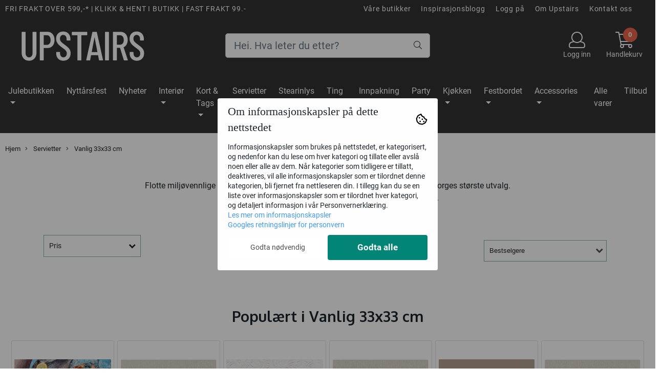

--- FILE ---
content_type: text/html; charset=utf-8
request_url: https://www.upstairs.no/categories/vanlig-33x33-cm
body_size: 86262
content:
<!DOCTYPE html>
<html lang="no">
<head>
    <meta charset="UTF-8">
    <meta http-equiv="X-UA-Compatible" content="IE=edge">
    <meta name="viewport" content="width=device-width, minimum-scale=1.0, maximum-scale=1.0, user-scalable=no">
    <title>
                    Sjekk ut vårt enorme utvalg av servietter - Upstairs
            </title>

    
            
    <script type="application/ld+json">
    {
        "@context":"https://schema.org",
        "@graph": [
            {
                "@type": "CollectionPage",
                "name": "Sjekk ut vårt enorme utvalg av servietter - Upstairs",
                "description": "Upstairs har servietter til alle anledninger. Flotte miljøvennlige kvalitetsservietter, i 3 ulike størrelser (liten, vanlig og stor). Se vårt enorme utvalg av servietter her!",
                "url": "https://www.upstairs.no/categories/vanlig-33x33-cm",
                "inLanguage": "no",
                "potentialAction": {
                    "@type": "SearchAction",
                    "target": "https://www.upstairs.no/search_result?keywords={query}",
                    "query-input": "name=query"
                }
            },
                    {
        "@type": "BreadcrumbList",
        "itemListElement": [
                            {
                    "@type": "ListItem",
                    "position": 1,
                    "name": "Hjem",
                    "item": "https://www.upstairs.no"
                },                            {
                    "@type": "ListItem",
                    "position": 2,
                    "name": "Servietter",
                    "item": "https://www.upstairs.no/categories/servietter"
                },                            {
                    "@type": "ListItem",
                    "position": 3,
                    "name": "Vanlig 33x33 cm",
                    "item": "https://www.upstairs.no/categories/vanlig-33x33-cm"
                }                    ]
    }

                    ]
    }
    </script>
    
            <meta property="og:title" content="Sjekk ut vårt enorme utvalg av servietter - Upstairs" />
        <meta property="og:type" content="website" />
        <meta property="og:image" content="/users/upstairsas_mystore_no/logo/Header05.25.258.jpg" />
    
    
        <script type="text/javascript">var currentPage = 'category.php'; </script>

    
<script>

 //Cart products Object
  var _cartProducts = [];
  var _catPorducts = [];

  
 
       
     _catPorducts.push({
        link: "https://www.upstairs.no/products/servietter-moments-ornament-pearl-vanlig-33x33-cm",
        title: "Servietter, Ornament Pearl, vanlig 33x33 cm",
        manufacturerID: "3",
        manufacturerName: "Paper Design",
    	weight: null,
        tags: {
                  }
     });
   		
      
     _catPorducts.push({
        link: "https://www.upstairs.no/products/servietter-moments-ornament-gold-vanlig-33x33-cm",
        title: "Servietter, Ornament Gold, vanlig 33x33 cm",
        manufacturerID: "3",
        manufacturerName: "Paper Design",
    	weight: null,
        tags: {
                  }
     });
   		
      
     _catPorducts.push({
        link: "https://www.upstairs.no/products/servietter-moments-ornament-pastel-blue-vanlig-33x33-cm",
        title: "Servietter, Ornament Pastel blue, vanlig 33x33 cm",
        manufacturerID: "3",
        manufacturerName: "Paper Design",
    	weight: null,
        tags: {
                  }
     });
   		
      
     _catPorducts.push({
        link: "https://www.upstairs.no/products/servietter-moments-ornament-silver-vanlig-33x33-cm",
        title: "Servietter, Ornament Silver, vanlig 33x33 cm",
        manufacturerID: "3",
        manufacturerName: "Paper Design",
    	weight: null,
        tags: {
                  }
     });
   		
      
     _catPorducts.push({
        link: "https://www.upstairs.no/products/servietter-new-vichy-taupe-vanlig-33x33-cm",
        title: "Servietter, New Vichy Taupe, vanlig 33x33 cm",
        manufacturerID: "3",
        manufacturerName: "Paper Design",
    	weight: null,
        tags: {
                  }
     });
   		
      
     _catPorducts.push({
        link: "https://www.upstairs.no/products/servietter-moments-mrmrs-silver-vanlig-33x33-cm",
        title: "Servietter, Mr.&amp;Mrs. Silver, vanlig 33x33 cm",
        manufacturerID: "3",
        manufacturerName: "Paper Design",
    	weight: null,
        tags: {
                  }
     });
   		
      
     _catPorducts.push({
        link: "https://www.upstairs.no/products/servietter-new-vichy-red-vanlig-33x33-cm",
        title: "Servietter, New Vichy Red, vanlig 33x33 cm",
        manufacturerID: "3",
        manufacturerName: "Paper Design",
    	weight: null,
        tags: {
                  }
     });
   		
      
     _catPorducts.push({
        link: "https://www.upstairs.no/products/serviett-lunsj-20-stk-prins-bl-105783",
        title: "Servietter, Prins, vanlig 33x33 cm",
        manufacturerID: "3",
        manufacturerName: "Paper Design",
    	weight: null,
        tags: {
                  }
     });
   		
      
     _catPorducts.push({
        link: "https://www.upstairs.no/products/serviett-lunch-20-stk-fjellgeit-brun",
        title: "Servietter, Fjellgeit, vanlig 33x33 cm",
        manufacturerID: "3",
        manufacturerName: "Paper Design",
    	weight: null,
        tags: {
                  }
     });
   		
      
     _catPorducts.push({
        link: "https://www.upstairs.no/products/servietter-moments-ornament-red-vanlig-33x33-cm",
        title: "Servietter, Moments Ornament red, vanlig 33x33 cm",
        manufacturerID: "3",
        manufacturerName: "Paper Design",
    	weight: null,
        tags: {
                  }
     });
   		
      
     _catPorducts.push({
        link: "https://www.upstairs.no/products/serviett-lunsj-20-stk-prinsesse-rosa-105782",
        title: "Servietter,  Prinsesse, vanlig 33x33 cm",
        manufacturerID: "3",
        manufacturerName: "Paper Design",
    	weight: null,
        tags: {
                  }
     });
   		
      
     _catPorducts.push({
        link: "https://www.upstairs.no/products/servietter-new-vichy-orange-vanlig-str",
        title: "Servietter, New Vichy Orange, vanlig 33x33 cm",
        manufacturerID: "3",
        manufacturerName: "Paper Design",
    	weight: null,
        tags: {
                  }
     });
   		
      
     _catPorducts.push({
        link: "https://www.upstairs.no/products/serviett-lunsj-20-stk-livet-hytta-beige",
        title: "Serviett lunsj 20 stk Livet hytta beige",
        manufacturerID: "",
        manufacturerName: "",
    	weight: null,
        tags: {
                  }
     });
   		
      
     _catPorducts.push({
        link: "https://www.upstairs.no/products/servietter-20-stk-pearl-effect-black-vanlig-33x33-cm-21l034",
        title: "Servietter, Pearl effect Black, vanlig 33x33 cm",
        manufacturerID: "9",
        manufacturerName: "Upstairs",
    	weight: null,
        tags: {
                  }
     });
   		
      
     _catPorducts.push({
        link: "https://www.upstairs.no/products/servietter-seafood-vanlig-33x33-cm",
        title: "Servietter, Seafood, vanlig 33x33 cm",
        manufacturerID: "3",
        manufacturerName: "Paper Design",
    	weight: null,
        tags: {
                  }
     });
   		
      
     _catPorducts.push({
        link: "https://www.upstairs.no/products/servietter-moments-uni-terracotta-vanlig-33x33-cm",
        title: "Servietter, Uni Terracotta, vanlig 33x33 cm",
        manufacturerID: "3",
        manufacturerName: "Paper Design",
    	weight: null,
        tags: {
                  }
     });
   		
      
     _catPorducts.push({
        link: "https://www.upstairs.no/products/serviett-lunsj-20-stk-maten-p-hytta-116204",
        title: "Servietter, Maten på hytta, vanlig 33x33 cm",
        manufacturerID: "",
        manufacturerName: "",
    	weight: null,
        tags: {
                  }
     });
   		
      
     _catPorducts.push({
        link: "https://www.upstairs.no/products/serviett-definisjon-hytta-beige-sort-123984",
        title: "Serviett Definisjon Hytta beige/sort",
        manufacturerID: "",
        manufacturerName: "",
    	weight: null,
        tags: {
                  }
     });
   		
      
     _catPorducts.push({
        link: "https://www.upstairs.no/products/servietter-classic-deer-33x33-cm-612009",
        title: "Servietter, Classic Deer, 33x33 cm",
        manufacturerID: "9",
        manufacturerName: "Upstairs",
    	weight: null,
        tags: {
                  }
     });
   		
      
     _catPorducts.push({
        link: "https://www.upstairs.no/products/servietter-ship-ohoi-bla-vanlig-str-114010",
        title: "Servietter, Ship O&#039;hoi, vanlig 33x33 cm",
        manufacturerID: "9",
        manufacturerName: "Upstairs",
    	weight: null,
        tags: {
                  }
     });
   		
      
     _catPorducts.push({
        link: "https://www.upstairs.no/products/serviett-definisjon-hygge-beige-sort-123987",
        title: "Serviett Definisjon Hygge beige/sort",
        manufacturerID: "",
        manufacturerName: "",
    	weight: null,
        tags: {
                  }
     });
   		
      
     _catPorducts.push({
        link: "https://www.upstairs.no/products/serviett-definisjon-jentekveld-beige-sor-123981",
        title: "Serviett Definisjon Jentekveld beige/sor",
        manufacturerID: "",
        manufacturerName: "",
    	weight: null,
        tags: {
                  }
     });
   		
      
     _catPorducts.push({
        link: "https://www.upstairs.no/products/servietter-moments-uni-lavender-vanlig-24038",
        title: "Servietter, Moments &quot;Uni lavender&quot;, vanlig",
        manufacturerID: "",
        manufacturerName: "",
    	weight: null,
        tags: {
                  }
     });
   		
      
     _catPorducts.push({
        link: "https://www.upstairs.no/products/serviett-lunsj-20-stk-same-as-year-sort-116166",
        title: "Serviett lunsj 20 stk Same as..year Sort",
        manufacturerID: "",
        manufacturerName: "",
    	weight: null,
        tags: {
                  }
     });
   		
      
     _catPorducts.push({
        link: "https://www.upstairs.no/products/servietter-eucalyptus-vanlig-209836",
        title: "Servietter | Eucalyptus | Vanlig",
        manufacturerID: "",
        manufacturerName: "",
    	weight: null,
        tags: {
                  }
     });
   		
      
     _catPorducts.push({
        link: "https://www.upstairs.no/products/servietter-new-vichy-blue-33x33cm",
        title: "Servietter, New Vichy blue, 33x33cm",
        manufacturerID: "3",
        manufacturerName: "Paper Design",
    	weight: null,
        tags: {
                  }
     });
   		
      
     _catPorducts.push({
        link: "https://www.upstairs.no/products/servietter-20-stk-dinosaurs-vanlig-33x33-cm",
        title: "Servietter, Dinosaurs, vanlig 33x33 cm",
        manufacturerID: "3",
        manufacturerName: "Paper Design",
    	weight: null,
        tags: {
                  }
     });
   		
      
     _catPorducts.push({
        link: "https://www.upstairs.no/products/servietter-boats-vanlig-212320",
        title: "Servietter, Boats, vanlig",
        manufacturerID: "",
        manufacturerName: "",
    	weight: null,
        tags: {
                  }
     });
   		
      
     _catPorducts.push({
        link: "https://www.upstairs.no/products/servietter-new-vichy-taupe-vanlig-33x33-cm2",
        title: "Servietter, New Vichy Taupe, vanlig 33x33 cm",
        manufacturerID: "3",
        manufacturerName: "Paper Design",
    	weight: null,
        tags: {
                  }
     });
   		
      
     _catPorducts.push({
        link: "https://www.upstairs.no/products/serviett-lunsj-20-stk-maten-med-venner-117777",
        title: "Serviett lunsj 20 stk Maten med venner",
        manufacturerID: "",
        manufacturerName: "",
    	weight: null,
        tags: {
                  }
     });
   		
      
     _catPorducts.push({
        link: "https://www.upstairs.no/products/servietter-moments-wedding-vanlig-201871",
        title: "Servietter, Moments &quot;Wedding&quot;, vanlig",
        manufacturerID: "",
        manufacturerName: "",
    	weight: null,
        tags: {
                  }
     });
   		
      
     _catPorducts.push({
        link: "https://www.upstairs.no/products/servietter-moments-uni-bordeaux-33x33cm",
        title: "Servietter, Uni Bordeaux, vanlig 33x33 cm",
        manufacturerID: "9",
        manufacturerName: "Upstairs",
    	weight: null,
        tags: {
                  }
     });
   		
      
     _catPorducts.push({
        link: "https://www.upstairs.no/products/serviett-lunsj-20-stk-prinsessa-rosa-116175",
        title: "Serviett lunsj 20 stk Prinsessa rosa",
        manufacturerID: "",
        manufacturerName: "",
    	weight: null,
        tags: {
                  }
     });
   		
      
     _catPorducts.push({
        link: "https://www.upstairs.no/products/servietter-tile-vanlig-209863",
        title: "Servietter, Tile, vanlig",
        manufacturerID: "",
        manufacturerName: "",
    	weight: null,
        tags: {
                  }
     });
   		
      
     _catPorducts.push({
        link: "https://www.upstairs.no/products/servietter-kids-qr-33x33-cm-vanlig-33x33-cm",
        title: "Servietter, Kids QR, vanlig 33x33 cm",
        manufacturerID: "3",
        manufacturerName: "Paper Design",
    	weight: null,
        tags: {
                  }
     });
   		
      
     _catPorducts.push({
        link: "https://www.upstairs.no/products/pink-peony-201072",
        title: "Pink Peony",
        manufacturerID: "",
        manufacturerName: "",
    	weight: null,
        tags: {
                  }
     });
   		
      
     _catPorducts.push({
        link: "https://www.upstairs.no/products/servietter-artist-floral-vanlig-198117",
        title: "Servietter, Artist floral, vanlig 33x33 cm",
        manufacturerID: "3",
        manufacturerName: "Paper Design",
    	weight: null,
        tags: {
                  }
     });
   		
      
     _catPorducts.push({
        link: "https://www.upstairs.no/products/servietter-wine-and-cheese-vanlig-195239",
        title: "Servietter | Wine and cheese | Vanlig",
        manufacturerID: "",
        manufacturerName: "",
    	weight: null,
        tags: {
                  }
     });
   		
      
     _catPorducts.push({
        link: "https://www.upstairs.no/products/serviett-lunsj-20-stk-prinsen-bla-116174",
        title: "Serviett lunsj 20 stk Prinsen blå",
        manufacturerID: "",
        manufacturerName: "",
    	weight: null,
        tags: {
                  }
     });
   		
      
     _catPorducts.push({
        link: "https://www.upstairs.no/products/servietter-space-vanlig-195148",
        title: "Servietter, Space, vanlig 33x33 cm",
        manufacturerID: "",
        manufacturerName: "",
    	weight: null,
        tags: {
                  }
     });
   		
      
     _catPorducts.push({
        link: "https://www.upstairs.no/products/servietter-b-day-candles-vanlig-195267",
        title: "Servietter, B-day candles, vanlig",
        manufacturerID: "",
        manufacturerName: "",
    	weight: null,
        tags: {
                  }
     });
   		
      
     _catPorducts.push({
        link: "https://www.upstairs.no/products/servietter-hero-vanlig-33x33-cm",
        title: "Servietter, Hero, vanlig 33x33 cm",
        manufacturerID: "3",
        manufacturerName: "Paper Design",
    	weight: null,
        tags: {
                  }
     });
   		
      
     _catPorducts.push({
        link: "https://www.upstairs.no/products/servietter-save-our-seas-vanlig-33x33-cm",
        title: "Servietter, Save our Seas, vanlig 33x33 cm",
        manufacturerID: "3",
        manufacturerName: "Paper Design",
    	weight: null,
        tags: {
                  }
     });
   		
      
     _catPorducts.push({
        link: "https://www.upstairs.no/products/servietter-new-vichy-forest-green-vanlig-33x33-cm",
        title: "Servietter, New Vichy forest green, vanlig 33x33 ...",
        manufacturerID: "3",
        manufacturerName: "Paper Design",
    	weight: null,
        tags: {
                  }
     });
   		
      
     _catPorducts.push({
        link: "https://www.upstairs.no/products/beach-houses-206135",
        title: "Beach Houses",
        manufacturerID: "",
        manufacturerName: "",
    	weight: null,
        tags: {
                  }
     });
   		
      
     _catPorducts.push({
        link: "https://www.upstairs.no/products/servietter-ice-cream-cones-vanlig-33x33-cm",
        title: "Servietter, Ice cream cones, vanlig 33x33 cm",
        manufacturerID: "3",
        manufacturerName: "Paper Design",
    	weight: null,
        tags: {
                  }
     });
   		
      
     _catPorducts.push({
        link: "https://www.upstairs.no/products/servietter-expressions-vanlig-198104",
        title: "Servietter, Expressions, vanlig",
        manufacturerID: "",
        manufacturerName: "",
    	weight: null,
        tags: {
                  }
     });
   		
      
     _catPorducts.push({
        link: "https://www.upstairs.no/products/servietter-pizza-pasta-vanlig-201332",
        title: "Servietter, Pizza Pasta, vanlig",
        manufacturerID: "",
        manufacturerName: "",
    	weight: null,
        tags: {
                  }
     });
   		
      
     _catPorducts.push({
        link: "https://www.upstairs.no/products/beach-shells-206137",
        title: "Beach Shells",
        manufacturerID: "",
        manufacturerName: "",
    	weight: null,
        tags: {
                  }
     });
   		
      
     _catPorducts.push({
        link: "https://www.upstairs.no/products/servietter-hjort-vanlig",
        title: "Servietter, Hjort, vanlig",
        manufacturerID: "",
        manufacturerName: "",
    	weight: null,
        tags: {
                  }
     });
   		
      
     _catPorducts.push({
        link: "https://www.upstairs.no/products/servietter-antipasti-vanlig-198265",
        title: "Servietter, Antipasti, vanlig",
        manufacturerID: "",
        manufacturerName: "",
    	weight: null,
        tags: {
                  }
     });
   		
      
     _catPorducts.push({
        link: "https://www.upstairs.no/products/servietter-tasty-berries-vanlig-211838",
        title: "Servietter, Tasty Berries, vanlig",
        manufacturerID: "",
        manufacturerName: "",
    	weight: null,
        tags: {
                  }
     });
   		
      
     _catPorducts.push({
        link: "https://www.upstairs.no/products/servietter-vichy-forest-green-vanlig-33x33-cm",
        title: "Servietter, Vichy Forest green, vanlig 33x33 cm",
        manufacturerID: "3",
        manufacturerName: "Paper Design",
    	weight: null,
        tags: {
                  }
     });
   		
      
     _catPorducts.push({
        link: "https://www.upstairs.no/products/servietter-inspirasjon-moderne-lyserosa-vanlig",
        title: "Servietter, Inspirasjon moderne (lyserosa), ...",
        manufacturerID: "",
        manufacturerName: "",
    	weight: null,
        tags: {
                  }
     });
   		
      
     _catPorducts.push({
        link: "https://www.upstairs.no/products/servietter-elegant-peony-vanlig-209981",
        title: "Servietter, Elegant peony, vanlig",
        manufacturerID: "",
        manufacturerName: "",
    	weight: null,
        tags: {
                  }
     });
   		
      
     _catPorducts.push({
        link: "https://www.upstairs.no/products/servietter-pop-art-soft-sage-vanlig-210571",
        title: "Servietter, Pop art soft sage, vanlig",
        manufacturerID: "",
        manufacturerName: "",
    	weight: null,
        tags: {
                  }
     });
   		
      
     _catPorducts.push({
        link: "https://www.upstairs.no/products/servietter-pop-art-dark-blue-vanlig-210549",
        title: "Servietter, Pop art dark blue, vanlig",
        manufacturerID: "",
        manufacturerName: "",
    	weight: null,
        tags: {
                  }
     });
   		
      
     _catPorducts.push({
        link: "https://www.upstairs.no/products/servietter-new-vichy-green-vanlig",
        title: "Servietter, New Vichy green, vanlig",
        manufacturerID: "",
        manufacturerName: "",
    	weight: null,
        tags: {
                  }
     });
   		
      
     _catPorducts.push({
        link: "https://www.upstairs.no/products/servietter-blooming-letter-vanlig-209979",
        title: "Servietter, Blooming letter, vanlig",
        manufacturerID: "",
        manufacturerName: "",
    	weight: null,
        tags: {
                  }
     });
   		
      
     _catPorducts.push({
        link: "https://www.upstairs.no/products/servietter-happy-crown-napkins-33x33cm",
        title: "Servietter, Happy crown, vanlig 33x33 cm",
        manufacturerID: "3",
        manufacturerName: "Paper Design",
    	weight: null,
        tags: {
                  }
     });
   		
      
     _catPorducts.push({
        link: "https://www.upstairs.no/products/servietter-solsikkemonster-vanlig",
        title: "Servietter, Solsikkemønster, vanlig",
        manufacturerID: "",
        manufacturerName: "",
    	weight: null,
        tags: {
                  }
     });
   		
      
     _catPorducts.push({
        link: "https://www.upstairs.no/products/servietter-bread-and-olives-vanlig-198266",
        title: "Servietter, Bread and olives, vanlig",
        manufacturerID: "",
        manufacturerName: "",
    	weight: null,
        tags: {
                  }
     });
   		
      
     _catPorducts.push({
        link: "https://www.upstairs.no/products/servietter-inspirasjon-moderne-lysebla-vanlig",
        title: "Servietter, Inspirasjon moderne (lyseblå), vanlig",
        manufacturerID: "",
        manufacturerName: "",
    	weight: null,
        tags: {
                  }
     });
   		
      
     _catPorducts.push({
        link: "https://www.upstairs.no/products/servietter-blossom-joy-vanlig-208834",
        title: "Servietter, Blossom joy, vanlig",
        manufacturerID: "",
        manufacturerName: "",
    	weight: null,
        tags: {
                  }
     });
   		
      
     _catPorducts.push({
        link: "https://www.upstairs.no/products/servietter-granateple-vanlig",
        title: "Servietter, Granateple, vanlig",
        manufacturerID: "",
        manufacturerName: "",
    	weight: null,
        tags: {
                  }
     });
   		
      
     _catPorducts.push({
        link: "https://www.upstairs.no/products/servietter-gylden-marmor-vanlig",
        title: "Servietter, Gylden marmor, vanlig",
        manufacturerID: "",
        manufacturerName: "",
    	weight: null,
        tags: {
                  }
     });
   		
      
     _catPorducts.push({
        link: "https://www.upstairs.no/products/servietter-rainbow-vanlig-198106",
        title: "Servietter, Rainbow, vanlig",
        manufacturerID: "",
        manufacturerName: "",
    	weight: null,
        tags: {
                  }
     });
   		
      
     _catPorducts.push({
        link: "https://www.upstairs.no/products/servietter-middagssett-vanlig",
        title: "Servietter, Middagssett, vanlig",
        manufacturerID: "",
        manufacturerName: "",
    	weight: null,
        tags: {
                  }
     });
   		
      
     _catPorducts.push({
        link: "https://www.upstairs.no/products/serviett-strandhus-123191",
        title: "Serviett Strandhus",
        manufacturerID: "",
        manufacturerName: "",
    	weight: null,
        tags: {
                  }
     });
   		
      
     _catPorducts.push({
        link: "https://www.upstairs.no/products/servietter-greske-oliven-vanlig",
        title: "Servietter, Greske oliven, vanlig",
        manufacturerID: "",
        manufacturerName: "",
    	weight: null,
        tags: {
                  }
     });
   		
      
     _catPorducts.push({
        link: "https://www.upstairs.no/products/servietter-innsekter-vanlig",
        title: "Servietter, Innsekter, vanlig",
        manufacturerID: "",
        manufacturerName: "",
    	weight: null,
        tags: {
                  }
     });
   		
      
     _catPorducts.push({
        link: "https://www.upstairs.no/products/servietter-inspirasjon-blomster-svart-vanlig",
        title: "Servietter, Inspirasjon blomster svart, vanlig",
        manufacturerID: "",
        manufacturerName: "",
    	weight: null,
        tags: {
                  }
     });
   		
      
     _catPorducts.push({
        link: "https://www.upstairs.no/products/servietter-inspirasjon-tekstur-lysegronn-vanlig",
        title: "Servietter, Inspirasjon tekstur (lysegrønn), ...",
        manufacturerID: "",
        manufacturerName: "",
    	weight: null,
        tags: {
                  }
     });
   		
      
     _catPorducts.push({
        link: "https://www.upstairs.no/products/servietter-pop-art-coral-vanlig-210570",
        title: "Servietter, Pop art coral, vanlig",
        manufacturerID: "",
        manufacturerName: "",
    	weight: null,
        tags: {
                  }
     });
   		
      
     _catPorducts.push({
        link: "https://www.upstairs.no/products/servietter-pop-art-yellow-vanlig-210569",
        title: "Servietter, Pop art yellow, vanlig",
        manufacturerID: "",
        manufacturerName: "",
    	weight: null,
        tags: {
                  }
     });
   		
      
     _catPorducts.push({
        link: "https://www.upstairs.no/products/servietter-prikker-lysebla-vanlig",
        title: "Servietter, Prikker lyseblå, vanlig",
        manufacturerID: "",
        manufacturerName: "",
    	weight: null,
        tags: {
                  }
     });
   		
      
     _catPorducts.push({
        link: "https://www.upstairs.no/products/servietter-spesiell-dag-lysebla-liten",
        title: "Servietter, Spesiell dag (lyseblå)",
        manufacturerID: "",
        manufacturerName: "",
    	weight: null,
        tags: {
                  }
     });
   		
      
     _catPorducts.push({
        link: "https://www.upstairs.no/products/servietter-spesiell-dag-lyserosa-liten",
        title: "Servietter, Spesiell dag (lyserosa)",
        manufacturerID: "",
        manufacturerName: "",
    	weight: null,
        tags: {
                  }
     });
   		
      
     _catPorducts.push({
        link: "https://www.upstairs.no/products/servietter-my-kitchen-vanlig-198267",
        title: "Servietter | My Kitchen | Vanlig",
        manufacturerID: "",
        manufacturerName: "",
    	weight: null,
        tags: {
                  }
     });
   		
      
     _catPorducts.push({
        link: "https://www.upstairs.no/products/servietter-modern-colours-dusty-pink-vanlig",
        title: "Servietter, Modern Colours dusty pink, vanlig",
        manufacturerID: "",
        manufacturerName: "",
    	weight: null,
        tags: {
                  }
     });
   		
      
     _catPorducts.push({
        link: "https://www.upstairs.no/products/servietter-modern-colours-dusty-blue-vanlig",
        title: "Servietter, Modern Colours dusty blue, vanlig",
        manufacturerID: "",
        manufacturerName: "",
    	weight: null,
        tags: {
                  }
     });
   		
      
     _catPorducts.push({
        link: "https://www.upstairs.no/products/servietter-modern-colours-violet-vanlig",
        title: "Servietter, Modern Colours violet, vanlig",
        manufacturerID: "",
        manufacturerName: "",
    	weight: null,
        tags: {
                  }
     });
   		
      
     _catPorducts.push({
        link: "https://www.upstairs.no/products/servietter-winter-leaves-vanlig",
        title: "Servietter, Winter leaves, vanlig",
        manufacturerID: "",
        manufacturerName: "",
    	weight: null,
        tags: {
                  }
     });
   		
    </script>


    <script>
    // Making language accessible
        var current_lang_code = 'no';
        var current_currency_code = 'NOK';
        var productPageSwiperLoaded = true;
        var languages = {
        sort: 'Sorter produkter ',
        manufacturer: 'Produsenter',        addedToCart: 'Varen ble lagt til i handlekurven din!'
        }

        var settings = {
        dockedHeader: false,
        lazyLoad: true,
        advancedSearch: false,
        advancedQuantity: false,
        productAdvancedQuantity: true,
        headerMegamenuShowBrandsTabbed: false,
        infiniteScrolling: false,
        advancedAjaxSearch: false,
        currentPage: 'category.php',
        productBoxesPerMobile: 'col-6',
        productGridAdvancedImages: true,
        productGridAdvancedImagesTimeout: 2000,
        advancedPopupOnPurchase: false,
        americaTrimTextMobile: false,
        americaEnableOptimization: false        };

        var customer_group = "";
                        var user_is_club_member = false;
        
                var user_is_company = false;
        
        var _cartTotals = {
        'sidebar_cart_num_items': '0',
        'sidebar_cart_total': '0,-',
        'sidebar_cart_total_raw': '0',
        };

            </script>

    <script type="text/javascript">
        var show_q_in_stock = false;
    </script>
            	<meta name="google-site-verification" content="vfF0gYpCipje0qI_2vaYNp3aDhY8jVRL1I9Gr4sXnHA">



	<meta name="facebook-domain-verification" content="scrssedoa0fvzx2m3c4nra31pg3ok9">

<link rel="canonical" href="https://www.upstairs.no/categories/vanlig-33x33-cm">
                
<meta name="description" content="Upstairs har servietter til alle anledninger. Flotte miljøvennlige kvalitetsservietter, i 3 ulike størrelser (liten, vanlig og stor). Se vårt enorme utvalg av servietter her!">


            <meta name="csrf-token" content="4_hUp8yj1AKxMareOdsW7kYjnsjg4JK4hnTWbfbbrO" />
    

<base href="//www.upstairs.no">


<link type="text/css" rel="stylesheet" href="global.css.php?version=a1762422742&amp;host=upstairsas_mystore_no" />
<link type="text/css" rel="stylesheet" href="/css/ck4.css" />


<script>
	var params = {
        load_fancybox:'1',
        is_checkout:'0',
        defaultLang: 'no',
        langCode: ''
    };
</script>



            <script type="text/javascript" src="https://upstairsas-i01.acendycdn.com/production/assets/localization/781592fc906423adb1885cb926ae54d23f6254a2-nb-NO.js?v=4.2025.12.12.04"></script>
    

<script type="text/javascript" src="global.js.php?version=1762422742&amp;v2&amp;host=upstairsas_mystore_no"></script>



	<link rel="shortcut icon" type="image/x-icon" href="/users/upstairsas_mystore_no/logo/favicon0.png">



	



	            <script async src="https://www.googletagmanager.com/gtag/js?id=G-VH6ZRBLCMV"></script>
                <script async src="https://www.googletagmanager.com/gtag/js?id=AW-830912994"></script>
    
<script>
    let anonip = 'false';

    
        window.dataLayer = window.dataLayer || [];
        function gtag(){dataLayer.push(arguments);}
    

    gtag('js', new Date());

            gtag('consent', 'default', {
            'ad_storage': 'denied',
            'analytics_storage': 'denied',
            'ad_user_data': 'denied',
            'ad_personalization': 'denied',
            'wait_for_update' : 500
        });
    </script>

            <script>
            gtag('config', 'G-VH6ZRBLCMV', {
                anonymize_ip: anonip === 'true' ? true : false,
            });
        </script>
                <script>
            gtag('config', 'AW-830912994', {
                anonymize_ip: anonip === 'true' ? true : false,
                
            });
        </script>
    <script type="text/javascript">
    
        
        gtag('event', 'view_item_list', {"items":[{"item_id":"277","item_name":"Servietter, Ornament Pearl, vanlig 33x33 cm","quantity":492,"item_brand":"Paper Design","category":"Category","list_name":"Category","list_position":1},{"item_id":"280","item_name":"Servietter, Ornament Gold, vanlig 33x33 cm","quantity":312,"item_brand":"Paper Design","category":"Category","list_name":"Category","list_position":2},{"item_id":"279","item_name":"Servietter, Ornament Pastel blue, vanlig 33x33 cm","quantity":288,"item_brand":"Paper Design","category":"Category","list_name":"Category","list_position":3},{"item_id":"281","item_name":"Servietter, Ornament Silver, vanlig 33x33 cm","quantity":348,"item_brand":"Paper Design","category":"Category","list_name":"Category","list_position":4},{"item_id":"412","item_name":"Servietter, New Vichy Taupe, vanlig 33x33 cm","quantity":276,"item_brand":"Paper Design","category":"Category","list_name":"Category","list_position":5},{"item_id":"286","item_name":"Servietter, Mr.&Mrs. Silver, vanlig 33x33 cm","quantity":60,"item_brand":"Paper Design","category":"Category","list_name":"Category","list_position":6},{"item_id":"4040","item_name":"Servietter, New Vichy Red, vanlig 33x33 cm","quantity":0,"item_brand":"Paper Design","category":"Category","list_name":"Category","list_position":7},{"item_id":"6940","item_name":"Servietter, Prins, vanlig 33x33 cm","quantity":144,"item_brand":"Paper Design","category":"Category","list_name":"Category","list_position":8},{"item_id":"6059","item_name":"Servietter, Fjellgeit, vanlig 33x33 cm","quantity":0,"item_brand":"Paper Design","category":"Category","list_name":"Category","list_position":9},{"item_id":"283","item_name":"Servietter, Moments Ornament red, vanlig 33x33 cm","quantity":180,"item_brand":"Paper Design","category":"Category","list_name":"Category","list_position":10},{"item_id":"6944","item_name":"Servietter,  Prinsesse, vanlig 33x33 cm","quantity":144,"item_brand":"Paper Design","category":"Category","list_name":"Category","list_position":11},{"item_id":"6361","item_name":"Servietter, New Vichy Orange, vanlig 33x33 cm","quantity":72,"item_brand":"Paper Design","category":"Category","list_name":"Category","list_position":12},{"item_id":"7519","item_name":"Serviett lunsj 20 stk Livet hytta beige","quantity":252,"category":"Category","list_name":"Category","list_position":13},{"item_id":"5585","item_name":"Servietter, Pearl effect Black, vanlig 33x33 cm","quantity":0,"item_brand":"Upstairs","category":"Category","list_name":"Category","list_position":14},{"item_id":"4833","item_name":"Servietter, Seafood, vanlig 33x33 cm","quantity":168,"item_brand":"Paper Design","category":"Category","list_name":"Category","list_position":15},{"item_id":"1973","item_name":"Servietter, Uni Terracotta, vanlig 33x33 cm","quantity":204,"item_brand":"Paper Design","category":"Category","list_name":"Category","list_position":16},{"item_id":"6604","item_name":"Servietter, Maten p\u00e5 hytta, vanlig 33x33 cm","quantity":300,"category":"Category","list_name":"Category","list_position":17},{"item_id":"9593","item_name":"Serviett Definisjon Hytta beige\/sort","quantity":228,"category":"Category","list_name":"Category","list_position":18},{"item_id":"5833","item_name":"Servietter, Classic Deer, 33x33 cm","quantity":132,"item_brand":"Upstairs","category":"Category","list_name":"Category","list_position":19},{"item_id":"6276","item_name":"Servietter, Ship O\\'hoi, vanlig 33x33 cm","quantity":12,"item_brand":"Upstairs","category":"Category","list_name":"Category","list_position":20},{"item_id":"9594","item_name":"Serviett Definisjon Hygge beige\/sort","quantity":0,"category":"Category","list_name":"Category","list_position":21},{"item_id":"9592","item_name":"Serviett Definisjon Jentekveld beige\/sor","quantity":168,"category":"Category","list_name":"Category","list_position":22},{"item_id":"9805","item_name":"Servietter, Moments \\\"Uni lavender\\\", vanlig","quantity":204,"category":"Category","list_name":"Category","list_position":23},{"item_id":"6603","item_name":"Serviett lunsj 20 stk Same as..year Sort","quantity":0,"category":"Category","list_name":"Category","list_position":24},{"item_id":"9580","item_name":"Servietter | Eucalyptus | Vanlig","quantity":264,"category":"Category","list_name":"Category","list_position":25},{"item_id":"410","item_name":"Servietter, New Vichy blue, 33x33cm","quantity":300,"item_brand":"Paper Design","category":"Category","list_name":"Category","list_position":26},{"item_id":"5568","item_name":"Servietter, Dinosaurs, vanlig 33x33 cm","quantity":168,"item_brand":"Paper Design","category":"Category","list_name":"Category","list_position":27},{"item_id":"7948","item_name":"Servietter, Boats, vanlig","quantity":240,"category":"Category","list_name":"Category","list_position":28},{"item_id":"7883","item_name":"Servietter, New Vichy Taupe, vanlig 33x33 cm","quantity":48,"item_brand":"Paper Design","category":"Category","list_name":"Category","list_position":29},{"item_id":"9524","item_name":"Serviett lunsj 20 stk Maten med venner","quantity":132,"category":"Category","list_name":"Category","list_position":30},{"item_id":"9627","item_name":"Servietter, Moments \\\"Wedding\\\", vanlig","quantity":324,"category":"Category","list_name":"Category","list_position":31},{"item_id":"275","item_name":"Servietter, Uni Bordeaux, vanlig 33x33 cm","quantity":132,"item_brand":"Upstairs","category":"Category","list_name":"Category","list_position":32},{"item_id":"9591","item_name":"Serviett lunsj 20 stk Prinsessa rosa","quantity":180,"category":"Category","list_name":"Category","list_position":33},{"item_id":"9634","item_name":"Servietter, Tile, vanlig","quantity":300,"category":"Category","list_name":"Category","list_position":34},{"item_id":"4454","item_name":"Servietter, Kids QR, vanlig 33x33 cm","quantity":0,"item_brand":"Paper Design","category":"Category","list_name":"Category","list_position":35},{"item_id":"8903","item_name":"Pink Peony","quantity":0,"category":"Category","list_name":"Category","list_position":36},{"item_id":"6888","item_name":"Servietter, Artist floral, vanlig 33x33 cm","quantity":0,"item_brand":"Paper Design","category":"Category","list_name":"Category","list_position":37},{"item_id":"9576","item_name":"Servietter | Wine and cheese | Vanlig","quantity":144,"category":"Category","list_name":"Category","list_position":38},{"item_id":"9590","item_name":"Serviett lunsj 20 stk Prinsen bl\u00e5","quantity":156,"category":"Category","list_name":"Category","list_position":39},{"item_id":"6777","item_name":"Servietter, Space, vanlig 33x33 cm","quantity":204,"category":"Category","list_name":"Category","list_position":40},{"item_id":"9450","item_name":"Servietter, B-day candles, vanlig","quantity":0,"category":"Category","list_name":"Category","list_position":41},{"item_id":"4209","item_name":"Servietter, Hero, vanlig 33x33 cm","quantity":0,"item_brand":"Paper Design","category":"Category","list_name":"Category","list_position":42},{"item_id":"4834","item_name":"Servietter, Save our Seas, vanlig 33x33 cm","quantity":24,"item_brand":"Paper Design","category":"Category","list_name":"Category","list_position":43},{"item_id":"4041","item_name":"Servietter, New Vichy forest green, vanlig 33x33 ...","quantity":12,"item_brand":"Paper Design","category":"Category","list_name":"Category","list_position":44},{"item_id":"8901","item_name":"Beach Houses","quantity":72,"category":"Category","list_name":"Category","list_position":45},{"item_id":"402","item_name":"Servietter, Ice cream cones, vanlig 33x33 cm","quantity":0,"item_brand":"Paper Design","category":"Category","list_name":"Category","list_position":46},{"item_id":"7959","item_name":"Servietter, Expressions, vanlig","quantity":0,"category":"Category","list_name":"Category","list_position":47},{"item_id":"8768","item_name":"Servietter, Pizza Pasta, vanlig","quantity":0,"category":"Category","list_name":"Category","list_position":48},{"item_id":"8900","item_name":"Beach Shells","quantity":252,"category":"Category","list_name":"Category","list_position":49},{"item_id":"9996","item_name":"Servietter, Hjort, vanlig","quantity":0,"category":"Category","list_name":"Category","list_position":50},{"item_id":"9621","item_name":"Servietter, Antipasti, vanlig","quantity":286,"category":"Category","list_name":"Category","list_position":51},{"item_id":"7943","item_name":"Servietter, Tasty Berries, vanlig","quantity":132,"category":"Category","list_name":"Category","list_position":52},{"item_id":"265","item_name":"Servietter, Vichy Forest green, vanlig 33x33 cm","quantity":100,"item_brand":"Paper Design","category":"Category","list_name":"Category","list_position":53},{"item_id":"9984","item_name":"Servietter, Inspirasjon moderne (lyserosa), ...","quantity":0,"category":"Category","list_name":"Category","list_position":54},{"item_id":"9629","item_name":"Servietter, Elegant peony, vanlig","quantity":0,"category":"Category","list_name":"Category","list_position":55},{"item_id":"9635","item_name":"Servietter, Pop art soft sage, vanlig","quantity":82,"category":"Category","list_name":"Category","list_position":56},{"item_id":"9630","item_name":"Servietter, Pop art dark blue, vanlig","quantity":60,"category":"Category","list_name":"Category","list_position":57},{"item_id":"8889","item_name":"Servietter, New Vichy green, vanlig","quantity":252,"category":"Category","list_name":"Category","list_position":58},{"item_id":"9628","item_name":"Servietter, Blooming letter, vanlig","quantity":120,"category":"Category","list_name":"Category","list_position":59},{"item_id":"6076","item_name":"Servietter, Happy crown, vanlig 33x33 cm","quantity":0,"item_brand":"Paper Design","category":"Category","list_name":"Category","list_position":60},{"item_id":"9995","item_name":"Servietter, Solsikkem\u00f8nster, vanlig","quantity":0,"category":"Category","list_name":"Category","list_position":61},{"item_id":"9452","item_name":"Servietter, Bread and olives, vanlig","quantity":24,"category":"Category","list_name":"Category","list_position":62},{"item_id":"9983","item_name":"Servietter, Inspirasjon moderne (lysebl\u00e5), vanlig","quantity":0,"category":"Category","list_name":"Category","list_position":63},{"item_id":"9631","item_name":"Servietter, Blossom joy, vanlig","quantity":0,"category":"Category","list_name":"Category","list_position":64},{"item_id":"9991","item_name":"Servietter, Granateple, vanlig","quantity":0,"category":"Category","list_name":"Category","list_position":65},{"item_id":"9981","item_name":"Servietter, Gylden marmor, vanlig","quantity":0,"category":"Category","list_name":"Category","list_position":66},{"item_id":"8766","item_name":"Servietter, Rainbow, vanlig","quantity":24,"category":"Category","list_name":"Category","list_position":67},{"item_id":"9997","item_name":"Servietter, Middagssett, vanlig","quantity":0,"category":"Category","list_name":"Category","list_position":68},{"item_id":"8985","item_name":"Serviett Strandhus","quantity":72,"category":"Category","list_name":"Category","list_position":69},{"item_id":"9982","item_name":"Servietter, Greske oliven, vanlig","quantity":0,"category":"Category","list_name":"Category","list_position":70},{"item_id":"9998","item_name":"Servietter, Innsekter, vanlig","quantity":0,"category":"Category","list_name":"Category","list_position":71},{"item_id":"10001","item_name":"Servietter, Inspirasjon blomster svart, vanlig","quantity":0,"category":"Category","list_name":"Category","list_position":72},{"item_id":"9986","item_name":"Servietter, Inspirasjon tekstur (lysegr\u00f8nn), ...","quantity":0,"category":"Category","list_name":"Category","list_position":73},{"item_id":"9637","item_name":"Servietter, Pop art coral, vanlig","quantity":84,"category":"Category","list_name":"Category","list_position":74},{"item_id":"9636","item_name":"Servietter, Pop art yellow, vanlig","quantity":60,"category":"Category","list_name":"Category","list_position":75},{"item_id":"9978","item_name":"Servietter, Prikker lysebl\u00e5, vanlig","quantity":0,"category":"Category","list_name":"Category","list_position":76},{"item_id":"9993","item_name":"Servietter, Spesiell dag (lysebl\u00e5)","quantity":0,"category":"Category","list_name":"Category","list_position":77},{"item_id":"9994","item_name":"Servietter, Spesiell dag (lyserosa)","quantity":0,"category":"Category","list_name":"Category","list_position":78},{"item_id":"9577","item_name":"Servietter | My Kitchen | Vanlig","quantity":180,"category":"Category","list_name":"Category","list_position":79},{"item_id":"10191","item_name":"Servietter, Modern Colours dusty pink, vanlig","quantity":0,"category":"Category","list_name":"Category","list_position":80},{"item_id":"10192","item_name":"Servietter, Modern Colours dusty blue, vanlig","quantity":0,"category":"Category","list_name":"Category","list_position":81},{"item_id":"10190","item_name":"Servietter, Modern Colours violet, vanlig","quantity":0,"category":"Category","list_name":"Category","list_position":82},{"item_id":"10178","item_name":"Servietter, Winter leaves, vanlig","quantity":0,"category":"Category","list_name":"Category","list_position":83}]})
    
</script>

	    <!-- Google Tag Manager -->
        <script>(function(w,d,s,l,i){w[l]=w[l]||[];w[l].push({'gtm.start':
    new Date().getTime(),event:'gtm.js'});var f=d.getElementsByTagName(s)[0],
    j=d.createElement(s),dl=l!='dataLayer'?'&l='+l:'';j.async=true;j.src=
    '//www.googletagmanager.com/gtm.js?id='+i+dl;f.parentNode.insertBefore(j,f);
    })(window,document,'script','dataLayer','GTM-54Z58LX');</script>
        <!-- End Google Tag Manager -->

			<!-- Facebook Pixel Code -->
		<script>
		!function(f,b,e,v,n,t,s){if(f.fbq)return;n=f.fbq=function(){n.callMethod?n.callMethod.apply(n,arguments):n.queue.push(arguments)};if(!f._fbq)f._fbq=n;n.push=n;n.loaded=!0;n.version='2.0';n.queue=[];t=b.createElement(e);t.async=!0;t.src=v;s=b.getElementsByTagName(e)[0];s.parentNode.insertBefore(t,s)}(window,document,'script','//connect.facebook.net/en_US/fbevents.js');
		// Insert Your Facebook Pixel ID below.
		

		                            fbq('consent', 'revoke');
            				fbq('init', '288775938193592');
        fbq('track', 'PageView');

				</script>
		<!-- End Facebook Pixel Code -->
	


    
                    <script>
        var _CrallConfig = {
            features:{
                recommendations:{
                    usePreload:true,
                                    },
                                reviews:{}
            },
            pk:11310
        };

        function renderNativeMystoreProducts(elm, products, callback, ...rest) {
            console.log("Reccomendations hook triggered");
            console.log(products);
            var template = products.template;
            var products = products.products;

            if (products.length > 0){
                $.post('/product_box.php?action=crall', { action: 'crall', data: JSON.stringify(products) }, function(resp){
                    var $products_html = $('<div class="products-injected products-list row">' + resp + '</div>');
                    var cssClasses = 'col-6 col-md-4 col-lg-4 col-xl-2 plr5';

                    if (typeof customCrallClasses == 'function') {
                        cssClasses = customCrallClasses();
                    }

                    $products_html.find('.product-box').wrap('<div class="'+ cssClasses +'"></div>');

                    $(elm).html($products_html);
                    $('.products-injected .lazyloaded').lazyload();

                    var crallRenderInterval = setInterval( function(){
                        if (typeof crallProductsHook === 'function'){
                            clearInterval(crallRenderInterval);
                            crallProductsHook('loaded', elm, callback, products, template);
                        }
                    }, 50);
                });
            }
        }

        function renderNativeMystoreSarch(elm, data, callback) {
            console.log("REACT Native search");
            if (data.products.length > 0){
                $.post('/product_box.php?action=crall', { action: 'crall', data: JSON.stringify(data.products) }, function(resp){
                    var $products_html = $('<div class="col-md-12"><div class="products-injected products-list row">' + resp + '</div></div>');
                    var cssClasses = 'col-6 col-md-4 col-lg-4 col-xl-2 plr5';

                    if (typeof customSeachCrallClasses == 'function') {
                        cssClasses = customSeachCrallClasses();
                    }

                    $products_html.find('.product-box').wrap('<div class="'+ cssClasses +'"></div>');

                    $('.crall-search-filter-right > .crall-search-product-result').html($products_html);
                    $('.products-injected .lazyloaded').lazyload();

                    if (typeof crallSearchProductsHook === 'function'){
                        crallSearchProductsHook('loaded', elm, callback, data.products);
                    }
                });
            }

        }
        </script>

        <script type="text/javascript">(function(){
                var cc=document.createElement('script');cc.type='text/javascript';cc.async=true;cc.src='https://cdn.crall.io/w/widgets.js?v=4';var s=document.getElementsByTagName('script')[0];s.parentNode.insertBefore(cc, s);})();
        </script>
        
    <script type="text/javascript">var __crallEmail='';var __crall_id=11310; (function(){
            var cc=document.createElement('script');cc.type='text/javascript';cc.async=true;cc.src='https://cdn.crall.io/t/client.js?v=4';var s=document.getElementsByTagName('script')[0];s.parentNode.insertBefore(cc, s);})();
    </script>
    




    <div id="consent-parent-container">
        <link type="text/css" rel="stylesheet" href="/css/modules/consent.css" />
        
    <script>
        const COOKIE_NAME = 'mystoreAnalytics';
        const consentState = {
            'consent_analytics_select': false,
            'consent_marketing_select': false,
            'consent_user_data_select': false,
            'consent_ad_personalization_select': false
        };

        
            window.dataLayer = window.dataLayer || [];
            function gtag(){dataLayer.push(arguments);}
        
        gtag('js', new Date());
        const extractConsent = (data) => {

            if (!data) return null;

            let consentData = data.toString();
            let GAConsents = {
                ad_storage: null,
                analytics_storage: null,
                ad_user_data: null,
                ad_personalization: null,
            };

            if (consentData.length === 3) {
                GAConsents['analytics_storage'] = consentData[1] === '1' ? 'granted' : 'denied';
                GAConsents['ad_storage'] = consentData[2] === '1' ? 'granted' : 'denied';
                GAConsents['ad_user_data'] = consentData[2] === '1' ? 'granted' : 'denied';
                GAConsents['ad_personalization'] = consentData[2] === '1' ? 'granted' : 'denied';

                return GAConsents;
            }

            if (consentData.length === 5) {
                GAConsents['analytics_storage'] = consentData[1] === '1' ? 'granted' : 'denied';
                GAConsents['ad_storage'] = consentData[2] === '1' ? 'granted' : 'denied';
                GAConsents['ad_user_data'] = consentData[3] === '1' ? 'granted' : 'denied';
                GAConsents['ad_personalization'] = consentData[4] === '1' ? 'granted' : 'denied';

                return GAConsents;
            }
            return null;
        }

        const setGAConsents = (consents) => {
            if (consents) {
                gtag('consent', 'update', {
                    'ad_storage': consents['ad_storage'],
                    'analytics_storage': consents['analytics_storage'],
                    'ad_user_data': consents['ad_user_data'],
                    'ad_personalization': consents['ad_personalization'],
                });

                // TCC-3243
                gtag('set', 'url_passthrough', true);
            }
        }
        let consents = extractConsent();

                const setConsentCookie = (cookieName, data, ttl = '1') => {
            let date = new Date();
            date.setDate(date.getDate() + ttl);
            date = date.toUTCString();
            let url = window.location.host;
            const defaultVersion = "1.1.0";
            let version = 110;
            version = version.toString().split('');
            let versionString = '';

            version.forEach((numb, index) => {
                if (index == version.length - 1) {
                    versionString += numb;
                } else {
                    versionString += (numb + '.');
                }
            })

            version = versionString.length == defaultVersion.length ? versionString : defaultVersion;
            data.unshift(version);
            const secure = location.protocol === 'https:' ? 'secure' : '';
            let cookie = cookieName + '=' + data + ';expires=' + date + ';version=' + version + ";SameSite=lax;domain=" + url + ';path=/;' + secure;

            document.cookie = cookie;

            // GAConsents hardcoded index positions. 2 = analytics 3 = marketing
            let analyticsState = data[2] == '1' ? 'granted' : 'denied'
            let adState = data[3] == '1' ? 'granted' : 'denied'
            let adUserData = data[4] == '1' ? 'granted' : 'denied'
            let adPersonalization = data[5] == '1' ? 'granted' : 'denied'

            if (typeof fbq !== 'undefined' && fbq) {
                fbq('consent', adState === 'granted' ? 'grant' : 'revoke');
            }


            let GAConsents = {
                ad_storage: adState,
                analytics_storage: analyticsState,
                ad_user_data: adUserData,
                ad_personalization: adPersonalization,
            };

            // TCC-3244
            if (!adState) {
                gtag('set', 'ads_data_redaction', true);
            }

            setGAConsents(GAConsents);
            let requestData = data.join();
            fetch('ajax.php?action=ajax&ajaxfunc=set_mystoreanalytics_cookie&mystore_data=' + requestData + '&cookie_expires=' + ttl);
        }

        const cookieTrackers = (mode, dataArr = null) => {
            let ttl = "";
            let data = [];

            switch (mode) {
                case 'all':
                    data = ['1', '1', '1', '1', '1'];
                    ttl = 50;
                    setConsentCookie(COOKIE_NAME, data, ttl ? ttl : 1);
                    break;
                case 'necessary':
                    data = ['1', '0', '0', '0', '0'];
                    ttl = 1;
                    setConsentCookie(COOKIE_NAME, data, ttl ? ttl : 1);
                    break;
                case 'custom':
                    if (dataArr) {
                        ttl = 1;
                        setConsentCookie(COOKIE_NAME, dataArr, ttl ? ttl : 1);
                    }
                    break;
            }
        }

        const consentClicked = (consentLabel, consentValue) => {
            gtag('event', 'engagement', {
                'event_label': 'Cookie_consent_' + consentLabel,
                'event_category': 'click',
                'value': consentValue,
                'non_interaction': true,
            });

            // Update local consent state
            if (consentValue) {
                consentState[consentLabel] = true;
            } else {
                consentState[consentLabel] = false;
            }

            checkChangedState();
        };

        const checkChangedState = () => {
            let isChanged = false;
            Object.keys(consentState).map(key => {
                if (consentState[key]) {
                    isChanged = true;
                }
            })

            let saveButton = document.getElementById("consent_modal_save_changes_button");

            if (isChanged) {
                saveButton.innerHTML = 'Lagre innstillinger';
            } else {
                saveButton.innerHTML = 'Avslå alle';
            }

        }

    $(function() {
        // Ikke gjem modalen om vi er på privacy
                                    $('.consent_modal').css('display', 'flex');
                    
        $('.consent_acceptall').click(function() { // Accept all cookies
            $('.consent_container').hide();
            $('.consent_small_container').hide();
            let cookieTTL = 1;
            cookieTrackers('all');
            consentClicked('accept_all', 1);
        });

        $('.consent_allow_all').click(function() {
            $('body').css('overflow', 'initial');
            $('.consent_modal').hide();
            $('.consent_container').hide();
            $('.consent_small_container').hide();
            $('.consent_modal_switch :input').not('.consent_no_select').prop('checked', true);
            cookieTrackers('all');
            consentClicked('allow_all', 1);
        });

        $('.consent_needed_only').click(function() {
            $('.consent_modal').hide();
            $('.consent_container').hide();
            $('.consent_small_container').hide();
            cookieTrackers('necessary');
            $('.consent_modal_switch :input').not('.consent_no_select').prop('checked',false);
            consentClicked('allow_needed_only', 1);
        });

        $('#consent_analytics_select').click(function() {
            let value = $('#consent_analytics_select').is(':checked') ? 1 : 0;
            consentClicked('analytics_slider_clicked', value);
        });

        $('#consent_marketing_select').click(function() {
            let value = $('#consent_marketing_select').is(':checked') ? 1 : 0;
            consentClicked('marketing_slider_clicked', value);
        });

        $('#consent_user_data_select').click(function() {
            let value = $('#consent_user_data_select').is(':checked') ? 1 : 0;
            consentClicked('consent_user_data_select', value);
        });

        $('#consent_ad_personalization_select').click(function() {
            let value = $('#consent_ad_personalization_select').is(':checked') ? 1 : 0;
            consentClicked('consent_ad_personalization_select', value);
        });

        $('.consent_button_readmore').click(function(e) {
            e.preventDefault();
            $('.consent_container').hide();
            $('.consent_small_container').hide();
            $('body').css('overflow', 'hidden');
            $('.consent_modal').css('display', 'flex');

        });

        $('.consent_button_save').click(function(e){
            // Loop through all switches, add checked and unchecked into array, set cookie
            $('body').css('overflow', 'initial');

            let switches = $('.consent_modal_switch :input');
            let switchState = [];
            if (switches.length > 0) {
                Object.keys(switches).map(key => {
                    if (key.length === 1) {                 // Filtering out all other keys like "length" etc
                        if (switches[key].checked) {
                        switchState.push('1');
                        } else {
                            switchState.push('0');
                        }
                    }
                });
            }
            cookieTrackers('custom', switchState);
            $('.consent_modal').hide();
            $('.consent_container').hide();
            $('.consent_small_container').hide();
        });

            $('.consent_needed_only').click(function() {
                $('.consent_modal').hide();
                $('.consent_container').hide();
                $('.consent_small_container').hide();
                cookieTrackers('necessary');
                $('.consent_modal_switch :input').not('.consent_no_select').prop('checked', false);
                consentClicked('allow_needed_only', 1);
            });

            $('#consent_analytics_select').click(function() {
                let value = $('#consent_analytics_select').is(':checked') ? 1 : 0;
                consentClicked('analytics_slider_clicked', value);
            });

            $('#consent_marketing_select').click(function() {
                let value = $('#consent_marketing_select').is(':checked') ? 1 : 0;
                consentClicked('marketing_slider_clicked', value);
            });

            $('#consent_user_data_select').click(function() {
                let value = $('#consent_user_data_select').is(':checked') ? 1 : 0;
                consentClicked('consent_user_data_select', value);
            });

            $('#consent_ad_personalization_select').click(function() {
                let value = $('#consent_ad_personalization_select').is(':checked') ? 1 : 0;
                consentClicked('consent_ad_personalization_select', value);
            });

            $('.consent_button_readmore').click(function(e) {
                e.preventDefault();
                $('.consent_container').hide();
                $('.consent_small_container').hide();
                $('body').css('overflow', 'hidden');
                $('.consent_modal').css('display', 'flex');

            });

            $('.consent_button_save').click(function(e) {
                // Loop through all switches, add checked and unchecked into array, set cookie
                $('body').css('overflow', 'initial');

                let switches = $('.consent_modal_switch :input');
                let switchState = [];
                let switched = false;
                if (switches.length > 0) {
                    Object.keys(switches).map(key => {
                        if (key.length === 1) { // Filtering out all other keys like "length" etc
                            if (switches[key].checked) {
                                switchState.push('1');
                            } else {
                                switchState.push('0');
                            }
                        }
                    });
                    switched = true;
                }
                cookieTrackers('custom', switchState);
                if (switched) {
                    $('.consent_modal').hide();
                    $('.consent_container').hide();
                    $('.consent_small_container').hide();
                }
            });

            $('.consent_small_exit').click(function() {
                $('.consent_small_container').hide();
            });
        });
    </script>

    
    
    <script>
    </script>
<div class="consent_modal_action_container">
    <button class="consent_modal_action_button">
        Tilpass dine informasjonskapsler
        <img src="/images/arrow-right-fal-white.png" alt="" aria-hidden="true">
    </button>
</div>

<div class="consent_modal">
    <div class="consent_modal_content">
        <div class="consent_modal_header">
            <div class="consent_modal_title">
                <span>Om informasjonskapsler på dette nettstedet</span>
                <svg class="w-6 h-6" xmlns="http://www.w3.org/2000/svg" viewBox="0 0 512 512">
                    <path d="M182.8 28.4l-74 39.5C89.1 78.4 73.2 94.9 63.4 115L26.7 190.6c-9.8 20.1-13 42.9-9.1 64.9l14.5 82.8c3.9 22.1 14.6 42.3 30.7 57.9l60.3 58.4c16.1 15.6 36.6 25.6 58.7 28.7l83 11.7c22.1 3.1 44.6-.9 64.4-11.4l74-39.5c19.7-10.5 35.6-27 45.4-47.2l36.7-75.5c9.8-20.1 13-42.9 9.1-64.9c-.9-5.3-5.3-9.3-10.6-10.1c-51.5-8.2-92.8-47.1-104.5-97.4c-1.8-7.6-8-13.4-15.7-14.6c-54.6-8.7-97.7-52-106.2-106.8c-.8-5.4-4.9-9.8-10.3-10.6c-22.1-3.1-44.6 .9-64.4 11.4zm34.9 37.5c19 54.5 63.9 96.7 120 111.9c17.7 50.9 58.1 91.1 109.1 108.7c-1 4.8-2.5 9.5-4.7 13.9L405.4 376c-5.4 11-14.1 20.1-24.8 25.8l-74 39.5c-10.8 5.7-23 7.9-35.1 6.2l-83-11.7c-12-1.7-23.3-7.2-32-15.7l-29.7 30.7 29.7-30.7L96.2 361.7c-8.8-8.5-14.7-19.6-16.8-31.7L64.9 247.2c-2.1-12.1-.4-24.6 5-35.6L106.6 136c5.4-11 14.1-20.1 24.8-25.8l74-39.5c3.9-2.1 8.1-3.7 12.4-4.9zM192 192a32 32 0 1 0 -64 0 32 32 0 1 0 64 0zm0 192a32 32 0 1 0 0-64 32 32 0 1 0 0 64zM320 256a32 32 0 1 0 -64 0 32 32 0 1 0 64 0zm32 128a32 32 0 1 0 0-64 32 32 0 1 0 0 64z"/>
                </svg>
            </div>
        </div>
        <div class="consent_modal_body">
            <div class="consent_modal_info_container">
                <div class="consent_modal_description">
                                        Informasjonskapsler som brukes på nettstedet, er kategorisert, og nedenfor kan du lese om hver kategori og tillate eller avslå noen eller alle av dem. Når kategorier som tidligere er tillatt, deaktiveres, vil alle informasjonskapsler som er tilordnet denne kategorien, bli fjernet fra nettleseren din. I tillegg kan du se en liste over informasjonskapsler som er tilordnet hver kategori, og detaljert informasjon i vår Personvernerklæring.
                </div>
                <div class="consent_modal_read_more">
                    <a href="/pages/conditions">Les mer om informasjonskapsler</a>
                </div>
                <div class="consent_modal_read_more">
                    <a href="https://business.safety.google/privacy/">Googles retningslinjer for personvern</a>
                </div>
            </div>
            <div class="consent_modal_button_row">
                <button class="consent_button consent_button_save consent_button_limited_width" id="consent_modal_save_changes_button">
                                            Godta nødvendig
                                    </button>
                <button class="consent_button consent_allow_all">Godta alle</button>
            </div>
            <div class="consent_modal_switch_parent">
                
<div class="consent_modal_switch_container">
    <span>Nødvendig</span>
    <label class='consent_modal_switch'>
        <input id="" class='consent_no_select' type='checkbox' disabled checked/>
        <span class='slider consent_necessary_opacity'></span>
    </label>
</div>
                
<div class="consent_modal_switch_container">
    <span>Analyse</span>
    <label class='consent_modal_switch'>
        <input id="consent_analytics_select" class='' type='checkbox'  />
        <span class='slider '></span>
    </label>
</div>
                
<div class="consent_modal_switch_container">
    <span>Markedsføring</span>
    <label class='consent_modal_switch'>
        <input id="consent_marketing_select" class='' type='checkbox'  />
        <span class='slider '></span>
    </label>
</div>
                
<div class="consent_modal_switch_container">
    <span>Målrettet</span>
    <label class='consent_modal_switch'>
        <input id="consent_user_data_select" class='' type='checkbox'  />
        <span class='slider '></span>
    </label>
</div>
                
<div class="consent_modal_switch_container">
    <span>Egendefinert</span>
    <label class='consent_modal_switch'>
        <input id="consent_ad_personalization_select" class='' type='checkbox'  />
        <span class='slider '></span>
    </label>
</div>
            </div>
            <button class="consent_confirm_button consent_button_save">Bekreft valg</button>
                            <div class="consent_mystore_modal_logo">
                    <span>Drevet av</span>
                    <img src="/kontrollpanel/images/acendy.svg" alt="Powered by Mystore" height="25">
                </div>
                </div>
                    </div>
    </div>
</div>

    </div>
    <script>
        window.addEventListener('load', function () {
            let el = document.getElementById('consent-parent-container');
            document.querySelectorAll('.page-wrapper')[0].append(el);
        })
    </script>


	
<meta name="google-site-verification" content="RP7IdBiScl-6uCQceqFz3pPBykiQSP69Y6BlQJHbttw" />
<!-- Hotjar Tracking Code for https://www.upstairs.no/ -->
<script>
    (function(h,o,t,j,a,r){
        h.hj=h.hj||function(){(h.hj.q=h.hj.q||[]).push(arguments)};
        h._hjSettings={hjid:2313713,hjsv:6};
        a=o.getElementsByTagName('head')[0];
        r=o.createElement('script');r.async=1;
        r.src=t+h._hjSettings.hjid+j+h._hjSettings.hjsv;
        a.appendChild(r);
    })(window,document,'https://static.hotjar.com/c/hotjar-','.js?sv=');
</script>

<script id="mcjs">!function(c,h,i,m,p){m=c.createElement(h),p=c.getElementsByTagName(h)[0],m.async=1,m.src=i,p.parentNode.insertBefore(m,p)}(document,"script","https://chimpstatic.com/mcjs-connected/js/users/a47cbae791ff1018f053f54ad/7b2031b845c824ec291f1cb73.js");</script>

<script type="text/javascript" async="" src="https://static.klaviyo.com/onsite/js/klaviyo.js?company_id=YpvnaC"></script>



	
	
	
	
	


    <script defer src="templates/global/mystore/emojis.js?v=5"></script>




    <script type="text/javascript">
                if (typeof $ !== 'undefined' && typeof $.ajaxSetup === 'function') {
            $.ajaxSetup({
                headers: {
                    'X-CSRF-TOKEN': $('meta[name="csrf-token"]').attr('content')
                }
            });
        }

                    </script>
    
    
    
            
        <script src="/templates/america/js/bootstrap-tabcollapse.js" ></script>
        <script src="/templates/america/js/jquery.colorbox-min.js" ></script><!--Move to Global JS -->
        <link rel="stylesheet" href="/templates/america/css/colorbox.css"  /><!--Move to Global CSS -->
    

    
            <div class="popup_dark_bg" style="display: none;"></div>
<div class="popup_wrapper" style="display: none;">
	<div class="tabs_title">
    <h4 class="p20 m0">Lagt til i handlekurven</h4>

      <a href="javasctip:void(0)" onclick="continueShopping()" class="close-popup-america">
        <i class="fa fa-2x fa-times pull-right pr10 pt10" aria-hidden="true"></i>
      </a>
	</div>
  <div class="info_wrapper">
  	<section id="newitemsp" class="tabs_content" style="display: block;">
  		<div class="singular_product mt0">
        <div class="left_part col-md-12 col-sm-12">
          	<div class="row">
              <div class="image image-newitem col-4 col-md-3 col-sm-3 col-xs-3">
              </div>
              <div class="col-8 col-md-8 col-sm-9  col-xs-9 title_wrapper">
                <h4 class="product_title" style="font-size: 16px;"></h4>
                <h5 style="font-size: 14px;"></h5>
                <span class="productPrice" style="font-size: 14px;"><strong></strong></span>
              </div>
      		</div>
        </div>
        <div class="right_part col-md-12 col-sm-12 buttons_wrapper">
           
          <div class="row">
            <span class=" col-md-6 col-xs-12 button">
          		<a href="javascript:void(0)" onclick="continueShopping()" class="action_button button">Fortsett å handle</a>
            </span>
            <span class=" col-md-6 col-xs-12 til_kasse">
            	<a href="https://www.upstairs.no/cart" class="action_button button">Gå til handlekurven</a>
            </span>
          </div>
        </div>
                  <div class="multiple_products">
            <div class="clerkplaceholder">
                                                                  <div class="crall-recommendation-box crall-fontpage-one plr15" data-recommendation-id=""></div>
                                          </div>
		</div>
		      </div>
  	</section>
  </div>

</div>

<style>
  div.popup_wrapper .crall-slide .crall-product-item .crall-buy .fa {
	color: #fff;
  }
  .block.full {
    display: block;
    width: 100%;
  }
  .cart-menu .cart-product-wrapper {
    max-height: 500px;
    overflow-x: hidden;
    overflow-y: auto;
  }
  .productPrice h5 {
    font-size: 14px;
  }
  div.popup_wrapper .right_part a {
    font-size: 16px;
    font-weight: 300;
  }
  div.popup_wrapper .crall-wrapper .crall-slide {
    padding-top: 0;
  }

  @media (max-width: 768px){
    .popup_wrapper {
          max-width: 350px !important;
    }
    .singular_product .left_part > .row {
      margin: 0 !important;
    }
    .image-newitem {
      padding: 0 !important;
    }
    body .buttons_wrapper > div > .button, body .buttons_wrapper .til_kasse {
      padding: 0 !important;
    }
     body .buttons_wrapper > div > .button {
      margin-bottom: 10px;
     }
    span.productPrice span,
    html .price_active,
    html body .productPrice.hasSpecialPrice > .price_active,
    html .p_special {
      font-size: 16px !important;
      vertical-align: text-bottom;
    	font-weight: 700 !important;
          }
    html body .overlay .__bottom_container .price-and-delete-wrapper .cart-price {
      font-size: 16px !important;
    }
    .title_wrapper {
      padding-right: 0 !important;
    }
    .title_wrapper .product_title {
      font-size: 14px !important;
    }
    #newitemsp .left_part .image {
    	width: 30%;
    }
    #newitemsp .left_part .col-md-8 {
      width: 70%;
    }
    #newitemsp .singular_product {
      width: 100%;
    }
  }
  .close-popup-america {
    position: absolute;
    top: 0;
    right: 0;
  }

  .overlay .__bottom_container .price-and-delete-wrapper .cart-old-price,
  .overlay .__bottom_container .price-and-delete-wrapper .cart-old-price s,
  html .overlay .__bottom_container .price-and-delete-wrapper .cart-price,
  html .price_active, html .productPrice.hasSpecialPrice > .price_active,
  html .p_special {
    font-size: 18px !important;
    font-weight: 700 !important;
  }
  .productPrice.hasSpecialPrice > .price_active {
  }

body div.popup_wrapper {
  height: auto !important;
  border-radius: 12px;
  overflow: hidden;
  max-width: 768px;
  margin-left: 0;
  position: fixed;
  z-index: 9999;
  top: 50%;
  left: 50%;
  transform: translate(-50%, -50%) !important;
  background: #fff;
  box-shadow: 0px 0px 22px rgba(0, 0, 0, 0.15);
  border: none !important;
  width: 100%;
}

.tabs_title {
  text-align: center;
  padding: 0 12px;
}
.popup_wrapper > .tabs_title > h4 {
  font-size: 24px;
  color: #374151;
  font-weight: normal;
  border-bottom: 1px solid #F1F5F9;
}

  .buttons_wrapper .til_kasse a {
    border: none !important;
  }

.buttons_wrapper {
  margin-top: 0px;
}
div.popup_wrapper .tabs_content {
  padding: 20px 0 !important;
}
.tabs_title .close-popup-america {
  width: 28px;
  height: 28px;
  background: red;
  border-radius: 50%;
  background: #F1F5F9;
  display: flex;
  align-items: center;
  justify-content: center;
  top: 20px;
  right: 20px;
}
.product_title {
  font-size: 18px !important;
}
.tabs_title .close-popup-america i {
  font-size: 18px;
  padding: 0;
  margin: 0;
}

.productPrice {
  font-weight: bold;
}
.productPrice h5 {
  color: #3F3F46 !important;
  font-weight: normal !important;
}
.buttons_wrapper .button .button{
  color:#121212 !important;
  border: 1px solid #CBD5E1 !important;
  background: transparent !important;
}
.buttons_wrapper .til_kasse a {
  background: #F4A261;
  border-color: #F4A261;
}
.buttons_wrapper .til_kasse, .buttons_wrapper > div {
  padding: 0 20px !important;
}
.singular_product .left_part {
  padding: 0 20px !important;
}
.buttons_wrapper .til_kasse, .buttons_wrapper > div > .button {
  padding: 0 !important;
  border-radius: 6px !important;
}
.buttons_wrapper .button .button, .buttons_wrapper .til_kasse a {
  margin: 0 !important;
  padding: 12px !important;
}
.buttons_wrapper > div > .button {
  padding-right: 10px !important;;
}
.buttons_wrapper .til_kasse {
  padding-left: 10px !important;
}
.price_active {
  font-size: 20px !important;
  font-weight: normal !important;
}

  .productPrice.hasSpecialPrice > .price_active {
     color: #BE185D !important;
  }

.p_special {
  margin-right: 14px;
  color: #374151;
  text-decoration: line-through;
  font-size: 20px !important;
  font-weight: normal !important;
  float: left;
}
#shipment-countdown-popup.flex-center.mob-menu {
	display: block !important;
  	width: 100%;
    margin-top: 0px !important;
    margin-bottom: 0px;
}
#shipment-countdown-popup .shippment_calc_main_wrapper {
  padding-bottom: 8px !important;
  margin-bottom: 10px !important;
}
html .header_main_wrapper,
html .header_main_wrapper > .success-visible, html .header_main_wrapper.flex-center.mob-menu,
html .flex-center.mob-menu.header_main_wrapper > .success-visible, html .flex-center.mob-menu.header_main_wrapper.flex-center.mob-menu {
	margin-top: 0 !important;
  padding-top: 0 !important;
}
html .flex-center.mob-menu.header_main_wrapper > .success-visible, html .flex-center.mob-menu.header_main_wrapper > .warning-visible {
	display: none !important;
}

html .flex-center.mob-menu > .warning-visible, .flex-center.mob-menu > .success-visible {
	position: static !important;
}




  @media (min-width: 1024px) {
    .header_main_wrapper {
      display: none !important;
    }
  }

  div.popup_wrapper .product-box .product .product-meta {
    margin-top: 0;
    margin-bottom: 0;
  }
  div.popup_wrapper .product-box .product .product-meta > * {
    display: none;
  }
  div.popup_wrapper .product-box .product .product-meta > .product_box_title_row {
    display: block;
  }
  div.popup_wrapper .product-box .product .product-meta > .product_box_title_row .title {
	overflow: hidden;
    line-height: 1.8;
  }
  div.popup_wrapper .product-box .product .product-meta > div:last-child {
    display: block;
  }
  div.popup_wrapper .product-box .product .product_box_button {
    display: none !important;
  }
   div.popup_wrapper #newitemsp img {
    /*height: 100px !important;*/
  }
  div.popup_wrapper .product-box .product .quick_view {
    display: none !important;
  }
  div.popup_wrapper #newitemsp .clerkplaceholder .clerkheader {
    margin-bottom: 0;
  }
  div.popup_wrapper .crall-slide .crall-product-item .crall-buy {
    /*display: none !important;*/
  }
  div.popup_wrapper .crall-slide .crall-product-item .crall-product-image {
    height: auto !important;
    max-height: 250px !important;
  }
  div.popup_wrapper .crall-slide .crall-product-item .crall-product-name {
    /*height: 2rem !important;*/
    margin-left: 0;
  }
  div.popup_wrapper .crall-slide .crall-product-item .crall-price {
    margin-left: 0;
  }
  div.popup_wrapper .product .product-meta .price {
    margin-top: 0;
  }

  body .cart-page-V2 .summarybox-wrapper .summarybox div.mobile_shipping_progress {
              background: linear-gradient(90deg,#66f586 0, #3dd519 100%) !important;
      }

  #newitemsp .product_title {
    font-size: 1.8em !important;
  }

  #newitemsp .price_active {
    font-size: 1.6em !important;
  }

  /*#newitemsp .club_price {
    color: #f05135;
    background: transparent;
    display: block;
    padding: 0;
    margin: 0;
    font-weight: bold;
    font-size: 18px;
    margin-bottom: 20px;
  }
  */
  #newitemsp .bonus_points_info {
      margin-bottom: 8px;
  }

  @media (max-width: 600px) {
   body #newitemsp .product_title {
      font-size: 1.1em !important;
    }
  }


  @media (max-width: 460px) {
    div.popup_wrapper .multiple_products {
		display: none !important;
    }
  }
</style>
<script>
  function onRegularPurchaseHook(thisButton){
    var product = {};
    if (currentPage == 'product.php'){

      // This would be if regular popup is used with shopthelook module
      if (thisButton.hasClass('shopthelook_button')){
        var parentContainer = thisButton.closest('.stl_product');
        product.title = parentContainer.find('.data_title').text();
        product.image = parentContainer.find('.data_image').attr('src');
        product.price = parentContainer.find('.valid_price').html();

        if (parentContainer.find('.data_price .original_price').length > 0){
          product.price_special = parentContainer.find('.original_price').html();
        } else {
          product.price_special = null
        }

        var attributes_array = [];
        parentContainer.find('.attrbutedropdown').each( function(i){
            var title = $(this).attr('title');
            var value = $(this).find("option:selected").text();
            attributes_array.push('<h5>' + title + ': ' + value + '</h5>');
        });

        product.attributes = attributes_array;

      } else {

        product.title = $('#add2cart h1').text();
        product.image = $('.product_page_slider img:first-child').attr('src');

        if ($('#add2cart .products_price.special').length > 0){
          product.price = $('#add2cart .products_price.special').text();
          product.price_special = $('#add2cart .products_price_old').text();
        } else {
          product.price = $('#add2cart .product-price').text();
          product.price_special = null
        }

        var attributes_array = [];
        $('.attrbutedropdown').each( function(i){
            var title = $(this).attr('title');
            var value = $(this).find("option:selected").text();
            attributes_array.push('<h5>' + title + ': ' + value + '</h5>');
        });

        product.attributes = attributes_array;
        product.retail_priceHTML = $('#add2cart .club-price').html();
        product.bonusInfoHTML = $('#add2cart .posted_in').html();
      }

    } else {
      product.title = thisButton.closest('.product-box').find('.title').text();
      product.image = thisButton.closest('.product-box').find('.image img').attr('src');
      product.price = thisButton.closest('.product-box').find('.price').text();
      product.price_special = thisButton.closest('.product-box').find('.price').text();
    }

    console.log(' product.retail_price',  product.bonusInfoHTML);


    $('#newitemsp .left_part .col-md-8 .productPrice').removeClass('hasSpecialPrice');
    $('#newitemsp .left_part .image-newitem').html('<img src="' + product.image + '"/>');
    $('#newitemsp .left_part .col-md-8 .product_title').text(product.title);

    // Add bonus point info
     $('#newitemsp .left_part .col-md-8 .product_title').after('<div class="bonus_points_info>' + product.bonusInfoHTML + '</div>');

    $('#newitemsp .left_part .col-md-8 .productPrice').html('<span class="price_active">'+ product.price + '</span><div class="club_price"></div>');

	// Add club price
    product.retail_priceHTML ? $('#newitemsp .left_part .col-md-8 .productPrice .club_price').html(product.retail_priceHTML) : '';

    if (product.price_special) {
      $('#newitemsp .left_part .col-md-8 .productPrice').append('<span class="p_special">'+ product.price_special +'</span>');
      $('#newitemsp .left_part .col-md-8 .productPrice').addClass('hasSpecialPrice');
    }

      $('.singular_product .col-md-8 h5').remove();

      if (currentPage == 'product.php'){
          product.attributes.forEach(function(entry) {
              $('#newitemsp .left_part .col-md-8 .productPrice').prepend(entry);
          });
      }
      $('.popup_wrapper .panel-title:first-child a').click();
    $('.popup_wrapper, .popup_dark_bg').show();

    if ($(window).width() < 992){
        //$('html, body').animate({
        //    scrollTop: $('.popup_wrapper').offset().top - 80
        //}, 400);
    }
    //reloadCrallWidget();

    $('.popup_wrapper').show();
    $('.popup_dark_bg').show();

  }

  function onQuickPurchaseHook(thisButton){
    // This is a dirty fix created to fix crall purchase event
    if (thisButton && thisButton.type != 'button' && thisButton[0].type == 'button') {
      thisButton = $(thisButton[0]);
    }

    var product = {};
    var closest_form = thisButton.closest('form');

    if (currentPage == 'product.php' && thisButton.attr('id') == 'addToShoppingCart'){
      // This would be if regular popup is used with shopthelook module
      if (thisButton.hasClass('shopthelook_button')){
        var parentContainer = thisButton.closest('.stl_product');
        product.title = parentContainer.find('.data_title').text();
        product.image = parentContainer.find('.data_image').attr('src');
        product.price = parentContainer.find('.valid_price').html();

        if (parentContainer.find('.data_price .original_price').length > 0){
          product.price_special = parentContainer.find('.original_price').html();
        } else {
          product.price_special = null
        }


        var attributes_array = [];
        parentContainer.find('.attrbutedropdown').each( function(i){
            var title = $(this).attr('title');
            var value = $(this).find("option:selected").text();
            attributes_array.push('<h5>' + title + ': ' + value + '</h5>');
        });

        product.attributes = attributes_array;

      } else {

        product.title = $('#add2cart .title h1').text() != '' ? $('#add2cart .title h1').text() : $('#add2cart .product-title-v1').text();
        product.image = $('.gallery_image img:first-child').attr('src') ? $('.gallery_image img:first-child').attr('src') : $('.productpage-slider img:first-child').attr('src');
        //product.price = $('#add2cart .product-price').text();
        //product.price_special = $('#add2cart .product-price').text();

        if ($('#add2cart .products_price.special').length > 0){
          product.price = $('#add2cart .products_price.special').text();
          product.price_special = $('#add2cart .products_price_old').text();
        } else {
          product.price = $('#add2cart .product-price').text();
          product.price_special = null
        }

        var attributes_array = [];
        $('.attrbutedropdown').each( function(i){
            var title = $(this).attr('title');
            var value = $(this).find("option:selected").text();
            attributes_array.push('<h5>' + title + ': ' + value + '</h5>');
        });

        product.attributes = attributes_array;

      }

    } else {
      product.title = closest_form.closest('.product-box').find('.title').text();
      product.image = closest_form.closest('.product-box').find('.image img').attr('src');

      if (closest_form.closest('.product-box').find('.price').find('.special').length > 0){
        product.price = closest_form.closest('.product-box').find('.price .special').text();
        product.price_special = closest_form.closest('.product-box').find('.price s').text();
      } else {
        console.log(product.title);
        product.price = closest_form.closest('.product-box').find('.price').text();
        product.price_special = null
        console.log(product.price_special);
      }
    }

    $('#newitemsp .left_part .col-md-8 .productPrice').removeClass('hasSpecialPrice');
    $('#newitemsp .left_part .image-newitem').html('<img src="' + product.image + '"/>');
    $('#newitemsp .left_part .col-md-8 .product_title').text(product.title);
    $('#newitemsp .left_part .col-md-8 .productPrice').html('<span class="price_active">'+ product.price + '</span>');
    if (product.price_special) {
      $('#newitemsp .left_part .col-md-8 .productPrice').append('<span class="p_special">'+ product.price_special +'</span>');
      $('#newitemsp .left_part .col-md-8 .productPrice').addClass('hasSpecialPrice');
    }
      $('.singular_product .col-md-8 h5').remove();

      if (currentPage == 'product.php' && thisButton.attr('id') == 'addToShoppingCart'){
          product.attributes.forEach(function(entry) {
              $('#newitemsp .left_part .col-md-8 .productPrice').prepend(entry);
          });
      }
      $('.popup_wrapper .panel-title:first-child a').click();
    $('.popup_wrapper, .popup_dark_bg').show();

    if ($(window).width() < 992){
        $('html, body').animate({
            scrollTop: $('.popup_wrapper').offset().top - 80
        }, 400);
    }

    //reloadCrallWidget();

    $('.popup_wrapper').show();
    $('.popup_dark_bg').show();
  }

  $('.popup_wrapper .tabs_title a').click( function(e){
    e.preventDefault();

  	var target = $(this).attr('href');

	$(target).addClass('active').show();
    $(target).siblings().removeClass('active').hide();

    $(this).parent().addClass('active');
    $(this).parent().siblings().removeClass('active');
  });

  $('.popup_dark_bg').mousedown(function() {
    isDragging = false;
  })
  .mousemove(function() {
    isDragging = true;
   })
  .mouseup(function() {
    var wasDragging = isDragging;
    isDragging = false;
    if (!wasDragging) {
      $('.popup_wrapper').hide();
      $('.popup_dark_bg').hide();
    }
  });

  function continueShopping(){
    $('.popup_wrapper, .popup_dark_bg').hide();
  }

  function reloadCrallWidget() {
    $('.multiple_products .clerkplaceholder').load(location.href + ' .multiple_products .clerkplaceholder > *', function(data){

    });
  }

  $(document).ready( function(){
		$('#shoppingcartp').delegate('.remove_product_from_minicart', 'click', function(e){
      e.preventDefault();
      var $this = $(this);
      $.get('ajax.php?action=ajax&ajaxfunc=remove_from_cart&products_id=' + $(this).attr('id'), function(){
          $this.parent().parent().slideUp(600, function(){
              reloadCart();
          });
      });

      return false;

    });

    reloadCart = (function() {
      let cached = reloadCart;

      return function() {
        // your code

        var result = cached.apply(this, arguments); // use .apply() to call it

        $('.products_container .left_part').load(location.href + ' .products_container .left_part > *',  function(){
          console.log('Reloaded popup cart');
        });
        // more of your code

      };

    }());
  });


</script>
    
                    <script src="users/upstairsas_mystore_no/templates/custom_javascript.js?v=1765647688" async></script>
                <link rel="stylesheet" href="users/upstairsas_mystore_no/templates/custom_stylesheet.css?v=1765647688"  />
    
              <!-- Template settings style -->
      <link href="https://fonts.googleapis.com/css?family=Roboto:300,300i,400,400i,700,700i" rel="stylesheet">
    <style>
      body {
        font-family: 'Roboto', sans-serif !important;
      }
    </style>
  
  <!-- Font settings for headings -->
       <link href="https://fonts.googleapis.com/css?family=Oxygen:300,400,700&display=swap" rel="stylesheet">
    <style>
      h1, h2, h3, h4, h5, h6, .h1, .h2, .h3, .h4, .h5, .h6  {
        font-family: 'Oxygen', sans-serif !important;
      }
    </style>
                                  <!-- Settings -->
  <style type="text/css">
    
    .slogans-mobile {
      flex-basis: 0;
    }
      @media (max-width: 767px){
        .js-filter .js-filter-box, .js-filter-box .checkbox label {
          padding: 8px 23px !important;
        }
      }
      body.mys-adminbar #mys-abw #mys-apw {
        left: 0;
      }
      body.open-drawer-cart #mys-abw #mys-apw {
        left: -17px;
      }
      .highlight
      {
          font-weight: 700;
      }
    /* FIX for sidebar */
    
    
    .sidebar-list.selected-item > a:first-child, .sidebar-list.selected-item.active_selected_item > a:first-child {
      color: #000000!important ;
    }
    /* fix for narrow (1400px) page */
        /* if customer have alot of categories, we can do a little trickyricky */
    
    /* add padding to productboxes if the images looks too "tight" */

    .image-pad {
      padding: ;
    }

    @media (max-width: 1200px){
      #search-down-wrapper .right_part .search_result > li {
        /*width: 100%;*/
      }
    }
    /* AJAX SEARCH  END */
          body {
          background-color: #fff !important;
        }
              body {
        color: #212529;
        }
              a {
        color: #454545;
        }
              /* Header Float Disable */

        /* Logo size */
    .logo-lg {  max-height: 100px !important; }
    .logo { max-height: 80px !important; }


    /* Mobile Menu Typography Options -Advance */

    .overlay .mob-icons-text, #overlay-menu a {
      font-size: 0.90rem !important;      font-weight: 500 !important;      font-style: normal !important;      text-transform: none !important;    }


    /* Color for logoarea on mobile. nice if the use a white logo */
    body > .header_main_wrapper.flex-center.mob-menu,
    .cart-page > .header_main_wrapper {
      background-color: #333333;
      	}

    /* Mobile shippment countdown Style */
     .mobile-only .shippment_calc_main_wrapper {
            	 background:#ffffff !important;
          }
    .mobile-only .shippment_calc_main_wrapper, .mobile-only .shippment_calc_main_wrapper div,
    .mobile-only .shippment_calc_main_wrapper i {
            	color: #000000 !important;
          }
    .mobile_shipping_wrapper .mobile_shipping_progress {
            background: linear-gradient(90deg ,#66f586 0,#3db959 100%)!important;
          }
        .mobile-only .mobile_shipping_wrapper {
      background: #d7d7d7 !important;
    }
        /* Filter Optins */
        .sb-sidebar .main-filter-wrapper {
       background: #ffffff !important;
    }
    
    .sb-sidebar .filter-wrapper .js-filter > .js-filter-toggle,
    .sb-sidebar .product-filter select,
    .sb-sidebar .container .js-filter-tags .fs-dropdown-selected,
    .sb-sidebar .js-filter-mobile .js-filter-toggle {
      color: #000000 !important;       background: #ffffff !important;             border-color: #e6e6e6 !important;       border-width:  1px !important;      border-style: solid !important;
    }

    /** Megamenu SORTING direction **/
    /* Brands Style */
    

        /* display the breadcrumb on mobile */
    body .breadhead {
      border-top: 1px solid #ffffff !important;      border-bottom: 1px solid #ffffff !important;    }
    @media(max-width: 1024px){
      .breadcrumb {
        max-height: initial;
        display: flex;
        margin-top: 70px;
        }
      .breadcrumb a {
        display: flex;
      }
      section.breadhead {
        min-height: 35px;
      }
    }
    /* display the breadcrumb on mobile */
    
    
    /** Blog **/


    /* Blog Style START */
    #left-part .blog_article .blog_content *, .article_main_wrapper *, .heading_and_description *, .post_wrapper .social-sharing,
    #left-part .blog_article .blog_content .bottom_info .blog_read_more,  body #left-part .blog_content div.blog_date {
      text-align: left !important;      color: #000000 !important;       text-shadow: none !important;
    }
    #left-part .blog_content h3, .article_main_wrapper h1, .article_main_wrapper h2, .article_main_wrapper h3 {
                  text-transform: capitalize !important;    }

   body #full_wrapper #left-part .blog_content p, .article_main_wrapper p {
      text-align: center !important;      color: #000000 !important;    }

     #full_wrapper #left-part .blog_article .blog_content .bottom_info .blog_read_more span {
      color: #000000 !important;    }
    .article_main_wrapper .button {
      text-align: center !important;
    }

    /* BlogStyle END */

            /******************************************************************/
    /******************   PRODUCT PAGE SETTINGS   *********************/
    /** Hide Special Ending In **/
        .special-ending-in {
      display: none !important;
    }
        /** Discount Badge on product page **/
    .product_page_slider .discount_badge_pp {
      position: absolute;
      right: 0;
      width:120px;      height:120px;      background:#000000;      line-height:120px;      font-size:16px;      border: 1px solid #000000;      color: #ffffff;      font-size: 16px;       text-align: center;
      border-radius: 50%;
      margin: 40px;
      z-index: 7;
    }

        

    /** Blog **/
    
    /******************************************************************/
    /******************   PRODUCT GRID SETTINGS   *********************/

    /************************* SQUARE IMAGES IN GRID WITH PADDING   **************************/

    /* Settings for image ratio in grid */

     /****************************************  SQUARE IMAGES IN GRID & NARROW PAGE   **************************/

    


    /****************************************  HORIZONTAL IMAGES IN GRID WITH PADDING   **************************/
    /* Use this setting for Liggende bilder */

      /* START CHECKING FOR SIDEBAR */
        @media (max-width: 425px){
      .img-fit-grid {
        height: 35vw;
      }
      .col-12 .col-12 .img-fit-grid {
      height: 70vw;
    }
    }
    @media (min-width: 426px) and (max-width: 575px){
      .img-fit-grid {
        height: 35vw;
      }
      .col-12 .col-12 .img-fit-grid {
      height: 71vw;
      }
      .fit-prod-large {
      height: 75vw;
    }
    }
    @media (min-width: 576px) and (max-width: 767px){
      .img-fit-grid {
        height: 36vw;
      }
      .col-12 .col-12 .img-fit-grid {
      height: 71vw;
      }
    }
    @media (min-width: 768px) and (max-width: 991px){
      .img-fit-grid {
        height: 18vw;
      }
      .col-md-3 .img-fit-grid {
        height: 18vw;
      }
      .col-md-4 .img-fit-grid {
      height: 24vw;
      }
      .col-md-6 .img-fit-grid {
      height: 36vw;
      }
      .col-md-12 .img-fit-grid {
      height: 72vw;
    }
    }
    @media (min-width: 992px) and (max-width: 1200px){
      .img-fit-grid {
        height: 24vw;
      }
      .col-md-3 .img-fit-grid {
        height: 18vw;
      }
      .col-lg-6 .img-fit-grid {
        height: 36vw;
      }
      .col-md-12 .img-fit-grid {
      height: 74vw;
      }
    }
    @media (min-width: 1201px){
      .img-fit-grid {
        height: 18vw ;
      }
      .col-xl-2 .img-fit-grid {
      height: 12vw;

      }
      .col-xl-4 .img-fit-grid {
      height: 24vw;
      }
      .col-xl-6 .img-fit-grid {
      height: 36vw;
      }
    }
     @media (min-width: 1601px){
      .col-xl-2 .img-fit-grid {
      height: 12vw;
      max-height: 190px;
      }
      .col-xl-4 .img-fit-grid {
      height: 24vw;
      max-height: 390px;
      }
      .col-xl-3 .img-fit-grid {
        height: 18vw;
        max-height: 300px;
      }
      .col-xl-6 .img-fit-grid {
        height: 36vw;
        max-height: 575px;
      }
    }
      
    /****************************************  HORIZONTAL IMAGES IN GRID & NARROW PAGE  **************************/

    
     /******************************** VERTICAL IMAGES IN GRID WITH PADDING   **************************/

      /******************************************************************/
     /****************************************  VERTICAL IMAGES IN GRID & NARROW PAGE  **************************/

    
    /*********************************** PRODUCT PAGE IMAGES **********************************/
    /***********************************  SQUARE PRODUCT IMAGES  START ************************/
    /* Settings for image ratio in grid */
          /***********************************  SQUARE PRODUCT IMAGES  END   ****************************/

     /**********************************  HORIZONTAL PRODUCT IMAGES  START ************************/
    /* Settings for image ratio in grid */
          .fit-prod-page {
          width: 100%;
          height: 46vw;
          object-fit: contain;
          margin-bottom: 10px;
          max-height: 1150px;
          max-width: 1150px;
        }
        @media (max-width: 425px){
          .fit-prod-page {
            height: 70vw;
          }
          .fit-prod-page.fit-prod-page5050 {
            height: 75vw ;
          }
        }
        @media (min-width: 426px) and (max-width: 575px){
          .fit-prod-page {
            height: 71vw ;
          }
          .fit-prod-page.fit-prod-page5050 {
            height: 75vw ;
          }
          .fit-prod-page.fit-prod-large {
            height: 75vw ;
          }
        }
        @media (min-width: 576px) and (max-width: 767px){
          .fit-prod-page {
            height: 35vw ;
          }
          .fit-prod-page.fit-prod-page5050 {
            height: 38vw ;
          }
          .fit-prod-page.fit-prod-large {
            height: 44vw ;
          }
        }
         @media (min-width: 768px) and (max-width: 991px){
          .fit-prod-page {
            height: 35vw ;
          }
          .fit-prod-page.fit-prod-page5050 {
            height: 38vw ;
          }
          .fit-prod-page.fit-prod-large {
            height: 44vw ;
          }
        }
        @media (min-width: 992px) and (max-width: 1199px){
          .fit-prod-page {
            height: 48vw ;
          }
          .fit-prod-page.fit-prod-page5050 {
            height: 37vw ;
          }
          .fit-prod-page.fit-prod-large {
            height: 54vw ;
          }
        }
        @media (min-width: 1200px){
          .fit-prod-page {
            height: 48vw;
          }
          .fit-prod-page.fit-prod-page5050 {
            height: 35vw ;
          }
          .fit-prod-page.fit-prod-large {
            height: 54vw ;
          }
        }
        @media (min-width: 1400px){
          .fit-prod-page {
            height: 48vw;
          }
          .fit-prod-page.fit-prod-page5050 {
            height: 35vw ;
          }
        }
         @media (min-width: 1600px){
          .fit-prod-page {
            height: 44vw;
          }
          .fit-prod-page.fit-prod-page5050 {
            height: 36vw;
            max-height: 575px;
          }
          .fit-prod-large {
            height: 48vw;
            max-height: 870px;
          }
        }

        /* css for product-page with slider */
        @media (max-width: 425px){
          .fit-prod-page {
            height: 70vw;
          }
          .fit-prod-large {
            height: 75vw;
          }
          .fit-prod-page.fit-prod-page-slide {
            height: 75vw ;
          }
        }
        @media (min-width: 426px) and (max-width: 575px){
          .fit-prod-page.fit-prod-page-slide {
            height: 75vw ;
          }
        }
        @media (min-width: 576px) and (max-width: 767px){
          .fit-prod-page.fit-prod-page-slide {
            height: 38vw ;
          }
        }
         @media (min-width: 768px) and (max-width: 991px){
          .fit-prod-page.fit-prod-page-slide {
            height: 38vw ;
          }
        }
        @media (min-width: 992px) and (max-width: 1199px){
          .fit-prod-page.fit-prod-page-slide {
            height: 50vw ;
          }
        }
        @media (min-width: 1200px){
          .fit-prod-page.fit-prod-page-slide {
            height: 48vw ;
          }
        }
        @media (min-width: 1400px){
          .fit-prod-page.fit-prod-page-slide {
            height: 48vw ;
          }
        }
         @media (min-width: 1600px){
          .fit-prod-page.fit-prod-page-slide {
            height: 48vw;
            max-height: 780px;
          }
        }
        /* START CHECKING FOR SIDEBAR */
                            


    /*********************************  HORIZONTAL PRODUCT IMAGES  END   *****************************/

     /**********************************  VERTICAL PRODUCT IMAGES  START ***************************/
    /* Settings for image ratio in grid */
    

    /*********************************  VERTICAL PRODUCT IMAGES  END   ********************************/


    /* Docked header */
    
    /************************************       OLD STUFF     ****************************************/
    .main_menu,
    .wrapper.visible-xs.centered.mobile-logo { background-color: #333333; }

    /* Megamenu dropdown opacity */
    .blocky.hasChild:hover .level_one { opacity: ;  }

    /* Megamenu colors*/
    .megamenu, .sticky.is-sticky { background-color: #333333;
    border-top: 1px solid #333333; }
    .menu_dropdown, .dropdown-menu.show { background-color:       #333333
    ;
    }
  ul.menu_dropdown > li > a { border-right: 1px solid #ffffff; }  ul.menu_dropdown > li > a { border-right: 1px solid #333333; }
      .navbar {
        width: 100% !important;
      }

      .megamenu {
        background: #333333 !important;        border-bottom: 1px solid #333333!important;      }
      /* Level 1 */
      /* NEEDS FIX AND CLEANUP. Adding new settings on top */
      #navbarNavDropdown > ul > li.list-inline-item >  a,
      #navbarNavDropdown > ul > li.list-inline-item >  span a,
      .nav-link, .menu-cat-text, .menu-hover,
      #header_centered_logo_polaria .flat-menu .flat-menu-list a
            { color: #ffffff; }
     body #navbarNavDropdown > ul > li.list-inline-item >  a:hover, .nav-link:hover, .menu-hover:hover { color: #b7a8a8 !important;  }
      .nav-item.active{ font-weight: 600;}

      /* OLD STUFF */
      ul.menu_dropdown > li > a > span { color: #ffffff; }
      ul.menu_dropdown > li:hover > a > span { color: #b7a8a8;  }
      ul.menu_dropdown > li > a > span:hover { color: #b7a8a8; }
      .cart-mini-icon:hover, .icons-float > .js-search-icon:hover, li.icons-float.js-search-icon:hover { color: #b7a8a8; }
      .cart-mini-icon, .icons-float > .js-search-icon, li.icons-float.js-search-icon { color: #ffffff; }
      ul.menu_dropdown > li { background-color: #ffffff; }
      ul.menu_dropdown > li:hover,
      ul.menu_dropdown > li:active,
      ul.menu_dropdown > li:focus { background-color: #e1f5f1; }
      ul.level_two a  { color: #ffffff; }

      /* Level 2, needs to be tested*/
      .dropcontent h4 a, .dropcontent_block h4, .dropcontent_block h5, .dropcontent_block h5 a, .dropdown_head_cat,
      .dropdown_sub_head_cat
       {  color: #363241; }
      .dropcontent h4 a:hover,
      .dropcontent h4 a:active,
      .dropcontent h4 a:focus { color: #363241; }

      /* Level 3, needs to be tested*/
      .dropcontent_block > p > a { color: #363241; }
      .dropcontent_block > p > a:hover,
      .dropcontent_block > p > a:active,
      .dropcontent_block > p > a:focus { color: #363241; }


      /* Level 2 colors */
        .sub_menu > .outer > div > a > div > div, .sub_menu > a > div > .menu-cat-text,
        .menu-cat-text {
          color: #ffffff !important;
          font-weight: 400 !important;
        }
        .sub_menu > .outer > div > a > div > div:hover, .sub_menu > a > div > .menu-cat-text:hover, .menu-cat-text:hover {
          color: #000000 !important;
        }
        .sub_menu > .outer > div > ul div:hover,
        .sub_menu > .outer > div > a > div > div:hover,
        .menu-cat-text:hover {
                  }
        /* Level 3 colors */
        .sub_menu > .outer > div > ul div {
          color: #000000 !important;
        }
        .sub_menu > .outer > div > a > div > ul div:hover, .sub_menu_desktop .outer .level0 a.menu-hover:hover, body .sub_menu > .outer > div > ul div:hover {
          color: #000000 !important;
        }
    /* Product boxes colors */

      /* Product box border */
      .products_list, .product-box, .crall-search-filter .crall-product-item { border: 1px solid #f0f0f0; background-color: #ffffff; }

      /* Prices */
        /* Normal */
        .product .product-meta .price, .product-price, .crall-product-item .crall-price .crall-price, .special, .cart-content .cart_bottom_part .not-on-sale { color: #333333; }

        /* Before */
        .product .price s, .products_price_old, .cart-old-price s, .cart-page .price-on-special s, body .crall-old-price { color: #989898 !important; }

        /* Color on text for discount tag above product box, cart page and cart */
        .special, .cart-content .cart_bottom_part .on-sale, .cart-page .price-on-special span,
        .crall-product-item .crall-price .crall-old-price ~ .crall-price,
        #cart-page .total_discount.boldtext,
        body #cqty .price-on-special span
            { color: #ff0000 !important; }


       /* News badge */
      .news_tag {
        color: #555555;
        background: #fbfbfb;
      }

      /* Product title */
      .product a.title, .product .product-meta .title, .manufacturers, .crall-product-name a { color: #363241 !important;  padding: 0;}
      .product a.title:hover, .product .product-meta .title:hover, .manufacturers:hover, .crall-product-name a:hover { color: #363241 !important;}

          /* Attributs */
        .attribute_info_container {
          background: #000000 !important;
          opacity: 0.5 !important;
        }
        .attribute_info_container .attribute_info_header, .attribute_info_container .attribute_info_content {
          color: #ffffff !important;
          background: transparent !important;
          font-size: 12px !important;
        }


      /* Product Box Discount Color */
      div .special_tag, body div.crall-wrapper .crall-slide .crall-banner > div {
        color: #eb2d2d;
        background: #ffffff !important;
                text-align: center;
        display: flex;
        justify-content: center;
        align-items: center;
      }


        .product-page div .special_tag {
          position: absolute;
                     right: 30px;
            top: 30px;
                   background: red;
        }


      /* Product Box Set logo height / size and position */
      .product-box .manufacturer-box img {
              }

      /* Product Boxes Quick View Style*/
      div .quick_view {
        background: ;
        color: 
      }
            div .quick_view span {
              font-size: ;
            }
            div .quick_view i {
              font-size: ;
            }

      /* Productpage percentage discount color */
      #productdiscount{
      	color: #eb2d2d;
        background: #ffffff !important;
		padding: 5px;
      }

    /* Footer colors */
    #footer { background-color: #333333; }
    #footer  { color: #ffffff; }
    #footer a:link,
    #footer a:visited { color: #ffffff; }
    #footer a:hover,
    #footer a:active,
    #footer a:focus { color: #e9e9e9; }
    #footer .footer_social_icon, #footer .footer_social_icon i { font-family: 'FontAwesome' !important;}
    #footer .footer_social_icon i {
      color:#fff !important;}
    }


    h1, h1.product-title-v1, .clerkheader, a .bannerheadercolor, .form_wrapper h3 {
      color: #333333 ;
    }
          h1.title,h3.title,
      .clerkplaceholder > h3.clerkheader {
          font-size: 1.8em;
        }
        .product-buy-header > h1  {
          font-size: 1.8em;
        }
        @media (max-width: 768px) {
          h1.title,h3.title,
      .clerkplaceholder > h3.clerkheader {
          font-size: 1.6rem;
        }
      }
      @media(min-width: 1025px) {
      h1.product-title-v1 {
        font-size: 1.8em;
      }
    }
    
    .container > h3.clerkheader {
      font-weight: 100;
      text-transform: none;
    }

    /* General color settings */
    /*Top Menu*/

      .topmenu-buttons {
          color: #ffffff;
      }
     .topmenu-buttons:hover {
          color: #ffffff;
      }

      /* Add borde width and color and fix overlapping */

      /*.menu-grid {
        border-color: rgba(13,12,12,0.91);
        border-width:  1px  !important;
      }*/
      #overlay-menu .__mob_menu_wrapper {
        border: 1px solid #000;
        padding: 0;
        border-color: rgba(13,12,12,0.91);
        border-width:  1px  !important;
        border-bottom: none;
        border-right: none;

      }
       #overlay-menu .__mob_menu_wrapper .menu-grid {
          border-left: none;
          border-right: none;
         border-bottom: 1px  solid rgba(13,12,12,0.91);
        }
      #overlay-menu .__mob_menu_wrapper .menu-grid:nth-child(3n + 2 ) {
          border-left:  1px  solid rgba(13,12,12,0.91);
          border-right: 1px  solid rgba(13,12,12,0.91);
      }
      #overlay-menu .__mob_menu_wrapper .menu-grid:nth-child(3n + 3 ) {
		border-right: 1px  solid rgba(13,12,12,0.91);
      }
         #overlay-menu .__mob_menu_wrapper .menu-grid span,  #overlay-menu .__mob_menu_wrapper .menu-grid a, #overlay-menu .__mob_menu_wrapper .menu-grid i {
              color: #212529 !important;
            }


      .flex-container .topmenu-buttons i, #mobile_header div > a i, .menu__elem > p, .menu-grid a, .menu-list a, .menu-links a, .cat-header, .menu__text, .menu-links-text,
      .has-child .fa-plus, .menu-grid-img > .fa-plus, svg.fa-fake {

          color: #333333 !important;
      }
          .flex-container .topmenu-buttons:hover i, #mobile_header div > a i {
          border-color:  !important;
      }

               body #mobile_header, .mobile-navbar {
          background-color: #c9c9c9;
        }
      
                .menu-grid {
        height: 75px;
        border-width: 1px;
        }
        .mob-icons-text {
        /*height: 3em; */
        line-height: 1.5em;
        overflow: hidden;
        }
        
       /* Top Line - Slogans colors */
            .slogans-mobile {
              background: #333333 !important;
            }
          .slogans-mobile .mobile_slogan * {
            color: #ffffff !important;
          }
      div .slogans {
          background: #333333 !important;
          color: #ffffff !important;
      }
      div .slogans a {
        color: #ffffff !important;
      }
      .mobile_slogan, .mobile_slogan i {
         color: #ffffff !important;
      }
      div .slogans li a, .request_quantity_num, .mobile_slogan, .mobile_slogan i {
          color: #ffffff !important;
      }
      div .slogans li a:hover, .request_quantity_num.hover, .mobile_slogan:hover {
          color: #b7a8a8 !important;
      }
            .form_wrapper div > span,  .form_wrapper div > span:hover {
              color: #212529 !important;
            }
      /* Buttons */
      body .bundle-product-page-button--complete > #addToShoppingCart,
      .product_box_button form .button,
      .button .button,
      .form_wrapper .request_quantity button,
      .main_menu .checkout-cart .btn,
      #cartDrawer .cart_button a,
      .crall-product-item .crall-buy,
      .account-pages .btn-account,
      .account-pages .btn-default-1,
      .login-page .btn-default,
      .add2cart button, .btn-default, .btn-default-1, .account_consents-page article button,
      .index-page .latest_from_blog_row .__read_more_blog span,
      .__read_more_blog span,
      .related-products-tag .button {
        background-color: #d2e0d6 !important;
        color: #0c0d0d !important;
        border-color: #000000 !important;

      }
      .index-page .latest_from_blog_row .__read_more_blog span {
        border: 2px solid #000000 !important;
      }
      .product_box_button form .button {
        border: 1px solid transparent;
        padding: .375rem .75rem;
      }
      .product_box_button form {
          text-align: center;
      }
      .product_box_button form a {
          display: inline-block;
          height: 40px;
          line-height: 30px;
          min-width: 160px;
      }

      body .bundle-product-page-button--complete > #addToShoppingCart:hover,
      body .bundle-product-page-button--complete > #addToShoppingCart:active,
      body .bundle-product-page-button--complete > #addToShoppingCart:focus,
      .product_box_button form .button:hover,
      .product_box_button form .button:active,
      .product_box_button form .button:focus,
      .account_consents-page article button:hover,
      .account_consents-page article button:active,
      .account_consents-page article button:focus,
      .button .button:hover,
      .button .button:active,
      .button .button:focus,
      .form_wrapper button:hover,
      .form_wrapper button:active,
      .form_wrapper button:focus,
      .add2cart button:hover,
      .add2cart button:active,
      .add2cart button:focus,
      .product_box_button button:hover,
      .product_box_button button:active,
      .product_box_button button:focus,
      .login-page .btn-default:hover,
      .login-page .btn-default:focus,
      .login-page .btn-default:active,
      .account-pages .btn-account:hover,
      .account-pages .btn-account:active,
      .account-pages .btn-account:focus,
      .account-pages .btn-default-1:hover,
      .account-pages .btn-default-1:active,
      .account-pages .btn-default-1:focus,
      .main_menu .checkout-cart .btn:hover,
      .main_menu .checkout-cart .btn:active,
      #cartDrawer .cart_button a:hover,
      #cartDrawer .cart_button a:active,
      #cartDrawer .cart_button a:focus,
      .main_menu .checkout-cart .btn:focus,
      .btn.btn-default-1.active,
      .btn.btn-default-1.active .fa-smile,
      .crall-product-item .crall-buy:hover,
      .crall-product-item .crall-buy:focus,
      .crall-product-item .crall-buy:active,
      .index-page .latest_from_blog_row .__read_more_blog span:hover,
      .index-page .latest_from_blog_row .__read_more_blog span:focus,
      .index-page .latest_from_blog_row .__read_more_blog span:active,
      .related-products-tag .button:hover,
      .related-products-tag .button:focus,
      .related-products-tag .button:active

       {
        background-color: #333333 !important;
        color: #ffffff !important;

      }
    	.index-page .latest_from_blog_row .__read_more_blog span {
        padding: 8px;
      }
      .lates_blog_image_wrapper {
         min-height: 140px;
      }
      .index-page .lates_blog_wrapper h6 {
        font-size:16px !important;
      }
      .index-page .lates_blog_wrapper p {
        min-height: 124px;
      }
    /* Fonts */
      /* Megamenu font-size */
            body .crall-slide .crall-product-item .crall-product-name, body .crall-price, .crall-product-name {
              text-align: center !important;
            }
      .nav-link { font-size: 1rem; }
      .dropcontent_block, .dropdown_head_cat, .menu-cat-text { font-size: 1rem; }
      .dropcontent_block > p, .dropdown_sub_head_cat, .dropdown-menu .has-subchild .no-sub .menu-cat-text { font-size: 1rem;  }
      ul.menu_dropdown > li > a, .nav-link, .menu-cat-text { text-transform: none!important; }

      /* Product title */
      .product a.title, .clerk-list-item .name a, .crall-product-name a { font-size: 18px !important; }
      .product a.title, .clerk-list-item .name a, .logo-tag, .discount-corner-v2, .crall-product-name a { text-transform: none !important; }

      /* Headers */
      h1.title,h3.title, .clerkplaceholder > h3.clerkheader, .navbar-nav li a, .navbar-nav li a span { text-transform: none!important; }
       h1.title,h3.title, .clerkplaceholder  h3.clerkheader, p.title, h2.title,  h6.title   {
        font-weight: bold;
        text-align:center !important;
      }

      h2.title, h6.title {
        font-size: 2rem !important;;
      }
      .text-adjust {
        text-align:center !important;
      }
      @media(max-width: 575px){
        .text-adjust-sm, h1.product-title-v1 {
          text-align:center !important;
        }
      }
  /*****************************    PRODUCT BOXES   ******************/
    .product_box_title_row {
      height: 3.2rem;
      overflow: hidden;
    }
    
    .products_list a {
      color: ;
    }
    .products_list a:hover {
      color: ;
    }
    .product_quantity > a {
    display: inline-block;
        padding: 6px;
        background: #fff;
        min-width: 33px;
        text-align: center;
        border: 1px solid #c7c7c7;
        border-radius: 3px;
    }
      /*** Main Banner, A - arrows style && Product page slider arrows ***/
                  .index-page .swiper-button-prev.swiper-button-white, .index-page .swiper-container-rtl .swiper-button-next.swiper-button-white, .index-page .swiper-button-next.swiper-button-white {
            background-image: none !important;
          }
          .index-page .swiper-button-prev i, .index-page .swiper-button-next i {
            font-family: 'Font Awesome 5 Pro' !important;
            line-height: 44px;
                          font-size: 60px !important;
                                      font-weight: light !important;
                                      color: #000000 !important;
                      }
          .swiper-button-next {
            right: 30px;
          }
      
      
          .product-page .swiper-container .swiper-button-next,  .product-page .swiper-container .swiper-button-prev {
            background-image: none !important;
            outline: none;
                          font-size: 40px !important;
            
                          color: #000000 !important;
                      }
            /**** H banners, align heading option ****/
    .bannersH #banner_h_one_four_one_header {
      text-align: left !important;
    }
    .bannersH #banner_h_one_four_two_header {
      text-align: left !important;
    }
    .bannersH #banner_h_one_four_three_header {
      text-align: left !important;
    }
    .bannersH #banner_h_one_four_four_header {
      text-align: left !important;
    }

    /**** G banners, align heading option ****/
    #banner_g_one_four_one_header{
      text-align: left !important;
    }
    #banner_g_one_four_two_header{
      text-align: left !important;
    }
    #banner_g_one_four_three_header {
      text-align: left !important;
    }
    #banner_g_one_four_four_header {
      text-align: center !important;
    }
    /******************** Index Banner A slider ************************/
    .swiper-slide a, a .slider-header {
      color: #000000;
      text-align: center;
    }
    /* Adding bg color to banner text */
                                                    #bannerBTwo, #bannerBOne, #bannerB2Three, #bannerB2Four {
      padding: 6px !important;
    }
    /** Search Options **/
    #overlay-search {
      background: rgba(0,0,0,0) !important;
    }
    #overlay-search .search-input,
     {
      border: 1px solid #000000 !important;
      border-radius: px !important;
      background: #ffffff !important;
    }

  	.header__row #quick_find_search .form-control,
    .header__row #quick_find_search .search-icon {
      border: 1px solid #cacaca !important;
             background: #ffffff !important;    }
    .header__row #quick_find_search .search-icon {
      border: none !important;
    }
    .form-control.js-input-search::placeholder {
      color: #000000 !important;
    }
    .form-control.js-input-search {
      color: #000000;
    }
    .input-group-btn i {
      color: #000000 !important;
    }
    /******************* /Index Banner A slider ************************/

    /******************* /Index Banner F slider ************************/

    /******************** Crall ************************/

    #overlay-search .crall-search-result-wrapper {
		top:46px!important;
    }

    .crall-search-filter .crall-product-item {
          margin: 0px 10px 10px 10px;
    }
    /******************* /Crall ************************/
    /** Brands Background Color **/
    body .brand-card {
      background: #ffffff;
    }
    body .cat_banner_image:before {
      background: #ffffff;
      opacity: 0.5;
    }
    /** Category Description Colors **/
    .category-page .extra-info > *:not(.crl),
    .category-page .extra-info > *:not(.crl) * {
      color:#000000;
    }
  	.category-page .extra-info a:not(.crl-button) {
      color:#0d25ce !important;
    }

    /** Category Boxes Color **/
    .categories-images .cat-sub-head .cat-head-text {
      color: #ffffff;
      background: #ffffff;
      opacity: 0.5;
      border-radius: 8px;
      display: inline-block;
      padding: 10px 20px;
    }
    .categories-images:hover .cat-sub-head .cat-head-text {
      color: #ffffff
     }
      /** NEwsletter Button Color **/
      .newsletter-box .newsletter-btn .btn {
        background: #007bff;
        border-color: #007bff;
        color: #ffffff;
      }
      .newsletter-box .newsletter-btn .btn:hover {
        background: #007bff;
        border-color: #007bff;
        color: #ffffff;
      }
    /** Cart Buttons **/
    .empty .btn-info, .btn-info {
      background: #17a2b8;
      color:#ffffff;
      border-color: #17a2b8 !important;
    }
    .empty .btn-info:hover, .btn-info:hover {
      background: #0e6b79;
      color:#ffffff;
      border-color: #0e6b79 !important;
    }
    .cart-actions .buy-button .buy-button-cart,
  	.mob-menu .btn-buy-button,
    .pay-button .btn,
    #cart-page .btn-purchase,
	div.popup_wrapper .right_part a {
      background: #38b489;
      color:#ffffff;
              border: 1px solid #38b489 !important;
          }
    .cart-actions .buy-button .buy-button-cart:hover,
    .pay-button .btn:hover,
    #cart-page .btn-purchase:hover,
	div.popup_wrapper .right_part a:hover {
      background: #2a8263;
      color:#ffffff;
              border-color: #38b489;
              -webkit-transition: none !important;
        -moz-transition: none !important;
        -o-transition: none !important;
        transition: none !important;
    }
    .cart-actions .buy-button .close-cart-button,
  	body div.popup_wrapper .button .action_button {
      background: #dadfe1 !important;
      color:#000000 !important;
    }
    .cart-actions .buy-button .close-cart-button:hover,
    body div.popup_wrapper .button .action_button:hover {
      background: #c1c1c1 !important;;
      color:#000000 !important;;
    }
    body .delete-cart {
      background: #ec644b;
      }
    body .delete-cart i, body .delete-cart span {
         color:#ffffff;
      }
    body .mega-cart-icon .cart-counter, body .cart-counter {
       background: #ec644b;
      color: #ffffff;
      border-color:  #ec644b;
    }
    body .mega-cart-icon:hover .cart-counter, body .cart-counter:hover {
      background: #ec644b;
      color: #ffffff;
      border-color:  #ec644b;
    }
    
    /** PopUp For Cart Info(add to cart) style */
    .addtocart_popup {
      position: fixed;
      background: #fff;
      z-index: 9;
      box-shadow: 0 0 40px -30px;
      transition-timing-function: ease;
      -webkit-transition-timing-function: ease;
      -webkit-transition: all 1s;
      transition: all 1s;
    }

    @media (min-width: 993px){
      .addtocart_popup {
          top: -330px;
          right: -400px;
          border-radius: 50%;
          width: 400px;
          height: 400px;
      }
      .addtocart_popup.addtocart_popup_animation {
          top: -140px;
          right: -140px;
      }
      .addtocart_popup h6 {
          position: absolute;
          bottom: 12%;
          right: 50%;
          text-transform: uppercase;
          width: 120px;
      }
      .addtocart_popup i {
        padding: 28px;
        border-radius: 50%;
          position: absolute;
          left: 20%;
          bottom: 34%;
          font-size: 46px;
      }
    }

    .addtocart_popup i {
      background:#97cece !important;
      color:#000000 !important;
    }

        #sort-dropdown-wrapper-3 {
    	display: none !important;
    }
    
    @media (max-width: 992px){
      .addtocart_popup {
          bottom: -230px;
          right: 0;
          width: 100%;
          height: 120px;
      }
      .addtocart_popup.addtocart_popup_animation {
          bottom: 77px;
          right: 0px;
      }
      .addtocart_popup h6 {
          width: 100%;
        margin-top: 80px;
        text-align: center;
      }
      .addtocart_popup i {
          background: #97cece;
          padding: 28px;
          position: absolute;
          left: 50%;
          margin-left: -54px;
          top: -52px;
          font-size: 46px;
          border-radius: 50%;
          border: 10px solid #fff;
      }

      
              #sort-dropdown-wrapper-3 {
            display: block !important;
            float: none;
              width: 100%;
              padding: 0 10px;
          margin-bottom: 15px;
        }
      #sort-dropdown-wrapper-3 .fs-dropdown {
        margin-top: 0;
        max-width: 490px;
        margin: 0 auto 20px auto;
      }
      #sort-dropdown-wrapper-3 .fs-dropdown button {
        border-radius: 0;
      }
      .js-filter-mobile {
        margin-bottom: 0 !important;
      }


        #sort-select-3 {
          display: block;
          float: none;
        	width: 100%;
          text-indent: 10px;
        }
      .filter-wrapper > .js-filter-tags {
        display: none !important;
      }

          }
    .open-search-field #overlay-search {
        width: 100%;
    }
    .main-page-section {
        max-width: 100%;
    }

    /** Custon Tag/Ribbon style **/
    .custom_ribbon {
      position: absolute;
      top: 0;
      z-index: 999;
      justify-content: center;
      margin: 20px;      background: #000000;      color: #ffffff;      right: 0;              padding: 10px;
        border-radius: 15px;          }
            /**** Video Banner Style Settings ****/

    /*Button Options*/
    #fullwidth-video-banner p > a {
                              transition: all .3s;
    }
    #fullwidth-video-banner p > a:hover {
                      }
    /*Background Option*/
            #fullwidth-video-banner .container > div {
                                                      }
            /*Text Options*/
           #fullwidth-video-banner > .container h1 {
                                        }
            #fullwidth-video-banner > .container p {
                                        }

  /* CartButton Color options */
  #cart-page .company-button > input {
          background: #000000 !important;
    
          color: #ffffff !important;
    
          border-color: #ffffff !important;
      }

  #cart-page .company-button > input:hover {
          background: #000000 !important;
    
          color: #ffffff !important;
    
          border-color: #ffffff !important;
      }

</style>

<style>
      /***Cart Image and Text Settings ***/
    body .slide_in_cart_mobile .img-cart .img-cart {
      max-height: 40px !important;
        height: auto;
        width: auto;
    }
    @media (max-width: 992px){
      .cart_bottom_part {
        padding: 5px 5px 25px 5px;
      }
      .cart-content.additional-crall > .container {
        overflow-x: visible !important;
      }
    }
      .cart-content .shippment_calc_main_wrapper {
        display: block !important;
      }

      .product-cart-row > .col-5 {
        max-width: 70px;
      }
     @media (max-width: 600px){
          .product-cart-row > .col-5 {
          max-width: 70px !important;
        }
      }
      .product-cart-row > .col-5 .img-cart {
        max-width: 100%;
        margin-left: 0 !important;
        object-fit: contain;
        height: auto !important;
        margin-right: 0 !important;
        text-align: center;
      }
      .product-cart-row > .col-7 {
        flex-grow: 1;
        max-width: none;
      }
      .cart-price {
        margin-top: 0;
      }
      .cart-selector {
        margin-top: 0;
        margin-left: -15px;
      }
    body .cart-prod-title {
     font-size: 14px !important;  }
  body .cart-price {
     font-size: 14px !important;}

  
  
  @media (max-width: 992px) {
     .js-filter-box .checkbox label:before {
       display: none ;
      }
      }

    .delete-cart {
    position: static !important;
  }
  </style>
<!-- Cart Slide In -->

<style>


  /** CLUB PRICE STYLE **
  /* Product box */
  .product .club-price-category {
    background: #000000;
    color: #ffffff;
    top: 36px;
  }

  .product .club-price-category:before {
    border: none;
  }

  .product .__club_price .special {
    display: block;
    padding: 0;
  }

  .product .product-meta .__club_price s {
    text-decoration: none;
    color: #000 !important;
    font-size: 18px !important;
  }

  .product .__club_price .special {
    color: #000000 !important;
  	font-size: 14px;
  }
  .product .__not_logged .__club_price .special {
    font-size: 15px !important;
  }
  .product .__club_price .special.normalize-price {
    font-size: 1.10rem;
    font-weight: bold;
  }
  .product .__club_price .special.normalize-price-alt {
    display: inline;
    font-size: 1.10rem;
    font-weight: bold;
  }
  .__club_price_simple_style .special {
    color: #000000 !important;
  }
  .product .__club_price_simple_style .justify-between,
  .product .__club_price .justify-between {
    justify-content: space-between;
    display: flex;
  }
  /*.product .__club_price .special:before {
    content: "Medlemspris: ";
  }*/

  .__ribbon_inside .product .club-price-category {
    top: 0 !important;
    display: inline-block;
    right: 5px !important;
    left: auto;
    position: absolute;
    z-index: 1;
        	font-weight: regular;
      }

  .__productbox_with_club_price .price {
    min-height: 62px;
  }

  .club-price-category {
    padding: 5px 10px !important;
  }
.product .discount-corner, .discount-corner, body .crall-wrapper .crall-slide .crall-banner,
.__ribbon_inside .product .club-price-category {
    font-size: 14px !important;
  }

  @media ( max-width: 500px) {
    .__ribbon_inside .product .club-price-category {
      padding: 5px 10px !important;
      font-weight: normal !important;
      font-size: 12.8px !important;
    }
  }
  /* Produt Page regular price */
  .product-page .prices {
    padding: 0;
  }

  /* Product Page */
  #add2cart .club-price-wrapper .prices {
    padding-bottom: 0;
  }

  #add2cart .club-price, .info_wrapper .club_price {
    color: #000000;
      	background: transparent;
    display: block;
    padding: 0;
    margin: 0;
    font-weight: bold;
    font-size: 18px;
  }



  .club-price-wrapper .prices, .members-club-price-wrapper .prices {
    float: none;
    padding: 0;
  }



  .members-club-price-wrapper .member_only {
    color: #3333337a !important;
    font-size: 16px !important;
    text-decoration: line-through;
}


  .customer-club {
    padding: 20px !important;
  }

  .customer-club-header {
    display: none;
  }

  .members-club-price-wrapper .prices .products_price {
    color: #000000 !important;
    background: transparent;
    display: block;
    padding: 0;
    margin: 0;
    font-weight: bold;

  }

  .customer-club-content .customer-club-sign-up,
  .customer-club-slide .customer-club-accept {
    background: #4a84ba !important;
    color: #ffffff !important;
	border-bottom: 3px solid #00000033 !important;
    cursor: pointer;
  }

  #customer-club-logged-out .customer-club-abort, .customer-club-slides input[type="checkbox"],
  .customer-club-checkbox a {
    cursor: pointer;
  }
  /*.members-club-price-wrapper .products_price:before {
    content: "Medlemspris: ";
  }*/

  .short_info_wrapper .special-ending-in {
    background: #ffffff;
    color: #000000;
    display: inline-block;
    padding: 8px;
  }
  .short_info_wrapper .special-ending-in b span {
    margin: 0 4px;
  }
  @media only screen and (max-width: 600px) {
    .short_info_wrapper {
      text-align: center;
    }
  }
</style>
<style>
  @media only screen and (max-width: 500px) {
    body #countdown-container h4 {
      margin-right: 0px !important;
    }

    #countdown-container .row {
      padding-bottom: 0;
    }

    #countdown-container .row .date-element {
      text-align: center;
      padding: 0px;
    }

    body #countdown-container .row div div {
      line-height: 18px;
    }

    body #countdown-container .button__countdown {
      display: none;
    }
  }

  @media only screen and (max-width: 1024px) {
    #countdown-container.mobile__class__only {
      margin-top: 50px;
    }
    #countdown-container .row {
      padding: 16px;
    }
    #countdown-container .row .date-element, #countdown-container .button__countdown {
      margin-right: 0 !important;
    }
    #countdown-container .button__countdown {
      display: block;
      width: 100%;
      text-align: center;
    }
  }
  @media only screen and (max-width: 600px) {
    #countdown-container h4 {
      margin-right: 20px !important;
    }
  }
</style>

<style>
  body .nav-tabs .nav-item.show .nav-link, body .nav-tabs .nav-link.active, body .nav-link.active:hover, .nav-tabs .nav-link:focus, .nav-tabs .nav-link:hover {
    border-bottom:3px solid #e74c3c !important;
  }
  body .nav-tabs {
     border-bottom:3px solid #000000;
  }
  #tabs .nav-item .nav-link {
    color:#000000 !important;
  }
  #tabs .nav-item .nav-link:hover {
     color:#000000 !important;
  }
  #bottom-menu .exclude_tax.active, #bottom-menu .include_tax.active {
    font-weight: bold !important;
  }

     .shippment_calc_main_wrapper, .shippment_progress {
      display: none !important;
    }
  .flex-center.mob-menu {
    margin-top: 0 !important;
  }
  
  /* Fix for CartV2 shipment countdown */
  #shipment-countdown-cart .mobile-only .shippment_calc_main_wrapper {
    display: block !important;
  }
  .popup_wrapper .mobile-only .shippment_calc_main_wrapper {
    display: block !important;
  }
  /* ENDOF: Fix for CartV2 shipment countdown */

  /***** TEMP fix cart page elements *****/
  @media (max-width: 600px) {
/* Cart GRID align
  .cartbox > #cqty > div > .row {
    display: grid;
    grid-template-areas: "image description" "image quantityAndPrice";
  }
  .cartbox > #cqty > div > .row > div{
    grid-area: quantityAndPrice;
    margin: 0 !important;
  }

  .cartbox > #cqty > div > .row > .cartimagebox{
    grid-area: image;
  }

  .cartbox > #cqty > div > .row > .cartdescription{
    grid-area: description;
    padding-left: 0;
  }
  .cartquantity > .inputQuantity {
    width: 42px !important;
  }
  .cartquantity > .update-quantity {
    padding: 10px !importan;
  }
  .multiply-txt {
    display: none;
  }
  .cartbox > #cqty .producttotal {
    margin-left: 15px;
    margin-right: 4px;
  }*/
}
 </style>
<style>
    /* UPS on product page Font size */
  .product-page .usp_wrapper p, .product-page .usp-row p,
  .product-page .usp_wrapper span, .product-page .usp-row span {
    font-size:16px;
    font-weight: bold !important;
  }
  .product-page .usp_wrapper i, .product-page .usp-row i {
    font-size:16px !important;

  }

  /** Show only 2 latest post on index page **/
  
    #scroller-content {
    padding-bottom: 80px;
  }
  .mobile_shipping_wrapper {
    background: #f9f9f9 !important;
  }

  #freeShippingBar {
    background: #f9f9f9 !important;
  }
  .freeShippingWrapper > span {
    color: #ffffff !important;
  }
  #overlay-cart .cart-container .mobile_shipping_progress, #overlay-cart .cart-container .shippment_pprogress_bar  {
          background: linear-gradient(90deg,#66f586 0, #3dd519 100%) !important;
    }
   #freeShippingBar #myProgress {
                background: linear-gradient(90deg,#66f586 0, #3dd519 100%) !important;
        }
  body .mobile_shipping_wrapper ~ div.info_wrapper span, .mobile_shipping_wrapper ~ div.info_wrapper h2 {
    color: #000000 !important;
    font-size: 12px !important;
  }

      .mobile-only .mobile_shipping_wrapper ~ div.info_wrapper h2,
    .mobile-only .mobile_shipping_wrapper ~ div.info_wrapper h2 span {
       color: #000000 !important;
    }
  


        .mobile-only .success .mobile_shipping_wrapper ~ div.info_wrapper h2,
    .mobile-only .success .mobile_shipping_wrapper ~ div.info_wrapper h2 span {
       color: #d7d7d7 !important;
    }
  
    #mobile_header .navbar-nav .col.menu {
    padding: 0 !important;
  }
  #mobile_header .navbar-nav .col.menu p {
     font-size: 10px !important;   }


    .main_menu .logo__wrapper {
    align-self: center;
  }
  @media (max-width: 500px) {
    .cat_info_box.filter-select p a img {
      width: 100% !importnat;
      height: auto;
    }
  }
  @media (max-width: 420px) {
    .slide_in_cart_mobile {
      width: 100% !important;
    }
  }

  .has-img .menu-hover .img-desktop-menu {
      }

    .has-img .menu-hover .img-desktop-menu ~ .menu-cat-text {
    text-align: left;
  }
  	.fa-cart:before {
      content: "\f07a";
  }
    
    	.warning-visible.mobile-only .cp-panel.panel.panel-default .shippment_calc_main_wrapper > *,
    .success-visible.mobile-only .cp-panel.panel.panel-default .shippment_calc_main_wrapper > * {
      display: block;
      left: 50%;
      transform: translateX(-50%);
  	}
    .mobile-only .shippment_calc_main_wrapper > div {
      max-width: 260px;
    }

  
    .product-page .product.description p a, .card-body p a {
    color: #000000 !important;
  }
  
  .mega-icons svg {
    height: 32px !important;
  }
</style>
<style>
  /* Blog Heading / index page*/
  .index-page .latest_from_blog_row .lates_blog_wrapper h6 {
    font-size:16px !important;
  }

  @media (max-width: 992px){

    .vertical_images {
      display: block !important;
    }

    .vertical_images #slider.swiper-container-vertical {
      padding: 0 !important;
    }
    .product-page .sl_favorite {
      /*top: 0 !important;*/
    }
  }

  @media (max-width: 500px){
    
    .index-page .latest_from_blog_row .lates_blog_wrapper h6 {
    	font-size:16px !important;
    }
      }

  .attach-to-bottom {
    margin-bottom: 76px !important;
  }
  #overlay-cart {
    max-height: calc(100vh - 76px);
    height: calc(100vh - 76px);
  }

  /*Fix for login popup */
  .login-page .notification_wrapper .notification-error {
    text-indent: 0;
    padding: 90px 20px;
    top: 50%;
    left: 50%;
    margin: auto;
    transform: translate(-50%, -50%);
  }
  .login-page .notification_wrapper .notification-error:after {
    top: 40px;
    right: 50%;
    transform: translateX(50%);
  }
  .login-page .notification_wrapper .notification-error:before {
    right: 0;
  }

  /* Button on the product page / extend if there is no quantity*/
  	.product-page .attribute_element .fs-dropdown { margin-top: 0; }

  /* category page / hide filters */

  
  
  .menu-desktop .category-box > .dropdown-menu {
    max-height: 100vh;
    overflow: auto;
    padding-bottom: 80px !important;
  }

  .overlay .menu-grid .dropmenu-small.m-menu-2 .sub_menu>.row {
    padding-bottom: 100px;
  }

  .overlay__elem #bottom-menu {
    padding-bottom: 60px;
  }

  
  /* Text Info Wrapper */
  .info-text__banner {
    background-color: #000000;
    padding: 8px;
    text-align: center;
  }

  .info-text__banner h4, .info-text__banner i {
    display: inline-block;
    color: #ffffff;
  }

  .info-text__banner i {
    font-size: 24px;
  }

  .info-text__banner  p {
    color: #ffffff;
    max-width: 640px;
    margin: auto;
  }

  .input_wrapper {
    display: flex;
    align-items: baseline;
    justify-content: center;
  }
  .input_wrapper input {
    max-width: 70%;
  }
  .input_wrapper label {
    margin-right: 10px;
    display: flex;
    align-items: baseline;
  }
  @media only screen and (max-width: 1200px) {
     .input_wrapper {
       flex-direction: column;
       align-items: center;
  	}
    .input_wrapper input {
    	max-width: 100%;
  	}
    .input_wrapper label {
      margin-right: 0px;
    }
  }


  /* Search result new style */
  #search-down-wrapper .left_part ul li {
    border-bottom: 1px solid #e2e2e2 !important;;
  }

  #search-down-wrapper, #search-down-wrapper-2 {
    box-shadow: 0 0 20px -15px #000 !important;
  }

  #search-down-wrapper .right_part h3 {
    font-size: 18px;
  }

  .right_part .search_result {
    display: flex;
    flex-direction: column;

  }

  .right_part .search_result li {
	display: flex;
    flex: 1;
    background: #f4f4f4;
    padding: 4px;
    margin: 4px;
    border-radius: 10px;
    float: none !important;
    width: 100% !important;
    text-align: left !important;
    margin: auto !important;
    margin-bottom: 6px !important;
  }

  .right_part .search_result li .img_wrapper {
    margin-right: 10px;
  }

  .right_part .search_result li .manufacturers_name {
	font-size: 10px;
    border: 1px solid #000;
    display: inline-block !important;
    padding: 4px;
    border-radius: 4px;
    margin-right: 10px;
  }

  #search-down-wrapper .right_part .display_price {
    display: flex !important;
    color: #6f6f6f;
  }


  #search-down-wrapper .right_part .display_price span {
    color: #ff005b;
    font-weight: bold;
    margin-left: 10px;
  }

@media (max-width: 992px) {
  .productpage-slide-active .mobile-navbar .cat-header {
      max-height: none !important;
  }
  .productpage-slide-active .mobile-navbar > .col-12 {
    display: block !important;
  }
  .productpage-slide-active .mobile-navbar .col-10 {
    width: 100% !important;
    max-width: 100% !important;
  }
  .productpage-slide-active .fit-prod-page.fit-prod-page-slide {
      height: auto !important;
  }

}

/* Category filter fix */
@media (min-width: 992px) {
  .container .js-filter-wrapper {
    display: flex;
    align-items: stretch;
  }

  .container .js-filter-wrapper .filter-wrapper {
    padding: 0 !important;
  }

  .container .js-filter-wrapper .js-filter-tags > div {
    min-height: 40px !important;
    margin-top: 0 !important;
  }
}

</style>
<script>
    // Add classes to the side bar
    $(document).ready(function() {

        var sidebarSelected = (function(){

            var selectedItems = document.querySelectorAll('.selected-item');

           if(!!selectedItems.length) {
              selectedItems.forEach( function(item, index) {

                if(index === 0) {
                  item.classList.add('parent_of_selected_child');
                };

                if(index < selectedItems.length - 1) {
                  item.classList.add('has_active_child');
                }

                if(index === selectedItems.length - 1) {
                  item.classList.add('active_selected_item');
                }
              });

              return {
                selectedItems
              }
			}
        })();
      });
</script>
    
            <style>
            #overlay-menu {\n    background-color: #d6e0d6;\n    height: 100vh;\n}\n.mob-icons-text {\n    color: #232323;\n}\n.menu-links-text a {\n    color: #232323 !important;\n}
        </style>
    
            <!-- Vendor Styles -->
<link rel="stylesheet" href="/filter/assets/font-awesome-4.5.0/css/font-awesome.min.css" />
<link rel="stylesheet" href="/filter/assets/dropdown/dropdown.css" />
<link rel="stylesheet" href="/filter/assets/jquery-ui-1.10.4.custom/css/base/jquery-ui-1.10.4.custom.min.css" />

<!-- App Styles -->
<link rel="stylesheet" href="/filter/assets/style.css?v=2" />
    
    
    <style>
        .info_wrapper > h2 {
        font-size: 15px !important;
        font-weight: 500;
        }
            </style>

        
    
        
                <script type="text/javascript">
            //<![CDATA[
            window.lipscoreInit = function() {
                lipscore.init({
                    apiKey: "8ca90bba089ff1d1d6322eaa"
                });
            };
            (function() {
                var scr = document.createElement('script'); scr.async = 1;
                scr.src = "//static.lipscore.com/assets/no/lipscore-v1.js";
                document.getElementsByTagName('head')[0].appendChild(scr);
            })();
            //]]>
        </script>
    
        <script>
            </script>

    </head>


<body class="not-index category-page megamenu_wide-active productpage-5050-active cat-535 ">

    <!--- Exclude customer groups -->
        
    
        		<!-- Google Tag Manager -->
                <noscript><iframe src="//www.googletagmanager.com/ns.html?id=GTM-54Z58LX"
		height="0" width="0" style="display:none;visibility:hidden"></iframe></noscript>
        		<!-- End Google Tag Manager -->
	
	


	
    
	



	
<div class="crall-cart" style="display:none">
                </div>



	<div class="crall-page" style="display: none;">
		<div class="type">category</div>
		<div class="id">535</div>
	</div>







  	        
  	<div style="flex-direction:column; " class="header_main_wrapper pt15 pb10 plr0 flex-center mob-menu col-12" >
        
        
        
                    <a class="mobile__logo_only mb15" href="https://www.upstairs.no" ><img class="img-fluid logo " src="/users/upstairsas_mystore_no/logo/Header05.25.258.jpg" alt="Upstairs" ></a>
        
        <!-- Open Search Field START -->
        
                </div>

        <!-- Open Search Field END -->
                    <!--  Slogans for mobile -->
            <div class="col-12 flx justify-content-center mob-menu slogans-mobile" style="min-height: 46px;background: #333333;">

      

        
                                
                            <div class='mobile_slogan' style='font-size:13px'>
                                                                                                                                FRI FRAKT OVER 599,-* | KLIKK & HENT | FAST FRAKT 99.-
                                                                                        </div>
                        
        
                                
                        
        
                                
                        
    </div>

            <!-- /Slogans for mobile -->
        
            </div>

        

    


                <!-- mobile_menu_3 -->
        <!-- mobile menu in templates -->
<nav id="mobile_header" class="navbar navbar-expand fixed-bottom mob-menu mob-menu-3 d-print-none">
  <div class="collapse navbar-collapse" id="navbarNav">
    <div class="container-fluid plr5">
      <ul class="navbar-nav">
        <div class="col menu __home_icon">
          <a class="menu__elem" href="https://www.upstairs.no">
            <div class="menu__icons">
                            	<i class="fal fa-home mob-icons mb5" aria-hidden="true"></i>
                            <p class="menu__text">Hjem</p>
            </div>
          </a>
        </div>

        <div class="col menu _mobile_menu_icon">
          <a class="menu__elem" data-target="overlay-menu" onclick="javascript:$('.overlay').toggleClass('menu-open');">
            <div class="menu__icons">
                              <i class="fal fa-align-justify mob-icons mb5" aria-hidden="true"></i>
                <i class="fal fa-times mb5" aria-hidden="true"></i>
                            <p class="menu__text">Meny</p>
            </div>
          </a>
        </div>

      <!-- Hide Search With Advanced Option -->
  		          <div class="col menu text-center __search_icon">
                        <a class="menu__elem" data-target="overlay-search" onclick="javascript:$('.overlay.menu-open').removeClass('menu-open');">
              <div class="menu__icons">
                                  <i class="fal fa-search mob-icons mb5" aria-hidden="true"></i>
                  <i class="fal fa-times mob-icons mb5" aria-hidden="true"></i>
                                <p class="menu__text">Søk</p>
              </div>
            </a>
                      </div>
                <div class="col menu __myaccount_icon">
          <a class="text-center" href="https://www.upstairs.no/account">
            <div class="menu__icons">
                              <i class="fal fa-user mob-icons mb5" aria-hidden="true"></i>
                <i class="fal fa-times mob-icons mb5" aria-hidden="true"></i>
                              <p class="menu__text">Konto</p>
            </div>
          </a>
        </div>
        <div class="col menu __cart_icon">
           <a href="https://www.upstairs.no/cart" class=" topmenu-buttons flx flex-column align-items-center plr5" >
            <div class="menu__icons mega-cart-icon">
                              <i class="fal fa-shopping-cart mob-icons mb5" aria-hidden="true"></i>
              	<span class="cart-counter"><span>0</span><span>0</span></span>
                <i class="fal fa-times mob-icons mb5" aria-hidden="true"></i>
                          <p class="menu__text">Handlekurv</p>
            </div>
          </a>
        </div>
      </ul>
    </div>
  </div>
</nav>
<div class="col-10 pl0 buy-button fixed-bottom mob-menu">

  <a class="btn-buy-button"
     href="           	           		https://www.upstairs.no/cart
           	           "
     style="display: block;"><h5 class="pt10">Til kassen</h5><span class="cart-total-price">Totalt 0</span></a>
</div>
<div id="slide-in-v3" class="overlay ">
  <div class="container-fluid plr0">
    <div class="overlay__elem " id="overlay-menu">
      		<div class="row mlr0">
  <div class="col-12 plr0" style="display: block; text-align: center; position: relative;">
    <h3 class="text-center mob-header custom-class mtitle" style="padding-top: 14px; padding-bottom: 14px; margin-bottom: 0;">Meny </h3>
    <a href="#" class="close-button" style="position: absolute; right: 10px; top: 16px;"><i class="fal fa-2x fa-times"></i></a>
  </div>
  <div class="col-12 plr0 pt10" id="scroller-content">
    <!-- function for mobile menu -->
    

    
    <!-- /function for mobile menu -->
    
              <div class="row mlr0 pb60">
                          
            <div
              class="col-12 plr0 category-box cat-lvl-0 Julebutikken-cat text-center menu-grid has-child ">
              <span href="https://www.upstairs.no/categories/jul" data-target="m-menu-2" class="menu-grid-img" tabindex="0">
                <span class="clicker" data-lvl="0">
                  <i class="fa fa-2x fa-angle-right"></i>
                                                            <img                         data-image="users/upstairsas_mystore_no/images/364_Jul_2.png"
                        src="https://upstairsas-i02.mycdn.no/mysimgprod/upstairsas_mystore_no/images/364_Jul_2.webp/w70h70.webp"
                        height="35px" width="auto" />
                                                        <span class="mob-icons-text">Julebutikken</span>
                </span>
                                  <div class="dropmenu-small m-menu-2">
                                    <ul class="sub_menu">
                                          <h3 style="display: flex; align-items: center; justify-content: space-between;"
                        class="text-center mob-header one-step-back mtitle lvl-0"
                        data-id="364" style="display: block;">
                        <a href="#" class="pull-left" data-click=".lvl-0"><i class="fa fa-angle-left fa-2x"></i></a>
                        <span>Julebutikken</span>
                        <a href="#" class="close-button"><i class="fal fa-2x fa-times"></i></a>
                      </h3>
                                                            <div class="row mlr0 pb20">

                      <div
                         class="col-12 plr0 menu-grid text-center"><a href="https://www.upstairs.no/categories/jul"
                          data-target="m-menu-2"
                          class="menu-grid-img ">
                                                                                    <img                                 data-image="users/upstairsas_mystore_no/images/364_Jul_2.png"
                                src="https://upstairsas-i02.mycdn.no/mysimgprod/upstairsas_mystore_no/images/364_Jul_2.webp/w35h35.webp"
                                height="35px" width="auto" />
                                                      
                          <span class="mob-icons-text">Se alle</span>
                        </a>
                      </div>

                      
                                    <div
                            class="col-12 plr0 menu-grid text-center category-box Brun jul-cat">
              <a href="https://www.upstairs.no/categories/brun-jul" data-target="m-menu-2" class="menu-grid-img">
                                  <img                     data-src="https://www.upstairs.no/templates/america/images/0blank.png"
                    src="https://www.upstairs.no/templates/america/images/0blank.png" height="35px" width="auto" />
                                <span class="mob-icons-text">Brun jul</span>
              </a>
            </div>

                                        <div
                            class="col-12 plr0 menu-grid text-center category-box Rød jul-cat">
              <a href="https://www.upstairs.no/categories/red-jul" data-target="m-menu-2" class="menu-grid-img">
                                  <img                     data-src="https://www.upstairs.no/templates/america/images/0blank.png"
                    src="https://www.upstairs.no/templates/america/images/0blank.png" height="35px" width="auto" />
                                <span class="mob-icons-text">Rød jul</span>
              </a>
            </div>

                                        <div
                            class="col-12 plr0 menu-grid text-center category-box Natur jul-cat">
              <a href="https://www.upstairs.no/categories/natur-jul" data-target="m-menu-2" class="menu-grid-img">
                                  <img                     data-src="https://www.upstairs.no/templates/america/images/0blank.png"
                    src="https://www.upstairs.no/templates/america/images/0blank.png" height="35px" width="auto" />
                                <span class="mob-icons-text">Natur jul</span>
              </a>
            </div>

                                        <div
                            class="col-12 plr0 menu-grid text-center category-box Gøyal jul-cat">
              <a href="https://www.upstairs.no/categories/goyal-jul" data-target="m-menu-2" class="menu-grid-img">
                                  <img                     data-src="https://www.upstairs.no/templates/america/images/0blank.png"
                    src="https://www.upstairs.no/templates/america/images/0blank.png" height="35px" width="auto" />
                                <span class="mob-icons-text">Gøyal jul</span>
              </a>
            </div>

                                        <div
                            class="col-12 plr0 menu-grid text-center category-box Advent-cat">
              <a href="https://www.upstairs.no/categories/advent" data-target="m-menu-2" class="menu-grid-img">
                                  <img                     data-src="https://www.upstairs.no/templates/america/images/0blank.png"
                    src="https://www.upstairs.no/templates/america/images/0blank.png" height="35px" width="auto" />
                                <span class="mob-icons-text">Advent</span>
              </a>
            </div>

                                        <div
                            class="col-12 plr0 menu-grid text-center category-box Julekalender-cat">
              <a href="https://www.upstairs.no/categories/kalender" data-target="m-menu-2" class="menu-grid-img">
                                  <img                     data-src="https://www.upstairs.no/templates/america/images/0blank.png"
                    src="https://www.upstairs.no/templates/america/images/0blank.png" height="35px" width="auto" />
                                <span class="mob-icons-text">Julekalender</span>
              </a>
            </div>

                                        <div
                            class="col-12 plr0 menu-grid text-center category-box Kalendergaver-cat">
              <a href="https://www.upstairs.no/categories/kalendergaver" data-target="m-menu-2" class="menu-grid-img">
                                  <img                     data-src="https://www.upstairs.no/templates/america/images/0blank.png"
                    src="https://www.upstairs.no/templates/america/images/0blank.png" height="35px" width="auto" />
                                <span class="mob-icons-text">Kalendergaver</span>
              </a>
            </div>

                                        <div
                            class="col-12 plr0 menu-grid text-center category-box Innpakning-cat">
              <a href="https://www.upstairs.no/categories/innpakkningkort" data-target="m-menu-2" class="menu-grid-img">
                                  <img                     data-src="https://www.upstairs.no/templates/america/images/0blank.png"
                    src="https://www.upstairs.no/templates/america/images/0blank.png" height="35px" width="auto" />
                                <span class="mob-icons-text">Innpakning</span>
              </a>
            </div>

                                        <div
                            class="col-12 plr0 menu-grid text-center category-box Julens festbord-cat">
              <a href="https://www.upstairs.no/categories/julens-festbord" data-target="m-menu-2" class="menu-grid-img">
                                  <img                     data-src="https://www.upstairs.no/templates/america/images/0blank.png"
                    src="https://www.upstairs.no/templates/america/images/0blank.png" height="35px" width="auto" />
                                <span class="mob-icons-text">Julens festbord</span>
              </a>
            </div>

                                        <div
                            class="col-12 plr0 menu-grid text-center category-box Juletilbud-cat">
              <a href="https://www.upstairs.no/categories/juletilbud" data-target="m-menu-2" class="menu-grid-img">
                                  <img                     data-src="https://www.upstairs.no/templates/america/images/0blank.png"
                    src="https://www.upstairs.no/templates/america/images/0blank.png" height="35px" width="auto" />
                                <span class="mob-icons-text">Juletilbud</span>
              </a>
            </div>

                                        <div
                            class="col-12 plr0 menu-grid text-center category-box Julebelysning-cat">
              <a href="https://www.upstairs.no/categories/julebelysning" data-target="m-menu-2" class="menu-grid-img">
                                  <img                     data-src="https://www.upstairs.no/templates/america/images/0blank.png"
                    src="https://www.upstairs.no/templates/america/images/0blank.png" height="35px" width="auto" />
                                <span class="mob-icons-text">Julebelysning</span>
              </a>
            </div>

                                        <div
                            class="col-12 plr0 menu-grid text-center category-box Julekuler-cat">
              <a href="https://www.upstairs.no/categories/julekuler" data-target="m-menu-2" class="menu-grid-img">
                                  <img                     data-src="https://www.upstairs.no/templates/america/images/0blank.png"
                    src="https://www.upstairs.no/templates/america/images/0blank.png" height="35px" width="auto" />
                                <span class="mob-icons-text">Julekuler</span>
              </a>
            </div>

                                        <div
                            class="col-12 plr0 menu-grid text-center category-box Juleservietter-cat">
              <a href="https://www.upstairs.no/categories/juleservietter" data-target="m-menu-2" class="menu-grid-img">
                                  <img                     data-src="https://www.upstairs.no/templates/america/images/0blank.png"
                    src="https://www.upstairs.no/templates/america/images/0blank.png" height="35px" width="auto" />
                                <span class="mob-icons-text">Juleservietter</span>
              </a>
            </div>

                                        <div
                            class="col-12 plr0 menu-grid text-center category-box Julestjerner-cat">
              <a href="https://www.upstairs.no/categories/julestjerner" data-target="m-menu-2" class="menu-grid-img">
                                  <img                     data-src="https://www.upstairs.no/templates/america/images/0blank.png"
                    src="https://www.upstairs.no/templates/america/images/0blank.png" height="35px" width="auto" />
                                <span class="mob-icons-text">Julestjerner</span>
              </a>
            </div>

                              
                    </div>
                  </ul>
                                    </div>
                              </span>
            </div>
                                        <div
                            class="col-12 plr0 menu-grid text-center category-box Nyttårsfest-cat">
              <a href="https://www.upstairs.no/categories/nyttarsbord" data-target="m-menu-2" class="menu-grid-img">
                                  <img                     data-src="https://www.upstairs.no/templates/america/images/0blank.png"
                    src="https://www.upstairs.no/templates/america/images/0blank.png" height="35px" width="auto" />
                                <span class="mob-icons-text">Nyttårsfest</span>
              </a>
            </div>

                                        <div
                            class="col-12 plr0 menu-grid text-center category-box Nyheter-cat">
              <a href="https://www.upstairs.no/categories/nyheter" data-target="m-menu-2" class="menu-grid-img">
                                                      <img                       data-image="users/upstairsas_mystore_no/images/446_Nyheter_2.png"
                      src="https://upstairsas-i01.mycdn.no/mysimgprod/upstairsas_mystore_no/images/446_Nyheter_2.webp/w35h35.webp"
                      height="35px" width="auto" />
                                                  <span class="mob-icons-text">Nyheter</span>
              </a>
            </div>

                            
            <div
              class="col-12 plr0 category-box cat-lvl-0 Interiør-cat text-center menu-grid has-child ">
              <span href="https://www.upstairs.no/categories/interior1" data-target="m-menu-2" class="menu-grid-img" tabindex="0">
                <span class="clicker" data-lvl="0">
                  <i class="fa fa-2x fa-angle-right"></i>
                                                            <img                         data-image="users/upstairsas_mystore_no/images/102_Interi_r_5.png"
                        src="https://upstairsas-i01.mycdn.no/mysimgprod/upstairsas_mystore_no/images/102_Interi_r_5.webp/w70h70.webp"
                        height="35px" width="auto" />
                                                        <span class="mob-icons-text">Interiør</span>
                </span>
                                  <div class="dropmenu-small m-menu-2">
                                    <ul class="sub_menu">
                                          <h3 style="display: flex; align-items: center; justify-content: space-between;"
                        class="text-center mob-header one-step-back mtitle lvl-0"
                        data-id="102" style="display: block;">
                        <a href="#" class="pull-left" data-click=".lvl-0"><i class="fa fa-angle-left fa-2x"></i></a>
                        <span>Interiør</span>
                        <a href="#" class="close-button"><i class="fal fa-2x fa-times"></i></a>
                      </h3>
                                                            <div class="row mlr0 pb20">

                      <div
                         class="col-12 plr0 menu-grid text-center"><a href="https://www.upstairs.no/categories/interior1"
                          data-target="m-menu-2"
                          class="menu-grid-img ">
                                                                                    <img                                 data-image="users/upstairsas_mystore_no/images/102_Interi_r_5.png"
                                src="https://upstairsas-i01.mycdn.no/mysimgprod/upstairsas_mystore_no/images/102_Interi_r_5.webp/w35h35.webp"
                                height="35px" width="auto" />
                                                      
                          <span class="mob-icons-text">Se alle</span>
                        </a>
                      </div>

                      
                                    <div
                            class="col-12 plr0 menu-grid text-center category-box Høstnyheter-cat">
              <a href="https://www.upstairs.no/categories/hostnyheter" data-target="m-menu-2" class="menu-grid-img">
                                                      <img                       data-image="users/upstairsas_mystore_no/images/650_H__stnyheter_1.jpg"
                      src="https://upstairsas-i02.mycdn.no/mysimgprod/upstairsas_mystore_no/images/650_H__stnyheter_1.webp/w35h25.webp"
                      height="35px" width="auto" />
                                                  <span class="mob-icons-text">Høstnyheter</span>
              </a>
            </div>

                                        <div
                            class="col-12 plr0 menu-grid text-center category-box Polystone-cat">
              <a href="https://www.upstairs.no/categories/polystone" data-target="m-menu-2" class="menu-grid-img">
                                  <img                     data-src="https://www.upstairs.no/templates/america/images/0blank.png"
                    src="https://www.upstairs.no/templates/america/images/0blank.png" height="35px" width="auto" />
                                <span class="mob-icons-text">Polystone</span>
              </a>
            </div>

                                        <div
                            class="col-12 plr0 menu-grid text-center category-box Kurv-cat">
              <a href="https://www.upstairs.no/categories/kurv" data-target="m-menu-2" class="menu-grid-img">
                                  <img                     data-src="https://www.upstairs.no/templates/america/images/0blank.png"
                    src="https://www.upstairs.no/templates/america/images/0blank.png" height="35px" width="auto" />
                                <span class="mob-icons-text">Kurv</span>
              </a>
            </div>

                                        <div
                            class="col-12 plr0 menu-grid text-center category-box Metall-cat">
              <a href="https://www.upstairs.no/categories/metall" data-target="m-menu-2" class="menu-grid-img">
                                  <img                     data-src="https://www.upstairs.no/templates/america/images/0blank.png"
                    src="https://www.upstairs.no/templates/america/images/0blank.png" height="35px" width="auto" />
                                <span class="mob-icons-text">Metall</span>
              </a>
            </div>

                                        <div
                            class="col-12 plr0 menu-grid text-center category-box Lysestaker & lanterner-cat">
              <a href="https://www.upstairs.no/categories/lysestaker-lanterner" data-target="m-menu-2" class="menu-grid-img">
                                  <img                     data-src="https://www.upstairs.no/templates/america/images/0blank.png"
                    src="https://www.upstairs.no/templates/america/images/0blank.png" height="35px" width="auto" />
                                <span class="mob-icons-text">Lysestaker & lanterner</span>
              </a>
            </div>

                                        <div
                            class="col-12 plr0 menu-grid text-center category-box Vaser & potter-cat">
              <a href="https://www.upstairs.no/categories/vaserpotter" data-target="m-menu-2" class="menu-grid-img">
                                  <img                     data-src="https://www.upstairs.no/templates/america/images/0blank.png"
                    src="https://www.upstairs.no/templates/america/images/0blank.png" height="35px" width="auto" />
                                <span class="mob-icons-text">Vaser & potter</span>
              </a>
            </div>

                                        <div
                            class="col-12 plr0 menu-grid text-center category-box Møbler-cat">
              <a href="https://www.upstairs.no/categories/mobler" data-target="m-menu-2" class="menu-grid-img">
                                  <img                     data-src="https://www.upstairs.no/templates/america/images/0blank.png"
                    src="https://www.upstairs.no/templates/america/images/0blank.png" height="35px" width="auto" />
                                <span class="mob-icons-text">Møbler</span>
              </a>
            </div>

                                        <div
                            class="col-12 plr0 menu-grid text-center category-box Puter-cat">
              <a href="https://www.upstairs.no/categories/puter" data-target="m-menu-2" class="menu-grid-img">
                                  <img                     data-src="https://www.upstairs.no/templates/america/images/0blank.png"
                    src="https://www.upstairs.no/templates/america/images/0blank.png" height="35px" width="auto" />
                                <span class="mob-icons-text">Puter</span>
              </a>
            </div>

                                        <div
                            class="col-12 plr0 menu-grid text-center category-box Belysning-cat">
              <a href="https://www.upstairs.no/categories/belysning" data-target="m-menu-2" class="menu-grid-img">
                                  <img                     data-src="https://www.upstairs.no/templates/america/images/0blank.png"
                    src="https://www.upstairs.no/templates/america/images/0blank.png" height="35px" width="auto" />
                                <span class="mob-icons-text">Belysning</span>
              </a>
            </div>

                                        <div
                            class="col-12 plr0 menu-grid text-center category-box Rammer & bilder-cat">
              <a href="https://www.upstairs.no/categories/rammerbilder" data-target="m-menu-2" class="menu-grid-img">
                                  <img                     data-src="https://www.upstairs.no/templates/america/images/0blank.png"
                    src="https://www.upstairs.no/templates/america/images/0blank.png" height="35px" width="auto" />
                                <span class="mob-icons-text">Rammer & bilder</span>
              </a>
            </div>

                                        <div
                            class="col-12 plr0 menu-grid text-center category-box Oppbevaring & kurv-cat">
              <a href="https://www.upstairs.no/categories/oppbevaring" data-target="m-menu-2" class="menu-grid-img">
                                  <img                     data-src="https://www.upstairs.no/templates/america/images/0blank.png"
                    src="https://www.upstairs.no/templates/america/images/0blank.png" height="35px" width="auto" />
                                <span class="mob-icons-text">Oppbevaring & kurv</span>
              </a>
            </div>

                                        <div
                            class="col-12 plr0 menu-grid text-center category-box Lysfat-cat">
              <a href="https://www.upstairs.no/categories/lysfat" data-target="m-menu-2" class="menu-grid-img">
                                  <img                     data-src="https://www.upstairs.no/templates/america/images/0blank.png"
                    src="https://www.upstairs.no/templates/america/images/0blank.png" height="35px" width="auto" />
                                <span class="mob-icons-text">Lysfat</span>
              </a>
            </div>

                                        <div
                            class="col-12 plr0 menu-grid text-center category-box Blomster-cat">
              <a href="https://www.upstairs.no/categories/blomster" data-target="m-menu-2" class="menu-grid-img">
                                  <img                     data-src="https://www.upstairs.no/templates/america/images/0blank.png"
                    src="https://www.upstairs.no/templates/america/images/0blank.png" height="35px" width="auto" />
                                <span class="mob-icons-text">Blomster</span>
              </a>
            </div>

                              
                    </div>
                  </ul>
                                    </div>
                              </span>
            </div>
                            
            <div
              class="col-12 plr0 category-box cat-lvl-0 Kort & Tags-cat text-center menu-grid has-child ">
              <span href="https://www.upstairs.no/categories/korttags" data-target="m-menu-2" class="menu-grid-img" tabindex="0">
                <span class="clicker" data-lvl="0">
                  <i class="fa fa-2x fa-angle-right"></i>
                                                            <img                         data-image="users/upstairsas_mystore_no/images/109_Kort___Tags_2.png"
                        src="https://upstairsas-i04.mycdn.no/mysimgprod/upstairsas_mystore_no/images/109_Kort___Tags_2.webp/w70h70.webp"
                        height="35px" width="auto" />
                                                        <span class="mob-icons-text">Kort & Tags</span>
                </span>
                                  <div class="dropmenu-small m-menu-2">
                                    <ul class="sub_menu">
                                          <h3 style="display: flex; align-items: center; justify-content: space-between;"
                        class="text-center mob-header one-step-back mtitle lvl-0"
                        data-id="109" style="display: block;">
                        <a href="#" class="pull-left" data-click=".lvl-0"><i class="fa fa-angle-left fa-2x"></i></a>
                        <span>Kort & Tags</span>
                        <a href="#" class="close-button"><i class="fal fa-2x fa-times"></i></a>
                      </h3>
                                                            <div class="row mlr0 pb20">

                      <div
                         class="col-12 plr0 menu-grid text-center"><a href="https://www.upstairs.no/categories/korttags"
                          data-target="m-menu-2"
                          class="menu-grid-img ">
                                                                                    <img                                 data-image="users/upstairsas_mystore_no/images/109_Kort___Tags_2.png"
                                src="https://upstairsas-i04.mycdn.no/mysimgprod/upstairsas_mystore_no/images/109_Kort___Tags_2.webp/w35h35.webp"
                                height="35px" width="auto" />
                                                      
                          <span class="mob-icons-text">Se alle</span>
                        </a>
                      </div>

                      
                                    <div
                            class="col-12 plr0 menu-grid text-center category-box Bordkort-cat">
              <a href="https://www.upstairs.no/categories/bordkort1" data-target="m-menu-2" class="menu-grid-img">
                                  <img                     data-src="https://www.upstairs.no/templates/america/images/0blank.png"
                    src="https://www.upstairs.no/templates/america/images/0blank.png" height="35px" width="auto" />
                                <span class="mob-icons-text">Bordkort</span>
              </a>
            </div>

                                        <div
                            class="col-12 plr0 menu-grid text-center category-box Invitasjonskort-cat">
              <a href="https://www.upstairs.no/categories/invitasjonskort1" data-target="m-menu-2" class="menu-grid-img">
                                  <img                     data-src="https://www.upstairs.no/templates/america/images/0blank.png"
                    src="https://www.upstairs.no/templates/america/images/0blank.png" height="35px" width="auto" />
                                <span class="mob-icons-text">Invitasjonskort</span>
              </a>
            </div>

                                        <div
                            class="col-12 plr0 menu-grid text-center category-box Julekort-cat">
              <a href="https://www.upstairs.no/categories/julekort" data-target="m-menu-2" class="menu-grid-img">
                                  <img                     data-src="https://www.upstairs.no/templates/america/images/0blank.png"
                    src="https://www.upstairs.no/templates/america/images/0blank.png" height="35px" width="auto" />
                                <span class="mob-icons-text">Julekort</span>
              </a>
            </div>

                                        <div
                            class="col-12 plr0 menu-grid text-center category-box Gullskrift-cat">
              <a href="https://www.upstairs.no/categories/gullskrift" data-target="m-menu-2" class="menu-grid-img">
                                  <img                     data-src="https://www.upstairs.no/templates/america/images/0blank.png"
                    src="https://www.upstairs.no/templates/america/images/0blank.png" height="35px" width="auto" />
                                <span class="mob-icons-text">Gullskrift</span>
              </a>
            </div>

                                        <div
                            class="col-12 plr0 menu-grid text-center category-box Gøye kort-cat">
              <a href="https://www.upstairs.no/categories/goye-kort" data-target="m-menu-2" class="menu-grid-img">
                                  <img                     data-src="https://www.upstairs.no/templates/america/images/0blank.png"
                    src="https://www.upstairs.no/templates/america/images/0blank.png" height="35px" width="auto" />
                                <span class="mob-icons-text">Gøye kort</span>
              </a>
            </div>

                                        <div
                            class="col-12 plr0 menu-grid text-center category-box Kort med sitater-cat">
              <a href="https://www.upstairs.no/categories/kort-med-sitater" data-target="m-menu-2" class="menu-grid-img">
                                  <img                     data-src="https://www.upstairs.no/templates/america/images/0blank.png"
                    src="https://www.upstairs.no/templates/america/images/0blank.png" height="35px" width="auto" />
                                <span class="mob-icons-text">Kort med sitater</span>
              </a>
            </div>

                                        <div
                            class="col-12 plr0 menu-grid text-center category-box Matkort-cat">
              <a href="https://www.upstairs.no/categories/matkort" data-target="m-menu-2" class="menu-grid-img">
                                  <img                     data-src="https://www.upstairs.no/templates/america/images/0blank.png"
                    src="https://www.upstairs.no/templates/america/images/0blank.png" height="35px" width="auto" />
                                <span class="mob-icons-text">Matkort</span>
              </a>
            </div>

                                        <div
                            class="col-12 plr0 menu-grid text-center category-box Partykort-cat">
              <a href="https://www.upstairs.no/categories/partykort" data-target="m-menu-2" class="menu-grid-img">
                                  <img                     data-src="https://www.upstairs.no/templates/america/images/0blank.png"
                    src="https://www.upstairs.no/templates/america/images/0blank.png" height="35px" width="auto" />
                                <span class="mob-icons-text">Partykort</span>
              </a>
            </div>

                                        <div
                            class="col-12 plr0 menu-grid text-center category-box Takkekort-cat">
              <a href="https://www.upstairs.no/categories/takkekort" data-target="m-menu-2" class="menu-grid-img">
                                  <img                     data-src="https://www.upstairs.no/templates/america/images/0blank.png"
                    src="https://www.upstairs.no/templates/america/images/0blank.png" height="35px" width="auto" />
                                <span class="mob-icons-text">Takkekort</span>
              </a>
            </div>

                                        <div
                            class="col-12 plr0 menu-grid text-center category-box Tilbehør kort-cat">
              <a href="https://www.upstairs.no/categories/tilbehorkort" data-target="m-menu-2" class="menu-grid-img">
                                  <img                     data-src="https://www.upstairs.no/templates/america/images/0blank.png"
                    src="https://www.upstairs.no/templates/america/images/0blank.png" height="35px" width="auto" />
                                <span class="mob-icons-text">Tilbehør kort</span>
              </a>
            </div>

                                        <div
                            class="col-12 plr0 menu-grid text-center category-box Vinkort-cat">
              <a href="https://www.upstairs.no/categories/flaskekort" data-target="m-menu-2" class="menu-grid-img">
                                  <img                     data-src="https://www.upstairs.no/templates/america/images/0blank.png"
                    src="https://www.upstairs.no/templates/america/images/0blank.png" height="35px" width="auto" />
                                <span class="mob-icons-text">Vinkort</span>
              </a>
            </div>

                                        <div
                            class="col-12 plr0 menu-grid text-center category-box Bildekort-cat">
              <a href="https://www.upstairs.no/categories/bildekort" data-target="m-menu-2" class="menu-grid-img">
                                  <img                     data-src="https://www.upstairs.no/templates/america/images/0blank.png"
                    src="https://www.upstairs.no/templates/america/images/0blank.png" height="35px" width="auto" />
                                <span class="mob-icons-text">Bildekort</span>
              </a>
            </div>

                                        <div
                            class="col-12 plr0 menu-grid text-center category-box Bursdagskort-cat">
              <a href="https://www.upstairs.no/categories/bursdagskort" data-target="m-menu-2" class="menu-grid-img">
                                  <img                     data-src="https://www.upstairs.no/templates/america/images/0blank.png"
                    src="https://www.upstairs.no/templates/america/images/0blank.png" height="35px" width="auto" />
                                <span class="mob-icons-text">Bursdagskort</span>
              </a>
            </div>

                                        <div
                            class="col-12 plr0 menu-grid text-center category-box Familiekort-cat">
              <a href="https://www.upstairs.no/categories/familiekort" data-target="m-menu-2" class="menu-grid-img">
                                  <img                     data-src="https://www.upstairs.no/templates/america/images/0blank.png"
                    src="https://www.upstairs.no/templates/america/images/0blank.png" height="35px" width="auto" />
                                <span class="mob-icons-text">Familiekort</span>
              </a>
            </div>

                                        <div
                            class="col-12 plr0 menu-grid text-center category-box Bryllupskort-cat">
              <a href="https://www.upstairs.no/categories/bryllupskort" data-target="m-menu-2" class="menu-grid-img">
                                  <img                     data-src="https://www.upstairs.no/templates/america/images/0blank.png"
                    src="https://www.upstairs.no/templates/america/images/0blank.png" height="35px" width="auto" />
                                <span class="mob-icons-text">Bryllupskort</span>
              </a>
            </div>

                                        <div
                            class="col-12 plr0 menu-grid text-center category-box Konfirmasjonskort-cat">
              <a href="https://www.upstairs.no/categories/konfirmasjonskort" data-target="m-menu-2" class="menu-grid-img">
                                  <img                     data-src="https://www.upstairs.no/templates/america/images/0blank.png"
                    src="https://www.upstairs.no/templates/america/images/0blank.png" height="35px" width="auto" />
                                <span class="mob-icons-text">Konfirmasjonskort</span>
              </a>
            </div>

                                        <div
                            class="col-12 plr0 menu-grid text-center category-box Morsdagskort-cat">
              <a href="https://www.upstairs.no/categories/morsdagskort" data-target="m-menu-2" class="menu-grid-img">
                                  <img                     data-src="https://www.upstairs.no/templates/america/images/0blank.png"
                    src="https://www.upstairs.no/templates/america/images/0blank.png" height="35px" width="auto" />
                                <span class="mob-icons-text">Morsdagskort</span>
              </a>
            </div>

                                        <div
                            class="col-12 plr0 menu-grid text-center category-box Diverse kort-cat">
              <a href="https://www.upstairs.no/categories/diverse-kort" data-target="m-menu-2" class="menu-grid-img">
                                  <img                     data-src="https://www.upstairs.no/templates/america/images/0blank.png"
                    src="https://www.upstairs.no/templates/america/images/0blank.png" height="35px" width="auto" />
                                <span class="mob-icons-text">Diverse kort</span>
              </a>
            </div>

                                        <div
                            class="col-12 plr0 menu-grid text-center category-box Dåpskort-cat">
              <a href="https://www.upstairs.no/categories/dapskort" data-target="m-menu-2" class="menu-grid-img">
                                  <img                     data-src="https://www.upstairs.no/templates/america/images/0blank.png"
                    src="https://www.upstairs.no/templates/america/images/0blank.png" height="35px" width="auto" />
                                <span class="mob-icons-text">Dåpskort</span>
              </a>
            </div>

                                        <div
                            class="col-12 plr0 menu-grid text-center category-box God bedring kort-cat">
              <a href="https://www.upstairs.no/categories/god-bedring-kort" data-target="m-menu-2" class="menu-grid-img">
                                  <img                     data-src="https://www.upstairs.no/templates/america/images/0blank.png"
                    src="https://www.upstairs.no/templates/america/images/0blank.png" height="35px" width="auto" />
                                <span class="mob-icons-text">God bedring kort</span>
              </a>
            </div>

                              
                    </div>
                  </ul>
                                    </div>
                              </span>
            </div>
                            
            <div
              class="col-12 plr0 category-box cat-lvl-0 Servietter-cat text-center menu-grid has-child active openedMenu">
              <span href="https://www.upstairs.no/categories/servietter" data-target="m-menu-2" class="menu-grid-img" tabindex="0">
                <span class="clicker" data-lvl="0">
                  <i class="fa fa-2x fa-angle-right"></i>
                                                            <img                         data-image="users/upstairsas_mystore_no/images/103_Servietter_3.png"
                        src="https://upstairsas-i02.mycdn.no/mysimgprod/upstairsas_mystore_no/images/103_Servietter_3.webp/w70h70.webp"
                        height="35px" width="auto" />
                                                        <span class="mob-icons-text">Servietter</span>
                </span>
                                  <div class="dropmenu-small m-menu-2">
                                    <ul class="sub_menu">
                                          <h3 style="display: flex; align-items: center; justify-content: space-between;"
                        class="text-center mob-header one-step-back mtitle lvl-0"
                        data-id="103" style="display: block;">
                        <a href="#" class="pull-left" data-click=".lvl-0"><i class="fa fa-angle-left fa-2x"></i></a>
                        <span>Servietter</span>
                        <a href="#" class="close-button"><i class="fal fa-2x fa-times"></i></a>
                      </h3>
                                                            <div class="row mlr0 pb20">

                      <div
                        class="col-12 plr0 text-center menu-grid active openedMenu"
                         class="col-12 plr0 menu-grid text-center"><a href="https://www.upstairs.no/categories/servietter"
                          data-target="m-menu-2"
                          class="menu-grid-img ">
                                                                                    <img                                 data-image="users/upstairsas_mystore_no/images/103_Servietter_3.png"
                                src="https://upstairsas-i02.mycdn.no/mysimgprod/upstairsas_mystore_no/images/103_Servietter_3.webp/w35h35.webp"
                                height="35px" width="auto" />
                                                      
                          <span class="mob-icons-text">Se alle</span>
                        </a>
                      </div>

                      
                                    <div
                            class="col-12 plr0 menu-grid text-center category-box Bestikkservietter-cat">
              <a href="https://www.upstairs.no/categories/bestikkservietter" data-target="m-menu-2" class="menu-grid-img">
                                  <img                     data-src="https://www.upstairs.no/templates/america/images/0blank.png"
                    src="https://www.upstairs.no/templates/america/images/0blank.png" height="35px" width="auto" />
                                <span class="mob-icons-text">Bestikkservietter</span>
              </a>
            </div>

                                        <div
                            class="col-12 plr0 menu-grid text-center category-box Liten 25x25 cm-cat">
              <a href="https://www.upstairs.no/categories/liten-25x25-cm" data-target="m-menu-2" class="menu-grid-img">
                                  <img                     data-src="https://www.upstairs.no/templates/america/images/0blank.png"
                    src="https://www.upstairs.no/templates/america/images/0blank.png" height="35px" width="auto" />
                                <span class="mob-icons-text">Liten 25x25 cm</span>
              </a>
            </div>

                                        <div
              class="col-12 plr0 text-center menu-grid active openedMenu category-box Vanlig 33x33 cm-cat"
                            class="col-12 plr0 menu-grid text-center category-box Vanlig 33x33 cm-cat">
              <a href="https://www.upstairs.no/categories/vanlig-33x33-cm" data-target="m-menu-2" class="menu-grid-img">
                                  <img                     data-src="https://www.upstairs.no/templates/america/images/0blank.png"
                    src="https://www.upstairs.no/templates/america/images/0blank.png" height="35px" width="auto" />
                                <span class="mob-icons-text">Vanlig 33x33 cm</span>
              </a>
            </div>

                                        <div
                            class="col-12 plr0 menu-grid text-center category-box Servietter høst-cat">
              <a href="https://www.upstairs.no/categories/servietter-host" data-target="m-menu-2" class="menu-grid-img">
                                  <img                     data-src="https://www.upstairs.no/templates/america/images/0blank.png"
                    src="https://www.upstairs.no/templates/america/images/0blank.png" height="35px" width="auto" />
                                <span class="mob-icons-text">Servietter høst</span>
              </a>
            </div>

                                        <div
                            class="col-12 plr0 menu-grid text-center category-box Stor 40x40 cm-cat">
              <a href="https://www.upstairs.no/categories/stor-40-x40-cm" data-target="m-menu-2" class="menu-grid-img">
                                  <img                     data-src="https://www.upstairs.no/templates/america/images/0blank.png"
                    src="https://www.upstairs.no/templates/america/images/0blank.png" height="35px" width="auto" />
                                <span class="mob-icons-text">Stor 40x40 cm</span>
              </a>
            </div>

                                        <div
                            class="col-12 plr0 menu-grid text-center category-box Servietter dåp-cat">
              <a href="https://www.upstairs.no/categories/servietter-dap" data-target="m-menu-2" class="menu-grid-img">
                                  <img                     data-src="https://www.upstairs.no/templates/america/images/0blank.png"
                    src="https://www.upstairs.no/templates/america/images/0blank.png" height="35px" width="auto" />
                                <span class="mob-icons-text">Servietter dåp</span>
              </a>
            </div>

                                        <div
                            class="col-12 plr0 menu-grid text-center category-box Servietter konfirmasjon-cat">
              <a href="https://www.upstairs.no/categories/servietter-konfirmasjon" data-target="m-menu-2" class="menu-grid-img">
                                  <img                     data-src="https://www.upstairs.no/templates/america/images/0blank.png"
                    src="https://www.upstairs.no/templates/america/images/0blank.png" height="35px" width="auto" />
                                <span class="mob-icons-text">Servietter konfirmasjon</span>
              </a>
            </div>

                                        <div
                            class="col-12 plr0 menu-grid text-center category-box Servietter bryllup-cat">
              <a href="https://www.upstairs.no/categories/servietter-bryllup" data-target="m-menu-2" class="menu-grid-img">
                                  <img                     data-src="https://www.upstairs.no/templates/america/images/0blank.png"
                    src="https://www.upstairs.no/templates/america/images/0blank.png" height="35px" width="auto" />
                                <span class="mob-icons-text">Servietter bryllup</span>
              </a>
            </div>

                                        <div
                            class="col-12 plr0 menu-grid text-center category-box Servietter bursdag-cat">
              <a href="https://www.upstairs.no/categories/servietter-bursdag" data-target="m-menu-2" class="menu-grid-img">
                                  <img                     data-src="https://www.upstairs.no/templates/america/images/0blank.png"
                    src="https://www.upstairs.no/templates/america/images/0blank.png" height="35px" width="auto" />
                                <span class="mob-icons-text">Servietter bursdag</span>
              </a>
            </div>

                              
                    </div>
                  </ul>
                                    </div>
                              </span>
            </div>
                            
            <div
              class="col-12 plr0 category-box cat-lvl-0 Stearinlys-cat text-center menu-grid has-child ">
              <span href="https://www.upstairs.no/categories/stearinlys" data-target="m-menu-2" class="menu-grid-img" tabindex="0">
                <span class="clicker" data-lvl="0">
                  <i class="fa fa-2x fa-angle-right"></i>
                                                            <img                         data-image="users/upstairsas_mystore_no/images/104_Stearinlys_3.png"
                        src="https://upstairsas-i05.mycdn.no/mysimgprod/upstairsas_mystore_no/images/104_Stearinlys_3.webp/w70h70.webp"
                        height="35px" width="auto" />
                                                        <span class="mob-icons-text">Stearinlys</span>
                </span>
                                  <div class="dropmenu-small m-menu-2">
                                    <ul class="sub_menu">
                                          <h3 style="display: flex; align-items: center; justify-content: space-between;"
                        class="text-center mob-header one-step-back mtitle lvl-0"
                        data-id="104" style="display: block;">
                        <a href="#" class="pull-left" data-click=".lvl-0"><i class="fa fa-angle-left fa-2x"></i></a>
                        <span>Stearinlys</span>
                        <a href="#" class="close-button"><i class="fal fa-2x fa-times"></i></a>
                      </h3>
                                                            <div class="row mlr0 pb20">

                      <div
                         class="col-12 plr0 menu-grid text-center"><a href="https://www.upstairs.no/categories/stearinlys"
                          data-target="m-menu-2"
                          class="menu-grid-img ">
                                                                                    <img                                 data-image="users/upstairsas_mystore_no/images/104_Stearinlys_3.png"
                                src="https://upstairsas-i05.mycdn.no/mysimgprod/upstairsas_mystore_no/images/104_Stearinlys_3.webp/w35h35.webp"
                                height="35px" width="auto" />
                                                      
                          <span class="mob-icons-text">Se alle</span>
                        </a>
                      </div>

                      
                                    <div
                            class="col-12 plr0 menu-grid text-center category-box Kubbelys 7x12 cm-cat">
              <a href="https://www.upstairs.no/categories/kubbelys-7-x-12-cm" data-target="m-menu-2" class="menu-grid-img">
                                  <img                     data-src="https://www.upstairs.no/templates/america/images/0blank.png"
                    src="https://www.upstairs.no/templates/america/images/0blank.png" height="35px" width="auto" />
                                <span class="mob-icons-text">Kubbelys 7x12 cm</span>
              </a>
            </div>

                                        <div
                            class="col-12 plr0 menu-grid text-center category-box Kubbelys-cat">
              <a href="https://www.upstairs.no/categories/kubbelys" data-target="m-menu-2" class="menu-grid-img">
                                  <img                     data-src="https://www.upstairs.no/templates/america/images/0blank.png"
                    src="https://www.upstairs.no/templates/america/images/0blank.png" height="35px" width="auto" />
                                <span class="mob-icons-text">Kubbelys</span>
              </a>
            </div>

                                        <div
                            class="col-12 plr0 menu-grid text-center category-box LED-Lys-cat">
              <a href="https://www.upstairs.no/categories/led-lys" data-target="m-menu-2" class="menu-grid-img">
                                  <img                     data-src="https://www.upstairs.no/templates/america/images/0blank.png"
                    src="https://www.upstairs.no/templates/america/images/0blank.png" height="35px" width="auto" />
                                <span class="mob-icons-text">LED-Lys</span>
              </a>
            </div>

                                        <div
                            class="col-12 plr0 menu-grid text-center category-box Ren stearinlys-cat">
              <a href="https://www.upstairs.no/categories/ren-stearinlys" data-target="m-menu-2" class="menu-grid-img">
                                  <img                     data-src="https://www.upstairs.no/templates/america/images/0blank.png"
                    src="https://www.upstairs.no/templates/america/images/0blank.png" height="35px" width="auto" />
                                <span class="mob-icons-text">Ren stearinlys</span>
              </a>
            </div>

                                        <div
                            class="col-12 plr0 menu-grid text-center category-box Lange lys-cat">
              <a href="https://www.upstairs.no/categories/hverdagslys" data-target="m-menu-2" class="menu-grid-img">
                                  <img                     data-src="https://www.upstairs.no/templates/america/images/0blank.png"
                    src="https://www.upstairs.no/templates/america/images/0blank.png" height="35px" width="auto" />
                                <span class="mob-icons-text">Lange lys</span>
              </a>
            </div>

                                        <div
                            class="col-12 plr0 menu-grid text-center category-box Festlys-cat">
              <a href="https://www.upstairs.no/categories/festlys" data-target="m-menu-2" class="menu-grid-img">
                                  <img                     data-src="https://www.upstairs.no/templates/america/images/0blank.png"
                    src="https://www.upstairs.no/templates/america/images/0blank.png" height="35px" width="auto" />
                                <span class="mob-icons-text">Festlys</span>
              </a>
            </div>

                                        <div
                            class="col-12 plr0 menu-grid text-center category-box Telys-cat">
              <a href="https://www.upstairs.no/categories/telys" data-target="m-menu-2" class="menu-grid-img">
                                  <img                     data-src="https://www.upstairs.no/templates/america/images/0blank.png"
                    src="https://www.upstairs.no/templates/america/images/0blank.png" height="35px" width="auto" />
                                <span class="mob-icons-text">Telys</span>
              </a>
            </div>

                                        <div
                            class="col-12 plr0 menu-grid text-center category-box Andre lys-cat">
              <a href="https://www.upstairs.no/categories/andre-lys" data-target="m-menu-2" class="menu-grid-img">
                                  <img                     data-src="https://www.upstairs.no/templates/america/images/0blank.png"
                    src="https://www.upstairs.no/templates/america/images/0blank.png" height="35px" width="auto" />
                                <span class="mob-icons-text">Andre lys</span>
              </a>
            </div>

                                        <div
                            class="col-12 plr0 menu-grid text-center category-box Duftlys-cat">
              <a href="https://www.upstairs.no/categories/duftlys" data-target="m-menu-2" class="menu-grid-img">
                                  <img                     data-src="https://www.upstairs.no/templates/america/images/0blank.png"
                    src="https://www.upstairs.no/templates/america/images/0blank.png" height="35px" width="auto" />
                                <span class="mob-icons-text">Duftlys</span>
              </a>
            </div>

                                        <div
                            class="col-12 plr0 menu-grid text-center category-box Lystilbehør-cat">
              <a href="https://www.upstairs.no/categories/lystilbehor" data-target="m-menu-2" class="menu-grid-img">
                                  <img                     data-src="https://www.upstairs.no/templates/america/images/0blank.png"
                    src="https://www.upstairs.no/templates/america/images/0blank.png" height="35px" width="auto" />
                                <span class="mob-icons-text">Lystilbehør</span>
              </a>
            </div>

                              
                    </div>
                  </ul>
                                    </div>
                              </span>
            </div>
                                        <div
                            class="col-12 plr0 menu-grid text-center category-box Ting & Tang-cat">
              <a href="https://www.upstairs.no/categories/tingtang" data-target="m-menu-2" class="menu-grid-img">
                                                      <img                       data-image="users/upstairsas_mystore_no/images/110_Ting___Tang_1.png"
                      src="https://upstairsas-i03.mycdn.no/mysimgprod/upstairsas_mystore_no/images/110_Ting___Tang_1.webp/w35h35.webp"
                      height="35px" width="auto" />
                                                  <span class="mob-icons-text">Ting & Tang</span>
              </a>
            </div>

                            
            <div
              class="col-12 plr0 category-box cat-lvl-0 Innpakning-cat text-center menu-grid has-child ">
              <span href="https://www.upstairs.no/categories/innpakning" data-target="m-menu-2" class="menu-grid-img" tabindex="0">
                <span class="clicker" data-lvl="0">
                  <i class="fa fa-2x fa-angle-right"></i>
                                                            <img                         data-image="users/upstairsas_mystore_no/images/105_Innpakning_1.png"
                        src="https://upstairsas-i01.mycdn.no/mysimgprod/upstairsas_mystore_no/images/105_Innpakning_1.webp/w70h70.webp"
                        height="35px" width="auto" />
                                                        <span class="mob-icons-text">Innpakning</span>
                </span>
                                  <div class="dropmenu-small m-menu-2">
                                    <ul class="sub_menu">
                                          <h3 style="display: flex; align-items: center; justify-content: space-between;"
                        class="text-center mob-header one-step-back mtitle lvl-0"
                        data-id="105" style="display: block;">
                        <a href="#" class="pull-left" data-click=".lvl-0"><i class="fa fa-angle-left fa-2x"></i></a>
                        <span>Innpakning</span>
                        <a href="#" class="close-button"><i class="fal fa-2x fa-times"></i></a>
                      </h3>
                                                            <div class="row mlr0 pb20">

                      <div
                         class="col-12 plr0 menu-grid text-center"><a href="https://www.upstairs.no/categories/innpakning"
                          data-target="m-menu-2"
                          class="menu-grid-img ">
                                                                                    <img                                 data-image="users/upstairsas_mystore_no/images/105_Innpakning_1.png"
                                src="https://upstairsas-i01.mycdn.no/mysimgprod/upstairsas_mystore_no/images/105_Innpakning_1.webp/w35h35.webp"
                                height="35px" width="auto" />
                                                      
                          <span class="mob-icons-text">Se alle</span>
                        </a>
                      </div>

                      
                                    <div
                            class="col-12 plr0 menu-grid text-center category-box Cellofanposer-cat">
              <a href="https://www.upstairs.no/categories/cellofanposer" data-target="m-menu-2" class="menu-grid-img">
                                  <img                     data-src="https://www.upstairs.no/templates/america/images/0blank.png"
                    src="https://www.upstairs.no/templates/america/images/0blank.png" height="35px" width="auto" />
                                <span class="mob-icons-text">Cellofanposer</span>
              </a>
            </div>

                                        <div
                            class="col-12 plr0 menu-grid text-center category-box Gavebånd-cat">
              <a href="https://www.upstairs.no/categories/gaveband" data-target="m-menu-2" class="menu-grid-img">
                                  <img                     data-src="https://www.upstairs.no/templates/america/images/0blank.png"
                    src="https://www.upstairs.no/templates/america/images/0blank.png" height="35px" width="auto" />
                                <span class="mob-icons-text">Gavebånd</span>
              </a>
            </div>

                                        <div
                            class="col-12 plr0 menu-grid text-center category-box Gaveesker-cat">
              <a href="https://www.upstairs.no/categories/gaveesker" data-target="m-menu-2" class="menu-grid-img">
                                  <img                     data-src="https://www.upstairs.no/templates/america/images/0blank.png"
                    src="https://www.upstairs.no/templates/america/images/0blank.png" height="35px" width="auto" />
                                <span class="mob-icons-text">Gaveesker</span>
              </a>
            </div>

                                        <div
                            class="col-12 plr0 menu-grid text-center category-box Gavepapir-cat">
              <a href="https://www.upstairs.no/categories/gavepapir" data-target="m-menu-2" class="menu-grid-img">
                                  <img                     data-src="https://www.upstairs.no/templates/america/images/0blank.png"
                    src="https://www.upstairs.no/templates/america/images/0blank.png" height="35px" width="auto" />
                                <span class="mob-icons-text">Gavepapir</span>
              </a>
            </div>

                                        <div
                            class="col-12 plr0 menu-grid text-center category-box Gaveposer-cat">
              <a href="https://www.upstairs.no/categories/gaveposer" data-target="m-menu-2" class="menu-grid-img">
                                  <img                     data-src="https://www.upstairs.no/templates/america/images/0blank.png"
                    src="https://www.upstairs.no/templates/america/images/0blank.png" height="35px" width="auto" />
                                <span class="mob-icons-text">Gaveposer</span>
              </a>
            </div>

                                        <div
                            class="col-12 plr0 menu-grid text-center category-box Vinposer-cat">
              <a href="https://www.upstairs.no/categories/vinposer" data-target="m-menu-2" class="menu-grid-img">
                                  <img                     data-src="https://www.upstairs.no/templates/america/images/0blank.png"
                    src="https://www.upstairs.no/templates/america/images/0blank.png" height="35px" width="auto" />
                                <span class="mob-icons-text">Vinposer</span>
              </a>
            </div>

                              
                    </div>
                  </ul>
                                    </div>
                              </span>
            </div>
                            
            <div
              class="col-12 plr0 category-box cat-lvl-0 Party-cat text-center menu-grid has-child ">
              <span href="https://www.upstairs.no/categories/party" data-target="m-menu-2" class="menu-grid-img" tabindex="0">
                <span class="clicker" data-lvl="0">
                  <i class="fa fa-2x fa-angle-right"></i>
                                                            <img                         data-image="users/upstairsas_mystore_no/images/108_Party_4.png"
                        src="https://upstairsas-i05.mycdn.no/mysimgprod/upstairsas_mystore_no/images/108_Party_4.webp/w70h70.webp"
                        height="35px" width="auto" />
                                                        <span class="mob-icons-text">Party</span>
                </span>
                                  <div class="dropmenu-small m-menu-2">
                                    <ul class="sub_menu">
                                          <h3 style="display: flex; align-items: center; justify-content: space-between;"
                        class="text-center mob-header one-step-back mtitle lvl-0"
                        data-id="108" style="display: block;">
                        <a href="#" class="pull-left" data-click=".lvl-0"><i class="fa fa-angle-left fa-2x"></i></a>
                        <span>Party</span>
                        <a href="#" class="close-button"><i class="fal fa-2x fa-times"></i></a>
                      </h3>
                                                            <div class="row mlr0 pb20">

                      <div
                         class="col-12 plr0 menu-grid text-center"><a href="https://www.upstairs.no/categories/party"
                          data-target="m-menu-2"
                          class="menu-grid-img ">
                                                                                    <img                                 data-image="users/upstairsas_mystore_no/images/108_Party_4.png"
                                src="https://upstairsas-i05.mycdn.no/mysimgprod/upstairsas_mystore_no/images/108_Party_4.webp/w35h35.webp"
                                height="35px" width="auto" />
                                                      
                          <span class="mob-icons-text">Se alle</span>
                        </a>
                      </div>

                      
                                    <div
                            class="col-12 plr0 menu-grid text-center category-box Ballonger plukk og miks-cat">
              <a href="https://www.upstairs.no/categories/ballonger-plukk-og-miks" data-target="m-menu-2" class="menu-grid-img">
                                  <img                     data-src="https://www.upstairs.no/templates/america/images/0blank.png"
                    src="https://www.upstairs.no/templates/america/images/0blank.png" height="35px" width="auto" />
                                <span class="mob-icons-text">Ballonger plukk og miks</span>
              </a>
            </div>

                                        <div
                            class="col-12 plr0 menu-grid text-center category-box Ballonger-cat">
              <a href="https://www.upstairs.no/categories/ballonger" data-target="m-menu-2" class="menu-grid-img">
                                  <img                     data-src="https://www.upstairs.no/templates/america/images/0blank.png"
                    src="https://www.upstairs.no/templates/america/images/0blank.png" height="35px" width="auto" />
                                <span class="mob-icons-text">Ballonger</span>
              </a>
            </div>

                                        <div
                            class="col-12 plr0 menu-grid text-center category-box Briller-cat">
              <a href="https://www.upstairs.no/categories/briller" data-target="m-menu-2" class="menu-grid-img">
                                  <img                     data-src="https://www.upstairs.no/templates/america/images/0blank.png"
                    src="https://www.upstairs.no/templates/america/images/0blank.png" height="35px" width="auto" />
                                <span class="mob-icons-text">Briller</span>
              </a>
            </div>

                                        <div
                            class="col-12 plr0 menu-grid text-center category-box Kranser-cat">
              <a href="https://www.upstairs.no/categories/kranser" data-target="m-menu-2" class="menu-grid-img">
                                  <img                     data-src="https://www.upstairs.no/templates/america/images/0blank.png"
                    src="https://www.upstairs.no/templates/america/images/0blank.png" height="35px" width="auto" />
                                <span class="mob-icons-text">Kranser</span>
              </a>
            </div>

                                        <div
                            class="col-12 plr0 menu-grid text-center category-box Partyeffekter-cat">
              <a href="https://www.upstairs.no/categories/partyeffekter" data-target="m-menu-2" class="menu-grid-img">
                                  <img                     data-src="https://www.upstairs.no/templates/america/images/0blank.png"
                    src="https://www.upstairs.no/templates/america/images/0blank.png" height="35px" width="auto" />
                                <span class="mob-icons-text">Partyeffekter</span>
              </a>
            </div>

                              
                    </div>
                  </ul>
                                    </div>
                              </span>
            </div>
                            
            <div
              class="col-12 plr0 category-box cat-lvl-0 Kjøkken-cat text-center menu-grid has-child ">
              <span href="https://www.upstairs.no/categories/kjokken" data-target="m-menu-2" class="menu-grid-img" tabindex="0">
                <span class="clicker" data-lvl="0">
                  <i class="fa fa-2x fa-angle-right"></i>
                                                            <img                         data-image="users/upstairsas_mystore_no/images/113_Kj_kken_2.png"
                        src="https://upstairsas-i02.mycdn.no/mysimgprod/upstairsas_mystore_no/images/113_Kj_kken_2.webp/w70h70.webp"
                        height="35px" width="auto" />
                                                        <span class="mob-icons-text">Kjøkken</span>
                </span>
                                  <div class="dropmenu-small m-menu-2">
                                    <ul class="sub_menu">
                                          <h3 style="display: flex; align-items: center; justify-content: space-between;"
                        class="text-center mob-header one-step-back mtitle lvl-0"
                        data-id="113" style="display: block;">
                        <a href="#" class="pull-left" data-click=".lvl-0"><i class="fa fa-angle-left fa-2x"></i></a>
                        <span>Kjøkken</span>
                        <a href="#" class="close-button"><i class="fal fa-2x fa-times"></i></a>
                      </h3>
                                                            <div class="row mlr0 pb20">

                      <div
                         class="col-12 plr0 menu-grid text-center"><a href="https://www.upstairs.no/categories/kjokken"
                          data-target="m-menu-2"
                          class="menu-grid-img ">
                                                                                    <img                                 data-image="users/upstairsas_mystore_no/images/113_Kj_kken_2.png"
                                src="https://upstairsas-i02.mycdn.no/mysimgprod/upstairsas_mystore_no/images/113_Kj_kken_2.webp/w35h35.webp"
                                height="35px" width="auto" />
                                                      
                          <span class="mob-icons-text">Se alle</span>
                        </a>
                      </div>

                      
                                    <div
                            class="col-12 plr0 menu-grid text-center category-box Glasskrukker-cat">
              <a href="https://www.upstairs.no/categories/glasskrukker" data-target="m-menu-2" class="menu-grid-img">
                                  <img                     data-src="https://www.upstairs.no/templates/america/images/0blank.png"
                    src="https://www.upstairs.no/templates/america/images/0blank.png" height="35px" width="auto" />
                                <span class="mob-icons-text">Glasskrukker</span>
              </a>
            </div>

                                        <div
                            class="col-12 plr0 menu-grid text-center category-box Kjøkkenutstyr-cat">
              <a href="https://www.upstairs.no/categories/kjokkenutstyr" data-target="m-menu-2" class="menu-grid-img">
                                  <img                     data-src="https://www.upstairs.no/templates/america/images/0blank.png"
                    src="https://www.upstairs.no/templates/america/images/0blank.png" height="35px" width="auto" />
                                <span class="mob-icons-text">Kjøkkenutstyr</span>
              </a>
            </div>

                                        <div
                            class="col-12 plr0 menu-grid text-center category-box Servering-cat">
              <a href="https://www.upstairs.no/categories/servering" data-target="m-menu-2" class="menu-grid-img">
                                  <img                     data-src="https://www.upstairs.no/templates/america/images/0blank.png"
                    src="https://www.upstairs.no/templates/america/images/0blank.png" height="35px" width="auto" />
                                <span class="mob-icons-text">Servering</span>
              </a>
            </div>

                                        <div
                            class="col-12 plr0 menu-grid text-center category-box Trefjøler-cat">
              <a href="https://www.upstairs.no/categories/trefjoler" data-target="m-menu-2" class="menu-grid-img">
                                  <img                     data-src="https://www.upstairs.no/templates/america/images/0blank.png"
                    src="https://www.upstairs.no/templates/america/images/0blank.png" height="35px" width="auto" />
                                <span class="mob-icons-text">Trefjøler</span>
              </a>
            </div>

                              
                    </div>
                  </ul>
                                    </div>
                              </span>
            </div>
                            
            <div
              class="col-12 plr0 category-box cat-lvl-0 Festbordet-cat text-center menu-grid has-child ">
              <span href="https://www.upstairs.no/categories/festbordet" data-target="m-menu-2" class="menu-grid-img" tabindex="0">
                <span class="clicker" data-lvl="0">
                  <i class="fa fa-2x fa-angle-right"></i>
                                                            <img                         data-image="users/upstairsas_mystore_no/images/111_Festbordet_3.png"
                        src="https://upstairsas-i02.mycdn.no/mysimgprod/upstairsas_mystore_no/images/111_Festbordet_3.webp/w70h70.webp"
                        height="35px" width="auto" />
                                                        <span class="mob-icons-text">Festbordet</span>
                </span>
                                  <div class="dropmenu-small m-menu-2">
                                    <ul class="sub_menu">
                                          <h3 style="display: flex; align-items: center; justify-content: space-between;"
                        class="text-center mob-header one-step-back mtitle lvl-0"
                        data-id="111" style="display: block;">
                        <a href="#" class="pull-left" data-click=".lvl-0"><i class="fa fa-angle-left fa-2x"></i></a>
                        <span>Festbordet</span>
                        <a href="#" class="close-button"><i class="fal fa-2x fa-times"></i></a>
                      </h3>
                                                            <div class="row mlr0 pb20">

                      <div
                         class="col-12 plr0 menu-grid text-center"><a href="https://www.upstairs.no/categories/festbordet"
                          data-target="m-menu-2"
                          class="menu-grid-img ">
                                                                                    <img                                 data-image="users/upstairsas_mystore_no/images/111_Festbordet_3.png"
                                src="https://upstairsas-i02.mycdn.no/mysimgprod/upstairsas_mystore_no/images/111_Festbordet_3.webp/w35h35.webp"
                                height="35px" width="auto" />
                                                      
                          <span class="mob-icons-text">Se alle</span>
                        </a>
                      </div>

                      
                                    <div
                            class="col-12 plr0 menu-grid text-center category-box Bordløpere-cat">
              <a href="https://www.upstairs.no/categories/bordlopere" data-target="m-menu-2" class="menu-grid-img">
                                                      <img                       data-image="users/upstairsas_mystore_no/images/636_Bordl__pere_1.jpg"
                      src="https://upstairsas-i02.mycdn.no/mysimgprod/upstairsas_mystore_no/images/636_Bordl__pere_1.webp/w35h23.webp"
                      height="35px" width="auto" />
                                                  <span class="mob-icons-text">Bordløpere</span>
              </a>
            </div>

                                        <div
                            class="col-12 plr0 menu-grid text-center category-box Dekor til vinglass-cat">
              <a href="https://www.upstairs.no/categories/dekor-til-vinglass" data-target="m-menu-2" class="menu-grid-img">
                                  <img                     data-src="https://www.upstairs.no/templates/america/images/0blank.png"
                    src="https://www.upstairs.no/templates/america/images/0blank.png" height="35px" width="auto" />
                                <span class="mob-icons-text">Dekor til vinglass</span>
              </a>
            </div>

                                        <div
                            class="col-12 plr0 menu-grid text-center category-box Invitasjonskort-cat">
              <a href="https://www.upstairs.no/categories/invitasjonskort" data-target="m-menu-2" class="menu-grid-img">
                                  <img                     data-src="https://www.upstairs.no/templates/america/images/0blank.png"
                    src="https://www.upstairs.no/templates/america/images/0blank.png" height="35px" width="auto" />
                                <span class="mob-icons-text">Invitasjonskort</span>
              </a>
            </div>

                                        <div
                            class="col-12 plr0 menu-grid text-center category-box Tropisk party-cat">
              <a href="https://www.upstairs.no/categories/tropisk-party" data-target="m-menu-2" class="menu-grid-img">
                                  <img                     data-src="https://www.upstairs.no/templates/america/images/0blank.png"
                    src="https://www.upstairs.no/templates/america/images/0blank.png" height="35px" width="auto" />
                                <span class="mob-icons-text">Tropisk party</span>
              </a>
            </div>

                                        <div
                            class="col-12 plr0 menu-grid text-center category-box Bursdag-cat">
              <a href="https://www.upstairs.no/categories/bursdag" data-target="m-menu-2" class="menu-grid-img">
                                  <img                     data-src="https://www.upstairs.no/templates/america/images/0blank.png"
                    src="https://www.upstairs.no/templates/america/images/0blank.png" height="35px" width="auto" />
                                <span class="mob-icons-text">Bursdag</span>
              </a>
            </div>

                                        <div
                            class="col-12 plr0 menu-grid text-center category-box Bryllup-cat">
              <a href="https://www.upstairs.no/categories/bryllup" data-target="m-menu-2" class="menu-grid-img">
                                  <img                     data-src="https://www.upstairs.no/templates/america/images/0blank.png"
                    src="https://www.upstairs.no/templates/america/images/0blank.png" height="35px" width="auto" />
                                <span class="mob-icons-text">Bryllup</span>
              </a>
            </div>

                                        <div
                            class="col-12 plr0 menu-grid text-center category-box Konfirmasjon-cat">
              <a href="https://www.upstairs.no/categories/konfirmasjon" data-target="m-menu-2" class="menu-grid-img">
                                  <img                     data-src="https://www.upstairs.no/templates/america/images/0blank.png"
                    src="https://www.upstairs.no/templates/america/images/0blank.png" height="35px" width="auto" />
                                <span class="mob-icons-text">Konfirmasjon</span>
              </a>
            </div>

                                        <div
                            class="col-12 plr0 menu-grid text-center category-box Dåp-cat">
              <a href="https://www.upstairs.no/categories/dap" data-target="m-menu-2" class="menu-grid-img">
                                  <img                     data-src="https://www.upstairs.no/templates/america/images/0blank.png"
                    src="https://www.upstairs.no/templates/america/images/0blank.png" height="35px" width="auto" />
                                <span class="mob-icons-text">Dåp</span>
              </a>
            </div>

                                        <div
                            class="col-12 plr0 menu-grid text-center category-box Vennefest-cat">
              <a href="https://www.upstairs.no/categories/vennefest" data-target="m-menu-2" class="menu-grid-img">
                                  <img                     data-src="https://www.upstairs.no/templates/america/images/0blank.png"
                    src="https://www.upstairs.no/templates/america/images/0blank.png" height="35px" width="auto" />
                                <span class="mob-icons-text">Vennefest</span>
              </a>
            </div>

                                        <div
                            class="col-12 plr0 menu-grid text-center category-box Bordkort-cat">
              <a href="https://www.upstairs.no/categories/bordkort" data-target="m-menu-2" class="menu-grid-img">
                                  <img                     data-src="https://www.upstairs.no/templates/america/images/0blank.png"
                    src="https://www.upstairs.no/templates/america/images/0blank.png" height="35px" width="auto" />
                                <span class="mob-icons-text">Bordkort</span>
              </a>
            </div>

                                        <div
                            class="col-12 plr0 menu-grid text-center category-box White Party-cat">
              <a href="https://www.upstairs.no/categories/whiteparty" data-target="m-menu-2" class="menu-grid-img">
                                  <img                     data-src="https://www.upstairs.no/templates/america/images/0blank.png"
                    src="https://www.upstairs.no/templates/america/images/0blank.png" height="35px" width="auto" />
                                <span class="mob-icons-text">White Party</span>
              </a>
            </div>

                                        <div
                            class="col-12 plr0 menu-grid text-center category-box Bordpynt-cat">
              <a href="https://www.upstairs.no/categories/bordpynt" data-target="m-menu-2" class="menu-grid-img">
                                  <img                     data-src="https://www.upstairs.no/templates/america/images/0blank.png"
                    src="https://www.upstairs.no/templates/america/images/0blank.png" height="35px" width="auto" />
                                <span class="mob-icons-text">Bordpynt</span>
              </a>
            </div>

                              
                    </div>
                  </ul>
                                    </div>
                              </span>
            </div>
                            
            <div
              class="col-12 plr0 category-box cat-lvl-0 Accessories-cat text-center menu-grid has-child ">
              <span href="https://www.upstairs.no/categories/accessories" data-target="m-menu-2" class="menu-grid-img" tabindex="0">
                <span class="clicker" data-lvl="0">
                  <i class="fa fa-2x fa-angle-right"></i>
                                      <img                       data-src="https://www.upstairs.no/templates/america/images/0blank.png"
                      src="https://www.upstairs.no/templates/america/images/0blank.png" height="35px" width="auto" />
                                    <span class="mob-icons-text">Accessories</span>
                </span>
                                  <div class="dropmenu-small m-menu-2">
                                    <ul class="sub_menu">
                                          <h3 style="display: flex; align-items: center; justify-content: space-between;"
                        class="text-center mob-header one-step-back mtitle lvl-0"
                        data-id="641" style="display: block;">
                        <a href="#" class="pull-left" data-click=".lvl-0"><i class="fa fa-angle-left fa-2x"></i></a>
                        <span>Accessories</span>
                        <a href="#" class="close-button"><i class="fal fa-2x fa-times"></i></a>
                      </h3>
                                                            <div class="row mlr0 pb20">

                      <div
                         class="col-12 plr0 menu-grid text-center"><a href="https://www.upstairs.no/categories/accessories"
                          data-target="m-menu-2"
                          class="menu-grid-img ">
                                                      <img                               data-src="https://www.upstairs.no/templates/america/images/0blank.png"
                              src="https://www.upstairs.no/templates/america/images/0blank.png" height="35px" width="auto" />
                          
                          <span class="mob-icons-text">Se alle</span>
                        </a>
                      </div>

                      
                                    <div
                            class="col-12 plr0 menu-grid text-center category-box Egenpleie & velvære-cat">
              <a href="https://www.upstairs.no/categories/egenpleievelvare" data-target="m-menu-2" class="menu-grid-img">
                                  <img                     data-src="https://www.upstairs.no/templates/america/images/0blank.png"
                    src="https://www.upstairs.no/templates/america/images/0blank.png" height="35px" width="auto" />
                                <span class="mob-icons-text">Egenpleie & velvære</span>
              </a>
            </div>

                                        <div
                            class="col-12 plr0 menu-grid text-center category-box Hårklyper-cat">
              <a href="https://www.upstairs.no/categories/harklyper" data-target="m-menu-2" class="menu-grid-img">
                                  <img                     data-src="https://www.upstairs.no/templates/america/images/0blank.png"
                    src="https://www.upstairs.no/templates/america/images/0blank.png" height="35px" width="auto" />
                                <span class="mob-icons-text">Hårklyper</span>
              </a>
            </div>

                                        <div
                            class="col-12 plr0 menu-grid text-center category-box Hårstrikk-cat">
              <a href="https://www.upstairs.no/categories/harstrikk" data-target="m-menu-2" class="menu-grid-img">
                                  <img                     data-src="https://www.upstairs.no/templates/america/images/0blank.png"
                    src="https://www.upstairs.no/templates/america/images/0blank.png" height="35px" width="auto" />
                                <span class="mob-icons-text">Hårstrikk</span>
              </a>
            </div>

                                        <div
                            class="col-12 plr0 menu-grid text-center category-box Skjerf-cat">
              <a href="https://www.upstairs.no/categories/skjerf" data-target="m-menu-2" class="menu-grid-img">
                                  <img                     data-src="https://www.upstairs.no/templates/america/images/0blank.png"
                    src="https://www.upstairs.no/templates/america/images/0blank.png" height="35px" width="auto" />
                                <span class="mob-icons-text">Skjerf</span>
              </a>
            </div>

                              
                    </div>
                  </ul>
                                    </div>
                              </span>
            </div>
                                    
                      <div
              class="col-12 plr0 text-center menu-grid  category-box new-mobile additional-links">
              <a href="/new_products">
                <span>Nyheter</span>
              </a>
            </div>
                                <div
              class="col-12 plr0 text-center menu-grid  category-box specials-mobile additional-links">
              <a href="/specials">
                <span>Tilbud</span>
              </a>
            </div>
          
                      <div class="col-12 plr0 text-center menu-grid category-box main-menu-mobile additional-links">
              <span class="menu-links-text">
                <a href="https://www.upstairs.no/pages/our-stores">V&aring;re butikker
                </a>
              </span>
            </div>
                      <div class="col-12 plr0 text-center menu-grid category-box main-menu-mobile additional-links">
              <span class="menu-links-text">
                <a href="https://www.upstairs.no/blog">Inspirasjonsblogg
                </a>
              </span>
            </div>
                      <div class="col-12 plr0 text-center menu-grid category-box main-menu-mobile additional-links">
              <span class="menu-links-text">
                <a href="https://www.upstairs.no/pages/om-oss">Om Upstairs
                </a>
              </span>
            </div>
                      <div class="col-12 plr0 text-center menu-grid category-box main-menu-mobile additional-links">
              <span class="menu-links-text">
                <a href="https://www.upstairs.no/contact_us">Kontakt oss
                </a>
              </span>
            </div>
                      <div class="col-12 plr0 text-center menu-grid category-box main-menu-mobile additional-links">
              <span class="menu-links-text">
                <a href="https://www.upstairs.no/pages/conditions">Salgsbetingelser
                </a>
              </span>
            </div>
                      <div class="col-12 plr0 text-center menu-grid category-box main-menu-mobile additional-links">
              <span class="menu-links-text">
                <a href="https://www.upstairs.no/pages/jobbe-i-upstairs">Jobbe i Upstairs?
                </a>
              </span>
            </div>
                      <div class="col-12 plr0 text-center menu-grid category-box main-menu-mobile additional-links">
              <span class="menu-links-text">
                <a href="https://www.upstairs.no/pages/frakt-og-retur-av-varer">Frakt og retur av varer
                </a>
              </span>
            </div>
                  </div>
          
    <div id="bottom-menu">
                        <!-- INSERT CURRENCIES HERE. SIMILAR STYLE AS LANGUAGE AND TAX, plz -->
      
      <!-- Links from Hovedmeny/Innhold -->
      <!-- THIS SHOULD CHECK IF LINK IS INCLUDED IN BOTH TOP AND BOTTOM MENU AND SHOW ONLY ONE!! -->
      <!-- /Links -->
      <!-- Storename etc -->
          </div>
  </div>
</div>


  <style type="text/css">
    #slide-in-v3 {
      top: 0 !important;
    }

    .dropmenu-small.m-menu-2 {
      display: none;
    }

    .one-step-back {
      display: flex !important;
      margin: 0 !important;
      padding: 14px 0 !important;
    }

    .menu-list {
      border-top: 0;
    }

    .menu-grid {
      height: auto !important;
      text-align: left;
      display: block;
    }

    .clicker,
    .mob-icons-text {
      position: relative;
      display: block;
      width: 100%;
    }

    .clicker .fa-angle-right {
      position: absolute;
      top: 9px;
      right: 10px;
    }

    .overlay .menu-grid {
      text-align: left !important;
      text-indent: 10px;
    }

    .mob-icons-text {
      margin-top: 0;
      padding-top: 10px;
      padding-bottom: 10px;
    }

    .additional-links a {
      display: block;
      padding: 10px 0;
    }

    .activeMenu {
      z-index: 1000;
    }

    @media (max-width: 1024px) {
      .overlay.active.menu-open {
        top: 50px;
        overflow-y: visible;


      }

      .overlay__elem h5.mob-header {
        position: relative;
        font-size: 22px;
        line-height: 33px;
      }
    }

    #close-button {
            top: 10px;
      padding: 5px;
      right: 5px;
      z-index: 1;
      display: block !important;
    }

    #close-button i {
      width: auto !important;
      display: block !important;
      font-size: 22px;
    }

    .fixed-item {
      position: fixed;
      top: 0;
      left: 0;
      right: 0;
      margin: 0;
      background: #e7e7e7;
      padding: 10px;
      z-index: 10;
    }

    .fixed-item h5 {
      margin-bottom: 0;
    }

    #scroller-content {
      height: calc(100vh - 110px);
      overflow-y: auto;
      padding: 0 10px 10px 10px;
    }

    .adapter-a {
      top: 0px;
      left: 0px;
      position: absolute;
      padding: 5px 10px;
      line-height: 1;
    }

    .adapter-a i {
      font-size: 22px;
    }

          #overlay-menu {
        background: #e7e7e7;
        margin: 0 -10px;
      }

      .overlay .menu-grid .dropmenu-small.m-menu-2 .sub_menu {
        height: auto;
      }

      .overlay .menu-grid .dropmenu-small.m-menu-2 .sub_menu {
        /*margin: 0 -10px;*/
        margin-bottom: 80px;
      }

      .overlay .menu-grid .dropmenu-small.m-menu-2,
      .overlay .menu-grid .dropmenu-small.m-menu-2 .sub_menu,
      .overlay .menu-grid .dropmenu-small.m-menu-2 .sub_menu>.row {
        background: #e7e7e7;
      }

      .menu-grid {
        border-color: #e7e7e7;
      }

    
          .overlay__elem h5.mob-header,
      #overlay-menu h5.mob-header a {
        color: #000000 !important;
      }

    
          .overlay .menu-grid {
        background: #e7e7e7;
      }

    
          .overlay .mob-icons-text,
      .overlay .menu-grid,
      #overlay-menu a {
        color: #000000 !important;
      }

    
          .overlay .menu-grid.merker-mobile {
        background: #e7e7e7;
      }

      .overlay #overlay-menu .menu-grid.merker-mobile>a {
        color: #000000 !important;
      }

              .overlay .menu-grid.new-mobile {
        background: #333333;
      }

      .overlay #overlay-menu .menu-grid.new-mobile>a {
        color: #ffffff !important;
      }

              .overlay .menu-grid.specials-mobile {
        background: #e7e7e7;
      }

      .overlay #overlay-menu .menu-grid.specials-mobile>a {
        color: #000000 !important;
      }

              .overlay .additional-links {
        background: #333333;
      }

      .overlay #overlay-menu .additional-links a {
        color: #ffffff !important;
      }

        .overlay__elem h5.mob-header {
      text-transform: none !important;
    }

    .overlay .menu-grid {
      border-bottom-color: #000000;
    }

    .overlay .menu-grid:last-child {
      border-bottom-color: transparent;
    }

          span.clicker img,
      .category-box .menu-grid-img img {
        max-width: 25px;
        max-height: 25px;
        padding-top: 20px;
        position: absolute;
        left: 10px;
        top: 10px;
        padding: 0;
      }

      .mob-icons-text {
        text-indent: 45px;
      }

      .overlay .menu-grid .dropmenu-small.m-menu-2 .sub_menu {
        padding: 0 10px;
      }

        .overlay .menu-grid .dropmenu-small.m-menu-2 {
      overflow-y: auto;
    }
  </style>
          </div>
    <!-- /mobile menu -->
    <!-- Overlay for search -->
        <div class="overlay__elem" id="overlay-search">
      <div class="row">
        <div class="col-12">
          <form name="quick_find" action="/search_result" method="GET" onSubmit="return check_form(this);">
            <div class="mobile-menu-close">
            </div>
            <div class="col-12 plr0 pt10">
              <div class="row">
                <div class="col-12">
                   <div></div>
                  <div class="input-group input-group-lg search-input">
                    <input type="text" class="form-control js-input-search clerk-v2-search-input" name="keywords" id="keywords2" value=""  placeholder="Hei. Hva leter du etter?">
                                                              	                            		<div class="crall-search" data-search-container="#keywords2" data-result-types="categories,products" data-recommendation-id="@live-search-mobile"></div>
                               <span id="clerklsm" class="clerk"  data-live-search-categories="true" data-bind-live-search="#keywords2" data-template="@live-search-mobile" data-live-search-categories-title="Kategorier" data-live-search-products-title="Produkter"></span>
                                                                                          <span class="input-group-btn">
                      <button class="btn btn-default js-reset-btn" type="button">Nullstill</button>
                    </span>
                    <div id="search-down-wrapper-2"></div>
                  </div><!-- /input-group -->
                </div><!-- /.col-lg-6 -->
              </div>
              <div class="row mt10">
                <div class="col-12">
                  <p class="pull-right search-help">
                    Trykk ENTER for å søke
                  </p>
                </div>
              </div>
            </div>
          </form>
        </div>
      </div>
    </div>
	    <!-- Overlay for search -->

    <!-- Overlay for cart -->
     
    <div class="overlay__elem h-100 cart-content test" id="overlay-cart">
      <div data-template="menu" class="cart-content additional-crall">
        <div class="container cart-container">
          <div>
            <h5 class="text-center mt10 mb20">
              Handlekurv / <span id="total_cart_quantity">0</span> produkter
                            <!-- FIX THIS SO IT CHECKS FOR ONE OR SEVERAL PRODUCTS AND USE CORRESPONDING TEXT -->
            </h5>
          </div>
                       <div
                class="cart_bottom_part"
                data-sidebar-cart-num-items="0"
                data-sidebar-total="0.00"
                data-sidebar-total-alt="0,-"
              >
                                 <div class="content text-center">
                      <div class="col-xs-12">
                          <div class="empty">
                              <i class="fa fa-meh-o fa-3x" aria-hidden="true"></i><br><h4>Handlekurven er tom</h4>
                              <h5 class="mb20 pt20">Er du usikker på hvor du skal begynne??</h5>
                              <a href="../new_products" class="btn btn-block btn-info mb10">
                                  Sjekk ut nyhetene våre
                              </a>
                          </div>
                      </div>
                  </div>
                              </div><!-- Cart Wrapper End-->
            </div>
          </div>
          <div class="attach-to-bottom">
  <div class="cart-actions container-fluid plr0">
    <div class="buy-button" data-sidebar-total="0,-" data-sidebar-cart-num-items="0">
      <h5 class="pt10 flex justify-between total-price-wrapper">
        <span>TOTALT</span>
                  <span class="cart-total-price"
            data-cart-total-price="0,-">0,-
          </span>
              </h5>
      <div class="btn-buy-button cart-button buy-button-cart">
                  <a href="https://www.upstairs.no/cart" class="cart-cta-btn">Gå til handlekurven <i class="fal fa-long-arrow-right"></i></a>
                <a href="#" class="close-button"><i class="fa fa-times"></i></a>
      </div>
    </div>
  </div>
</div>

<style>
  #overlay-cart {
    max-height: none;
    overflow: hidden;
    margin-bottom: 0;
  }

  .cart-content.additional-crall {
    max-height: 100% !important;
    height: auto !important;
    margin: 0 !important;
    border-bottom: 2px solid #E2E8F0;
    height: 100% !important;
  }

  .attach-to-bottom {
    display: none !important;
    background: #fff;
  }

  .overlay.active.cart-open .attach-to-bottom {
    display: block !important;
  }

  .total-price-wrapper {
    margin-bottom: 16px;
  }

  .total-price-wrapper span {
    font-size: 16px;
    line-height: 1.6;
    font-weight: 700;
  }

  .attach-to-bottom .flex {
    display: flex;
  }

  .attach-to-bottom .justify-between {
    justify-content: space-between;
  }

  .overlay.cart-open>.container-fluid {
    height: calc(100vh - 140px);
  }

  .overlay.active.cart-open {
    max-width: 375px;
    width: 100%;
    right: 0;
    left: auto;
  }

  .attach-to-bottom {
    position: fixed;
    width: 100%;
    max-width: 375px;
    left: auto;
    right: 0;
    box-sizing: border-box;
    padding: 0 20px 60px 20px;
    /* was 20px 20px 60px 20px */
    bottom: 0;
  }

  .cart-button {
    display: block;
    text-transform: uppercase;
    height: auto;
    border-radius: 6px;
    color: #000 !important;
    font-weight: 400;

    position: absolute;
    left: 0;
    bottom: 0;
    border-radius: 0;
    display: flex;
  }

  .cart-button>a {
    padding: 16px;
  }

  .cart-button>a.cart-cta-btn {
    flex-grow: 1;
    background: #38b489;
    color:#ffffff;
          border-color: #38b489;
      }

  .cart-button>a.cart-cta-btn:hover {
    background: #2a8263;
    color:#ffffff;
          border-color: #38b489;
      }

  .cart-button>a.close-button {
    width: 56px;
    background: #fff;
  }

  .cart-container h5>.success-visible,
  .cart-container h5>.warning-visible {
    display: none !important;
  }

  body .cart-actions .buy-button .buy-button-cart,
  body .mob-menu .btn-buy-button,
  body .pay-button .btn,
  body #cart-page .btn-purchase,
  body div.popup_wrapper .right_part a {}

  .cart-actions .buy-button .buy-button-cart {
    background: #fff !important;
    width: 100%;
    display: flex !important;
    margin: 0 !important;
  }

  #addShadeBg.active {
    display: block;
    width: 100%;
    opacity: .6;
    height: 100%;
    position: fixed;
    top: 0;
    left: 0;
    background: #000;
  }

  .buy-button.fixed-bottom.mob-menu {
    display: none !important;
  }

  #overlay-cart .cart-content,
  #overlay-cart .cart-content .container.cart-container,
  #overlay-cart .cart-content .cart_bottom_part {
    padding: 0;
    overflow-x: hidden !important;
  }

  @media (max-width: 992px) {

    html.no-scroll body,
    html.no-scroll {
      overflow-y: hidden;
    }
  }

  @media (min-width: 993px) {
    #overlay-cart .cart-content .cart_bottom_part {
      padding: 0 15px;
    }

    #overlay-cart h5 .close-button {
      position: absolute;
      top: 13px;
      right: 15px;
      margin: 0 !important;
    }
  }

  .overlay .__top_container .cart-prod-title,
  .overlay .__top_container .cart-prod-title a {
    font-weight: 600;
    max-height: none;
  }
</style>
<script type="text/javascript">
  $(document).ready(function($) {
    setTimeout(function() {
      var menuElements = $('.menu__elem')
      var overlay = $('.overlay')
      var addShade = $('#addShadeBg')
      var overlayElements = $('.overlay__elem')
      var closeMenu = $('.mobile-menu-close')

      function getIcons() {
        return $(this).find('.menu__icons').find('.fal')
      }

      function resetMenu() {
        menuElements.removeClass('menu__elem--active')
        $.each(menuElements, function(i, element) {
          var icons = getIcons.call(element)
          if (icons.hasClass('fa-home')) {
            return
          }
          icons.filter('.fa-times').hide()
          icons.filter('.fal:not(.fa-times)').css('display', 'inline-block')

        })
        $('.buy-button').removeClass('big-btn');
        overlayElements.hide()

      }

      function hideOverlay() {
        overlay.removeClass('active')
        overlay.removeClass('cart-open')
        overlay.removeClass('menu-open')
        addShade.removeClass('active')
        $('html').removeClass('no-scroll')
        $('.cart-counter').show()
      }

      $('body').undelegate('#close-button', 'click');
      $('#close-button').unbind('click');
      $('body').off('click', '.overlay .close-button');
      $('body').on('click', '.overlay .close-button', function(e) {
        console.log("Called from a custom event handler");
        e.preventDefault();
        setTimeout(function() {
          resetMenu();
          hideOverlay();
        }, 1);
      });
    }, 1);

  });
</script>
      </div>
      

    </div>
    <!-- /Overlay for cart -->
  </div>
</div>

<style>
.close_cart {
    padding: 0;
    height: 20px;
    width: 20px;
    background: #F1F5F9;
    border-radius: 50%;
    margin-top: 4px !important;
    line-height: 18px;
}

.close_cart i {
  font-weight: normal;
}

/**** TOP PART STYLE ****/
.cart-content.additional-crall {
  overflow-x: hidden;
}
.cart-content.additional-crall::-webkit-scrollbar {
  display: none;
}

.__top_container,
.__bottom_container {
  /*padding-left: 0;
  padding-right: 0;*/
}

.overlay .__top_container {
  min-height: 70px;
}

.overlay .__top_container .img-cart {
  max-width: 100%;
  width: 100% !important;
  height: auto !important;
}

.overlay .__top_container .cart-prod-title {
  margin-top: -6px;
}

.overlay .__top_container .cart-prod-title,
.overlay .__top_container .cart-prod-title a {
  font-style: normal;
  font-weight: 600;
  font-size: 16px !important;
  line-height: 22px;
}

.overlay .__top_container .cart-prod-attributs * {
  font-size: 14px;
}

/**** BOTTOM PART STYLE ****/
.overlay .__bottom_container .__remove_icon {
  display: flex;
  justify-content: center;
}

.overlay .__bottom_container .__remove_icon .remove_product_from_minicart {
  text-align: center;
  width: auto;
  height: auto;
}

.overlay .__bottom_container .delete-cart i  {
  width: 28px;
  height: 28px;
  background: #F3F4F6;
  border-radius: 4px;
  line-height: 28px;
  text-align: center;
  color: #4B5563;
  margin: auto;
  position: static;
}

.overlay .__bottom_container .cart-info-text {
  padding-left: 0 !important;
  align-items: flex-end;
  padding: 0;
}

.overlay .__bottom_container .cart-info-text input {
  min-width: auto !important;
  width: 28px;
  height: 28px;
  padding: 0;
  background: #F3F4F6;
  border: none;
  color: #374151;
  font-size: 16px;
  line-height: 22px;
}

.overlay .__bottom_container .price-and-delete-wrapper .cart-old-price,
.overlay .__bottom_container .price-and-delete-wrapper .cart-old-price s,
.overlay .__bottom_container .price-and-delete-wrapper .cart-price  {
  font-size: 16px !important;
  color: #374151 !important;
  font-weight: 600 !important;
}

.overlay .__bottom_container .price-and-delete-wrapper .cart-old-price {
  margin-left: 0 !important;
  margin-right: 10px;
}
.overlay .__bottom_container .price-and-delete-wrapper .cart-old-price s {
  /* text-decoration: none; */
}

.overlay .__bottom_container .price-and-delete-wrapper .cart-old-price ~ .cart-price,
.overlay .__bottom_container .price-and-delete-wrapper .customer-club-price > span {
  color: #BE185D !important;
  font-weight: bold;
}

.price-and-delete-wrapper > div > div {
  padding-top: 0 !important;
}

  .dropmenu-small.m-menu-2 {
    display: none;
  }
  body .attach-to-bottom {
    margin:  0 !important;
  }

  .overlay.active.cart-open{
    z-index: 10000;
  }

.product-cart-row {
  padding-bottom: 28px;
  padding-top: 10px;
}


  .product-cart-row:last-child {
    margin-bottom: 60px;
    border-bottom: none !important;
  }

  /* Bonus points notification */
 .bonus_points_notification {
    background-color: #38b489;
    color: #fff;
    display: flex;
    flex-direction: column;
    align-items: center;
    border-radius: 8px;
   	padding: 8px;
   	max-width: 320px;
    margin: 0 auto 10px;
   color: #0C573C !important;
    background: #D6F2E1;
    border: 1px solid rgba(12, 87, 60, 0.34) !important;
  }

  /*.bonus_points_notification:before {
    content: "";
    display: inline-block;
    width: 10px;
    height: 10px;
    background-color: #38b489;
    padding: 0;
    transform: rotate(45deg);
    margin-top: -12px;
    position: absolute;
  }*/

  .bonus_points_notification p {
    margin: 0;
  }
  .plr30 {
    padding-left: 30px;
    padding-right: 30px;
  }
</style>
        
        <div class="page-wrapper">
        
                    <section class="front-image">
                                                        <!-- Default menu for America -->

  <div class="header_full_wrapper">
        <div class="w-100 slogans">
      <div class="container-fluid plr10">
        <div class="col-12 plr0 flx">
                           <div class="col-6 slogans-text plr0">
            <!-- Slogans -->
                          		                    	                          <span>FRI FRAKT OVER 599,-* | KLIKK & HENT I BUTIKK | FAST FRAKT 99.-</span>
            		                                                        <!-- /Slogans -->

              
          </div>
          <div class="col-6">
            <!-- Right slogans links etc-->
            <nav class="float-right slogans-text">
              <ul class="flat-menu">
                  
                                                                <li class="flat-menu-list "><a class="menubutton0" href="https://www.upstairs.no/pages/our-stores">V&aring;re butikker</a></li>
                                            <li class="flat-menu-list "><a class="menubutton1" href="https://www.upstairs.no/blog">Inspirasjonsblogg</a></li>
                                            <li class="flat-menu-list "><a class="menubutton2" href="https://www.upstairs.no/login">Logg på</a></li>
                                            <li class="flat-menu-list "><a class="menubutton3" href="https://www.upstairs.no/pages/om-oss">Om Upstairs</a></li>
                                            <li class="flat-menu-list "><a class="menubutton4" href="https://www.upstairs.no/contact_us">Kontakt oss</a></li>
                                            <li class="flat-menu-list "><a class="menubutton5" href="https://www.upstairs.no/pages/"></a></li>
                                                            
                                                      </ul>
            </nav>
            <!-- /Right slogans links etc-->
          </div>
    	</div>
    </div>
  </div>
  <!-- /slogans -->

  <!-- logo area -->
  <div class="w-100 main_menu">
    <div class="container-fluid plr10">
      <div class="row no-gutters">
        <div class="col-12 plr0">
          <div class="row header__row">
            <div class="logo__wrapper col-4 " >
              <!-- LOGO -->
                            <a href="https://www.upstairs.no"><img class="logo-lg img-fluid" src="/users/upstairsas_mystore_no/logo/Header05.25.258.jpg" alt="Upstairs"></a>
                            <!-- LOGO -->

              
            </div>

        	<!-- Hide Search With Advanced Option -->
                          <div class="col-4 align-items-center flx __serach_wrapper">
                <form id="quick_find_search" class="w100" name="quick_find" action="https://www.upstairs.no/search_result" method="get">
                <div class="input-group input-group-lg">
                  <div class="search-icon">
                  <i class="fal fa-search" aria-hidden="true"></i>
                  </div>
                  <input type="text" name="keywords" value="" id="keywords3" class="form-control search-form-input clerk-v2-search-input" aria-label="Search" placeholder="Hei. Hva leter du etter?">
                                              
                                                                                            <div class="crall-search" data-search-container="#keywords3" data-result-types="categories,products" data-recommendation-id="@live-search-mobile"></div>
                                                                                                                          </div>
              </form>
              </div>
            
                                  	<div class="col-4 align-items-center justify-content-end flx __header_icons_wrapper" style="min-height: 102px;">
                      
                            
                                                         
                                        	
                  <div class="mega-icons account-menu-icon">
                    <a href="https://www.upstairs.no/account" class="topmenu-buttons flx flex-column align-items-center plr15">
                                                    <i class="fal fa-2x fa-user" aria-hidden="true"></i>
                                                                            <span class="mega-icons-txt">Logg inn</span>
                                            </a>
                                      </div>
              	
                            <div class="mega-icons mega-cart-icon">
           		<a href="https://www.upstairs.no/cart"                   class=" topmenu-buttons flx flex-column align-items-center plr15"
                   >
                 
                  <span class="cart-counter ref"><span>0</span><span>0</span></span>
                  
                                      <i class="fal fa-2x topmenu-buttons fa-shopping-cart" aria-hidden="true"></i>
                                   <span class="mega-icons-txt topmenu-buttons">Handlekurv</span>
                </a>
              </div>
            </div>
          </div>
        </div>
      </div>
    </div>
  </div>
  <script>
    function preventMe(e) {
      e.preventDefault()
    }
  </script>
  <!-- /logo area -->
  <!-- Megamenu for desktop -->
              
      

 <!-- show fullwidth menu for desktop -->
       <div class="w-100 megamenu">
        <div class="container-fluid plr0">
          <div class=" menu-desktop desknav" data-toggle="sticky-onscroll">
            <nav class="navbar navbar-expand-lg plr0 ptb0">
              <div class="collapse navbar-collapse" id="navbarNavDropdown">

              <!-- function for desktop menu -->
              
              
              <ul class="list-inline navbar-nav">
                  <!-- /function for desktop menu -->
                  

                                                <!-- har  underkategori -->
                <li class="category-box Julebutikken-cat list-inline-item dropdown has-mega-menu has-child " style="position:static;">
                    <a class="nav-link dropdown-toggle" href="javascript:void(0)" id="navbarDropdownMenuLink364" data-toggle="dropdown" aria-haspopup="true" aria-expanded="false">
                       Julebutikken
                     </a>

                                <div class="dropdown-menu m-menu-2 dropdown-menu w-100" style="width:100%">
                                    <ul class="sub_menu pl0">
                    
                        <a class="menu-hover" href="https://www.upstairs.no/categories/jul">
            <div class="col-12 plr10 pb15 flx align-items-center desktopmenu">
              <div class="col-12 menu-cat-text">
                Se alle produkter
              </div>
            </div>
          </a>
                          <div class="outer col-12 row">
                                <!-- categories with child but no sub-child  -->

          <div data-test="test" class="col-md-3 nosub pl0 " >
             <a href="https://www.upstairs.no/categories/brun-jul" data-target="m-menu-2" class="no-sub menu-hover">

                        <!-- no sub no img -->
            <div class="plr15">
               <div class="menu-cat-text no-img">Brun jul</div>
            </div>
            <!-- no sub no img -->
                      </a>
        </div>

                                <!-- categories with child but no sub-child  -->

          <div data-test="test" class="col-md-3 nosub pl0 " >
             <a href="https://www.upstairs.no/categories/red-jul" data-target="m-menu-2" class="no-sub menu-hover">

                        <!-- no sub no img -->
            <div class="plr15">
               <div class="menu-cat-text no-img">Rød jul</div>
            </div>
            <!-- no sub no img -->
                      </a>
        </div>

                                <!-- categories with child but no sub-child  -->

          <div data-test="test" class="col-md-3 nosub pl0 " >
             <a href="https://www.upstairs.no/categories/natur-jul" data-target="m-menu-2" class="no-sub menu-hover">

                        <!-- no sub no img -->
            <div class="plr15">
               <div class="menu-cat-text no-img">Natur jul</div>
            </div>
            <!-- no sub no img -->
                      </a>
        </div>

                                <!-- categories with child but no sub-child  -->

          <div data-test="test" class="col-md-3 nosub pl0 " >
             <a href="https://www.upstairs.no/categories/goyal-jul" data-target="m-menu-2" class="no-sub menu-hover">

                        <!-- no sub no img -->
            <div class="plr15">
               <div class="menu-cat-text no-img">Gøyal jul</div>
            </div>
            <!-- no sub no img -->
                      </a>
        </div>

                                <!-- categories with child but no sub-child  -->

          <div data-test="test" class="col-md-3 nosub pl0 " >
             <a href="https://www.upstairs.no/categories/advent" data-target="m-menu-2" class="no-sub menu-hover">

                        <!-- no sub no img -->
            <div class="plr15">
               <div class="menu-cat-text no-img">Advent</div>
            </div>
            <!-- no sub no img -->
                      </a>
        </div>

                                <!-- categories with child but no sub-child  -->

          <div data-test="test" class="col-md-3 nosub pl0 " >
             <a href="https://www.upstairs.no/categories/kalender" data-target="m-menu-2" class="no-sub menu-hover">

                        <!-- no sub no img -->
            <div class="plr15">
               <div class="menu-cat-text no-img">Julekalender</div>
            </div>
            <!-- no sub no img -->
                      </a>
        </div>

                                <!-- categories with child but no sub-child  -->

          <div data-test="test" class="col-md-3 nosub pl0 " >
             <a href="https://www.upstairs.no/categories/kalendergaver" data-target="m-menu-2" class="no-sub menu-hover">

                        <!-- no sub no img -->
            <div class="plr15">
               <div class="menu-cat-text no-img">Kalendergaver</div>
            </div>
            <!-- no sub no img -->
                      </a>
        </div>

                                <!-- categories with child but no sub-child  -->

          <div data-test="test" class="col-md-3 nosub pl0 " >
             <a href="https://www.upstairs.no/categories/innpakkningkort" data-target="m-menu-2" class="no-sub menu-hover">

                        <!-- no sub no img -->
            <div class="plr15">
               <div class="menu-cat-text no-img">Innpakning</div>
            </div>
            <!-- no sub no img -->
                      </a>
        </div>

                                <!-- categories with child but no sub-child  -->

          <div data-test="test" class="col-md-3 nosub pl0 " >
             <a href="https://www.upstairs.no/categories/julens-festbord" data-target="m-menu-2" class="no-sub menu-hover">

                        <!-- no sub no img -->
            <div class="plr15">
               <div class="menu-cat-text no-img">Julens festbord</div>
            </div>
            <!-- no sub no img -->
                      </a>
        </div>

                                <!-- categories with child but no sub-child  -->

          <div data-test="test" class="col-md-3 nosub pl0 " >
             <a href="https://www.upstairs.no/categories/juletilbud" data-target="m-menu-2" class="no-sub menu-hover">

                        <!-- no sub no img -->
            <div class="plr15">
               <div class="menu-cat-text no-img">Juletilbud</div>
            </div>
            <!-- no sub no img -->
                      </a>
        </div>

                                <!-- categories with child but no sub-child  -->

          <div data-test="test" class="col-md-3 nosub pl0 " >
             <a href="https://www.upstairs.no/categories/julebelysning" data-target="m-menu-2" class="no-sub menu-hover">

                        <!-- no sub no img -->
            <div class="plr15">
               <div class="menu-cat-text no-img">Julebelysning</div>
            </div>
            <!-- no sub no img -->
                      </a>
        </div>

                                <!-- categories with child but no sub-child  -->

          <div data-test="test" class="col-md-3 nosub pl0 " >
             <a href="https://www.upstairs.no/categories/julekuler" data-target="m-menu-2" class="no-sub menu-hover">

                        <!-- no sub no img -->
            <div class="plr15">
               <div class="menu-cat-text no-img">Julekuler</div>
            </div>
            <!-- no sub no img -->
                      </a>
        </div>

                                <!-- categories with child but no sub-child  -->

          <div data-test="test" class="col-md-3 nosub pl0 " >
             <a href="https://www.upstairs.no/categories/juleservietter" data-target="m-menu-2" class="no-sub menu-hover">

                        <!-- no sub no img -->
            <div class="plr15">
               <div class="menu-cat-text no-img">Juleservietter</div>
            </div>
            <!-- no sub no img -->
                      </a>
        </div>

                                <!-- categories with child but no sub-child  -->

          <div data-test="test" class="col-md-3 nosub pl0 " >
             <a href="https://www.upstairs.no/categories/julestjerner" data-target="m-menu-2" class="no-sub menu-hover">

                        <!-- no sub no img -->
            <div class="plr15">
               <div class="menu-cat-text no-img">Julestjerner</div>
            </div>
            <!-- no sub no img -->
                      </a>
        </div>

            </div>


                  </ul>
                                  </div>
                                                                              <!-- har ikke underkategori  -->
                <li  class="list-inline-item category-box Nyttårsfest-cat"><a href="https://www.upstairs.no/categories/nyttarsbord" data-target="m-menu-2" class="nav-link">
                  Nyttårsfest
                </a>
              </li>
                                                            <!-- har ikke underkategori  -->
                <li  class="list-inline-item category-box Nyheter-cat"><a href="https://www.upstairs.no/categories/nyheter" data-target="m-menu-2" class="nav-link">
                  Nyheter
                </a>
              </li>
                                                            <!-- har  underkategori -->
                <li class="category-box Interiør-cat list-inline-item dropdown has-mega-menu has-child " style="position:static;">
                    <a class="nav-link dropdown-toggle" href="javascript:void(0)" id="navbarDropdownMenuLink102" data-toggle="dropdown" aria-haspopup="true" aria-expanded="false">
                       Interiør
                     </a>

                                <div class="dropdown-menu m-menu-2 dropdown-menu w-100" style="width:100%">
                                    <ul class="sub_menu pl0">
                    
                        <a class="menu-hover" href="https://www.upstairs.no/categories/interior1">
            <div class="col-12 plr10 pb15 flx align-items-center desktopmenu">
              <div class="col-12 menu-cat-text">
                Se alle produkter
              </div>
            </div>
          </a>
                          <div class="outer col-12 row">
                                <!-- categories with child but no sub-child  -->

          <div data-test="test" class="col-md-3 nosub pl0 has-img" >
             <a href="https://www.upstairs.no/categories/hostnyheter" data-target="m-menu-2" class="no-sub menu-hover">

                        <!-- no sub no img -->
            <div class="plr15">
               <div class="menu-cat-text no-img">Høstnyheter</div>
            </div>
            <!-- no sub no img -->
                      </a>
        </div>

                                <!-- categories with child but no sub-child  -->

          <div data-test="test" class="col-md-3 nosub pl0 " >
             <a href="https://www.upstairs.no/categories/polystone" data-target="m-menu-2" class="no-sub menu-hover">

                        <!-- no sub no img -->
            <div class="plr15">
               <div class="menu-cat-text no-img">Polystone</div>
            </div>
            <!-- no sub no img -->
                      </a>
        </div>

                                <!-- categories with child but no sub-child  -->

          <div data-test="test" class="col-md-3 nosub pl0 " >
             <a href="https://www.upstairs.no/categories/kurv" data-target="m-menu-2" class="no-sub menu-hover">

                        <!-- no sub no img -->
            <div class="plr15">
               <div class="menu-cat-text no-img">Kurv</div>
            </div>
            <!-- no sub no img -->
                      </a>
        </div>

                                <!-- categories with child but no sub-child  -->

          <div data-test="test" class="col-md-3 nosub pl0 " >
             <a href="https://www.upstairs.no/categories/metall" data-target="m-menu-2" class="no-sub menu-hover">

                        <!-- no sub no img -->
            <div class="plr15">
               <div class="menu-cat-text no-img">Metall</div>
            </div>
            <!-- no sub no img -->
                      </a>
        </div>

                                <!-- categories with child but no sub-child  -->

          <div data-test="test" class="col-md-3 nosub pl0 " >
             <a href="https://www.upstairs.no/categories/lysestaker-lanterner" data-target="m-menu-2" class="no-sub menu-hover">

                        <!-- no sub no img -->
            <div class="plr15">
               <div class="menu-cat-text no-img">Lysestaker & lanterner</div>
            </div>
            <!-- no sub no img -->
                      </a>
        </div>

                                <!-- categories with child but no sub-child  -->

          <div data-test="test" class="col-md-3 nosub pl0 " >
             <a href="https://www.upstairs.no/categories/vaserpotter" data-target="m-menu-2" class="no-sub menu-hover">

                        <!-- no sub no img -->
            <div class="plr15">
               <div class="menu-cat-text no-img">Vaser & potter</div>
            </div>
            <!-- no sub no img -->
                      </a>
        </div>

                                <!-- categories with child but no sub-child  -->

          <div data-test="test" class="col-md-3 nosub pl0 " >
             <a href="https://www.upstairs.no/categories/mobler" data-target="m-menu-2" class="no-sub menu-hover">

                        <!-- no sub no img -->
            <div class="plr15">
               <div class="menu-cat-text no-img">Møbler</div>
            </div>
            <!-- no sub no img -->
                      </a>
        </div>

                                <!-- categories with child but no sub-child  -->

          <div data-test="test" class="col-md-3 nosub pl0 " >
             <a href="https://www.upstairs.no/categories/puter" data-target="m-menu-2" class="no-sub menu-hover">

                        <!-- no sub no img -->
            <div class="plr15">
               <div class="menu-cat-text no-img">Puter</div>
            </div>
            <!-- no sub no img -->
                      </a>
        </div>

                                <!-- categories with child but no sub-child  -->

          <div data-test="test" class="col-md-3 nosub pl0 " >
             <a href="https://www.upstairs.no/categories/belysning" data-target="m-menu-2" class="no-sub menu-hover">

                        <!-- no sub no img -->
            <div class="plr15">
               <div class="menu-cat-text no-img">Belysning</div>
            </div>
            <!-- no sub no img -->
                      </a>
        </div>

                                <!-- categories with child but no sub-child  -->

          <div data-test="test" class="col-md-3 nosub pl0 " >
             <a href="https://www.upstairs.no/categories/rammerbilder" data-target="m-menu-2" class="no-sub menu-hover">

                        <!-- no sub no img -->
            <div class="plr15">
               <div class="menu-cat-text no-img">Rammer & bilder</div>
            </div>
            <!-- no sub no img -->
                      </a>
        </div>

                                <!-- categories with child but no sub-child  -->

          <div data-test="test" class="col-md-3 nosub pl0 " >
             <a href="https://www.upstairs.no/categories/oppbevaring" data-target="m-menu-2" class="no-sub menu-hover">

                        <!-- no sub no img -->
            <div class="plr15">
               <div class="menu-cat-text no-img">Oppbevaring & kurv</div>
            </div>
            <!-- no sub no img -->
                      </a>
        </div>

                                <!-- categories with child but no sub-child  -->

          <div data-test="test" class="col-md-3 nosub pl0 " >
             <a href="https://www.upstairs.no/categories/lysfat" data-target="m-menu-2" class="no-sub menu-hover">

                        <!-- no sub no img -->
            <div class="plr15">
               <div class="menu-cat-text no-img">Lysfat</div>
            </div>
            <!-- no sub no img -->
                      </a>
        </div>

                                <!-- categories with child but no sub-child  -->

          <div data-test="test" class="col-md-3 nosub pl0 " >
             <a href="https://www.upstairs.no/categories/blomster" data-target="m-menu-2" class="no-sub menu-hover">

                        <!-- no sub no img -->
            <div class="plr15">
               <div class="menu-cat-text no-img">Blomster</div>
            </div>
            <!-- no sub no img -->
                      </a>
        </div>

            </div>


                  </ul>
                                  </div>
                                                                              <!-- har  underkategori -->
                <li class="category-box Kort & Tags-cat list-inline-item dropdown has-mega-menu has-child " style="position:static;">
                    <a class="nav-link dropdown-toggle" href="javascript:void(0)" id="navbarDropdownMenuLink109" data-toggle="dropdown" aria-haspopup="true" aria-expanded="false">
                       Kort & Tags
                     </a>

                                <div class="dropdown-menu m-menu-2 dropdown-menu w-100" style="width:100%">
                                    <ul class="sub_menu pl0">
                    
                        <a class="menu-hover" href="https://www.upstairs.no/categories/korttags">
            <div class="col-12 plr10 pb15 flx align-items-center desktopmenu">
              <div class="col-12 menu-cat-text">
                Se alle produkter
              </div>
            </div>
          </a>
                          <div class="outer col-12 row">
                                <!-- categories with child but no sub-child  -->

          <div data-test="test" class="col-md-3 nosub pl0 " >
             <a href="https://www.upstairs.no/categories/bordkort1" data-target="m-menu-2" class="no-sub menu-hover">

                        <!-- no sub no img -->
            <div class="plr15">
               <div class="menu-cat-text no-img">Bordkort</div>
            </div>
            <!-- no sub no img -->
                      </a>
        </div>

                                <!-- categories with child but no sub-child  -->

          <div data-test="test" class="col-md-3 nosub pl0 " >
             <a href="https://www.upstairs.no/categories/invitasjonskort1" data-target="m-menu-2" class="no-sub menu-hover">

                        <!-- no sub no img -->
            <div class="plr15">
               <div class="menu-cat-text no-img">Invitasjonskort</div>
            </div>
            <!-- no sub no img -->
                      </a>
        </div>

                                <!-- categories with child but no sub-child  -->

          <div data-test="test" class="col-md-3 nosub pl0 " >
             <a href="https://www.upstairs.no/categories/julekort" data-target="m-menu-2" class="no-sub menu-hover">

                        <!-- no sub no img -->
            <div class="plr15">
               <div class="menu-cat-text no-img">Julekort</div>
            </div>
            <!-- no sub no img -->
                      </a>
        </div>

                                <!-- categories with child but no sub-child  -->

          <div data-test="test" class="col-md-3 nosub pl0 " >
             <a href="https://www.upstairs.no/categories/gullskrift" data-target="m-menu-2" class="no-sub menu-hover">

                        <!-- no sub no img -->
            <div class="plr15">
               <div class="menu-cat-text no-img">Gullskrift</div>
            </div>
            <!-- no sub no img -->
                      </a>
        </div>

                                <!-- categories with child but no sub-child  -->

          <div data-test="test" class="col-md-3 nosub pl0 " >
             <a href="https://www.upstairs.no/categories/goye-kort" data-target="m-menu-2" class="no-sub menu-hover">

                        <!-- no sub no img -->
            <div class="plr15">
               <div class="menu-cat-text no-img">Gøye kort</div>
            </div>
            <!-- no sub no img -->
                      </a>
        </div>

                                <!-- categories with child but no sub-child  -->

          <div data-test="test" class="col-md-3 nosub pl0 " >
             <a href="https://www.upstairs.no/categories/kort-med-sitater" data-target="m-menu-2" class="no-sub menu-hover">

                        <!-- no sub no img -->
            <div class="plr15">
               <div class="menu-cat-text no-img">Kort med sitater</div>
            </div>
            <!-- no sub no img -->
                      </a>
        </div>

                                <!-- categories with child but no sub-child  -->

          <div data-test="test" class="col-md-3 nosub pl0 " >
             <a href="https://www.upstairs.no/categories/matkort" data-target="m-menu-2" class="no-sub menu-hover">

                        <!-- no sub no img -->
            <div class="plr15">
               <div class="menu-cat-text no-img">Matkort</div>
            </div>
            <!-- no sub no img -->
                      </a>
        </div>

                                <!-- categories with child but no sub-child  -->

          <div data-test="test" class="col-md-3 nosub pl0 " >
             <a href="https://www.upstairs.no/categories/partykort" data-target="m-menu-2" class="no-sub menu-hover">

                        <!-- no sub no img -->
            <div class="plr15">
               <div class="menu-cat-text no-img">Partykort</div>
            </div>
            <!-- no sub no img -->
                      </a>
        </div>

                                <!-- categories with child but no sub-child  -->

          <div data-test="test" class="col-md-3 nosub pl0 " >
             <a href="https://www.upstairs.no/categories/takkekort" data-target="m-menu-2" class="no-sub menu-hover">

                        <!-- no sub no img -->
            <div class="plr15">
               <div class="menu-cat-text no-img">Takkekort</div>
            </div>
            <!-- no sub no img -->
                      </a>
        </div>

                                <!-- categories with child but no sub-child  -->

          <div data-test="test" class="col-md-3 nosub pl0 " >
             <a href="https://www.upstairs.no/categories/tilbehorkort" data-target="m-menu-2" class="no-sub menu-hover">

                        <!-- no sub no img -->
            <div class="plr15">
               <div class="menu-cat-text no-img">Tilbehør kort</div>
            </div>
            <!-- no sub no img -->
                      </a>
        </div>

                                <!-- categories with child but no sub-child  -->

          <div data-test="test" class="col-md-3 nosub pl0 " >
             <a href="https://www.upstairs.no/categories/flaskekort" data-target="m-menu-2" class="no-sub menu-hover">

                        <!-- no sub no img -->
            <div class="plr15">
               <div class="menu-cat-text no-img">Vinkort</div>
            </div>
            <!-- no sub no img -->
                      </a>
        </div>

                                <!-- categories with child but no sub-child  -->

          <div data-test="test" class="col-md-3 nosub pl0 " >
             <a href="https://www.upstairs.no/categories/bildekort" data-target="m-menu-2" class="no-sub menu-hover">

                        <!-- no sub no img -->
            <div class="plr15">
               <div class="menu-cat-text no-img">Bildekort</div>
            </div>
            <!-- no sub no img -->
                      </a>
        </div>

                                <!-- categories with child but no sub-child  -->

          <div data-test="test" class="col-md-3 nosub pl0 " >
             <a href="https://www.upstairs.no/categories/bursdagskort" data-target="m-menu-2" class="no-sub menu-hover">

                        <!-- no sub no img -->
            <div class="plr15">
               <div class="menu-cat-text no-img">Bursdagskort</div>
            </div>
            <!-- no sub no img -->
                      </a>
        </div>

                                <!-- categories with child but no sub-child  -->

          <div data-test="test" class="col-md-3 nosub pl0 " >
             <a href="https://www.upstairs.no/categories/familiekort" data-target="m-menu-2" class="no-sub menu-hover">

                        <!-- no sub no img -->
            <div class="plr15">
               <div class="menu-cat-text no-img">Familiekort</div>
            </div>
            <!-- no sub no img -->
                      </a>
        </div>

                                <!-- categories with child but no sub-child  -->

          <div data-test="test" class="col-md-3 nosub pl0 " >
             <a href="https://www.upstairs.no/categories/bryllupskort" data-target="m-menu-2" class="no-sub menu-hover">

                        <!-- no sub no img -->
            <div class="plr15">
               <div class="menu-cat-text no-img">Bryllupskort</div>
            </div>
            <!-- no sub no img -->
                      </a>
        </div>

                                <!-- categories with child but no sub-child  -->

          <div data-test="test" class="col-md-3 nosub pl0 " >
             <a href="https://www.upstairs.no/categories/konfirmasjonskort" data-target="m-menu-2" class="no-sub menu-hover">

                        <!-- no sub no img -->
            <div class="plr15">
               <div class="menu-cat-text no-img">Konfirmasjonskort</div>
            </div>
            <!-- no sub no img -->
                      </a>
        </div>

                                <!-- categories with child but no sub-child  -->

          <div data-test="test" class="col-md-3 nosub pl0 " >
             <a href="https://www.upstairs.no/categories/morsdagskort" data-target="m-menu-2" class="no-sub menu-hover">

                        <!-- no sub no img -->
            <div class="plr15">
               <div class="menu-cat-text no-img">Morsdagskort</div>
            </div>
            <!-- no sub no img -->
                      </a>
        </div>

                                <!-- categories with child but no sub-child  -->

          <div data-test="test" class="col-md-3 nosub pl0 " >
             <a href="https://www.upstairs.no/categories/diverse-kort" data-target="m-menu-2" class="no-sub menu-hover">

                        <!-- no sub no img -->
            <div class="plr15">
               <div class="menu-cat-text no-img">Diverse kort</div>
            </div>
            <!-- no sub no img -->
                      </a>
        </div>

                                <!-- categories with child but no sub-child  -->

          <div data-test="test" class="col-md-3 nosub pl0 " >
             <a href="https://www.upstairs.no/categories/dapskort" data-target="m-menu-2" class="no-sub menu-hover">

                        <!-- no sub no img -->
            <div class="plr15">
               <div class="menu-cat-text no-img">Dåpskort</div>
            </div>
            <!-- no sub no img -->
                      </a>
        </div>

                                <!-- categories with child but no sub-child  -->

          <div data-test="test" class="col-md-3 nosub pl0 " >
             <a href="https://www.upstairs.no/categories/god-bedring-kort" data-target="m-menu-2" class="no-sub menu-hover">

                        <!-- no sub no img -->
            <div class="plr15">
               <div class="menu-cat-text no-img">God bedring kort</div>
            </div>
            <!-- no sub no img -->
                      </a>
        </div>

            </div>


                  </ul>
                                  </div>
                                                                              <!-- har  underkategori -->
                <li class="category-box Servietter-cat list-inline-item dropdown has-mega-menu has-child active openedMenu" style="position:static;">
                    <a class="nav-link dropdown-toggle" href="javascript:void(0)" id="navbarDropdownMenuLink103" data-toggle="dropdown" aria-haspopup="true" aria-expanded="false">
                       Servietter
                     </a>

                                <div class="dropdown-menu m-menu-2 dropdown-menu w-100" style="width:100%">
                                    <ul class="sub_menu pl0">
                    
                        <a class="menu-hover" href="https://www.upstairs.no/categories/servietter">
            <div class="col-12 plr10 pb15 flx align-items-center desktopmenu">
              <div class="col-12 menu-cat-text">
                Se alle produkter
              </div>
            </div>
          </a>
                          <div class="outer col-12 row">
                                <!-- categories with child but no sub-child  -->

          <div data-test="test" class="col-md-3 nosub pl0 " >
             <a href="https://www.upstairs.no/categories/bestikkservietter" data-target="m-menu-2" class="no-sub menu-hover">

                        <!-- no sub no img -->
            <div class="plr15">
               <div class="menu-cat-text no-img">Bestikkservietter</div>
            </div>
            <!-- no sub no img -->
                      </a>
        </div>

                                <!-- categories with child but no sub-child  -->

          <div data-test="test" class="col-md-3 nosub pl0 " >
             <a href="https://www.upstairs.no/categories/liten-25x25-cm" data-target="m-menu-2" class="no-sub menu-hover">

                        <!-- no sub no img -->
            <div class="plr15">
               <div class="menu-cat-text no-img">Liten 25x25 cm</div>
            </div>
            <!-- no sub no img -->
                      </a>
        </div>

                                <!-- categories with child but no sub-child  -->

          <div data-test="test" class=" col-md-3 pl0 active openedMenu "class="col-md-3 nosub pl0 " >
             <a href="https://www.upstairs.no/categories/vanlig-33x33-cm" data-target="m-menu-2" class="no-sub menu-hover">

                        <!-- no sub no img -->
            <div class="plr15">
               <div class="menu-cat-text no-img">Vanlig 33x33 cm</div>
            </div>
            <!-- no sub no img -->
                      </a>
        </div>

                                <!-- categories with child but no sub-child  -->

          <div data-test="test" class="col-md-3 nosub pl0 " >
             <a href="https://www.upstairs.no/categories/servietter-host" data-target="m-menu-2" class="no-sub menu-hover">

                        <!-- no sub no img -->
            <div class="plr15">
               <div class="menu-cat-text no-img">Servietter høst</div>
            </div>
            <!-- no sub no img -->
                      </a>
        </div>

                                <!-- categories with child but no sub-child  -->

          <div data-test="test" class="col-md-3 nosub pl0 " >
             <a href="https://www.upstairs.no/categories/stor-40-x40-cm" data-target="m-menu-2" class="no-sub menu-hover">

                        <!-- no sub no img -->
            <div class="plr15">
               <div class="menu-cat-text no-img">Stor 40x40 cm</div>
            </div>
            <!-- no sub no img -->
                      </a>
        </div>

                                <!-- categories with child but no sub-child  -->

          <div data-test="test" class="col-md-3 nosub pl0 " >
             <a href="https://www.upstairs.no/categories/servietter-dap" data-target="m-menu-2" class="no-sub menu-hover">

                        <!-- no sub no img -->
            <div class="plr15">
               <div class="menu-cat-text no-img">Servietter dåp</div>
            </div>
            <!-- no sub no img -->
                      </a>
        </div>

                                <!-- categories with child but no sub-child  -->

          <div data-test="test" class="col-md-3 nosub pl0 " >
             <a href="https://www.upstairs.no/categories/servietter-konfirmasjon" data-target="m-menu-2" class="no-sub menu-hover">

                        <!-- no sub no img -->
            <div class="plr15">
               <div class="menu-cat-text no-img">Servietter konfirmasjon</div>
            </div>
            <!-- no sub no img -->
                      </a>
        </div>

                                <!-- categories with child but no sub-child  -->

          <div data-test="test" class="col-md-3 nosub pl0 " >
             <a href="https://www.upstairs.no/categories/servietter-bryllup" data-target="m-menu-2" class="no-sub menu-hover">

                        <!-- no sub no img -->
            <div class="plr15">
               <div class="menu-cat-text no-img">Servietter bryllup</div>
            </div>
            <!-- no sub no img -->
                      </a>
        </div>

                                <!-- categories with child but no sub-child  -->

          <div data-test="test" class="col-md-3 nosub pl0 " >
             <a href="https://www.upstairs.no/categories/servietter-bursdag" data-target="m-menu-2" class="no-sub menu-hover">

                        <!-- no sub no img -->
            <div class="plr15">
               <div class="menu-cat-text no-img">Servietter bursdag</div>
            </div>
            <!-- no sub no img -->
                      </a>
        </div>

            </div>


                  </ul>
                                  </div>
                                                                              <!-- har  underkategori -->
                <li class="category-box Stearinlys-cat list-inline-item dropdown has-mega-menu has-child " style="position:static;">
                    <a class="nav-link dropdown-toggle" href="javascript:void(0)" id="navbarDropdownMenuLink104" data-toggle="dropdown" aria-haspopup="true" aria-expanded="false">
                       Stearinlys
                     </a>

                                <div class="dropdown-menu m-menu-2 dropdown-menu w-100" style="width:100%">
                                    <ul class="sub_menu pl0">
                    
                        <a class="menu-hover" href="https://www.upstairs.no/categories/stearinlys">
            <div class="col-12 plr10 pb15 flx align-items-center desktopmenu">
              <div class="col-12 menu-cat-text">
                Se alle produkter
              </div>
            </div>
          </a>
                          <div class="outer col-12 row">
                                <!-- categories with child but no sub-child  -->

          <div data-test="test" class="col-md-3 nosub pl0 " >
             <a href="https://www.upstairs.no/categories/kubbelys-7-x-12-cm" data-target="m-menu-2" class="no-sub menu-hover">

                        <!-- no sub no img -->
            <div class="plr15">
               <div class="menu-cat-text no-img">Kubbelys 7x12 cm</div>
            </div>
            <!-- no sub no img -->
                      </a>
        </div>

                                <!-- categories with child but no sub-child  -->

          <div data-test="test" class="col-md-3 nosub pl0 " >
             <a href="https://www.upstairs.no/categories/kubbelys" data-target="m-menu-2" class="no-sub menu-hover">

                        <!-- no sub no img -->
            <div class="plr15">
               <div class="menu-cat-text no-img">Kubbelys</div>
            </div>
            <!-- no sub no img -->
                      </a>
        </div>

                                <!-- categories with child but no sub-child  -->

          <div data-test="test" class="col-md-3 nosub pl0 " >
             <a href="https://www.upstairs.no/categories/led-lys" data-target="m-menu-2" class="no-sub menu-hover">

                        <!-- no sub no img -->
            <div class="plr15">
               <div class="menu-cat-text no-img">LED-Lys</div>
            </div>
            <!-- no sub no img -->
                      </a>
        </div>

                                <!-- categories with child but no sub-child  -->

          <div data-test="test" class="col-md-3 nosub pl0 " >
             <a href="https://www.upstairs.no/categories/ren-stearinlys" data-target="m-menu-2" class="no-sub menu-hover">

                        <!-- no sub no img -->
            <div class="plr15">
               <div class="menu-cat-text no-img">Ren stearinlys</div>
            </div>
            <!-- no sub no img -->
                      </a>
        </div>

                                <!-- categories with child but no sub-child  -->

          <div data-test="test" class="col-md-3 nosub pl0 " >
             <a href="https://www.upstairs.no/categories/hverdagslys" data-target="m-menu-2" class="no-sub menu-hover">

                        <!-- no sub no img -->
            <div class="plr15">
               <div class="menu-cat-text no-img">Lange lys</div>
            </div>
            <!-- no sub no img -->
                      </a>
        </div>

                                <!-- categories with child but no sub-child  -->

          <div data-test="test" class="col-md-3 nosub pl0 " >
             <a href="https://www.upstairs.no/categories/festlys" data-target="m-menu-2" class="no-sub menu-hover">

                        <!-- no sub no img -->
            <div class="plr15">
               <div class="menu-cat-text no-img">Festlys</div>
            </div>
            <!-- no sub no img -->
                      </a>
        </div>

                                <!-- categories with child but no sub-child  -->

          <div data-test="test" class="col-md-3 nosub pl0 " >
             <a href="https://www.upstairs.no/categories/telys" data-target="m-menu-2" class="no-sub menu-hover">

                        <!-- no sub no img -->
            <div class="plr15">
               <div class="menu-cat-text no-img">Telys</div>
            </div>
            <!-- no sub no img -->
                      </a>
        </div>

                                <!-- categories with child but no sub-child  -->

          <div data-test="test" class="col-md-3 nosub pl0 " >
             <a href="https://www.upstairs.no/categories/andre-lys" data-target="m-menu-2" class="no-sub menu-hover">

                        <!-- no sub no img -->
            <div class="plr15">
               <div class="menu-cat-text no-img">Andre lys</div>
            </div>
            <!-- no sub no img -->
                      </a>
        </div>

                                <!-- categories with child but no sub-child  -->

          <div data-test="test" class="col-md-3 nosub pl0 " >
             <a href="https://www.upstairs.no/categories/duftlys" data-target="m-menu-2" class="no-sub menu-hover">

                        <!-- no sub no img -->
            <div class="plr15">
               <div class="menu-cat-text no-img">Duftlys</div>
            </div>
            <!-- no sub no img -->
                      </a>
        </div>

                                <!-- categories with child but no sub-child  -->

          <div data-test="test" class="col-md-3 nosub pl0 " >
             <a href="https://www.upstairs.no/categories/lystilbehor" data-target="m-menu-2" class="no-sub menu-hover">

                        <!-- no sub no img -->
            <div class="plr15">
               <div class="menu-cat-text no-img">Lystilbehør</div>
            </div>
            <!-- no sub no img -->
                      </a>
        </div>

            </div>


                  </ul>
                                  </div>
                                                                              <!-- har ikke underkategori  -->
                <li  class="list-inline-item category-box Ting & Tang-cat"><a href="https://www.upstairs.no/categories/tingtang" data-target="m-menu-2" class="nav-link">
                  Ting & Tang
                </a>
              </li>
                                                            <!-- har  underkategori -->
                <li class="category-box Innpakning-cat list-inline-item dropdown has-mega-menu has-child " style="position:static;">
                    <a class="nav-link dropdown-toggle" href="javascript:void(0)" id="navbarDropdownMenuLink105" data-toggle="dropdown" aria-haspopup="true" aria-expanded="false">
                       Innpakning
                     </a>

                                <div class="dropdown-menu m-menu-2 dropdown-menu w-100" style="width:100%">
                                    <ul class="sub_menu pl0">
                    
                        <a class="menu-hover" href="https://www.upstairs.no/categories/innpakning">
            <div class="col-12 plr10 pb15 flx align-items-center desktopmenu">
              <div class="col-12 menu-cat-text">
                Se alle produkter
              </div>
            </div>
          </a>
                          <div class="outer col-12 row">
                                <!-- categories with child but no sub-child  -->

          <div data-test="test" class="col-md-3 nosub pl0 " >
             <a href="https://www.upstairs.no/categories/cellofanposer" data-target="m-menu-2" class="no-sub menu-hover">

                        <!-- no sub no img -->
            <div class="plr15">
               <div class="menu-cat-text no-img">Cellofanposer</div>
            </div>
            <!-- no sub no img -->
                      </a>
        </div>

                                <!-- categories with child but no sub-child  -->

          <div data-test="test" class="col-md-3 nosub pl0 " >
             <a href="https://www.upstairs.no/categories/gaveband" data-target="m-menu-2" class="no-sub menu-hover">

                        <!-- no sub no img -->
            <div class="plr15">
               <div class="menu-cat-text no-img">Gavebånd</div>
            </div>
            <!-- no sub no img -->
                      </a>
        </div>

                                <!-- categories with child but no sub-child  -->

          <div data-test="test" class="col-md-3 nosub pl0 " >
             <a href="https://www.upstairs.no/categories/gaveesker" data-target="m-menu-2" class="no-sub menu-hover">

                        <!-- no sub no img -->
            <div class="plr15">
               <div class="menu-cat-text no-img">Gaveesker</div>
            </div>
            <!-- no sub no img -->
                      </a>
        </div>

                                <!-- categories with child but no sub-child  -->

          <div data-test="test" class="col-md-3 nosub pl0 " >
             <a href="https://www.upstairs.no/categories/gavepapir" data-target="m-menu-2" class="no-sub menu-hover">

                        <!-- no sub no img -->
            <div class="plr15">
               <div class="menu-cat-text no-img">Gavepapir</div>
            </div>
            <!-- no sub no img -->
                      </a>
        </div>

                                <!-- categories with child but no sub-child  -->

          <div data-test="test" class="col-md-3 nosub pl0 " >
             <a href="https://www.upstairs.no/categories/gaveposer" data-target="m-menu-2" class="no-sub menu-hover">

                        <!-- no sub no img -->
            <div class="plr15">
               <div class="menu-cat-text no-img">Gaveposer</div>
            </div>
            <!-- no sub no img -->
                      </a>
        </div>

                                <!-- categories with child but no sub-child  -->

          <div data-test="test" class="col-md-3 nosub pl0 " >
             <a href="https://www.upstairs.no/categories/vinposer" data-target="m-menu-2" class="no-sub menu-hover">

                        <!-- no sub no img -->
            <div class="plr15">
               <div class="menu-cat-text no-img">Vinposer</div>
            </div>
            <!-- no sub no img -->
                      </a>
        </div>

            </div>


                  </ul>
                                  </div>
                                                                              <!-- har  underkategori -->
                <li class="category-box Party-cat list-inline-item dropdown has-mega-menu has-child " style="position:static;">
                    <a class="nav-link dropdown-toggle" href="javascript:void(0)" id="navbarDropdownMenuLink108" data-toggle="dropdown" aria-haspopup="true" aria-expanded="false">
                       Party
                     </a>

                                <div class="dropdown-menu m-menu-2 dropdown-menu w-100" style="width:100%">
                                    <ul class="sub_menu pl0">
                    
                        <a class="menu-hover" href="https://www.upstairs.no/categories/party">
            <div class="col-12 plr10 pb15 flx align-items-center desktopmenu">
              <div class="col-12 menu-cat-text">
                Se alle produkter
              </div>
            </div>
          </a>
                          <div class="outer col-12 row">
                                <!-- categories with child but no sub-child  -->

          <div data-test="test" class="col-md-3 nosub pl0 " >
             <a href="https://www.upstairs.no/categories/ballonger-plukk-og-miks" data-target="m-menu-2" class="no-sub menu-hover">

                        <!-- no sub no img -->
            <div class="plr15">
               <div class="menu-cat-text no-img">Ballonger plukk og miks</div>
            </div>
            <!-- no sub no img -->
                      </a>
        </div>

                                <!-- categories with child but no sub-child  -->

          <div data-test="test" class="col-md-3 nosub pl0 " >
             <a href="https://www.upstairs.no/categories/ballonger" data-target="m-menu-2" class="no-sub menu-hover">

                        <!-- no sub no img -->
            <div class="plr15">
               <div class="menu-cat-text no-img">Ballonger</div>
            </div>
            <!-- no sub no img -->
                      </a>
        </div>

                                <!-- categories with child but no sub-child  -->

          <div data-test="test" class="col-md-3 nosub pl0 " >
             <a href="https://www.upstairs.no/categories/briller" data-target="m-menu-2" class="no-sub menu-hover">

                        <!-- no sub no img -->
            <div class="plr15">
               <div class="menu-cat-text no-img">Briller</div>
            </div>
            <!-- no sub no img -->
                      </a>
        </div>

                                <!-- categories with child but no sub-child  -->

          <div data-test="test" class="col-md-3 nosub pl0 " >
             <a href="https://www.upstairs.no/categories/kranser" data-target="m-menu-2" class="no-sub menu-hover">

                        <!-- no sub no img -->
            <div class="plr15">
               <div class="menu-cat-text no-img">Kranser</div>
            </div>
            <!-- no sub no img -->
                      </a>
        </div>

                                <!-- categories with child but no sub-child  -->

          <div data-test="test" class="col-md-3 nosub pl0 " >
             <a href="https://www.upstairs.no/categories/partyeffekter" data-target="m-menu-2" class="no-sub menu-hover">

                        <!-- no sub no img -->
            <div class="plr15">
               <div class="menu-cat-text no-img">Partyeffekter</div>
            </div>
            <!-- no sub no img -->
                      </a>
        </div>

            </div>


                  </ul>
                                  </div>
                                                                              <!-- har  underkategori -->
                <li class="category-box Kjøkken-cat list-inline-item dropdown has-mega-menu has-child " style="position:static;">
                    <a class="nav-link dropdown-toggle" href="javascript:void(0)" id="navbarDropdownMenuLink113" data-toggle="dropdown" aria-haspopup="true" aria-expanded="false">
                       Kjøkken
                     </a>

                                <div class="dropdown-menu m-menu-2 dropdown-menu w-100" style="width:100%">
                                    <ul class="sub_menu pl0">
                    
                        <a class="menu-hover" href="https://www.upstairs.no/categories/kjokken">
            <div class="col-12 plr10 pb15 flx align-items-center desktopmenu">
              <div class="col-12 menu-cat-text">
                Se alle produkter
              </div>
            </div>
          </a>
                          <div class="outer col-12 row">
                                <!-- categories with child but no sub-child  -->

          <div data-test="test" class="col-md-3 nosub pl0 " >
             <a href="https://www.upstairs.no/categories/glasskrukker" data-target="m-menu-2" class="no-sub menu-hover">

                        <!-- no sub no img -->
            <div class="plr15">
               <div class="menu-cat-text no-img">Glasskrukker</div>
            </div>
            <!-- no sub no img -->
                      </a>
        </div>

                                <!-- categories with child but no sub-child  -->

          <div data-test="test" class="col-md-3 nosub pl0 " >
             <a href="https://www.upstairs.no/categories/kjokkenutstyr" data-target="m-menu-2" class="no-sub menu-hover">

                        <!-- no sub no img -->
            <div class="plr15">
               <div class="menu-cat-text no-img">Kjøkkenutstyr</div>
            </div>
            <!-- no sub no img -->
                      </a>
        </div>

                                <!-- categories with child but no sub-child  -->

          <div data-test="test" class="col-md-3 nosub pl0 " >
             <a href="https://www.upstairs.no/categories/servering" data-target="m-menu-2" class="no-sub menu-hover">

                        <!-- no sub no img -->
            <div class="plr15">
               <div class="menu-cat-text no-img">Servering</div>
            </div>
            <!-- no sub no img -->
                      </a>
        </div>

                                <!-- categories with child but no sub-child  -->

          <div data-test="test" class="col-md-3 nosub pl0 " >
             <a href="https://www.upstairs.no/categories/trefjoler" data-target="m-menu-2" class="no-sub menu-hover">

                        <!-- no sub no img -->
            <div class="plr15">
               <div class="menu-cat-text no-img">Trefjøler</div>
            </div>
            <!-- no sub no img -->
                      </a>
        </div>

            </div>


                  </ul>
                                  </div>
                                                                              <!-- har  underkategori -->
                <li class="category-box Festbordet-cat list-inline-item dropdown has-mega-menu has-child " style="position:static;">
                    <a class="nav-link dropdown-toggle" href="javascript:void(0)" id="navbarDropdownMenuLink111" data-toggle="dropdown" aria-haspopup="true" aria-expanded="false">
                       Festbordet
                     </a>

                                <div class="dropdown-menu m-menu-2 dropdown-menu w-100" style="width:100%">
                                    <ul class="sub_menu pl0">
                    
                        <a class="menu-hover" href="https://www.upstairs.no/categories/festbordet">
            <div class="col-12 plr10 pb15 flx align-items-center desktopmenu">
              <div class="col-12 menu-cat-text">
                Se alle produkter
              </div>
            </div>
          </a>
                          <div class="outer col-12 row">
                                <!-- categories with child but no sub-child  -->

          <div data-test="test" class="col-md-3 nosub pl0 has-img" >
             <a href="https://www.upstairs.no/categories/bordlopere" data-target="m-menu-2" class="no-sub menu-hover">

                        <!-- no sub no img -->
            <div class="plr15">
               <div class="menu-cat-text no-img">Bordløpere</div>
            </div>
            <!-- no sub no img -->
                      </a>
        </div>

                                <!-- categories with child but no sub-child  -->

          <div data-test="test" class="col-md-3 nosub pl0 " >
             <a href="https://www.upstairs.no/categories/dekor-til-vinglass" data-target="m-menu-2" class="no-sub menu-hover">

                        <!-- no sub no img -->
            <div class="plr15">
               <div class="menu-cat-text no-img">Dekor til vinglass</div>
            </div>
            <!-- no sub no img -->
                      </a>
        </div>

                                <!-- categories with child but no sub-child  -->

          <div data-test="test" class="col-md-3 nosub pl0 " >
             <a href="https://www.upstairs.no/categories/invitasjonskort" data-target="m-menu-2" class="no-sub menu-hover">

                        <!-- no sub no img -->
            <div class="plr15">
               <div class="menu-cat-text no-img">Invitasjonskort</div>
            </div>
            <!-- no sub no img -->
                      </a>
        </div>

                                <!-- categories with child but no sub-child  -->

          <div data-test="test" class="col-md-3 nosub pl0 " >
             <a href="https://www.upstairs.no/categories/tropisk-party" data-target="m-menu-2" class="no-sub menu-hover">

                        <!-- no sub no img -->
            <div class="plr15">
               <div class="menu-cat-text no-img">Tropisk party</div>
            </div>
            <!-- no sub no img -->
                      </a>
        </div>

                                <!-- categories with child but no sub-child  -->

          <div data-test="test" class="col-md-3 nosub pl0 " >
             <a href="https://www.upstairs.no/categories/bursdag" data-target="m-menu-2" class="no-sub menu-hover">

                        <!-- no sub no img -->
            <div class="plr15">
               <div class="menu-cat-text no-img">Bursdag</div>
            </div>
            <!-- no sub no img -->
                      </a>
        </div>

                                <!-- categories with child but no sub-child  -->

          <div data-test="test" class="col-md-3 nosub pl0 " >
             <a href="https://www.upstairs.no/categories/bryllup" data-target="m-menu-2" class="no-sub menu-hover">

                        <!-- no sub no img -->
            <div class="plr15">
               <div class="menu-cat-text no-img">Bryllup</div>
            </div>
            <!-- no sub no img -->
                      </a>
        </div>

                                <!-- categories with child but no sub-child  -->

          <div data-test="test" class="col-md-3 nosub pl0 " >
             <a href="https://www.upstairs.no/categories/konfirmasjon" data-target="m-menu-2" class="no-sub menu-hover">

                        <!-- no sub no img -->
            <div class="plr15">
               <div class="menu-cat-text no-img">Konfirmasjon</div>
            </div>
            <!-- no sub no img -->
                      </a>
        </div>

                                <!-- categories with child but no sub-child  -->

          <div data-test="test" class="col-md-3 nosub pl0 " >
             <a href="https://www.upstairs.no/categories/dap" data-target="m-menu-2" class="no-sub menu-hover">

                        <!-- no sub no img -->
            <div class="plr15">
               <div class="menu-cat-text no-img">Dåp</div>
            </div>
            <!-- no sub no img -->
                      </a>
        </div>

                                <!-- categories with child but no sub-child  -->

          <div data-test="test" class="col-md-3 nosub pl0 " >
             <a href="https://www.upstairs.no/categories/vennefest" data-target="m-menu-2" class="no-sub menu-hover">

                        <!-- no sub no img -->
            <div class="plr15">
               <div class="menu-cat-text no-img">Vennefest</div>
            </div>
            <!-- no sub no img -->
                      </a>
        </div>

                                <!-- categories with child but no sub-child  -->

          <div data-test="test" class="col-md-3 nosub pl0 " >
             <a href="https://www.upstairs.no/categories/bordkort" data-target="m-menu-2" class="no-sub menu-hover">

                        <!-- no sub no img -->
            <div class="plr15">
               <div class="menu-cat-text no-img">Bordkort</div>
            </div>
            <!-- no sub no img -->
                      </a>
        </div>

                                <!-- categories with child but no sub-child  -->

          <div data-test="test" class="col-md-3 nosub pl0 " >
             <a href="https://www.upstairs.no/categories/whiteparty" data-target="m-menu-2" class="no-sub menu-hover">

                        <!-- no sub no img -->
            <div class="plr15">
               <div class="menu-cat-text no-img">White Party</div>
            </div>
            <!-- no sub no img -->
                      </a>
        </div>

                                <!-- categories with child but no sub-child  -->

          <div data-test="test" class="col-md-3 nosub pl0 " >
             <a href="https://www.upstairs.no/categories/bordpynt" data-target="m-menu-2" class="no-sub menu-hover">

                        <!-- no sub no img -->
            <div class="plr15">
               <div class="menu-cat-text no-img">Bordpynt</div>
            </div>
            <!-- no sub no img -->
                      </a>
        </div>

            </div>


                  </ul>
                                  </div>
                                                                              <!-- har  underkategori -->
                <li class="category-box Accessories-cat list-inline-item dropdown has-mega-menu has-child " style="position:static;">
                    <a class="nav-link dropdown-toggle" href="javascript:void(0)" id="navbarDropdownMenuLink641" data-toggle="dropdown" aria-haspopup="true" aria-expanded="false">
                       Accessories
                     </a>

                                <div class="dropdown-menu m-menu-2 dropdown-menu w-100" style="width:100%">
                                    <ul class="sub_menu pl0">
                    
                        <a class="menu-hover" href="https://www.upstairs.no/categories/accessories">
            <div class="col-12 plr10 pb15 flx align-items-center desktopmenu">
              <div class="col-12 menu-cat-text">
                Se alle produkter
              </div>
            </div>
          </a>
                          <div class="outer col-12 row">
                                <!-- categories with child but no sub-child  -->

          <div data-test="test" class="col-md-3 nosub pl0 " >
             <a href="https://www.upstairs.no/categories/egenpleievelvare" data-target="m-menu-2" class="no-sub menu-hover">

                        <!-- no sub no img -->
            <div class="plr15">
               <div class="menu-cat-text no-img">Egenpleie & velvære</div>
            </div>
            <!-- no sub no img -->
                      </a>
        </div>

                                <!-- categories with child but no sub-child  -->

          <div data-test="test" class="col-md-3 nosub pl0 " >
             <a href="https://www.upstairs.no/categories/harklyper" data-target="m-menu-2" class="no-sub menu-hover">

                        <!-- no sub no img -->
            <div class="plr15">
               <div class="menu-cat-text no-img">Hårklyper</div>
            </div>
            <!-- no sub no img -->
                      </a>
        </div>

                                <!-- categories with child but no sub-child  -->

          <div data-test="test" class="col-md-3 nosub pl0 " >
             <a href="https://www.upstairs.no/categories/harstrikk" data-target="m-menu-2" class="no-sub menu-hover">

                        <!-- no sub no img -->
            <div class="plr15">
               <div class="menu-cat-text no-img">Hårstrikk</div>
            </div>
            <!-- no sub no img -->
                      </a>
        </div>

                                <!-- categories with child but no sub-child  -->

          <div data-test="test" class="col-md-3 nosub pl0 " >
             <a href="https://www.upstairs.no/categories/skjerf" data-target="m-menu-2" class="no-sub menu-hover">

                        <!-- no sub no img -->
            <div class="plr15">
               <div class="menu-cat-text no-img">Skjerf</div>
            </div>
            <!-- no sub no img -->
                      </a>
        </div>

            </div>


                  </ul>
                                  </div>
                                                            
                                    <li class="list-inline-item">
                                        
                                        <li class="list-inline-item">
                      <a href="/new_products" class="nav-link">
                        <span>Nyheter</span>
                      </a>
                    </li>
                                                            <li class="list-inline-item">
                      <a href="/specials" class="nav-link">
                        <span>Tilbud</span>
                      </a>
                    </li>
                                                          </li>
                  
                </ul>
                  <div class="pull-right list-inline-item dnone floating-cart pr20">
                    <a class="menu__elem topmenu-buttons flx flex-column align-items-center plr15" data-target="overlay-cart">
                      <span class="cart-counter ref" style=""><span>0</span><span>0</span></span>

                      <i class="fal topmenu-buttons fa-shopping-cart" aria-hidden="true"></i>
                      <span class="mega-icons-txt topmenu-buttons"> </span>
                    </a>
                  </div>

              </div>
            </nav>
          </div>
        </div>
      </div>
      <!-- /show fullwidth menu for desktop -->

        <!-- /done megamenu for desktop -->

</div><!-- .header_full_wrapper -->
                                                </section>

                        
                        
                                        
            <!-- Video Banner START -->
                        <!-- Video Banner END -->

                                        
                                                        
            

<style>
  .notification_wrapper > .modal-dialog {
    position: absolute;
    left: 50%;
    top: 50%;
    transform: translate(-50%, -50%);
    min-height: 10px !important;
    min-width: 320px;
    
  }
  .notification_wrapper .modal-content {
    padding: 10px;
  }
   .notification_wrapper .modal-content > div {
     border: none;
  }
  .notification_wrapper .modal-header {
  	display: flex;
    flex-direction: row;
    justify-content: start;
    align-items: center;
  }
  
  .notification_wrapper .modal-footer {
    justify-content: flex-start;
  } 
  
  .notification_wrapper div:before, .notification_wrapper div:after {
    content: "" !important;
  }
  .notification_wrapper .modal-icon {
    font-size: 36px;
    margin-right: 14px;
    color: #1e83f7;
    line-height: 0;
  }
  
  
  .modal-header .close{
    position: absolute;
    top: 10px;
    right: 20px;
    
  }
  
  .notification_wrapper > .modal-dialog > .modal-content {
    top: 0;
  }
  .notification_wrapper .modal-footer {
    justify-content: center;
  }
  
  /* Success color scheme */
    .notification_wrapper .success .modal-footer .btn {
    background:#65a579 !important;
    border-color:#65a579 !important; 
  }
  
  .notification_wrapper .success .modal-icon {
     color:#65a579 !important; 
  }
  
    /* Error color scheme */
    .notification_wrapper .error .modal-footer .btn {
    background:#dc0a49 !important;
    border-color:#dc0a49 !important; 
  }
  
  .notification_wrapper .error .modal-icon {
     color:#dc0a49 !important; 
  }
  
  /* Warning color scheme */
  .notification_wrapper .warning .modal-footer .btn {
    background:#dcb20a !important;
    border-color:#dcb20a !important; 
  }
  
  .notification_wrapper .warning .modal-icon {
     color:#dcb20a !important; 
  }
  
  /* Info color scheme */
  .notification_wrapper .info .modal-footer .btn {
    background:#1e83f7 !important;
    border-color:#1e83f7 !important; 
  }
  
  .notification_wrapper .info .modal-icon {
     color:#1e83f7 !important; 
  }
  
</style>
<script>
  $(document).ready(function() {
    function closeNotificationPopup() {
      $(this).fadeOut();
    }
	$('.notification_wrapper').on('click', closeNotificationPopup)
  })
</script>
                        <script>
            $('form#quick_find_search .search-icon').on('click', function(){
                    $(this).closest('form').submit();
                });
            </script>

            
      <section class="main-page-section">
                    <section class="breadhead">
          <div class="container-fluid plr0">
            <div class="row">
              <div class="col-12">
                			<div class="breadcrumb">
							<a href="https://www.upstairs.no">Hjem</a>
							<a href="https://www.upstairs.no/categories/servietter"><i class="fal fa-angle-right" style="margin: 2px 8px 0 0;"></i> Servietter</a>
							<a href="https://www.upstairs.no/categories/vanlig-33x33-cm"><i class="fal fa-angle-right" style="margin: 2px 8px 0 0;"></i> Vanlig 33x33 cm</a>
					</div>
		                <!-- use fixed-top navbar instead of breadcrumbs on mobile -->
              </div>
            </div>
          </div>
        </section>

       
        <!-- Brands banners -->
                   
                                  <div class="container-fluid categoriesdescription plr10 pt10">
              
                                                                        <div class="cat_info_box cat_info_box_top filter-select"><p style="text-align:center;"><br>
Flotte milj&#248;vennlige kvalitetsservietter, 3 ulike st&#248;rrelser (<a href="https://www.upstairs.no/categories/liten-25x25-cm">liten</a>, vanlig og <a href="https://www.upstairs.no/categories/stor-40-x40-cm">stor</a>) og Norges st&#248;rste utvalg.<br>
Hos oss finner du servietter til b&#229;de store og sm&#229; anledninger.<br>
Se v&#229;rt store utvalg&#160;av vanlige servietter her.</p>
</div>
                        
                          </div>
                                            
              
        <!-- /Brands banners -->
          <!-- /adding support for kategori annonse -->

        <!-- check this clerk stuff -->
                                <!-- /check this clerk stuff -->
      
                                        <div class="container" style="clear: both;">
                                	

<div class="js-filter-wrapper" data-foo="bar">
    <div class="js-filter-dropdowns">
        <div class="js-filter-mobile">
            <div class="js-filter-toggle">
                <span><i class="fa fa-sort-amount-desc" aria-hidden="true" style="display:inline;position:static;"></i> Filter</span>
                            </div>
        </div>
        <div class="filter-wrapper">
                              		                <div class="js-filter" style="display: none;">
                    <div class="js-filter-toggle">
                        <span>Kategorier</span>

                        <i class="fa fa-chevron-down"></i>
                    </div><!-- /.js-filter-toggle -->

                    <div class="js-filter-box">
                        
                        <div class="options scrollable">
                            <ul class="list-checkboxes">

                                
                            </ul><!-- /.list-checkboxes -->
                        </div><!-- /.options -->

                        <a href="#" class="btn btn-grey js-filter-close">Lukk</a>
                    </div><!-- /.js-filter-box -->
                </div><!-- /.js-filter -->
          		                                                <div class="js-filter">
                    <div class="js-filter-toggle">
                        <span>Pris</span>

                        <i class="fa fa-chevron-down"></i>
                    </div><!-- /.js-filter-toggle -->

                    <div class="js-filter-box">
                        <div class="price-range">
                            <div id="price-range"></div><!-- /#price-range -->

                            <div class="price-fields" >
                                <div class="price-field">
                                    <input type="text" name="price-min" id="field-price-min" data-id="price-min" value="27">

                                    <span>kr</span>
                                </div><!-- /.price-field -->

                                <span>-</span>

                                <div class="price-field">
                                    <input type="text" name="price-max" id="field-price-max" data-id="price-max" value="37">

                                    <span>kr</span>
                                </div><!-- /.price-field -->
                            </div><!-- /.price-fields -->
                        </div><!-- /.price-range -->

                      	                        <a href="#" class="btn btn-grey btn-apply js-filter-price-apply">Bruk filter</a>
                    </div><!-- /.js-filter-box -->
                </div><!-- /.js-filter -->
                                          		                <div class="js-filter" style="display: none;">
                    <div class="js-filter-toggle">
                        <span>Farge</span>

                        <i class="fa fa-chevron-down"></i>
                    </div><!-- /.js-filter-toggle -->

                    <div class="js-filter-box">
                        
                        <div class="options scrollable">
                            <ul class="list-checkboxes">

                                                                                                                                                                        
                            </ul><!-- /.list-checkboxes -->
                        </div><!-- /.options -->

                        <a href="#" class="btn btn-grey js-filter-close">Lukk</a>
                    </div><!-- /.js-filter-box -->
                </div><!-- /.js-filter -->
          		                                          		                <div class="js-filter" style="display: none;">
                    <div class="js-filter-toggle">
                        <span>Materiale</span>

                        <i class="fa fa-chevron-down"></i>
                    </div><!-- /.js-filter-toggle -->

                    <div class="js-filter-box">
                        
                        <div class="options scrollable">
                            <ul class="list-checkboxes">

                                                                                                    
                            </ul><!-- /.list-checkboxes -->
                        </div><!-- /.options -->

                        <a href="#" class="btn btn-grey js-filter-close">Lukk</a>
                    </div><!-- /.js-filter-box -->
                </div><!-- /.js-filter -->
          		                                                                                                              
                    <div class="js-filter-tags">
              
                                <select name="sort" id="sort-select" class="select" data-test="test">
                      <option value="products_sort_order-asc" >Sortere: Standard</option>
                      <option value="products_ordered" selected>Bestselgere</option>
                      <option value="name.raw-asc" >Navn A til Å</option>
                      <option value="name.raw-desc" >Navn Å til A</option>
                      <option value="price-asc" >Pris fra lav til høy</option>
                      <option value="price-desc" >Høyeste til laveste pris</option>
                      <option value="products_date_added" >Dato lagt til</option>
					  <option value="discount-desc" >Høyeste rabattprosent</option>
                  </select>
              
              
          </div><!-- /.js-filter-tags -->
          
        </div>
    </div><!-- /.js-filter-dropdowns -->

</div><!-- /.js-filter-wrapper -->

<script>
var minPrice = 27;
var maxPrice = 37;
  
</script>



<style>
    .container .js-filter-tags .fs-dropdown-selected {
    background: #fff;
    margin-top: -10px;
    padding: 5px 10px;
    height: auto;
  }
  .container .js-filter-tags .fs-dropdown-selected:after {
    line-height: 38px;
    font-size: 15px;
  }
  .in-stock-filter .js-filter-box {
    position: static;
    visibility: visible;
    padding: 10px 30px 10px 10px;
    width: auto;
    opacity: 1;
  }
  .in-stock-filter .js-filter-box:before {
    display: none;
  }
  
  @media (max-width: 992px){
  	.container .js-filter-tags {
      margin-top: 10px;
      width: 100%;
      clear: both;
      padding-left: 10px;
    }
    .container .js-filter-tags .fs-dropdown {
        margin: 0;
        float: right;
    }
    .container .js-filter-tags .fs-dropdown-selected {
    	padding: 5px 23px;
    }
  }
</style>                              </div>
                          
              <div class="container-fluid plr5" style="clear: both;">
          
          <section class="col-12 plr15 pt15">
                        <div class="row">
              <div class="col-12 plr10">
                <div class="pull-right" id="sort-dropdown-wrapper-3">
                   <div class="visible-xs visible-sm">
                        <select name="sort" id="sort-select-3" class="select">
                            <option value="products_sort_order-asc" >
                                Sortere: Standard
                            </option>
                            <option value="products_ordered" selected>Bestselgere</option>
                            <option value="name.raw-asc" >Navn A til Å</option>
                            <option value="name.raw-desc" >Navn Å til A</option>
                            <option value="price-asc" >Pris fra lav til høy</option>
                            <option value="price-desc" >Høyeste til laveste pris</option>
                            <option value="products_date_added" >Dato lagt til</option>
                            <option value="discount-desc" >Høyeste rabattprosent</option>
                </select>
                    </div>
                </div>
              </div>
              <script>
                $(document).ready( function($){
                  $('#sort-select-3').dropdown();
                  $('#sort-select-3').on('change', function(){
                    $('#sort-select').val($('#sort-select-3').val());
                    $('#sort-select').trigger('change');
                  });
                });
              </script>
            </div>
            
                                                        <div class="clerkplaceholder container-fluid  _crall_container">
                                              <br class="not_mobile ts">
                        <h3 class="clerkheader">
	<span>
					Populært i <span class='cat_name'>Vanlig 33x33 cm</span>
			</span>
</h3>






                      
                                                  <div class="crall-recommendation-box" data-category-id="535" data-recommendation-id="@category-page-popular"></div>
                                          </div>
                                    
            <div id="main-products-container" class="row product-box-list">
                           <div class="product-box-wrapper col-6 col-md-4 col-lg-4 col-xl-2
                        plr5                        ">
                      
  <div class="button_is_buy_now_button  product-box cards pb10 mb10  __ribbon_inside" data-package="false"
       data-button-type="buy_now_button"
       data-price-including-tax="37"
       data-product-id="277"
       data-special-percent="0"               	    data-referrer="" data-test="test"
	     	   data-quantity=""
    >

    <div class="product" data-quantity="492" data-manufacturer="Paper Design">

                        
      
      
          	     
        
    
    
            <div class="col-12">
                <!-- regular version of manufacturer logo remove this when this theme is done. -->
                  <!-- -->
          
          <!-- regular version of manufacturer logo remove this when this theme is done. -->
	      <!--  -->
                    <!-- /regular logo and discount-->
      
      </div>
          <a href="https://www.upstairs.no/products/servietter-moments-ornament-pearl-vanlig-33x33-cm" class="__product_url">
            <div class="image  equal_state">
                                  <img  class="lazyloaded img-fluid img-fit-grid image-pad" class="img-fluid" src="/templates/america/images/loading.gif" data-original="https://upstairsas-i05.mycdn.no/mysimgprod/upstairsas_mystore_no/images/2025-05-27/1a25e1e0382134ad80d22b7ed5d31f8b.webp/w600h600.webp"  width="600" height="600" alt="Hovedbilde Servietter, Ornament Pearl, vanlig 33x33 cm">
                    <span class="helper"></span>
                            
              <!-- Energy Labeling -->
              
              </div>
          </a>
      <div class="product-meta plr10 mtb10">
        <div class="product_box_title_row text-center">
          <a href="https://www.upstairs.no/products/servietter-moments-ornament-pearl-vanlig-33x33-cm" class="title col-md-12">Servietter, Ornament Pearl, vanlig 33x33 cm</a>
        </div>

        
                        <!-- original prod artnr regular version. remove this when this theme is done.
                <p class="prbox-artnr" style="display: none"><small><strong>Varenr 24041</strong></small></p>
                -->
                <!-- original prod data description. regular version. remove this when this theme is done.
                    <p class="prbox-desc" style="display: none">Servietter 16pk 
 
Produsenten bruker&#160;vannbaserte farger i trykking av...</p>
                -->

                        <div class="__not_logged">

          <div class="price col-12 plr0  text-center pt10 "
              >

                                    	                                                                  37,-
                                                      	                      </div>
        </div>
                        
      </div>
      

                            <div style="text-align: center;min-height: 25px;">
	<span class="lipscore-rating-small"
		ls-product-name="Servietter, Ornament Pearl, vanlig 33x33 cm"
		ls-brand="Paper Design"
		ls-product-id="277"   
		ls-product-url="https://www.upstairs.no/categories/vanlig-33x33-cm" 
		ls-gtin="24041"
		ls-description=""
		ls-image-url=""
		ls-price="37"
		ls-price-currency="NOK"
		ls-availability=""
		data-ls-category="Vanlig 33x33 cm"
	></span>
</div>
                        <div class="product_box_button col-12 mb10 pt10 d-flex justify-content-center">

                      <form class="add2cart" method="post" action="https://www.upstairs.no/?action=buy_now">
                
                                        <input type='hidden' name='csrf_token' value='4_hUp8yj1AKxMareOdsW7kYjnsjg4JK4hnTWbfbbrO' />
                                  

                
                <input type="hidden" name="products_id" value="277" class="__product_id">
                <button type="button" class="btn btn-buy btn-default-1" onClick="fbq('track', 'AddToCart', { content_type: 'product', content_ids: 277 });">
                    <span class="default-text">Kjøp</span>
                                      <span class="secondary-text d-none">Lagt til i handlekurven</span>
                    <i class="fal fa-spinner fa-spin d-none"></i>
                </button>
            </form>
                            </div>
                  </div>
  </div>
             </div>
                           <div class="product-box-wrapper col-6 col-md-4 col-lg-4 col-xl-2
                        plr5                        ">
                      
  <div class="button_is_buy_now_button  product-box cards pb10 mb10  __ribbon_inside" data-package="false"
       data-button-type="buy_now_button"
       data-price-including-tax="37"
       data-product-id="280"
       data-special-percent="0"               	    data-referrer="" data-test="test"
	     	   data-quantity=""
    >

    <div class="product" data-quantity="312" data-manufacturer="Paper Design">

                        
      
      
          	     
        
    
    
            <div class="col-12">
                <!-- regular version of manufacturer logo remove this when this theme is done. -->
                  <!-- -->
          
          <!-- regular version of manufacturer logo remove this when this theme is done. -->
	      <!--  -->
                    <!-- /regular logo and discount-->
      
      </div>
          <a href="https://www.upstairs.no/products/servietter-moments-ornament-gold-vanlig-33x33-cm" class="__product_url">
            <div class="image  equal_state">
                                  <img  class="lazyloaded img-fluid img-fit-grid image-pad" class="img-fluid" src="/templates/america/images/loading.gif" data-original="https://upstairsas-i03.mycdn.no/mysimgprod/upstairsas_mystore_no/images/2025-05-19/a395da784c90a444e604b64760b449b6.webp/w600h600.webp"  width="600" height="600" alt="Hovedbilde Servietter, Ornament Gold, vanlig 33x33 cm">
                    <span class="helper"></span>
                            
              <!-- Energy Labeling -->
              
              </div>
          </a>
      <div class="product-meta plr10 mtb10">
        <div class="product_box_title_row text-center">
          <a href="https://www.upstairs.no/products/servietter-moments-ornament-gold-vanlig-33x33-cm" class="title col-md-12">Servietter, Ornament Gold, vanlig 33x33 cm</a>
        </div>

        
                        <!-- original prod artnr regular version. remove this when this theme is done.
                <p class="prbox-artnr" style="display: none"><small><strong>Varenr 24046</strong></small></p>
                -->
                <!-- original prod data description. regular version. remove this when this theme is done.
                    <p class="prbox-desc" style="display: none">Servietter 16pk 
 
Produsenten bruker&#160;vannbaserte farger i trykking av...</p>
                -->

                        <div class="__not_logged">

          <div class="price col-12 plr0  text-center pt10 "
              >

                                    	                                                                  37,-
                                                      	                      </div>
        </div>
                        
      </div>
      

                            <div style="text-align: center;min-height: 25px;">
	<span class="lipscore-rating-small"
		ls-product-name="Servietter, Ornament Gold, vanlig 33x33 cm"
		ls-brand="Paper Design"
		ls-product-id="280"   
		ls-product-url="https://www.upstairs.no/categories/vanlig-33x33-cm" 
		ls-gtin="24046"
		ls-description=""
		ls-image-url=""
		ls-price="37"
		ls-price-currency="NOK"
		ls-availability=""
		data-ls-category="Vanlig 33x33 cm"
	></span>
</div>
                        <div class="product_box_button col-12 mb10 pt10 d-flex justify-content-center">

                      <form class="add2cart" method="post" action="https://www.upstairs.no/?action=buy_now">
                
                                        <input type='hidden' name='csrf_token' value='4_hUp8yj1AKxMareOdsW7kYjnsjg4JK4hnTWbfbbrO' />
                                  

                
                <input type="hidden" name="products_id" value="280" class="__product_id">
                <button type="button" class="btn btn-buy btn-default-1" onClick="fbq('track', 'AddToCart', { content_type: 'product', content_ids: 280 });">
                    <span class="default-text">Kjøp</span>
                                      <span class="secondary-text d-none">Lagt til i handlekurven</span>
                    <i class="fal fa-spinner fa-spin d-none"></i>
                </button>
            </form>
                            </div>
                  </div>
  </div>
             </div>
                           <div class="product-box-wrapper col-6 col-md-4 col-lg-4 col-xl-2
                        plr5                        ">
                      
  <div class="button_is_buy_now_button  product-box cards pb10 mb10  __ribbon_inside" data-package="false"
       data-button-type="buy_now_button"
       data-price-including-tax="37"
       data-product-id="279"
       data-special-percent="0"               	    data-referrer="" data-test="test"
	     	   data-quantity=""
    >

    <div class="product" data-quantity="288" data-manufacturer="Paper Design">

                        
      
      
          	     
        
    
    
            <div class="col-12">
                <!-- regular version of manufacturer logo remove this when this theme is done. -->
                  <!-- -->
          
          <!-- regular version of manufacturer logo remove this when this theme is done. -->
	      <!--  -->
                    <!-- /regular logo and discount-->
      
      </div>
          <a href="https://www.upstairs.no/products/servietter-moments-ornament-pastel-blue-vanlig-33x33-cm" class="__product_url">
            <div class="image  equal_state">
                                  <img  class="lazyloaded img-fluid img-fit-grid image-pad" class="img-fluid" src="/templates/america/images/loading.gif" data-original="https://upstairsas-i01.mycdn.no/mysimgprod/upstairsas_mystore_no/images/2025-05-21/8fa768e33d02b59fac76935f85684b5d.webp/w600h600.webp"  width="600" height="600" alt="Hovedbilde Servietter, Ornament Pastel blue, vanlig 33x33 cm">
                    <span class="helper"></span>
                            
              <!-- Energy Labeling -->
              
              </div>
          </a>
      <div class="product-meta plr10 mtb10">
        <div class="product_box_title_row text-center">
          <a href="https://www.upstairs.no/products/servietter-moments-ornament-pastel-blue-vanlig-33x33-cm" class="title col-md-12">Servietter, Ornament Pastel blue, vanlig 33x33 cm</a>
        </div>

        
                        <!-- original prod artnr regular version. remove this when this theme is done.
                <p class="prbox-artnr" style="display: none"><small><strong>Varenr 24045</strong></small></p>
                -->
                <!-- original prod data description. regular version. remove this when this theme is done.
                    <p class="prbox-desc" style="display: none">Servietter 16pk

Produsenten bruker&nbsp;vannbaserte farger i trykking av...</p>
                -->

                        <div class="__not_logged">

          <div class="price col-12 plr0  text-center pt10 "
              >

                                    	                                                                  37,-
                                                      	                      </div>
        </div>
                        
      </div>
      

                            <div style="text-align: center;min-height: 25px;">
	<span class="lipscore-rating-small"
		ls-product-name="Servietter, Ornament Pastel blue, vanlig 33x33 cm"
		ls-brand="Paper Design"
		ls-product-id="279"   
		ls-product-url="https://www.upstairs.no/categories/vanlig-33x33-cm" 
		ls-gtin="24045"
		ls-description=""
		ls-image-url=""
		ls-price="37"
		ls-price-currency="NOK"
		ls-availability=""
		data-ls-category="Vanlig 33x33 cm"
	></span>
</div>
                        <div class="product_box_button col-12 mb10 pt10 d-flex justify-content-center">

                      <form class="add2cart" method="post" action="https://www.upstairs.no/?action=buy_now">
                
                                        <input type='hidden' name='csrf_token' value='4_hUp8yj1AKxMareOdsW7kYjnsjg4JK4hnTWbfbbrO' />
                                  

                
                <input type="hidden" name="products_id" value="279" class="__product_id">
                <button type="button" class="btn btn-buy btn-default-1" onClick="fbq('track', 'AddToCart', { content_type: 'product', content_ids: 279 });">
                    <span class="default-text">Kjøp</span>
                                      <span class="secondary-text d-none">Lagt til i handlekurven</span>
                    <i class="fal fa-spinner fa-spin d-none"></i>
                </button>
            </form>
                            </div>
                  </div>
  </div>
             </div>
                           <div class="product-box-wrapper col-6 col-md-4 col-lg-4 col-xl-2
                        plr5                        ">
                      
  <div class="button_is_buy_now_button  product-box cards pb10 mb10  __ribbon_inside" data-package="false"
       data-button-type="buy_now_button"
       data-price-including-tax="37"
       data-product-id="281"
       data-special-percent="0"               	    data-referrer="" data-test="test"
	     	   data-quantity=""
    >

    <div class="product" data-quantity="348" data-manufacturer="Paper Design">

                        
      
      
          	     
        
    
    
            <div class="col-12">
                <!-- regular version of manufacturer logo remove this when this theme is done. -->
                  <!-- -->
          
          <!-- regular version of manufacturer logo remove this when this theme is done. -->
	      <!--  -->
                    <!-- /regular logo and discount-->
      
      </div>
          <a href="https://www.upstairs.no/products/servietter-moments-ornament-silver-vanlig-33x33-cm" class="__product_url">
            <div class="image  equal_state">
                                  <img  class="lazyloaded img-fluid img-fit-grid image-pad" class="img-fluid" src="/templates/america/images/loading.gif" data-original="https://upstairsas-i05.mycdn.no/mysimgprod/upstairsas_mystore_no/images/2025-05-19/c0175d056950ee49ef13ba282721fc49.webp/w600h600.webp"  width="600" height="600" alt="Hovedbilde Servietter, Ornament Silver, vanlig 33x33 cm">
                    <span class="helper"></span>
                            
              <!-- Energy Labeling -->
              
              </div>
          </a>
      <div class="product-meta plr10 mtb10">
        <div class="product_box_title_row text-center">
          <a href="https://www.upstairs.no/products/servietter-moments-ornament-silver-vanlig-33x33-cm" class="title col-md-12">Servietter, Ornament Silver, vanlig 33x33 cm</a>
        </div>

        
                        <!-- original prod artnr regular version. remove this when this theme is done.
                <p class="prbox-artnr" style="display: none"><small><strong>Varenr 24047</strong></small></p>
                -->
                <!-- original prod data description. regular version. remove this when this theme is done.
                    <p class="prbox-desc" style="display: none">Servietter 16pk

Produsenten bruker&nbsp;vannbaserte farger i trykking av...</p>
                -->

                        <div class="__not_logged">

          <div class="price col-12 plr0  text-center pt10 "
              >

                                    	                                                                  37,-
                                                      	                      </div>
        </div>
                        
      </div>
      

                            <div style="text-align: center;min-height: 25px;">
	<span class="lipscore-rating-small"
		ls-product-name="Servietter, Ornament Silver, vanlig 33x33 cm"
		ls-brand="Paper Design"
		ls-product-id="281"   
		ls-product-url="https://www.upstairs.no/categories/vanlig-33x33-cm" 
		ls-gtin="24047"
		ls-description=""
		ls-image-url=""
		ls-price="37"
		ls-price-currency="NOK"
		ls-availability=""
		data-ls-category="Vanlig 33x33 cm"
	></span>
</div>
                        <div class="product_box_button col-12 mb10 pt10 d-flex justify-content-center">

                      <form class="add2cart" method="post" action="https://www.upstairs.no/?action=buy_now">
                
                                        <input type='hidden' name='csrf_token' value='4_hUp8yj1AKxMareOdsW7kYjnsjg4JK4hnTWbfbbrO' />
                                  

                
                <input type="hidden" name="products_id" value="281" class="__product_id">
                <button type="button" class="btn btn-buy btn-default-1" onClick="fbq('track', 'AddToCart', { content_type: 'product', content_ids: 281 });">
                    <span class="default-text">Kjøp</span>
                                      <span class="secondary-text d-none">Lagt til i handlekurven</span>
                    <i class="fal fa-spinner fa-spin d-none"></i>
                </button>
            </form>
                            </div>
                  </div>
  </div>
             </div>
                           <div class="product-box-wrapper col-6 col-md-4 col-lg-4 col-xl-2
                        plr5                        ">
                      
  <div class="button_is_buy_now_button  product-box cards pb10 mb10  __ribbon_inside" data-package="false"
       data-button-type="buy_now_button"
       data-price-including-tax="37"
       data-product-id="412"
       data-special-percent="0"               	    data-referrer="" data-test="test"
	     	   data-quantity=""
    >

    <div class="product" data-quantity="276" data-manufacturer="Paper Design">

                        
      
      
          	     
        
    
    
            <div class="col-12">
                <!-- regular version of manufacturer logo remove this when this theme is done. -->
                  <!-- -->
          
          <!-- regular version of manufacturer logo remove this when this theme is done. -->
	      <!--  -->
                    <!-- /regular logo and discount-->
      
      </div>
          <a href="https://www.upstairs.no/products/servietter-new-vichy-taupe-vanlig-33x33-cm" class="__product_url">
            <div class="image  equal_state">
                                  <img  class="lazyloaded img-fluid img-fit-grid image-pad" class="img-fluid" src="/templates/america/images/loading.gif" data-original="https://upstairsas-i04.mycdn.no/mysimgprod/upstairsas_mystore_no/images/2025-05-26/04b0498ae42686f6b4a556fabf2fb680.webp/w600h600.webp"  width="600" height="600" alt="Hovedbilde Servietter, New Vichy Taupe, vanlig 33x33 cm">
                    <span class="helper"></span>
                            
              <!-- Energy Labeling -->
              
              </div>
          </a>
      <div class="product-meta plr10 mtb10">
        <div class="product_box_title_row text-center">
          <a href="https://www.upstairs.no/products/servietter-new-vichy-taupe-vanlig-33x33-cm" class="title col-md-12">Servietter, New Vichy Taupe, vanlig 33x33 cm</a>
        </div>

        
                        <!-- original prod artnr regular version. remove this when this theme is done.
                <p class="prbox-artnr" style="display: none"><small><strong>Varenr 200712</strong></small></p>
                -->
                <!-- original prod data description. regular version. remove this when this theme is done.
                    <p class="prbox-desc" style="display: none">Servietter 20pk 
 
Produsenten bruker&#160;vannbaserte farger i trykking av...</p>
                -->

                        <div class="__not_logged">

          <div class="price col-12 plr0  text-center pt10 "
              >

                                    	                                                                  37,-
                                                      	                      </div>
        </div>
                        
      </div>
      

                            <div style="text-align: center;min-height: 25px;">
	<span class="lipscore-rating-small"
		ls-product-name="Servietter, New Vichy Taupe, vanlig 33x33 cm"
		ls-brand="Paper Design"
		ls-product-id="412"   
		ls-product-url="https://www.upstairs.no/categories/vanlig-33x33-cm" 
		ls-gtin="200712"
		ls-description=""
		ls-image-url=""
		ls-price="37"
		ls-price-currency="NOK"
		ls-availability=""
		data-ls-category="Vanlig 33x33 cm"
	></span>
</div>
                        <div class="product_box_button col-12 mb10 pt10 d-flex justify-content-center">

                      <form class="add2cart" method="post" action="https://www.upstairs.no/?action=buy_now">
                
                                        <input type='hidden' name='csrf_token' value='4_hUp8yj1AKxMareOdsW7kYjnsjg4JK4hnTWbfbbrO' />
                                  

                
                <input type="hidden" name="products_id" value="412" class="__product_id">
                <button type="button" class="btn btn-buy btn-default-1" onClick="fbq('track', 'AddToCart', { content_type: 'product', content_ids: 412 });">
                    <span class="default-text">Kjøp</span>
                                      <span class="secondary-text d-none">Lagt til i handlekurven</span>
                    <i class="fal fa-spinner fa-spin d-none"></i>
                </button>
            </form>
                            </div>
                  </div>
  </div>
             </div>
                           <div class="product-box-wrapper col-6 col-md-4 col-lg-4 col-xl-2
                        plr5                        ">
                      
  <div class="button_is_buy_now_button  product-box cards pb10 mb10  __ribbon_inside" data-package="false"
       data-button-type="buy_now_button"
       data-price-including-tax="37"
       data-product-id="286"
       data-special-percent="0"               	    data-referrer="" data-test="test"
	     	   data-quantity=""
    >

    <div class="product" data-quantity="60" data-manufacturer="Paper Design">

                        
      
      
          	     
        
    
    
            <div class="col-12">
                <!-- regular version of manufacturer logo remove this when this theme is done. -->
                  <!-- -->
          
          <!-- regular version of manufacturer logo remove this when this theme is done. -->
	      <!--  -->
                    <!-- /regular logo and discount-->
      
      </div>
          <a href="https://www.upstairs.no/products/servietter-moments-mrmrs-silver-vanlig-33x33-cm" class="__product_url">
            <div class="image eimg equal_state">
                                <span class="image-mainimage extraimageclass firstone">
                    <img  class="lazyloaded img-fluid img-fit-grid image-pad" src="/templates/america/images/loading.gif" data-original="https://upstairsas-i05.mycdn.no/mysimgprod/upstairsas_mystore_no/images/2025-05-13/64e206f0bd740d88e3e21d9840a7f0aa.webp/w600h600.webp"  width="600" height="600" alt="Hovedbilde Servietter, Mr.&Mrs. Silver, vanlig 33x33 cm">
                  </span>
                                      <span class="image-extraimage extraimageclass extraimage1">
                        <img                                                             class="lazyloaded img-fluid img-fit-grid image-pad"
                                src="/templates/america/images/loading.gif"
                                data-original="https://upstairsas-i05.mycdn.no/mysimgprod/upstairsas_mystore_no/images/no5n6_Paper_Design_Servietter__Mr._Mrs._Silver__va_1.webp/w600h400.webp"
                             width="600"
                            height="400"
                            alt="Hovedbilde Servietter, Mr.&Mrs. Silver, vanlig 33x33 cm">
                    </span>
                                  <div class="image-extraimage-carousel"></div>
                            
              <!-- Energy Labeling -->
              
              </div>
          </a>
      <div class="product-meta plr10 mtb10">
        <div class="product_box_title_row text-center">
          <a href="https://www.upstairs.no/products/servietter-moments-mrmrs-silver-vanlig-33x33-cm" class="title col-md-12">Servietter, Mr.&Mrs. Silver, vanlig 33x33 cm</a>
        </div>

        
                        <!-- original prod artnr regular version. remove this when this theme is done.
                <p class="prbox-artnr" style="display: none"><small><strong>Varenr 24074</strong></small></p>
                -->
                <!-- original prod data description. regular version. remove this when this theme is done.
                    <p class="prbox-desc" style="display: none">Servietter 16pk

Produsenten bruker&#160;vannbaserte farger i trykking av serviettene....</p>
                -->

                        <div class="__not_logged">

          <div class="price col-12 plr0  text-center pt10 "
              >

                                    	                                                                  37,-
                                                      	                      </div>
        </div>
                        
      </div>
      

                            <div style="text-align: center;min-height: 25px;">
	<span class="lipscore-rating-small"
		ls-product-name="Servietter, Mr.&Mrs. Silver, vanlig 33x33 cm"
		ls-brand="Paper Design"
		ls-product-id="286"   
		ls-product-url="https://www.upstairs.no/categories/vanlig-33x33-cm" 
		ls-gtin="24074"
		ls-description=""
		ls-image-url=""
		ls-price="37"
		ls-price-currency="NOK"
		ls-availability=""
		data-ls-category="Vanlig 33x33 cm"
	></span>
</div>
                        <div class="product_box_button col-12 mb10 pt10 d-flex justify-content-center">

                      <form class="add2cart" method="post" action="https://www.upstairs.no/?action=buy_now">
                
                                        <input type='hidden' name='csrf_token' value='4_hUp8yj1AKxMareOdsW7kYjnsjg4JK4hnTWbfbbrO' />
                                  

                
                <input type="hidden" name="products_id" value="286" class="__product_id">
                <button type="button" class="btn btn-buy btn-default-1" onClick="fbq('track', 'AddToCart', { content_type: 'product', content_ids: 286 });">
                    <span class="default-text">Kjøp</span>
                                      <span class="secondary-text d-none">Lagt til i handlekurven</span>
                    <i class="fal fa-spinner fa-spin d-none"></i>
                </button>
            </form>
                            </div>
                  </div>
  </div>
             </div>
                           <div class="product-box-wrapper col-6 col-md-4 col-lg-4 col-xl-2
                        plr5                        ">
                      
  <div class="button_is_buy_now_button  product-box cards pb10 mb10  __ribbon_inside" data-package="false"
       data-button-type="buy_now_button"
       data-price-including-tax="37"
       data-product-id="4040"
       data-special-percent="0"               	    data-referrer="" data-test="test"
	     	   data-quantity=""
    >

    <div class="product" data-quantity="0" data-manufacturer="Paper Design">

                        
      
      
          	     
        
    
    
            <div class="col-12">
                <!-- regular version of manufacturer logo remove this when this theme is done. -->
                  <!-- -->
          
          <!-- regular version of manufacturer logo remove this when this theme is done. -->
	      <!--  -->
                    <!-- /regular logo and discount-->
      
      </div>
          <a href="https://www.upstairs.no/products/servietter-new-vichy-red-vanlig-33x33-cm" class="__product_url">
            <div class="image  equal_state">
                                  <img  class="lazyloaded img-fluid img-fit-grid image-pad" class="img-fluid" src="/templates/america/images/loading.gif" data-original="https://upstairsas-i03.mycdn.no/mysimgprod/upstairsas_mystore_no/images/2025-05-21/c2672fe698ab5d5cdbd8fce786bcd806.webp/w600h600.webp"  width="600" height="600" alt="Hovedbilde Servietter, New Vichy Red, vanlig 33x33 cm">
                    <span class="helper"></span>
                            
              <!-- Energy Labeling -->
              
              </div>
          </a>
      <div class="product-meta plr10 mtb10">
        <div class="product_box_title_row text-center">
          <a href="https://www.upstairs.no/products/servietter-new-vichy-red-vanlig-33x33-cm" class="title col-md-12">Servietter, New Vichy Red, vanlig 33x33 cm</a>
        </div>

        
                        <!-- original prod artnr regular version. remove this when this theme is done.
                <p class="prbox-artnr" style="display: none"><small><strong>Varenr 200702</strong></small></p>
                -->
                <!-- original prod data description. regular version. remove this when this theme is done.
                    <p class="prbox-desc" style="display: none">Servietter 20pk 
 
Produsenten bruker&#160;vannbaserte farger i trykking av...</p>
                -->

                        <div class="__not_logged">

          <div class="price col-12 plr0  text-center pt10 "
              >

                                    	                                                                  37,-
                                                      	                      </div>
        </div>
                        
      </div>
      

                            <div style="text-align: center;min-height: 25px;">
	<span class="lipscore-rating-small"
		ls-product-name="Servietter, New Vichy Red, vanlig 33x33 cm"
		ls-brand="Paper Design"
		ls-product-id="4040"   
		ls-product-url="https://www.upstairs.no/categories/vanlig-33x33-cm" 
		ls-gtin="200702"
		ls-description=""
		ls-image-url=""
		ls-price="37"
		ls-price-currency="NOK"
		ls-availability=""
		data-ls-category="Vanlig 33x33 cm"
	></span>
</div>
                        <div class="product_box_button col-12 mb10 pt10 d-flex justify-content-center">

                      <form class="add2cart" method="post" action="https://www.upstairs.no/?action=buy_now">
                
                                        <input type='hidden' name='csrf_token' value='4_hUp8yj1AKxMareOdsW7kYjnsjg4JK4hnTWbfbbrO' />
                                  

                
                <input type="hidden" name="products_id" value="4040" class="__product_id">
                <button type="button" class="btn btn-buy btn-default-1" onClick="fbq('track', 'AddToCart', { content_type: 'product', content_ids: 4040 });">
                    <span class="default-text">Kjøp</span>
                                      <span class="secondary-text d-none">Lagt til i handlekurven</span>
                    <i class="fal fa-spinner fa-spin d-none"></i>
                </button>
            </form>
                            </div>
                  </div>
  </div>
             </div>
                           <div class="product-box-wrapper col-6 col-md-4 col-lg-4 col-xl-2
                        plr5                        ">
                      
  <div class="button_is_buy_now_button  product-box cards pb10 mb10  __ribbon_inside" data-package="false"
       data-button-type="buy_now_button"
       data-price-including-tax="37"
       data-product-id="6940"
       data-special-percent="0"               	    data-referrer="" data-test="test"
	     	   data-quantity=""
    >

    <div class="product" data-quantity="144" data-manufacturer="Paper Design">

                        
      
      
          	     
        
    
    
            <div class="col-12">
                <!-- regular version of manufacturer logo remove this when this theme is done. -->
                  <!-- -->
          
          <!-- regular version of manufacturer logo remove this when this theme is done. -->
	      <!--  -->
                    <!-- /regular logo and discount-->
      
      </div>
          <a href="https://www.upstairs.no/products/serviett-lunsj-20-stk-prins-bl-105783" class="__product_url">
            <div class="image  equal_state">
                                  <img  class="lazyloaded img-fluid img-fit-grid image-pad" class="img-fluid" src="/templates/america/images/loading.gif" data-original="https://upstairsas-i01.mycdn.no/mysimgprod/upstairsas_mystore_no/images/2025-05-18/4d23201df63282ffa57bb1e078ef5ecd.webp/w600h600.webp"  width="600" height="600" alt="Hovedbilde Servietter, Prins, vanlig 33x33 cm">
                    <span class="helper"></span>
                            
              <!-- Energy Labeling -->
              
              </div>
          </a>
      <div class="product-meta plr10 mtb10">
        <div class="product_box_title_row text-center">
          <a href="https://www.upstairs.no/products/serviett-lunsj-20-stk-prins-bl-105783" class="title col-md-12">Servietter, Prins, vanlig 33x33 cm</a>
        </div>

        
                        <!-- original prod artnr regular version. remove this when this theme is done.
                <p class="prbox-artnr" style="display: none"><small><strong>Varenr 105783</strong></small></p>
                -->
                <!-- original prod data description. regular version. remove this when this theme is done.
                    <p class="prbox-desc" style="display: none">Servietter 20pk

Produsenten bruker&nbsp;vannbaserte farger i trykking av...</p>
                -->

                        <div class="__not_logged">

          <div class="price col-12 plr0  text-center pt10 "
              >

                                    	                                                                  37,-
                                                      	                      </div>
        </div>
                        
      </div>
      

                            <div style="text-align: center;min-height: 25px;">
	<span class="lipscore-rating-small"
		ls-product-name="Servietter, Prins, vanlig 33x33 cm"
		ls-brand="Paper Design"
		ls-product-id="6940"   
		ls-product-url="https://www.upstairs.no/categories/vanlig-33x33-cm" 
		ls-gtin="105783"
		ls-description=""
		ls-image-url=""
		ls-price="37"
		ls-price-currency="NOK"
		ls-availability=""
		data-ls-category="Vanlig 33x33 cm"
	></span>
</div>
                        <div class="product_box_button col-12 mb10 pt10 d-flex justify-content-center">

                      <form class="add2cart" method="post" action="https://www.upstairs.no/?action=buy_now">
                
                                        <input type='hidden' name='csrf_token' value='4_hUp8yj1AKxMareOdsW7kYjnsjg4JK4hnTWbfbbrO' />
                                  

                
                <input type="hidden" name="products_id" value="6940" class="__product_id">
                <button type="button" class="btn btn-buy btn-default-1" onClick="fbq('track', 'AddToCart', { content_type: 'product', content_ids: 6940 });">
                    <span class="default-text">Kjøp</span>
                                      <span class="secondary-text d-none">Lagt til i handlekurven</span>
                    <i class="fal fa-spinner fa-spin d-none"></i>
                </button>
            </form>
                            </div>
                  </div>
  </div>
             </div>
                           <div class="product-box-wrapper col-6 col-md-4 col-lg-4 col-xl-2
                        plr5                        ">
                      
  <div class="button_is_buy_now_button  product-box cards pb10 mb10  __ribbon_inside" data-package="false"
       data-button-type="buy_now_button"
       data-price-including-tax="37"
       data-product-id="6059"
       data-special-percent="0"               	    data-referrer="" data-test="test"
	     	   data-quantity=""
    >

    <div class="product" data-quantity="0" data-manufacturer="Paper Design">

                        
      
      
          	     
        
    
    
            <div class="col-12">
                <!-- regular version of manufacturer logo remove this when this theme is done. -->
                  <!-- -->
          
          <!-- regular version of manufacturer logo remove this when this theme is done. -->
	      <!--  -->
                    <!-- /regular logo and discount-->
      
      </div>
          <a href="https://www.upstairs.no/products/serviett-lunch-20-stk-fjellgeit-brun" class="__product_url">
            <div class="image  higher_state">
                                  <img  class="lazyloaded img-fluid img-fit-grid image-pad" class="img-fluid" src="/templates/america/images/loading.gif" data-original="https://upstairsas-i04.mycdn.no/mysimgprod/upstairsas_mystore_no/images/2025-01-31/cab0a9da379d4210f4e92a741fdbf608.webp/w597h600.webp"  width="597" height="600" alt="Hovedbilde Servietter, Fjellgeit, vanlig 33x33 cm">
                    <span class="helper"></span>
                            
              <!-- Energy Labeling -->
              
              </div>
          </a>
      <div class="product-meta plr10 mtb10">
        <div class="product_box_title_row text-center">
          <a href="https://www.upstairs.no/products/serviett-lunch-20-stk-fjellgeit-brun" class="title col-md-12">Servietter, Fjellgeit, vanlig 33x33 cm</a>
        </div>

        
                        <!-- original prod artnr regular version. remove this when this theme is done.
                <p class="prbox-artnr" style="display: none"><small><strong>Varenr 114008</strong></small></p>
                -->
                <!-- original prod data description. regular version. remove this when this theme is done.
                    <p class="prbox-desc" style="display: none">Servietter 20pk 
 
Produsenten bruker&#160;vannbaserte farger i trykking av...</p>
                -->

                        <div class="__not_logged">

          <div class="price col-12 plr0  text-center pt10 "
              >

                                    	                                                                  37,-
                                                      	                      </div>
        </div>
                        
      </div>
      

                            <div style="text-align: center;min-height: 25px;">
	<span class="lipscore-rating-small"
		ls-product-name="Servietter, Fjellgeit, vanlig 33x33 cm"
		ls-brand="Paper Design"
		ls-product-id="6059"   
		ls-product-url="https://www.upstairs.no/categories/vanlig-33x33-cm" 
		ls-gtin="114008"
		ls-description=""
		ls-image-url=""
		ls-price="37"
		ls-price-currency="NOK"
		ls-availability=""
		data-ls-category="Vanlig 33x33 cm"
	></span>
</div>
                        <div class="product_box_button col-12 mb10 pt10 d-flex justify-content-center">

                      <form class="add2cart" method="post" action="https://www.upstairs.no/?action=buy_now">
                
                                        <input type='hidden' name='csrf_token' value='4_hUp8yj1AKxMareOdsW7kYjnsjg4JK4hnTWbfbbrO' />
                                  

                
                <input type="hidden" name="products_id" value="6059" class="__product_id">
                <button type="button" class="btn btn-buy btn-default-1" onClick="fbq('track', 'AddToCart', { content_type: 'product', content_ids: 6059 });">
                    <span class="default-text">Kjøp</span>
                                      <span class="secondary-text d-none">Lagt til i handlekurven</span>
                    <i class="fal fa-spinner fa-spin d-none"></i>
                </button>
            </form>
                            </div>
                  </div>
  </div>
             </div>
                           <div class="product-box-wrapper col-6 col-md-4 col-lg-4 col-xl-2
                        plr5                        ">
                      
  <div class="button_is_buy_now_button  product-box cards pb10 mb10  __ribbon_inside" data-package="false"
       data-button-type="buy_now_button"
       data-price-including-tax="37"
       data-product-id="283"
       data-special-percent="0"               	    data-referrer="" data-test="test"
	     	   data-quantity=""
    >

    <div class="product" data-quantity="180" data-manufacturer="Paper Design">

                        
      
      
          	     
        
    
    
            <div class="col-12">
                <!-- regular version of manufacturer logo remove this when this theme is done. -->
                  <!-- -->
          
          <!-- regular version of manufacturer logo remove this when this theme is done. -->
	      <!--  -->
                    <!-- /regular logo and discount-->
      
      </div>
          <a href="https://www.upstairs.no/products/servietter-moments-ornament-red-vanlig-33x33-cm" class="__product_url">
            <div class="image  equal_state">
                                  <img  class="lazyloaded img-fluid img-fit-grid image-pad" class="img-fluid" src="/templates/america/images/loading.gif" data-original="https://upstairsas-i04.mycdn.no/mysimgprod/upstairsas_mystore_no/images/24050.webp/w600h600.webp"  width="600" height="600" alt="Hovedbilde Servietter, Moments Ornament red, vanlig 33x33 cm">
                    <span class="helper"></span>
                            
              <!-- Energy Labeling -->
              
              </div>
          </a>
      <div class="product-meta plr10 mtb10">
        <div class="product_box_title_row text-center">
          <a href="https://www.upstairs.no/products/servietter-moments-ornament-red-vanlig-33x33-cm" class="title col-md-12">Servietter, Moments Ornament red, vanlig 33x33 cm</a>
        </div>

        
                        <!-- original prod artnr regular version. remove this when this theme is done.
                <p class="prbox-artnr" style="display: none"><small><strong>Varenr 24050</strong></small></p>
                -->
                <!-- original prod data description. regular version. remove this when this theme is done.
                    <p class="prbox-desc" style="display: none">Servietter 16pk 
 
Produsenten bruker&#160;vannbaserte farger i trykking av...</p>
                -->

                        <div class="__not_logged">

          <div class="price col-12 plr0  text-center pt10 "
              >

                                    	                                                                  37,-
                                                      	                      </div>
        </div>
                        
      </div>
      

                            <div style="text-align: center;min-height: 25px;">
	<span class="lipscore-rating-small"
		ls-product-name="Servietter, Moments Ornament red, vanlig 33x33 cm"
		ls-brand="Paper Design"
		ls-product-id="283"   
		ls-product-url="https://www.upstairs.no/categories/vanlig-33x33-cm" 
		ls-gtin="24050"
		ls-description=""
		ls-image-url=""
		ls-price="37"
		ls-price-currency="NOK"
		ls-availability=""
		data-ls-category="Vanlig 33x33 cm"
	></span>
</div>
                        <div class="product_box_button col-12 mb10 pt10 d-flex justify-content-center">

                      <form class="add2cart" method="post" action="https://www.upstairs.no/?action=buy_now">
                
                                        <input type='hidden' name='csrf_token' value='4_hUp8yj1AKxMareOdsW7kYjnsjg4JK4hnTWbfbbrO' />
                                  

                
                <input type="hidden" name="products_id" value="283" class="__product_id">
                <button type="button" class="btn btn-buy btn-default-1" onClick="fbq('track', 'AddToCart', { content_type: 'product', content_ids: 283 });">
                    <span class="default-text">Kjøp</span>
                                      <span class="secondary-text d-none">Lagt til i handlekurven</span>
                    <i class="fal fa-spinner fa-spin d-none"></i>
                </button>
            </form>
                            </div>
                  </div>
  </div>
             </div>
                           <div class="product-box-wrapper col-6 col-md-4 col-lg-4 col-xl-2
                        plr5                        ">
                      
  <div class="button_is_buy_now_button  product-box cards pb10 mb10  __ribbon_inside" data-package="false"
       data-button-type="buy_now_button"
       data-price-including-tax="37"
       data-product-id="6944"
       data-special-percent="0"               	    data-referrer="" data-test="test"
	     	   data-quantity=""
    >

    <div class="product" data-quantity="144" data-manufacturer="Paper Design">

                        
      
      
          	     
        
    
    
            <div class="col-12">
                <!-- regular version of manufacturer logo remove this when this theme is done. -->
                  <!-- -->
          
          <!-- regular version of manufacturer logo remove this when this theme is done. -->
	      <!--  -->
                    <!-- /regular logo and discount-->
      
      </div>
          <a href="https://www.upstairs.no/products/serviett-lunsj-20-stk-prinsesse-rosa-105782" class="__product_url">
            <div class="image  equal_state">
                                  <img  class="lazyloaded img-fluid img-fit-grid image-pad" class="img-fluid" src="/templates/america/images/loading.gif" data-original="https://upstairsas-i04.mycdn.no/mysimgprod/upstairsas_mystore_no/images/2025-05-18/f13aa95786927d4b66783b19693e2188.webp/w600h600.webp"  width="600" height="600" alt="Hovedbilde Servietter,  Prinsesse, vanlig 33x33 cm">
                    <span class="helper"></span>
                            
              <!-- Energy Labeling -->
              
              </div>
          </a>
      <div class="product-meta plr10 mtb10">
        <div class="product_box_title_row text-center">
          <a href="https://www.upstairs.no/products/serviett-lunsj-20-stk-prinsesse-rosa-105782" class="title col-md-12">Servietter,  Prinsesse, vanlig 33x33 cm</a>
        </div>

        
                        <!-- original prod artnr regular version. remove this when this theme is done.
                <p class="prbox-artnr" style="display: none"><small><strong>Varenr 105782</strong></small></p>
                -->
                <!-- original prod data description. regular version. remove this when this theme is done.
                    <p class="prbox-desc" style="display: none">Servietter 20pk

Produsenten bruker&nbsp;vannbaserte farger i trykking av...</p>
                -->

                        <div class="__not_logged">

          <div class="price col-12 plr0  text-center pt10 "
              >

                                    	                                                                  37,-
                                                      	                      </div>
        </div>
                        
      </div>
      

                            <div style="text-align: center;min-height: 25px;">
	<span class="lipscore-rating-small"
		ls-product-name="Servietter,  Prinsesse, vanlig 33x33 cm"
		ls-brand="Paper Design"
		ls-product-id="6944"   
		ls-product-url="https://www.upstairs.no/categories/vanlig-33x33-cm" 
		ls-gtin="105782"
		ls-description=""
		ls-image-url=""
		ls-price="37"
		ls-price-currency="NOK"
		ls-availability=""
		data-ls-category="Vanlig 33x33 cm"
	></span>
</div>
                        <div class="product_box_button col-12 mb10 pt10 d-flex justify-content-center">

                      <form class="add2cart" method="post" action="https://www.upstairs.no/?action=buy_now">
                
                                        <input type='hidden' name='csrf_token' value='4_hUp8yj1AKxMareOdsW7kYjnsjg4JK4hnTWbfbbrO' />
                                  

                
                <input type="hidden" name="products_id" value="6944" class="__product_id">
                <button type="button" class="btn btn-buy btn-default-1" onClick="fbq('track', 'AddToCart', { content_type: 'product', content_ids: 6944 });">
                    <span class="default-text">Kjøp</span>
                                      <span class="secondary-text d-none">Lagt til i handlekurven</span>
                    <i class="fal fa-spinner fa-spin d-none"></i>
                </button>
            </form>
                            </div>
                  </div>
  </div>
             </div>
                           <div class="product-box-wrapper col-6 col-md-4 col-lg-4 col-xl-2
                        plr5                        ">
                      
  <div class="button_is_buy_now_button  product-box cards pb10 mb10  __ribbon_inside" data-package="false"
       data-button-type="buy_now_button"
       data-price-including-tax="37"
       data-product-id="6361"
       data-special-percent="0"               	    data-referrer="" data-test="test"
	     	   data-quantity=""
    >

    <div class="product" data-quantity="72" data-manufacturer="Paper Design">

                        
      
      
          	     
        
    
    
            <div class="col-12">
                <!-- regular version of manufacturer logo remove this when this theme is done. -->
                  <!-- -->
          
          <!-- regular version of manufacturer logo remove this when this theme is done. -->
	      <!--  -->
                    <!-- /regular logo and discount-->
      
      </div>
          <a href="https://www.upstairs.no/products/servietter-new-vichy-orange-vanlig-str" class="__product_url">
            <div class="image  equal_state">
                                  <img  class="lazyloaded img-fluid img-fit-grid image-pad" class="img-fluid" src="/templates/america/images/loading.gif" data-original="https://upstairsas-i01.mycdn.no/mysimgprod/upstairsas_mystore_no/images/2025-05-13/88e92f691053c2ed6b94d5ac9bed4661.webp/w600h600.webp"  width="600" height="600" alt="Hovedbilde Servietter, New Vichy Orange, vanlig 33x33 cm">
                    <span class="helper"></span>
                            
              <!-- Energy Labeling -->
              
              </div>
          </a>
      <div class="product-meta plr10 mtb10">
        <div class="product_box_title_row text-center">
          <a href="https://www.upstairs.no/products/servietter-new-vichy-orange-vanlig-str" class="title col-md-12">Servietter, New Vichy Orange, vanlig 33x33 cm</a>
        </div>

        
                        <!-- original prod artnr regular version. remove this when this theme is done.
                <p class="prbox-artnr" style="display: none"><small><strong>Varenr 200705</strong></small></p>
                -->
                <!-- original prod data description. regular version. remove this when this theme is done.
                    <p class="prbox-desc" style="display: none">Servietter 20pk.

Produsenten bruker vannbaserte farger i trykking av serviettene. Ved...</p>
                -->

                        <div class="__not_logged">

          <div class="price col-12 plr0  text-center pt10 "
              >

                                    	                                                                  37,-
                                                      	                      </div>
        </div>
                        
      </div>
      

                            <div style="text-align: center;min-height: 25px;">
	<span class="lipscore-rating-small"
		ls-product-name="Servietter, New Vichy Orange, vanlig 33x33 cm"
		ls-brand="Paper Design"
		ls-product-id="6361"   
		ls-product-url="https://www.upstairs.no/categories/vanlig-33x33-cm" 
		ls-gtin="200705"
		ls-description=""
		ls-image-url=""
		ls-price="37"
		ls-price-currency="NOK"
		ls-availability=""
		data-ls-category="Vanlig 33x33 cm"
	></span>
</div>
                        <div class="product_box_button col-12 mb10 pt10 d-flex justify-content-center">

                      <form class="add2cart" method="post" action="https://www.upstairs.no/?action=buy_now">
                
                                        <input type='hidden' name='csrf_token' value='4_hUp8yj1AKxMareOdsW7kYjnsjg4JK4hnTWbfbbrO' />
                                  

                
                <input type="hidden" name="products_id" value="6361" class="__product_id">
                <button type="button" class="btn btn-buy btn-default-1" onClick="fbq('track', 'AddToCart', { content_type: 'product', content_ids: 6361 });">
                    <span class="default-text">Kjøp</span>
                                      <span class="secondary-text d-none">Lagt til i handlekurven</span>
                    <i class="fal fa-spinner fa-spin d-none"></i>
                </button>
            </form>
                            </div>
                  </div>
  </div>
             </div>
                           <div class="product-box-wrapper col-6 col-md-4 col-lg-4 col-xl-2
                        plr5                        ">
                      
  <div class="button_is_buy_now_button  product-box cards pb10 mb10  __ribbon_inside" data-package="false"
       data-button-type="buy_now_button"
       data-price-including-tax="37"
       data-product-id="7519"
       data-special-percent="0"               	    data-referrer="" data-test="test"
	     	   data-quantity=""
    >

    <div class="product" data-quantity="252" data-manufacturer="">

                        
      
      
          	     
        
    
    
            <div class="col-12">
                <!-- regular version of manufacturer logo remove this when this theme is done. -->
                  <!-- -->
          
          <!-- regular version of manufacturer logo remove this when this theme is done. -->
	      <!--  -->
                    <!-- /regular logo and discount-->
      
      </div>
          <a href="https://www.upstairs.no/products/serviett-lunsj-20-stk-livet-hytta-beige" class="__product_url">
            <div class="image  higher_state">
                                  <img  class="lazyloaded img-fluid img-fit-grid image-pad" class="img-fluid" src="/templates/america/images/loading.gif" data-original="https://upstairsas-i02.mycdn.no/mysimgprod/upstairsas_mystore_no/images/2025-05-18/e0f04dee0132530a5d0146d49bc9eb4a.webp/w599h600.webp"  width="599" height="600" alt="Hovedbilde Serviett lunsj 20 stk Livet hytta beige">
                    <span class="helper"></span>
                            
              <!-- Energy Labeling -->
              
              </div>
          </a>
      <div class="product-meta plr10 mtb10">
        <div class="product_box_title_row text-center">
          <a href="https://www.upstairs.no/products/serviett-lunsj-20-stk-livet-hytta-beige" class="title col-md-12">Serviett lunsj 20 stk Livet hytta beige</a>
        </div>

        
                        <!-- original prod artnr regular version. remove this when this theme is done.
                <p class="prbox-artnr" style="display: none"><small><strong>Varenr 117767</strong></small></p>
                -->
                <!-- original prod data description. regular version. remove this when this theme is done.
                    <p class="prbox-desc" style="display: none">Servietter 20pk 
 
Produsenten bruker&#160;vannbaserte farger i trykking av...</p>
                -->

                        <div class="__not_logged">

          <div class="price col-12 plr0  text-center pt10 "
              >

                                    	                                                                  37,-
                                                      	                      </div>
        </div>
                        
      </div>
      

                            <div style="text-align: center;min-height: 25px;">
	<span class="lipscore-rating-small"
		ls-product-name="Serviett lunsj 20 stk Livet hytta beige"
		ls-brand=""
		ls-product-id="7519"   
		ls-product-url="https://www.upstairs.no/categories/vanlig-33x33-cm" 
		ls-gtin="117767"
		ls-description=""
		ls-image-url=""
		ls-price="37"
		ls-price-currency="NOK"
		ls-availability=""
		data-ls-category="Vanlig 33x33 cm"
	></span>
</div>
                        <div class="product_box_button col-12 mb10 pt10 d-flex justify-content-center">

                      <form class="add2cart" method="post" action="https://www.upstairs.no/?action=buy_now">
                
                                        <input type='hidden' name='csrf_token' value='4_hUp8yj1AKxMareOdsW7kYjnsjg4JK4hnTWbfbbrO' />
                                  

                
                <input type="hidden" name="products_id" value="7519" class="__product_id">
                <button type="button" class="btn btn-buy btn-default-1" onClick="fbq('track', 'AddToCart', { content_type: 'product', content_ids: 7519 });">
                    <span class="default-text">Kjøp</span>
                                      <span class="secondary-text d-none">Lagt til i handlekurven</span>
                    <i class="fal fa-spinner fa-spin d-none"></i>
                </button>
            </form>
                            </div>
                  </div>
  </div>
             </div>
                           <div class="product-box-wrapper col-6 col-md-4 col-lg-4 col-xl-2
                        plr5                        ">
                      
  <div class="button_is_buy_now_button  product-box cards pb10 mb10  __ribbon_inside" data-package="false"
       data-button-type="buy_now_button"
       data-price-including-tax="37"
       data-product-id="5585"
       data-special-percent="0"               	    data-referrer="" data-test="test"
	     	   data-quantity=""
    >

    <div class="product" data-quantity="0" data-manufacturer="Upstairs">

                        
      
      
          	     
        
    
    
            <div class="col-12">
                <!-- regular version of manufacturer logo remove this when this theme is done. -->
                  <!-- -->
          
          <!-- regular version of manufacturer logo remove this when this theme is done. -->
	      <!--  -->
                    <!-- /regular logo and discount-->
      
      </div>
          <a href="https://www.upstairs.no/products/servietter-20-stk-pearl-effect-black-vanlig-33x33-cm-21l034" class="__product_url">
            <div class="image  equal_state">
                                  <img  class="lazyloaded img-fluid img-fit-grid image-pad" class="img-fluid" src="/templates/america/images/loading.gif" data-original="https://upstairsas-i03.mycdn.no/mysimgprod/upstairsas_mystore_no/images/2025-01-31/bbe7e1782f34be46a8fae44b766d8f40.webp/w600h600.webp"  width="600" height="600" alt="Hovedbilde Servietter, Pearl effect Black, vanlig 33x33 cm">
                    <span class="helper"></span>
                            
              <!-- Energy Labeling -->
              
              </div>
          </a>
      <div class="product-meta plr10 mtb10">
        <div class="product_box_title_row text-center">
          <a href="https://www.upstairs.no/products/servietter-20-stk-pearl-effect-black-vanlig-33x33-cm-21l034" class="title col-md-12">Servietter, Pearl effect Black, vanlig 33x33 cm</a>
        </div>

        
                        <!-- original prod artnr regular version. remove this when this theme is done.
                <p class="prbox-artnr" style="display: none"><small><strong>Varenr 21L034</strong></small></p>
                -->
                <!-- original prod data description. regular version. remove this when this theme is done.
                    <p class="prbox-desc" style="display: none">Servietter 20pk

Produsenten bruker&#160;vannbaserte farger i trykking av serviettene....</p>
                -->

                        <div class="__not_logged">

          <div class="price col-12 plr0  text-center pt10 "
              >

                                    	                                                                  37,-
                                                      	                      </div>
        </div>
                        
      </div>
      

                            <div style="text-align: center;min-height: 25px;">
	<span class="lipscore-rating-small"
		ls-product-name="Servietter, Pearl effect Black, vanlig 33x33 cm"
		ls-brand="Upstairs"
		ls-product-id="5585"   
		ls-product-url="https://www.upstairs.no/categories/vanlig-33x33-cm" 
		ls-gtin="21L034"
		ls-description=""
		ls-image-url=""
		ls-price="37"
		ls-price-currency="NOK"
		ls-availability=""
		data-ls-category="Vanlig 33x33 cm"
	></span>
</div>
                        <div class="product_box_button col-12 mb10 pt10 d-flex justify-content-center">

                      <form class="add2cart" method="post" action="https://www.upstairs.no/?action=buy_now">
                
                                        <input type='hidden' name='csrf_token' value='4_hUp8yj1AKxMareOdsW7kYjnsjg4JK4hnTWbfbbrO' />
                                  

                
                <input type="hidden" name="products_id" value="5585" class="__product_id">
                <button type="button" class="btn btn-buy btn-default-1" onClick="fbq('track', 'AddToCart', { content_type: 'product', content_ids: 5585 });">
                    <span class="default-text">Kjøp</span>
                                      <span class="secondary-text d-none">Lagt til i handlekurven</span>
                    <i class="fal fa-spinner fa-spin d-none"></i>
                </button>
            </form>
                            </div>
                  </div>
  </div>
             </div>
                           <div class="product-box-wrapper col-6 col-md-4 col-lg-4 col-xl-2
                        plr5                        ">
                      
  <div class="button_is_buy_now_button  product-box cards pb10 mb10  __ribbon_inside" data-package="false"
       data-button-type="buy_now_button"
       data-price-including-tax="37"
       data-product-id="4833"
       data-special-percent="0"               	    data-referrer="" data-test="test"
	     	   data-quantity=""
    >

    <div class="product" data-quantity="168" data-manufacturer="Paper Design">

                        
      
      
          	     
        
    
    
            <div class="col-12">
                <!-- regular version of manufacturer logo remove this when this theme is done. -->
                  <!-- -->
          
          <!-- regular version of manufacturer logo remove this when this theme is done. -->
	      <!--  -->
                    <!-- /regular logo and discount-->
      
      </div>
          <a href="https://www.upstairs.no/products/servietter-seafood-vanlig-33x33-cm" class="__product_url">
            <div class="image  equal_state">
                                  <img  class="lazyloaded img-fluid img-fit-grid image-pad" class="img-fluid" src="/templates/america/images/loading.gif" data-original="https://upstairsas-i02.mycdn.no/mysimgprod/upstairsas_mystore_no/images/2025-05-20/36933c4f6319d4d7eaa0fa4988eacc45.webp/w600h600.webp"  width="600" height="600" alt="Hovedbilde Servietter, Seafood, vanlig 33x33 cm">
                    <span class="helper"></span>
                            
              <!-- Energy Labeling -->
              
              </div>
          </a>
      <div class="product-meta plr10 mtb10">
        <div class="product_box_title_row text-center">
          <a href="https://www.upstairs.no/products/servietter-seafood-vanlig-33x33-cm" class="title col-md-12">Servietter, Seafood, vanlig 33x33 cm</a>
        </div>

        
                        <!-- original prod artnr regular version. remove this when this theme is done.
                <p class="prbox-artnr" style="display: none"><small><strong>Varenr 191889</strong></small></p>
                -->
                <!-- original prod data description. regular version. remove this when this theme is done.
                    <p class="prbox-desc" style="display: none">Servietter 20 stk. Produsenten bruker vannbaserte farger i trykking av serviettene. Ved...</p>
                -->

                        <div class="__not_logged">

          <div class="price col-12 plr0  text-center pt10 "
              >

                                    	                                                                  37,-
                                                      	                      </div>
        </div>
                        
      </div>
      

                            <div style="text-align: center;min-height: 25px;">
	<span class="lipscore-rating-small"
		ls-product-name="Servietter, Seafood, vanlig 33x33 cm"
		ls-brand="Paper Design"
		ls-product-id="4833"   
		ls-product-url="https://www.upstairs.no/categories/vanlig-33x33-cm" 
		ls-gtin="191889"
		ls-description=""
		ls-image-url=""
		ls-price="37"
		ls-price-currency="NOK"
		ls-availability=""
		data-ls-category="Vanlig 33x33 cm"
	></span>
</div>
                        <div class="product_box_button col-12 mb10 pt10 d-flex justify-content-center">

                      <form class="add2cart" method="post" action="https://www.upstairs.no/?action=buy_now">
                
                                        <input type='hidden' name='csrf_token' value='4_hUp8yj1AKxMareOdsW7kYjnsjg4JK4hnTWbfbbrO' />
                                  

                
                <input type="hidden" name="products_id" value="4833" class="__product_id">
                <button type="button" class="btn btn-buy btn-default-1" onClick="fbq('track', 'AddToCart', { content_type: 'product', content_ids: 4833 });">
                    <span class="default-text">Kjøp</span>
                                      <span class="secondary-text d-none">Lagt til i handlekurven</span>
                    <i class="fal fa-spinner fa-spin d-none"></i>
                </button>
            </form>
                            </div>
                  </div>
  </div>
             </div>
                           <div class="product-box-wrapper col-6 col-md-4 col-lg-4 col-xl-2
                        plr5                        ">
                      
  <div class="button_is_buy_now_button  product-box cards pb10 mb10  __ribbon_inside" data-package="false"
       data-button-type="buy_now_button"
       data-price-including-tax="37"
       data-product-id="1973"
       data-special-percent="0"               	    data-referrer="" data-test="test"
	     	   data-quantity=""
    >

    <div class="product" data-quantity="204" data-manufacturer="Paper Design">

                        
      
      
          	     
        
    
    
            <div class="col-12">
                <!-- regular version of manufacturer logo remove this when this theme is done. -->
                  <!-- -->
          
          <!-- regular version of manufacturer logo remove this when this theme is done. -->
	      <!--  -->
                    <!-- /regular logo and discount-->
      
      </div>
          <a href="https://www.upstairs.no/products/servietter-moments-uni-terracotta-vanlig-33x33-cm" class="__product_url">
            <div class="image  equal_state">
                                  <img  class="lazyloaded img-fluid img-fit-grid image-pad" class="img-fluid" src="/templates/america/images/loading.gif" data-original="https://upstairsas-i03.mycdn.no/mysimgprod/upstairsas_mystore_no/images/2025-04-30/4f7538077cfa19cd2828df9ccf7f4d6d.webp/w600h600.webp"  width="600" height="600" alt="Hovedbilde Servietter, Uni Terracotta, vanlig 33x33 cm">
                    <span class="helper"></span>
                            
              <!-- Energy Labeling -->
              
              </div>
          </a>
      <div class="product-meta plr10 mtb10">
        <div class="product_box_title_row text-center">
          <a href="https://www.upstairs.no/products/servietter-moments-uni-terracotta-vanlig-33x33-cm" class="title col-md-12">Servietter, Uni Terracotta, vanlig 33x33 cm</a>
        </div>

        
                        <!-- original prod artnr regular version. remove this when this theme is done.
                <p class="prbox-artnr" style="display: none"><small><strong>Varenr 24056</strong></small></p>
                -->
                <!-- original prod data description. regular version. remove this when this theme is done.
                    <p class="prbox-desc" style="display: none">Servietter 16pk 
 
Produsenten bruker&#160;vannbaserte farger i trykking av...</p>
                -->

                        <div class="__not_logged">

          <div class="price col-12 plr0  text-center pt10 "
              >

                                    	                                                                  37,-
                                                      	                      </div>
        </div>
                        
      </div>
      

                            <div style="text-align: center;min-height: 25px;">
	<span class="lipscore-rating-small"
		ls-product-name="Servietter, Uni Terracotta, vanlig 33x33 cm"
		ls-brand="Paper Design"
		ls-product-id="1973"   
		ls-product-url="https://www.upstairs.no/categories/vanlig-33x33-cm" 
		ls-gtin="24056"
		ls-description=""
		ls-image-url=""
		ls-price="37"
		ls-price-currency="NOK"
		ls-availability=""
		data-ls-category="Vanlig 33x33 cm"
	></span>
</div>
                        <div class="product_box_button col-12 mb10 pt10 d-flex justify-content-center">

                      <form class="add2cart" method="post" action="https://www.upstairs.no/?action=buy_now">
                
                                        <input type='hidden' name='csrf_token' value='4_hUp8yj1AKxMareOdsW7kYjnsjg4JK4hnTWbfbbrO' />
                                  

                
                <input type="hidden" name="products_id" value="1973" class="__product_id">
                <button type="button" class="btn btn-buy btn-default-1" onClick="fbq('track', 'AddToCart', { content_type: 'product', content_ids: 1973 });">
                    <span class="default-text">Kjøp</span>
                                      <span class="secondary-text d-none">Lagt til i handlekurven</span>
                    <i class="fal fa-spinner fa-spin d-none"></i>
                </button>
            </form>
                            </div>
                  </div>
  </div>
             </div>
                           <div class="product-box-wrapper col-6 col-md-4 col-lg-4 col-xl-2
                        plr5                        ">
                      
  <div class="button_is_buy_now_button  product-box cards pb10 mb10  __ribbon_inside" data-package="false"
       data-button-type="buy_now_button"
       data-price-including-tax="37"
       data-product-id="6604"
       data-special-percent="0"               	    data-referrer="" data-test="test"
	     	   data-quantity=""
    >

    <div class="product" data-quantity="300" data-manufacturer="">

                        
      
      
          	     
        
    
    
            <div class="col-12">
                <!-- regular version of manufacturer logo remove this when this theme is done. -->
                  <!-- -->
          
          <!-- regular version of manufacturer logo remove this when this theme is done. -->
	      <!--  -->
                    <!-- /regular logo and discount-->
      
      </div>
          <a href="https://www.upstairs.no/products/serviett-lunsj-20-stk-maten-p-hytta-116204" class="__product_url">
            <div class="image  higher_state">
                                  <img  class="lazyloaded img-fluid img-fit-grid image-pad" class="img-fluid" src="/templates/america/images/loading.gif" data-original="https://upstairsas-i04.mycdn.no/mysimgprod/upstairsas_mystore_no/images/2025-05-13/27dcda2488995920b2a27882dbe0f97a.webp/w598h600.webp"  width="598" height="600" alt="Hovedbilde Servietter, Maten på hytta, vanlig 33x33 cm">
                    <span class="helper"></span>
                            
              <!-- Energy Labeling -->
              
              </div>
          </a>
      <div class="product-meta plr10 mtb10">
        <div class="product_box_title_row text-center">
          <a href="https://www.upstairs.no/products/serviett-lunsj-20-stk-maten-p-hytta-116204" class="title col-md-12">Servietter, Maten på hytta, vanlig 33x33 cm</a>
        </div>

        
                        <!-- original prod artnr regular version. remove this when this theme is done.
                <p class="prbox-artnr" style="display: none"><small><strong>Varenr 116204</strong></small></p>
                -->
                <!-- original prod data description. regular version. remove this when this theme is done.
                    <p class="prbox-desc" style="display: none">Servietter 20pk 
 
Produsenten bruker&#160;vannbaserte farger i trykking av...</p>
                -->

                        <div class="__not_logged">

          <div class="price col-12 plr0  text-center pt10 "
              >

                                    	                                                                  37,-
                                                      	                      </div>
        </div>
                        
      </div>
      

                            <div style="text-align: center;min-height: 25px;">
	<span class="lipscore-rating-small"
		ls-product-name="Servietter, Maten på hytta, vanlig 33x33 cm"
		ls-brand=""
		ls-product-id="6604"   
		ls-product-url="https://www.upstairs.no/categories/vanlig-33x33-cm" 
		ls-gtin="116204"
		ls-description=""
		ls-image-url=""
		ls-price="37"
		ls-price-currency="NOK"
		ls-availability=""
		data-ls-category="Vanlig 33x33 cm"
	></span>
</div>
                        <div class="product_box_button col-12 mb10 pt10 d-flex justify-content-center">

                      <form class="add2cart" method="post" action="https://www.upstairs.no/?action=buy_now">
                
                                        <input type='hidden' name='csrf_token' value='4_hUp8yj1AKxMareOdsW7kYjnsjg4JK4hnTWbfbbrO' />
                                  

                
                <input type="hidden" name="products_id" value="6604" class="__product_id">
                <button type="button" class="btn btn-buy btn-default-1" onClick="fbq('track', 'AddToCart', { content_type: 'product', content_ids: 6604 });">
                    <span class="default-text">Kjøp</span>
                                      <span class="secondary-text d-none">Lagt til i handlekurven</span>
                    <i class="fal fa-spinner fa-spin d-none"></i>
                </button>
            </form>
                            </div>
                  </div>
  </div>
             </div>
                           <div class="product-box-wrapper col-6 col-md-4 col-lg-4 col-xl-2
                        plr5                        ">
                      
  <div class="button_is_buy_now_button  product-box cards pb10 mb10  __ribbon_inside" data-package="false"
       data-button-type="buy_now_button"
       data-price-including-tax="37"
       data-product-id="9593"
       data-special-percent="0"               	    data-referrer="" data-test="test"
	     	   data-quantity=""
    >

    <div class="product" data-quantity="228" data-manufacturer="">

                        
      
      
          	     
        
    
    
            <div class="col-12">
                <!-- regular version of manufacturer logo remove this when this theme is done. -->
                  <!-- -->
          
          <!-- regular version of manufacturer logo remove this when this theme is done. -->
	      <!--  -->
                    <!-- /regular logo and discount-->
      
      </div>
          <a href="https://www.upstairs.no/products/serviett-definisjon-hytta-beige-sort-123984" class="__product_url">
            <div class="image  wider_state">
                                  <img  class="lazyloaded img-fluid img-fit-grid image-pad" class="img-fluid" src="/templates/america/images/loading.gif" data-original="https://upstairsas-i02.mycdn.no/mysimgprod/upstairsas_mystore_no/images/2025-05-13/9aa1074a8b9b260206025e2aef6e036d.webp/w600h598.webp"  width="600" height="598" alt="Hovedbilde Serviett Definisjon Hytta beige/sort">
                    <span class="helper"></span>
                            
              <!-- Energy Labeling -->
              
              </div>
          </a>
      <div class="product-meta plr10 mtb10">
        <div class="product_box_title_row text-center">
          <a href="https://www.upstairs.no/products/serviett-definisjon-hytta-beige-sort-123984" class="title col-md-12">Serviett Definisjon Hytta beige/sort</a>
        </div>

        
                        <!-- original prod artnr regular version. remove this when this theme is done.
                <p class="prbox-artnr" style="display: none"><small><strong>Varenr 123984</strong></small></p>
                -->
                <!-- original prod data description. regular version. remove this when this theme is done.
                    <p class="prbox-desc" style="display: none">Servietter 20pk 
 
Produsenten bruker&#160;vannbaserte farger i trykking av...</p>
                -->

                        <div class="__not_logged">

          <div class="price col-12 plr0  text-center pt10 "
              >

                                    	                                                                  37,-
                                                      	                      </div>
        </div>
                        
      </div>
      

                            <div style="text-align: center;min-height: 25px;">
	<span class="lipscore-rating-small"
		ls-product-name="Serviett Definisjon Hytta beige/sort"
		ls-brand=""
		ls-product-id="9593"   
		ls-product-url="https://www.upstairs.no/categories/vanlig-33x33-cm" 
		ls-gtin="123984"
		ls-description=""
		ls-image-url=""
		ls-price="37"
		ls-price-currency="NOK"
		ls-availability=""
		data-ls-category="Vanlig 33x33 cm"
	></span>
</div>
                        <div class="product_box_button col-12 mb10 pt10 d-flex justify-content-center">

                      <form class="add2cart" method="post" action="https://www.upstairs.no/?action=buy_now">
                
                                        <input type='hidden' name='csrf_token' value='4_hUp8yj1AKxMareOdsW7kYjnsjg4JK4hnTWbfbbrO' />
                                  

                
                <input type="hidden" name="products_id" value="9593" class="__product_id">
                <button type="button" class="btn btn-buy btn-default-1" onClick="fbq('track', 'AddToCart', { content_type: 'product', content_ids: 9593 });">
                    <span class="default-text">Kjøp</span>
                                      <span class="secondary-text d-none">Lagt til i handlekurven</span>
                    <i class="fal fa-spinner fa-spin d-none"></i>
                </button>
            </form>
                            </div>
                  </div>
  </div>
             </div>
                           <div class="product-box-wrapper col-6 col-md-4 col-lg-4 col-xl-2
                        plr5                        ">
                      
  <div class="button_is_buy_now_button  product-box cards pb10 mb10  __ribbon_inside" data-package="false"
       data-button-type="buy_now_button"
       data-price-including-tax="37"
       data-product-id="5833"
       data-special-percent="0"               	    data-referrer="" data-test="test"
	     	   data-quantity=""
    >

    <div class="product" data-quantity="132" data-manufacturer="Upstairs">

                        
      
      
          	     
        
    
    
            <div class="col-12">
                <!-- regular version of manufacturer logo remove this when this theme is done. -->
                  <!-- -->
          
          <!-- regular version of manufacturer logo remove this when this theme is done. -->
	      <!--  -->
                    <!-- /regular logo and discount-->
      
      </div>
          <a href="https://www.upstairs.no/products/servietter-classic-deer-33x33-cm-612009" class="__product_url">
            <div class="image  equal_state">
                                  <img  class="lazyloaded img-fluid img-fit-grid image-pad" class="img-fluid" src="/templates/america/images/loading.gif" data-original="https://upstairsas-i05.mycdn.no/mysimgprod/upstairsas_mystore_no/images/2025-02-20/ae3be02124c36d7adf5c3c4563b9ed7d.webp/w600h600.webp"  width="600" height="600" alt="Hovedbilde Servietter, Classic Deer, 33x33 cm">
                    <span class="helper"></span>
                            
              <!-- Energy Labeling -->
              
              </div>
          </a>
      <div class="product-meta plr10 mtb10">
        <div class="product_box_title_row text-center">
          <a href="https://www.upstairs.no/products/servietter-classic-deer-33x33-cm-612009" class="title col-md-12">Servietter, Classic Deer, 33x33 cm</a>
        </div>

        
                        <!-- original prod artnr regular version. remove this when this theme is done.
                <p class="prbox-artnr" style="display: none"><small><strong>Varenr 612009</strong></small></p>
                -->
                <!-- original prod data description. regular version. remove this when this theme is done.
                    <p class="prbox-desc" style="display: none">Servietter 20pk Produsenten bruker vannbaserte farger i trykking av serviettene. Ved...</p>
                -->

                        <div class="__not_logged">

          <div class="price col-12 plr0  text-center pt10 "
              >

                                    	                                                                  37,-
                                                      	                      </div>
        </div>
                        
      </div>
      

                            <div style="text-align: center;min-height: 25px;">
	<span class="lipscore-rating-small"
		ls-product-name="Servietter, Classic Deer, 33x33 cm"
		ls-brand="Upstairs"
		ls-product-id="5833"   
		ls-product-url="https://www.upstairs.no/categories/vanlig-33x33-cm" 
		ls-gtin="612009"
		ls-description=""
		ls-image-url=""
		ls-price="37"
		ls-price-currency="NOK"
		ls-availability=""
		data-ls-category="Vanlig 33x33 cm"
	></span>
</div>
                        <div class="product_box_button col-12 mb10 pt10 d-flex justify-content-center">

                      <form class="add2cart" method="post" action="https://www.upstairs.no/?action=buy_now">
                
                                        <input type='hidden' name='csrf_token' value='4_hUp8yj1AKxMareOdsW7kYjnsjg4JK4hnTWbfbbrO' />
                                  

                
                <input type="hidden" name="products_id" value="5833" class="__product_id">
                <button type="button" class="btn btn-buy btn-default-1" onClick="fbq('track', 'AddToCart', { content_type: 'product', content_ids: 5833 });">
                    <span class="default-text">Kjøp</span>
                                      <span class="secondary-text d-none">Lagt til i handlekurven</span>
                    <i class="fal fa-spinner fa-spin d-none"></i>
                </button>
            </form>
                            </div>
                  </div>
  </div>
             </div>
                           <div class="product-box-wrapper col-6 col-md-4 col-lg-4 col-xl-2
                        plr5                        ">
                      
  <div class="button_is_buy_now_button  product-box cards pb10 mb10  __ribbon_inside" data-package="false"
       data-button-type="buy_now_button"
       data-price-including-tax="37"
       data-product-id="6276"
       data-special-percent="0"               	    data-referrer="" data-test="test"
	     	   data-quantity=""
    >

    <div class="product" data-quantity="12" data-manufacturer="Upstairs">

                        
      
      
          	     
        
    
    
            <div class="col-12">
                <!-- regular version of manufacturer logo remove this when this theme is done. -->
                  <!-- -->
          
          <!-- regular version of manufacturer logo remove this when this theme is done. -->
	      <!--  -->
                    <!-- /regular logo and discount-->
      
      </div>
          <a href="https://www.upstairs.no/products/servietter-ship-ohoi-bla-vanlig-str-114010" class="__product_url">
            <div class="image  wider_state">
                                  <img  class="lazyloaded img-fluid img-fit-grid image-pad" class="img-fluid" src="/templates/america/images/loading.gif" data-original="https://upstairsas-i04.mycdn.no/mysimgprod/upstairsas_mystore_no/images/2025-04-30/697d9d79f21133fa2d19e50d974f2530.webp/w600h598.webp"  width="600" height="598" alt="Hovedbilde Servietter, Ship O'hoi, vanlig 33x33 cm">
                    <span class="helper"></span>
                            
              <!-- Energy Labeling -->
              
              </div>
          </a>
      <div class="product-meta plr10 mtb10">
        <div class="product_box_title_row text-center">
          <a href="https://www.upstairs.no/products/servietter-ship-ohoi-bla-vanlig-str-114010" class="title col-md-12">Servietter, Ship O'hoi, vanlig 33x33 cm</a>
        </div>

        
                        <!-- original prod artnr regular version. remove this when this theme is done.
                <p class="prbox-artnr" style="display: none"><small><strong>Varenr 114010</strong></small></p>
                -->
                <!-- original prod data description. regular version. remove this when this theme is done.
                    <p class="prbox-desc" style="display: none">Servietter 20pk

Produsenten bruker&nbsp;vannbaserte farger i trykking av...</p>
                -->

                        <div class="__not_logged">

          <div class="price col-12 plr0  text-center pt10 "
              >

                                    	                                                                  37,-
                                                      	                      </div>
        </div>
                        
      </div>
      

                            <div style="text-align: center;min-height: 25px;">
	<span class="lipscore-rating-small"
		ls-product-name="Servietter, Ship O'hoi, vanlig 33x33 cm"
		ls-brand="Upstairs"
		ls-product-id="6276"   
		ls-product-url="https://www.upstairs.no/categories/vanlig-33x33-cm" 
		ls-gtin="114010"
		ls-description=""
		ls-image-url=""
		ls-price="37"
		ls-price-currency="NOK"
		ls-availability=""
		data-ls-category="Vanlig 33x33 cm"
	></span>
</div>
                        <div class="product_box_button col-12 mb10 pt10 d-flex justify-content-center">

                      <form class="add2cart" method="post" action="https://www.upstairs.no/?action=buy_now">
                
                                        <input type='hidden' name='csrf_token' value='4_hUp8yj1AKxMareOdsW7kYjnsjg4JK4hnTWbfbbrO' />
                                  

                
                <input type="hidden" name="products_id" value="6276" class="__product_id">
                <button type="button" class="btn btn-buy btn-default-1" onClick="fbq('track', 'AddToCart', { content_type: 'product', content_ids: 6276 });">
                    <span class="default-text">Kjøp</span>
                                      <span class="secondary-text d-none">Lagt til i handlekurven</span>
                    <i class="fal fa-spinner fa-spin d-none"></i>
                </button>
            </form>
                            </div>
                  </div>
  </div>
             </div>
                           <div class="product-box-wrapper col-6 col-md-4 col-lg-4 col-xl-2
                        plr5                        ">
                      
  <div class="button_is_buy_now_button  product-box cards pb10 mb10  __ribbon_inside" data-package="false"
       data-button-type="buy_now_button"
       data-price-including-tax="37"
       data-product-id="9594"
       data-special-percent="0"               	    data-referrer="" data-test="test"
	     	   data-quantity=""
    >

    <div class="product" data-quantity="0" data-manufacturer="">

                        
      
      
          	     
        
    
    
            <div class="col-12">
                <!-- regular version of manufacturer logo remove this when this theme is done. -->
                  <!-- -->
          
          <!-- regular version of manufacturer logo remove this when this theme is done. -->
	      <!--  -->
                    <!-- /regular logo and discount-->
      
      </div>
          <a href="https://www.upstairs.no/products/serviett-definisjon-hygge-beige-sort-123987" class="__product_url">
            <div class="image  wider_state">
                                  <img  class="lazyloaded img-fluid img-fit-grid image-pad" class="img-fluid" src="/templates/america/images/loading.gif" data-original="https://upstairsas-i04.mycdn.no/mysimgprod/upstairsas_mystore_no/images/2025-05-15/663ab82dc0cba83b7399c8fffc99f744.webp/w600h598.webp"  width="600" height="598" alt="Hovedbilde Serviett Definisjon Hygge beige/sort">
                    <span class="helper"></span>
                            
              <!-- Energy Labeling -->
              
              </div>
          </a>
      <div class="product-meta plr10 mtb10">
        <div class="product_box_title_row text-center">
          <a href="https://www.upstairs.no/products/serviett-definisjon-hygge-beige-sort-123987" class="title col-md-12">Serviett Definisjon Hygge beige/sort</a>
        </div>

        
                        <!-- original prod artnr regular version. remove this when this theme is done.
                <p class="prbox-artnr" style="display: none"><small><strong>Varenr 123987</strong></small></p>
                -->
                <!-- original prod data description. regular version. remove this when this theme is done.
                    <p class="prbox-desc" style="display: none">Servietter 20pk 
 
Produsenten bruker&#160;vannbaserte farger i trykking av...</p>
                -->

                        <div class="__not_logged">

          <div class="price col-12 plr0  text-center pt10 "
              >

                                    	                                                                  37,-
                                                      	                      </div>
        </div>
                        
      </div>
      

                            <div style="text-align: center;min-height: 25px;">
	<span class="lipscore-rating-small"
		ls-product-name="Serviett Definisjon Hygge beige/sort"
		ls-brand=""
		ls-product-id="9594"   
		ls-product-url="https://www.upstairs.no/categories/vanlig-33x33-cm" 
		ls-gtin="123987"
		ls-description=""
		ls-image-url=""
		ls-price="37"
		ls-price-currency="NOK"
		ls-availability=""
		data-ls-category="Vanlig 33x33 cm"
	></span>
</div>
                        <div class="product_box_button col-12 mb10 pt10 d-flex justify-content-center">

                      <form class="add2cart" method="post" action="https://www.upstairs.no/?action=buy_now">
                
                                        <input type='hidden' name='csrf_token' value='4_hUp8yj1AKxMareOdsW7kYjnsjg4JK4hnTWbfbbrO' />
                                  

                
                <input type="hidden" name="products_id" value="9594" class="__product_id">
                <button type="button" class="btn btn-buy btn-default-1" onClick="fbq('track', 'AddToCart', { content_type: 'product', content_ids: 9594 });">
                    <span class="default-text">Kjøp</span>
                                      <span class="secondary-text d-none">Lagt til i handlekurven</span>
                    <i class="fal fa-spinner fa-spin d-none"></i>
                </button>
            </form>
                            </div>
                  </div>
  </div>
             </div>
                           <div class="product-box-wrapper col-6 col-md-4 col-lg-4 col-xl-2
                        plr5                        ">
                      
  <div class="button_is_buy_now_button  product-box cards pb10 mb10  __ribbon_inside" data-package="false"
       data-button-type="buy_now_button"
       data-price-including-tax="37"
       data-product-id="9592"
       data-special-percent="0"               	    data-referrer="" data-test="test"
	     	   data-quantity=""
    >

    <div class="product" data-quantity="168" data-manufacturer="">

                        
      
      
          	     
        
    
    
            <div class="col-12">
                <!-- regular version of manufacturer logo remove this when this theme is done. -->
                  <!-- -->
          
          <!-- regular version of manufacturer logo remove this when this theme is done. -->
	      <!--  -->
                    <!-- /regular logo and discount-->
      
      </div>
          <a href="https://www.upstairs.no/products/serviett-definisjon-jentekveld-beige-sor-123981" class="__product_url">
            <div class="image  wider_state">
                                  <img  class="lazyloaded img-fluid img-fit-grid image-pad" class="img-fluid" src="/templates/america/images/loading.gif" data-original="https://upstairsas-i02.mycdn.no/mysimgprod/upstairsas_mystore_no/images/2025-05-13/760c80489f122359e679e091cc594ed0.webp/w600h598.webp"  width="600" height="598" alt="Hovedbilde Serviett Definisjon Jentekveld beige/sor">
                    <span class="helper"></span>
                            
              <!-- Energy Labeling -->
              
              </div>
          </a>
      <div class="product-meta plr10 mtb10">
        <div class="product_box_title_row text-center">
          <a href="https://www.upstairs.no/products/serviett-definisjon-jentekveld-beige-sor-123981" class="title col-md-12">Serviett Definisjon Jentekveld beige/sor</a>
        </div>

        
                        <!-- original prod artnr regular version. remove this when this theme is done.
                <p class="prbox-artnr" style="display: none"><small><strong>Varenr 123981</strong></small></p>
                -->
                <!-- original prod data description. regular version. remove this when this theme is done.
                    <p class="prbox-desc" style="display: none">Servietter 20pk 
 
Produsenten bruker&#160;vannbaserte farger i trykking av...</p>
                -->

                        <div class="__not_logged">

          <div class="price col-12 plr0  text-center pt10 "
              >

                                    	                                                                  37,-
                                                      	                      </div>
        </div>
                        
      </div>
      

                            <div style="text-align: center;min-height: 25px;">
	<span class="lipscore-rating-small"
		ls-product-name="Serviett Definisjon Jentekveld beige/sor"
		ls-brand=""
		ls-product-id="9592"   
		ls-product-url="https://www.upstairs.no/categories/vanlig-33x33-cm" 
		ls-gtin="123981"
		ls-description=""
		ls-image-url=""
		ls-price="37"
		ls-price-currency="NOK"
		ls-availability=""
		data-ls-category="Vanlig 33x33 cm"
	></span>
</div>
                        <div class="product_box_button col-12 mb10 pt10 d-flex justify-content-center">

                      <form class="add2cart" method="post" action="https://www.upstairs.no/?action=buy_now">
                
                                        <input type='hidden' name='csrf_token' value='4_hUp8yj1AKxMareOdsW7kYjnsjg4JK4hnTWbfbbrO' />
                                  

                
                <input type="hidden" name="products_id" value="9592" class="__product_id">
                <button type="button" class="btn btn-buy btn-default-1" onClick="fbq('track', 'AddToCart', { content_type: 'product', content_ids: 9592 });">
                    <span class="default-text">Kjøp</span>
                                      <span class="secondary-text d-none">Lagt til i handlekurven</span>
                    <i class="fal fa-spinner fa-spin d-none"></i>
                </button>
            </form>
                            </div>
                  </div>
  </div>
             </div>
                           <div class="product-box-wrapper col-6 col-md-4 col-lg-4 col-xl-2
                        plr5                        ">
                      
  <div class="button_is_buy_now_button  product-box cards pb10 mb10  __ribbon_inside" data-package="false"
       data-button-type="buy_now_button"
       data-price-including-tax="37"
       data-product-id="9805"
       data-special-percent="0"               	    data-referrer="" data-test="test"
	     	   data-quantity=""
    >

    <div class="product" data-quantity="204" data-manufacturer="">

                        
      
      
          	     
        
    
    
            <div class="col-12">
                <!-- regular version of manufacturer logo remove this when this theme is done. -->
                  <!-- -->
          
          <!-- regular version of manufacturer logo remove this when this theme is done. -->
	      <!--  -->
                    <!-- /regular logo and discount-->
      
      </div>
          <a href="https://www.upstairs.no/products/servietter-moments-uni-lavender-vanlig-24038" class="__product_url">
            <div class="image  equal_state">
                                  <img  class="lazyloaded img-fluid img-fit-grid image-pad" class="img-fluid" src="/templates/america/images/loading.gif" data-original="https://upstairsas-i04.mycdn.no/mysimgprod/upstairsas_mystore_no/images/2025-05-19/1af51578aed56a56df6a3a70c189ea34.webp/w600h600.webp"  width="600" height="600" alt="Hovedbilde Servietter, Moments "Uni lavender", vanlig">
                    <span class="helper"></span>
                            
              <!-- Energy Labeling -->
              
              </div>
          </a>
      <div class="product-meta plr10 mtb10">
        <div class="product_box_title_row text-center">
          <a href="https://www.upstairs.no/products/servietter-moments-uni-lavender-vanlig-24038" class="title col-md-12">Servietter, Moments "Uni lavender", vanlig</a>
        </div>

        
                        <!-- original prod artnr regular version. remove this when this theme is done.
                <p class="prbox-artnr" style="display: none"><small><strong>Varenr 24038</strong></small></p>
                -->
                <!-- original prod data description. regular version. remove this when this theme is done.
                    <p class="prbox-desc" style="display: none">Servietter 16pk 
 
Produsenten bruker&#160;vannbaserte farger i trykking av...</p>
                -->

                        <div class="__not_logged">

          <div class="price col-12 plr0  text-center pt10 "
              >

                                    	                                                                  37,-
                                                      	                      </div>
        </div>
                        
      </div>
      

                            <div style="text-align: center;min-height: 25px;">
	<span class="lipscore-rating-small"
		ls-product-name="Servietter, Moments Uni lavender, vanlig"
		ls-brand=""
		ls-product-id="9805"   
		ls-product-url="https://www.upstairs.no/categories/vanlig-33x33-cm" 
		ls-gtin="24038"
		ls-description=""
		ls-image-url=""
		ls-price="37"
		ls-price-currency="NOK"
		ls-availability=""
		data-ls-category="Vanlig 33x33 cm"
	></span>
</div>
                        <div class="product_box_button col-12 mb10 pt10 d-flex justify-content-center">

                      <form class="add2cart" method="post" action="https://www.upstairs.no/?action=buy_now">
                
                                        <input type='hidden' name='csrf_token' value='4_hUp8yj1AKxMareOdsW7kYjnsjg4JK4hnTWbfbbrO' />
                                  

                
                <input type="hidden" name="products_id" value="9805" class="__product_id">
                <button type="button" class="btn btn-buy btn-default-1" onClick="fbq('track', 'AddToCart', { content_type: 'product', content_ids: 9805 });">
                    <span class="default-text">Kjøp</span>
                                      <span class="secondary-text d-none">Lagt til i handlekurven</span>
                    <i class="fal fa-spinner fa-spin d-none"></i>
                </button>
            </form>
                            </div>
                  </div>
  </div>
             </div>
                           <div class="product-box-wrapper col-6 col-md-4 col-lg-4 col-xl-2
                        plr5                        ">
                      
  <div class="button_is_buy_now_button  product-box cards pb10 mb10  __ribbon_inside" data-package="false"
       data-button-type="buy_now_button"
       data-price-including-tax="37"
       data-product-id="6603"
       data-special-percent="0"               	    data-referrer="" data-test="test"
	     	   data-quantity=""
    >

    <div class="product" data-quantity="0" data-manufacturer="">

                        
      
      
          	     
        
    
    
            <div class="col-12">
                <!-- regular version of manufacturer logo remove this when this theme is done. -->
                  <!-- -->
          
          <!-- regular version of manufacturer logo remove this when this theme is done. -->
	      <!--  -->
                    <!-- /regular logo and discount-->
      
      </div>
          <a href="https://www.upstairs.no/products/serviett-lunsj-20-stk-same-as-year-sort-116166" class="__product_url">
            <div class="image  wider_state">
                                  <img  class="lazyloaded img-fluid img-fit-grid image-pad" class="img-fluid" src="/templates/america/images/loading.gif" data-original="https://upstairsas-i05.mycdn.no/mysimgprod/upstairsas_mystore_no/images/2024-11-29/2ca2d69e7d3f550808f96d2cb2f11aa8.webp/w600h599.webp"  width="600" height="599" alt="Hovedbilde Serviett lunsj 20 stk Same as..year Sort">
                    <span class="helper"></span>
                            
              <!-- Energy Labeling -->
              
              </div>
          </a>
      <div class="product-meta plr10 mtb10">
        <div class="product_box_title_row text-center">
          <a href="https://www.upstairs.no/products/serviett-lunsj-20-stk-same-as-year-sort-116166" class="title col-md-12">Serviett lunsj 20 stk Same as..year Sort</a>
        </div>

        
                        <!-- original prod artnr regular version. remove this when this theme is done.
                <p class="prbox-artnr" style="display: none"><small><strong>Varenr 116166</strong></small></p>
                -->
                <!-- original prod data description. regular version. remove this when this theme is done.
                    <p class="prbox-desc" style="display: none">Servietter 20pk

Produsenten bruker&#160;vannbaserte farger i trykking av serviettene....</p>
                -->

                        <div class="__not_logged">

          <div class="price col-12 plr0  text-center pt10 "
              >

                                    	                                                                  37,-
                                                      	                      </div>
        </div>
                        
      </div>
      

                            <div style="text-align: center;min-height: 25px;">
	<span class="lipscore-rating-small"
		ls-product-name="Serviett lunsj 20 stk Same as..year Sort"
		ls-brand=""
		ls-product-id="6603"   
		ls-product-url="https://www.upstairs.no/categories/vanlig-33x33-cm" 
		ls-gtin="116166"
		ls-description=""
		ls-image-url=""
		ls-price="37"
		ls-price-currency="NOK"
		ls-availability=""
		data-ls-category="Vanlig 33x33 cm"
	></span>
</div>
                        <div class="product_box_button col-12 mb10 pt10 d-flex justify-content-center">

                      <form class="add2cart" method="post" action="https://www.upstairs.no/?action=buy_now">
                
                                        <input type='hidden' name='csrf_token' value='4_hUp8yj1AKxMareOdsW7kYjnsjg4JK4hnTWbfbbrO' />
                                  

                
                <input type="hidden" name="products_id" value="6603" class="__product_id">
                <button type="button" class="btn btn-buy btn-default-1" onClick="fbq('track', 'AddToCart', { content_type: 'product', content_ids: 6603 });">
                    <span class="default-text">Kjøp</span>
                                      <span class="secondary-text d-none">Lagt til i handlekurven</span>
                    <i class="fal fa-spinner fa-spin d-none"></i>
                </button>
            </form>
                            </div>
                  </div>
  </div>
             </div>
                           <div class="product-box-wrapper col-6 col-md-4 col-lg-4 col-xl-2
                        plr5                        ">
                      
  <div class="button_is_buy_now_button  product-box cards pb10 mb10  __ribbon_inside" data-package="false"
       data-button-type="buy_now_button"
       data-price-including-tax="37"
       data-product-id="9580"
       data-special-percent="0"               	    data-referrer="" data-test="test"
	     	   data-quantity=""
    >

    <div class="product" data-quantity="264" data-manufacturer="">

                        
      
      
          	     
        
    
    
            <div class="col-12">
                <!-- regular version of manufacturer logo remove this when this theme is done. -->
                  <!-- -->
          
          <!-- regular version of manufacturer logo remove this when this theme is done. -->
	      <!--  -->
                    <!-- /regular logo and discount-->
      
      </div>
          <a href="https://www.upstairs.no/products/servietter-eucalyptus-vanlig-209836" class="__product_url">
            <div class="image  higher_state">
                                  <img  class="lazyloaded img-fluid img-fit-grid image-pad" class="img-fluid" src="/templates/america/images/loading.gif" data-original="https://upstairsas-i04.mycdn.no/mysimgprod/upstairsas_mystore_no/images/2025-05-20/da5c7456e1f2b24089f26b18f5a79b6e.webp/w597h600.webp"  width="597" height="600" alt="Hovedbilde Servietter | Eucalyptus | Vanlig">
                    <span class="helper"></span>
                            
              <!-- Energy Labeling -->
              
              </div>
          </a>
      <div class="product-meta plr10 mtb10">
        <div class="product_box_title_row text-center">
          <a href="https://www.upstairs.no/products/servietter-eucalyptus-vanlig-209836" class="title col-md-12">Servietter | Eucalyptus | Vanlig</a>
        </div>

        
                        <!-- original prod artnr regular version. remove this when this theme is done.
                <p class="prbox-artnr" style="display: none"><small><strong>Varenr 209836</strong></small></p>
                -->
                <!-- original prod data description. regular version. remove this when this theme is done.
                    <p class="prbox-desc" style="display: none">Servietter 20pk 
 
Produsenten bruker&#160;vannbaserte farger i trykking av...</p>
                -->

                        <div class="__not_logged">

          <div class="price col-12 plr0  text-center pt10 "
              >

                                    	                                                                  37,-
                                                      	                      </div>
        </div>
                        
      </div>
      

                            <div style="text-align: center;min-height: 25px;">
	<span class="lipscore-rating-small"
		ls-product-name="Servietter | Eucalyptus | Vanlig"
		ls-brand=""
		ls-product-id="9580"   
		ls-product-url="https://www.upstairs.no/categories/vanlig-33x33-cm" 
		ls-gtin="209836"
		ls-description=""
		ls-image-url=""
		ls-price="37"
		ls-price-currency="NOK"
		ls-availability=""
		data-ls-category="Vanlig 33x33 cm"
	></span>
</div>
                        <div class="product_box_button col-12 mb10 pt10 d-flex justify-content-center">

                      <form class="add2cart" method="post" action="https://www.upstairs.no/?action=buy_now">
                
                                        <input type='hidden' name='csrf_token' value='4_hUp8yj1AKxMareOdsW7kYjnsjg4JK4hnTWbfbbrO' />
                                  

                
                <input type="hidden" name="products_id" value="9580" class="__product_id">
                <button type="button" class="btn btn-buy btn-default-1" onClick="fbq('track', 'AddToCart', { content_type: 'product', content_ids: 9580 });">
                    <span class="default-text">Kjøp</span>
                                      <span class="secondary-text d-none">Lagt til i handlekurven</span>
                    <i class="fal fa-spinner fa-spin d-none"></i>
                </button>
            </form>
                            </div>
                  </div>
  </div>
             </div>
                           <div class="product-box-wrapper col-6 col-md-4 col-lg-4 col-xl-2
                        plr5                        ">
                      
  <div class="button_is_buy_now_button  product-box cards pb10 mb10  __ribbon_inside" data-package="false"
       data-button-type="buy_now_button"
       data-price-including-tax="37"
       data-product-id="410"
       data-special-percent="0"               	    data-referrer="" data-test="test"
	     	   data-quantity=""
    >

    <div class="product" data-quantity="300" data-manufacturer="Paper Design">

                        
      
      
          	     
        
    
    
            <div class="col-12">
                <!-- regular version of manufacturer logo remove this when this theme is done. -->
                  <!-- -->
          
          <!-- regular version of manufacturer logo remove this when this theme is done. -->
	      <!--  -->
                    <!-- /regular logo and discount-->
      
      </div>
          <a href="https://www.upstairs.no/products/servietter-new-vichy-blue-33x33cm" class="__product_url">
            <div class="image eimg equal_state">
                                <span class="image-mainimage extraimageclass firstone">
                    <img  class="lazyloaded img-fluid img-fit-grid image-pad" src="/templates/america/images/loading.gif" data-original="https://upstairsas-i05.mycdn.no/mysimgprod/upstairsas_mystore_no/images/2025-05-27/41554ac792352f5f031f81195b3a0abc.webp/w600h600.webp"  width="600" height="600" alt="Hovedbilde Servietter, New Vichy blue, 33x33cm">
                  </span>
                                      <span class="image-extraimage extraimageclass extraimage1">
                        <img                                                             class="lazyloaded img-fluid img-fit-grid image-pad"
                                src="/templates/america/images/loading.gif"
                                data-original=""
                             width="0"
                            height="0"
                            alt="Hovedbilde Servietter, New Vichy blue, 33x33cm">
                    </span>
                                  <div class="image-extraimage-carousel"></div>
                            
              <!-- Energy Labeling -->
              
              </div>
          </a>
      <div class="product-meta plr10 mtb10">
        <div class="product_box_title_row text-center">
          <a href="https://www.upstairs.no/products/servietter-new-vichy-blue-33x33cm" class="title col-md-12">Servietter, New Vichy blue, 33x33cm</a>
        </div>

        
                        <!-- original prod artnr regular version. remove this when this theme is done.
                <p class="prbox-artnr" style="display: none"><small><strong>Varenr 200704</strong></small></p>
                -->
                <!-- original prod data description. regular version. remove this when this theme is done.
                    <p class="prbox-desc" style="display: none">Servietter 20pk 
 
Produsenten bruker&#160;vannbaserte farger i trykking av...</p>
                -->

                        <div class="__not_logged">

          <div class="price col-12 plr0  text-center pt10 "
              >

                                    	                                                                  37,-
                                                      	                      </div>
        </div>
                        
      </div>
      

                            <div style="text-align: center;min-height: 25px;">
	<span class="lipscore-rating-small"
		ls-product-name="Servietter, New Vichy blue, 33x33cm"
		ls-brand="Paper Design"
		ls-product-id="410"   
		ls-product-url="https://www.upstairs.no/categories/vanlig-33x33-cm" 
		ls-gtin="200704"
		ls-description=""
		ls-image-url=""
		ls-price="37"
		ls-price-currency="NOK"
		ls-availability=""
		data-ls-category="Vanlig 33x33 cm"
	></span>
</div>
                        <div class="product_box_button col-12 mb10 pt10 d-flex justify-content-center">

                      <form class="add2cart" method="post" action="https://www.upstairs.no/?action=buy_now">
                
                                        <input type='hidden' name='csrf_token' value='4_hUp8yj1AKxMareOdsW7kYjnsjg4JK4hnTWbfbbrO' />
                                  

                
                <input type="hidden" name="products_id" value="410" class="__product_id">
                <button type="button" class="btn btn-buy btn-default-1" onClick="fbq('track', 'AddToCart', { content_type: 'product', content_ids: 410 });">
                    <span class="default-text">Kjøp</span>
                                      <span class="secondary-text d-none">Lagt til i handlekurven</span>
                    <i class="fal fa-spinner fa-spin d-none"></i>
                </button>
            </form>
                            </div>
                  </div>
  </div>
             </div>
                           <div class="product-box-wrapper col-6 col-md-4 col-lg-4 col-xl-2
                        plr5                        ">
                      
  <div class="button_is_buy_now_button  product-box cards pb10 mb10  __ribbon_inside" data-package="false"
       data-button-type="buy_now_button"
       data-price-including-tax="37"
       data-product-id="5568"
       data-special-percent="0"               	    data-referrer="" data-test="test"
	     	   data-quantity=""
    >

    <div class="product" data-quantity="168" data-manufacturer="Paper Design">

                        
      
      
          	     
        
    
    
            <div class="col-12">
                <!-- regular version of manufacturer logo remove this when this theme is done. -->
                  <!-- -->
          
          <!-- regular version of manufacturer logo remove this when this theme is done. -->
	      <!--  -->
                    <!-- /regular logo and discount-->
      
      </div>
          <a href="https://www.upstairs.no/products/servietter-20-stk-dinosaurs-vanlig-33x33-cm" class="__product_url">
            <div class="image  equal_state">
                                  <img  class="lazyloaded img-fluid img-fit-grid image-pad" class="img-fluid" src="/templates/america/images/loading.gif" data-original="https://upstairsas-i05.mycdn.no/mysimgprod/upstairsas_mystore_no/images/2025-04-30/518731ca9026529cfba93fc051c76388.webp/w600h600.webp"  width="600" height="600" alt="Hovedbilde Servietter, Dinosaurs, vanlig 33x33 cm">
                    <span class="helper"></span>
                            
              <!-- Energy Labeling -->
              
              </div>
          </a>
      <div class="product-meta plr10 mtb10">
        <div class="product_box_title_row text-center">
          <a href="https://www.upstairs.no/products/servietter-20-stk-dinosaurs-vanlig-33x33-cm" class="title col-md-12">Servietter, Dinosaurs, vanlig 33x33 cm</a>
        </div>

        
                        <!-- original prod artnr regular version. remove this when this theme is done.
                <p class="prbox-artnr" style="display: none"><small><strong>Varenr 211818</strong></small></p>
                -->
                <!-- original prod data description. regular version. remove this when this theme is done.
                    <p class="prbox-desc" style="display: none">Servietter 20pk 
 
Produsenten bruker&#160;vannbaserte farger i trykking av...</p>
                -->

                        <div class="__not_logged">

          <div class="price col-12 plr0  text-center pt10 "
              >

                                    	                                                                  37,-
                                                      	                      </div>
        </div>
                        
      </div>
      

                            <div style="text-align: center;min-height: 25px;">
	<span class="lipscore-rating-small"
		ls-product-name="Servietter, Dinosaurs, vanlig 33x33 cm"
		ls-brand="Paper Design"
		ls-product-id="5568"   
		ls-product-url="https://www.upstairs.no/categories/vanlig-33x33-cm" 
		ls-gtin="211818"
		ls-description=""
		ls-image-url=""
		ls-price="37"
		ls-price-currency="NOK"
		ls-availability=""
		data-ls-category="Vanlig 33x33 cm"
	></span>
</div>
                        <div class="product_box_button col-12 mb10 pt10 d-flex justify-content-center">

                      <form class="add2cart" method="post" action="https://www.upstairs.no/?action=buy_now">
                
                                        <input type='hidden' name='csrf_token' value='4_hUp8yj1AKxMareOdsW7kYjnsjg4JK4hnTWbfbbrO' />
                                  

                
                <input type="hidden" name="products_id" value="5568" class="__product_id">
                <button type="button" class="btn btn-buy btn-default-1" onClick="fbq('track', 'AddToCart', { content_type: 'product', content_ids: 5568 });">
                    <span class="default-text">Kjøp</span>
                                      <span class="secondary-text d-none">Lagt til i handlekurven</span>
                    <i class="fal fa-spinner fa-spin d-none"></i>
                </button>
            </form>
                            </div>
                  </div>
  </div>
             </div>
                           <div class="product-box-wrapper col-6 col-md-4 col-lg-4 col-xl-2
                        plr5                        ">
                      
  <div class="button_is_buy_now_button  product-box cards pb10 mb10  __ribbon_inside" data-package="false"
       data-button-type="buy_now_button"
       data-price-including-tax="37"
       data-product-id="7948"
       data-special-percent="0"               	    data-referrer="" data-test="test"
	     	   data-quantity=""
    >

    <div class="product" data-quantity="240" data-manufacturer="">

                        
      
      
          	     
        
    
    
            <div class="col-12">
                <!-- regular version of manufacturer logo remove this when this theme is done. -->
                  <!-- -->
          
          <!-- regular version of manufacturer logo remove this when this theme is done. -->
	      <!--  -->
                    <!-- /regular logo and discount-->
      
      </div>
          <a href="https://www.upstairs.no/products/servietter-boats-vanlig-212320" class="__product_url">
            <div class="image  equal_state">
                                  <img  class="lazyloaded img-fluid img-fit-grid image-pad" class="img-fluid" src="/templates/america/images/loading.gif" data-original="https://upstairsas-i02.mycdn.no/mysimgprod/upstairsas_mystore_no/images/2025-05-20/7bd85da5f82b56cbebbb63571d0a149c.webp/w600h600.webp"  width="600" height="600" alt="Hovedbilde Servietter, Boats, vanlig">
                    <span class="helper"></span>
                            
              <!-- Energy Labeling -->
              
              </div>
          </a>
      <div class="product-meta plr10 mtb10">
        <div class="product_box_title_row text-center">
          <a href="https://www.upstairs.no/products/servietter-boats-vanlig-212320" class="title col-md-12">Servietter, Boats, vanlig</a>
        </div>

        
                        <!-- original prod artnr regular version. remove this when this theme is done.
                <p class="prbox-artnr" style="display: none"><small><strong>Varenr 212320</strong></small></p>
                -->
                <!-- original prod data description. regular version. remove this when this theme is done.
                    <p class="prbox-desc" style="display: none">Servietter 20pk 
 
Produsenten bruker&#160;vannbaserte farger i trykking av...</p>
                -->

                        <div class="__not_logged">

          <div class="price col-12 plr0  text-center pt10 "
              >

                                    	                                                                  37,-
                                                      	                      </div>
        </div>
                        
      </div>
      

                            <div style="text-align: center;min-height: 25px;">
	<span class="lipscore-rating-small"
		ls-product-name="Servietter, Boats, vanlig"
		ls-brand=""
		ls-product-id="7948"   
		ls-product-url="https://www.upstairs.no/categories/vanlig-33x33-cm" 
		ls-gtin="212320"
		ls-description=""
		ls-image-url=""
		ls-price="37"
		ls-price-currency="NOK"
		ls-availability=""
		data-ls-category="Vanlig 33x33 cm"
	></span>
</div>
                        <div class="product_box_button col-12 mb10 pt10 d-flex justify-content-center">

                      <form class="add2cart" method="post" action="https://www.upstairs.no/?action=buy_now">
                
                                        <input type='hidden' name='csrf_token' value='4_hUp8yj1AKxMareOdsW7kYjnsjg4JK4hnTWbfbbrO' />
                                  

                
                <input type="hidden" name="products_id" value="7948" class="__product_id">
                <button type="button" class="btn btn-buy btn-default-1" onClick="fbq('track', 'AddToCart', { content_type: 'product', content_ids: 7948 });">
                    <span class="default-text">Kjøp</span>
                                      <span class="secondary-text d-none">Lagt til i handlekurven</span>
                    <i class="fal fa-spinner fa-spin d-none"></i>
                </button>
            </form>
                            </div>
                  </div>
  </div>
             </div>
                           <div class="product-box-wrapper col-6 col-md-4 col-lg-4 col-xl-2
                        plr5                        ">
                      
  <div class="button_is_buy_now_button  product-box cards pb10 mb10  __ribbon_inside" data-package="false"
       data-button-type="buy_now_button"
       data-price-including-tax="37"
       data-product-id="7883"
       data-special-percent="0"               	    data-referrer="" data-test="test"
	     	   data-quantity=""
    >

    <div class="product" data-quantity="48" data-manufacturer="Paper Design">

                        
      
      
          	     
        
    
    
            <div class="col-12">
                <!-- regular version of manufacturer logo remove this when this theme is done. -->
                  <!-- -->
          
          <!-- regular version of manufacturer logo remove this when this theme is done. -->
	      <!--  -->
                    <!-- /regular logo and discount-->
      
      </div>
          <a href="https://www.upstairs.no/products/servietter-new-vichy-taupe-vanlig-33x33-cm2" class="__product_url">
            <div class="image  equal_state">
                                  <img  class="lazyloaded img-fluid img-fit-grid image-pad" class="img-fluid" src="/templates/america/images/loading.gif" data-original="https://upstairsas-i04.mycdn.no/mysimgprod/upstairsas_mystore_no/images/2023-03-08/86b864644b8daec813b72b7902902e87.webp/w600h600.webp"  width="600" height="600" alt="Hovedbilde Servietter, New Vichy Taupe, vanlig 33x33 cm">
                    <span class="helper"></span>
                            
              <!-- Energy Labeling -->
              
              </div>
          </a>
      <div class="product-meta plr10 mtb10">
        <div class="product_box_title_row text-center">
          <a href="https://www.upstairs.no/products/servietter-new-vichy-taupe-vanlig-33x33-cm2" class="title col-md-12">Servietter, New Vichy Taupe, vanlig 33x33 cm</a>
        </div>

        
                        <!-- original prod artnr regular version. remove this when this theme is done.
                <p class="prbox-artnr" style="display: none"><small><strong>Varenr 200712</strong></small></p>
                -->
                <!-- original prod data description. regular version. remove this when this theme is done.
                    <p class="prbox-desc" style="display: none">Servietter 20pk 
 
Produsenten bruker&#160;vannbaserte farger i trykking av...</p>
                -->

                        <div class="__not_logged">

          <div class="price col-12 plr0  text-center pt10 "
              >

                                    	                                                                  37,-
                                                      	                      </div>
        </div>
                        
      </div>
      

                            <div style="text-align: center;min-height: 25px;">
	<span class="lipscore-rating-small"
		ls-product-name="Servietter, New Vichy Taupe, vanlig 33x33 cm"
		ls-brand="Paper Design"
		ls-product-id="7883"   
		ls-product-url="https://www.upstairs.no/categories/vanlig-33x33-cm" 
		ls-gtin="200712"
		ls-description=""
		ls-image-url=""
		ls-price="37"
		ls-price-currency="NOK"
		ls-availability=""
		data-ls-category="Vanlig 33x33 cm"
	></span>
</div>
                        <div class="product_box_button col-12 mb10 pt10 d-flex justify-content-center">

                      <form class="add2cart" method="post" action="https://www.upstairs.no/?action=buy_now">
                
                                        <input type='hidden' name='csrf_token' value='4_hUp8yj1AKxMareOdsW7kYjnsjg4JK4hnTWbfbbrO' />
                                  

                
                <input type="hidden" name="products_id" value="7883" class="__product_id">
                <button type="button" class="btn btn-buy btn-default-1" onClick="fbq('track', 'AddToCart', { content_type: 'product', content_ids: 7883 });">
                    <span class="default-text">Kjøp</span>
                                      <span class="secondary-text d-none">Lagt til i handlekurven</span>
                    <i class="fal fa-spinner fa-spin d-none"></i>
                </button>
            </form>
                            </div>
                  </div>
  </div>
             </div>
                           <div class="product-box-wrapper col-6 col-md-4 col-lg-4 col-xl-2
                        plr5                        ">
                      
  <div class="button_is_buy_now_button  product-box cards pb10 mb10  __ribbon_inside" data-package="false"
       data-button-type="buy_now_button"
       data-price-including-tax="37"
       data-product-id="9524"
       data-special-percent="0"               	    data-referrer="" data-test="test"
	     	   data-quantity=""
    >

    <div class="product" data-quantity="132" data-manufacturer="">

                        
      
      
          	     
        
    
    
            <div class="col-12">
                <!-- regular version of manufacturer logo remove this when this theme is done. -->
                  <!-- -->
          
          <!-- regular version of manufacturer logo remove this when this theme is done. -->
	      <!--  -->
                    <!-- /regular logo and discount-->
      
      </div>
          <a href="https://www.upstairs.no/products/serviett-lunsj-20-stk-maten-med-venner-117777" class="__product_url">
            <div class="image  equal_state">
                                  <img  class="lazyloaded img-fluid img-fit-grid image-pad" class="img-fluid" src="/templates/america/images/loading.gif" data-original="https://upstairsas-i02.mycdn.no/mysimgprod/upstairsas_mystore_no/images/2025-05-27/d27969c866324189726aaa1c70b6ec98.webp/w600h600.webp"  width="600" height="600" alt="Hovedbilde Serviett lunsj 20 stk Maten med venner">
                    <span class="helper"></span>
                            
              <!-- Energy Labeling -->
              
              </div>
          </a>
      <div class="product-meta plr10 mtb10">
        <div class="product_box_title_row text-center">
          <a href="https://www.upstairs.no/products/serviett-lunsj-20-stk-maten-med-venner-117777" class="title col-md-12">Serviett lunsj 20 stk Maten med venner</a>
        </div>

        
                        <!-- original prod artnr regular version. remove this when this theme is done.
                <p class="prbox-artnr" style="display: none"><small><strong>Varenr 117777</strong></small></p>
                -->
                <!-- original prod data description. regular version. remove this when this theme is done.
                    <p class="prbox-desc" style="display: none">Servietter 20pk 
 
Produsenten bruker&#160;vannbaserte farger i trykking av...</p>
                -->

                        <div class="__not_logged">

          <div class="price col-12 plr0  text-center pt10 "
              >

                                    	                                                                  37,-
                                                      	                      </div>
        </div>
                        
      </div>
      

                            <div style="text-align: center;min-height: 25px;">
	<span class="lipscore-rating-small"
		ls-product-name="Serviett lunsj 20 stk Maten med venner"
		ls-brand=""
		ls-product-id="9524"   
		ls-product-url="https://www.upstairs.no/categories/vanlig-33x33-cm" 
		ls-gtin="117777"
		ls-description=""
		ls-image-url=""
		ls-price="37"
		ls-price-currency="NOK"
		ls-availability=""
		data-ls-category="Vanlig 33x33 cm"
	></span>
</div>
                        <div class="product_box_button col-12 mb10 pt10 d-flex justify-content-center">

                      <form class="add2cart" method="post" action="https://www.upstairs.no/?action=buy_now">
                
                                        <input type='hidden' name='csrf_token' value='4_hUp8yj1AKxMareOdsW7kYjnsjg4JK4hnTWbfbbrO' />
                                  

                
                <input type="hidden" name="products_id" value="9524" class="__product_id">
                <button type="button" class="btn btn-buy btn-default-1" onClick="fbq('track', 'AddToCart', { content_type: 'product', content_ids: 9524 });">
                    <span class="default-text">Kjøp</span>
                                      <span class="secondary-text d-none">Lagt til i handlekurven</span>
                    <i class="fal fa-spinner fa-spin d-none"></i>
                </button>
            </form>
                            </div>
                  </div>
  </div>
             </div>
                           <div class="product-box-wrapper col-6 col-md-4 col-lg-4 col-xl-2
                        plr5                        ">
                      
  <div class="button_is_buy_now_button  product-box cards pb10 mb10  __ribbon_inside" data-package="false"
       data-button-type="buy_now_button"
       data-price-including-tax="37"
       data-product-id="9627"
       data-special-percent="0"               	    data-referrer="" data-test="test"
	     	   data-quantity=""
    >

    <div class="product" data-quantity="324" data-manufacturer="">

                        
      
      
          	     
        
    
    
            <div class="col-12">
                <!-- regular version of manufacturer logo remove this when this theme is done. -->
                  <!-- -->
          
          <!-- regular version of manufacturer logo remove this when this theme is done. -->
	      <!--  -->
                    <!-- /regular logo and discount-->
      
      </div>
          <a href="https://www.upstairs.no/products/servietter-moments-wedding-vanlig-201871" class="__product_url">
            <div class="image  equal_state">
                                  <img  class="lazyloaded img-fluid img-fit-grid image-pad" class="img-fluid" src="/templates/america/images/loading.gif" data-original="https://upstairsas-i05.mycdn.no/mysimgprod/upstairsas_mystore_no/images/2025-05-19/f163a9f96f0cc8c3b09f5a8dde48273c.webp/w600h600.webp"  width="600" height="600" alt="Hovedbilde Servietter, Moments "Wedding", vanlig">
                    <span class="helper"></span>
                            
              <!-- Energy Labeling -->
              
              </div>
          </a>
      <div class="product-meta plr10 mtb10">
        <div class="product_box_title_row text-center">
          <a href="https://www.upstairs.no/products/servietter-moments-wedding-vanlig-201871" class="title col-md-12">Servietter, Moments "Wedding", vanlig</a>
        </div>

        
                        <!-- original prod artnr regular version. remove this when this theme is done.
                <p class="prbox-artnr" style="display: none"><small><strong>Varenr 201871</strong></small></p>
                -->
                <!-- original prod data description. regular version. remove this when this theme is done.
                    <p class="prbox-desc" style="display: none">Servietter 16pk 
 
Produsenten bruker&#160;vannbaserte farger i trykking av...</p>
                -->

                        <div class="__not_logged">

          <div class="price col-12 plr0  text-center pt10 "
              >

                                    	                                                                  37,-
                                                      	                      </div>
        </div>
                        
      </div>
      

                            <div style="text-align: center;min-height: 25px;">
	<span class="lipscore-rating-small"
		ls-product-name="Servietter, Moments Wedding, vanlig"
		ls-brand=""
		ls-product-id="9627"   
		ls-product-url="https://www.upstairs.no/categories/vanlig-33x33-cm" 
		ls-gtin="201871"
		ls-description=""
		ls-image-url=""
		ls-price="37"
		ls-price-currency="NOK"
		ls-availability=""
		data-ls-category="Vanlig 33x33 cm"
	></span>
</div>
                        <div class="product_box_button col-12 mb10 pt10 d-flex justify-content-center">

                      <form class="add2cart" method="post" action="https://www.upstairs.no/?action=buy_now">
                
                                        <input type='hidden' name='csrf_token' value='4_hUp8yj1AKxMareOdsW7kYjnsjg4JK4hnTWbfbbrO' />
                                  

                
                <input type="hidden" name="products_id" value="9627" class="__product_id">
                <button type="button" class="btn btn-buy btn-default-1" onClick="fbq('track', 'AddToCart', { content_type: 'product', content_ids: 9627 });">
                    <span class="default-text">Kjøp</span>
                                      <span class="secondary-text d-none">Lagt til i handlekurven</span>
                    <i class="fal fa-spinner fa-spin d-none"></i>
                </button>
            </form>
                            </div>
                  </div>
  </div>
             </div>
                           <div class="product-box-wrapper col-6 col-md-4 col-lg-4 col-xl-2
                        plr5                        ">
                      
  <div class="button_is_buy_now_button  product-box cards pb10 mb10  __ribbon_inside" data-package="false"
       data-button-type="buy_now_button"
       data-price-including-tax="37"
       data-product-id="275"
       data-special-percent="0"               	    data-referrer="" data-test="test"
	     	   data-quantity=""
    >

    <div class="product" data-quantity="132" data-manufacturer="Upstairs">

                        
      
      
          	     
        
    
    
            <div class="col-12">
                <!-- regular version of manufacturer logo remove this when this theme is done. -->
                  <!-- -->
          
          <!-- regular version of manufacturer logo remove this when this theme is done. -->
	      <!--  -->
                    <!-- /regular logo and discount-->
      
      </div>
          <a href="https://www.upstairs.no/products/servietter-moments-uni-bordeaux-33x33cm" class="__product_url">
            <div class="image  equal_state">
                                  <img  class="lazyloaded img-fluid img-fit-grid image-pad" class="img-fluid" src="/templates/america/images/loading.gif" data-original="https://upstairsas-i01.mycdn.no/mysimgprod/upstairsas_mystore_no/images/24027.webp/w600h600.webp"  width="600" height="600" alt="Hovedbilde Servietter, Uni Bordeaux, vanlig 33x33 cm">
                    <span class="helper"></span>
                            
              <!-- Energy Labeling -->
              
              </div>
          </a>
      <div class="product-meta plr10 mtb10">
        <div class="product_box_title_row text-center">
          <a href="https://www.upstairs.no/products/servietter-moments-uni-bordeaux-33x33cm" class="title col-md-12">Servietter, Uni Bordeaux, vanlig 33x33 cm</a>
        </div>

        
                        <!-- original prod artnr regular version. remove this when this theme is done.
                <p class="prbox-artnr" style="display: none"><small><strong>Varenr 24027</strong></small></p>
                -->
                <!-- original prod data description. regular version. remove this when this theme is done.
                    <p class="prbox-desc" style="display: none">Servietter 16pk 
 
Produsenten bruker&#160;vannbaserte farger i trykking av...</p>
                -->

                        <div class="__not_logged">

          <div class="price col-12 plr0  text-center pt10 "
              >

                                    	                                                                  37,-
                                                      	                      </div>
        </div>
                        
      </div>
      

                            <div style="text-align: center;min-height: 25px;">
	<span class="lipscore-rating-small"
		ls-product-name="Servietter, Uni Bordeaux, vanlig 33x33 cm"
		ls-brand="Upstairs"
		ls-product-id="275"   
		ls-product-url="https://www.upstairs.no/categories/vanlig-33x33-cm" 
		ls-gtin="24027"
		ls-description=""
		ls-image-url=""
		ls-price="37"
		ls-price-currency="NOK"
		ls-availability=""
		data-ls-category="Vanlig 33x33 cm"
	></span>
</div>
                        <div class="product_box_button col-12 mb10 pt10 d-flex justify-content-center">

                      <form class="add2cart" method="post" action="https://www.upstairs.no/?action=buy_now">
                
                                        <input type='hidden' name='csrf_token' value='4_hUp8yj1AKxMareOdsW7kYjnsjg4JK4hnTWbfbbrO' />
                                  

                
                <input type="hidden" name="products_id" value="275" class="__product_id">
                <button type="button" class="btn btn-buy btn-default-1" onClick="fbq('track', 'AddToCart', { content_type: 'product', content_ids: 275 });">
                    <span class="default-text">Kjøp</span>
                                      <span class="secondary-text d-none">Lagt til i handlekurven</span>
                    <i class="fal fa-spinner fa-spin d-none"></i>
                </button>
            </form>
                            </div>
                  </div>
  </div>
             </div>
                           <div class="product-box-wrapper col-6 col-md-4 col-lg-4 col-xl-2
                        plr5                        ">
                      
  <div class="button_is_buy_now_button  product-box cards pb10 mb10  __ribbon_inside" data-package="false"
       data-button-type="buy_now_button"
       data-price-including-tax="37"
       data-product-id="9591"
       data-special-percent="0"               	    data-referrer="" data-test="test"
	     	   data-quantity=""
    >

    <div class="product" data-quantity="180" data-manufacturer="">

                        
      
      
          	     
        
    
    
            <div class="col-12">
                <!-- regular version of manufacturer logo remove this when this theme is done. -->
                  <!-- -->
          
          <!-- regular version of manufacturer logo remove this when this theme is done. -->
	      <!--  -->
                    <!-- /regular logo and discount-->
      
      </div>
          <a href="https://www.upstairs.no/products/serviett-lunsj-20-stk-prinsessa-rosa-116175" class="__product_url">
            <div class="image  equal_state">
                                  <img  class="lazyloaded img-fluid img-fit-grid image-pad" class="img-fluid" src="/templates/america/images/loading.gif" data-original="https://upstairsas-i04.mycdn.no/mysimgprod/upstairsas_mystore_no/images/2025-04-24/e0b7c143e66fd7dd8faab99d15c0c61d.webp/w600h600.webp"  width="600" height="600" alt="Hovedbilde Serviett lunsj 20 stk Prinsessa rosa">
                    <span class="helper"></span>
                            
              <!-- Energy Labeling -->
              
              </div>
          </a>
      <div class="product-meta plr10 mtb10">
        <div class="product_box_title_row text-center">
          <a href="https://www.upstairs.no/products/serviett-lunsj-20-stk-prinsessa-rosa-116175" class="title col-md-12">Serviett lunsj 20 stk Prinsessa rosa</a>
        </div>

        
                        <!-- original prod artnr regular version. remove this when this theme is done.
                <p class="prbox-artnr" style="display: none"><small><strong>Varenr 116175</strong></small></p>
                -->
                <!-- original prod data description. regular version. remove this when this theme is done.
                    <p class="prbox-desc" style="display: none">Servietter 20pk 
 
Produsenten bruker&#160;vannbaserte farger i trykking av...</p>
                -->

                        <div class="__not_logged">

          <div class="price col-12 plr0  text-center pt10 "
              >

                                    	                                                                  37,-
                                                      	                      </div>
        </div>
                        
      </div>
      

                            <div style="text-align: center;min-height: 25px;">
	<span class="lipscore-rating-small"
		ls-product-name="Serviett lunsj 20 stk Prinsessa rosa"
		ls-brand=""
		ls-product-id="9591"   
		ls-product-url="https://www.upstairs.no/categories/vanlig-33x33-cm" 
		ls-gtin="116175"
		ls-description=""
		ls-image-url=""
		ls-price="37"
		ls-price-currency="NOK"
		ls-availability=""
		data-ls-category="Vanlig 33x33 cm"
	></span>
</div>
                        <div class="product_box_button col-12 mb10 pt10 d-flex justify-content-center">

                      <form class="add2cart" method="post" action="https://www.upstairs.no/?action=buy_now">
                
                                        <input type='hidden' name='csrf_token' value='4_hUp8yj1AKxMareOdsW7kYjnsjg4JK4hnTWbfbbrO' />
                                  

                
                <input type="hidden" name="products_id" value="9591" class="__product_id">
                <button type="button" class="btn btn-buy btn-default-1" onClick="fbq('track', 'AddToCart', { content_type: 'product', content_ids: 9591 });">
                    <span class="default-text">Kjøp</span>
                                      <span class="secondary-text d-none">Lagt til i handlekurven</span>
                    <i class="fal fa-spinner fa-spin d-none"></i>
                </button>
            </form>
                            </div>
                  </div>
  </div>
             </div>
                           <div class="product-box-wrapper col-6 col-md-4 col-lg-4 col-xl-2
                        plr5                        ">
                      
  <div class="button_is_buy_now_button  product-box cards pb10 mb10  __ribbon_inside" data-package="false"
       data-button-type="buy_now_button"
       data-price-including-tax="37"
       data-product-id="9634"
       data-special-percent="0"               	    data-referrer="" data-test="test"
	     	   data-quantity=""
    >

    <div class="product" data-quantity="300" data-manufacturer="">

                        
      
      
          	     
        
    
    
            <div class="col-12">
                <!-- regular version of manufacturer logo remove this when this theme is done. -->
                  <!-- -->
          
          <!-- regular version of manufacturer logo remove this when this theme is done. -->
	      <!--  -->
                    <!-- /regular logo and discount-->
      
      </div>
          <a href="https://www.upstairs.no/products/servietter-tile-vanlig-209863" class="__product_url">
            <div class="image  equal_state">
                                  <img  class="lazyloaded img-fluid img-fit-grid image-pad" class="img-fluid" src="/templates/america/images/loading.gif" data-original="https://upstairsas-i03.mycdn.no/mysimgprod/upstairsas_mystore_no/images/2025-05-20/e96ea4609c5ba42d24a66a3656d7e781.webp/w600h600.webp"  width="600" height="600" alt="Hovedbilde Servietter, Tile, vanlig">
                    <span class="helper"></span>
                            
              <!-- Energy Labeling -->
              
              </div>
          </a>
      <div class="product-meta plr10 mtb10">
        <div class="product_box_title_row text-center">
          <a href="https://www.upstairs.no/products/servietter-tile-vanlig-209863" class="title col-md-12">Servietter, Tile, vanlig</a>
        </div>

        
                        <!-- original prod artnr regular version. remove this when this theme is done.
                <p class="prbox-artnr" style="display: none"><small><strong>Varenr 209863</strong></small></p>
                -->
                <!-- original prod data description. regular version. remove this when this theme is done.
                    <p class="prbox-desc" style="display: none">Servietter 20pk 
 
Produsenten bruker&#160;vannbaserte farger i trykking av...</p>
                -->

                        <div class="__not_logged">

          <div class="price col-12 plr0  text-center pt10 "
              >

                                    	                                                                  37,-
                                                      	                      </div>
        </div>
                        
      </div>
      

                            <div style="text-align: center;min-height: 25px;">
	<span class="lipscore-rating-small"
		ls-product-name="Servietter, Tile, vanlig"
		ls-brand=""
		ls-product-id="9634"   
		ls-product-url="https://www.upstairs.no/categories/vanlig-33x33-cm" 
		ls-gtin="209863"
		ls-description=""
		ls-image-url=""
		ls-price="37"
		ls-price-currency="NOK"
		ls-availability=""
		data-ls-category="Vanlig 33x33 cm"
	></span>
</div>
                        <div class="product_box_button col-12 mb10 pt10 d-flex justify-content-center">

                      <form class="add2cart" method="post" action="https://www.upstairs.no/?action=buy_now">
                
                                        <input type='hidden' name='csrf_token' value='4_hUp8yj1AKxMareOdsW7kYjnsjg4JK4hnTWbfbbrO' />
                                  

                
                <input type="hidden" name="products_id" value="9634" class="__product_id">
                <button type="button" class="btn btn-buy btn-default-1" onClick="fbq('track', 'AddToCart', { content_type: 'product', content_ids: 9634 });">
                    <span class="default-text">Kjøp</span>
                                      <span class="secondary-text d-none">Lagt til i handlekurven</span>
                    <i class="fal fa-spinner fa-spin d-none"></i>
                </button>
            </form>
                            </div>
                  </div>
  </div>
             </div>
                           <div class="product-box-wrapper col-6 col-md-4 col-lg-4 col-xl-2
                        plr5                        ">
                      
  <div class="button_is_buy_now_button  product-box cards pb10 mb10  __ribbon_inside" data-package="false"
       data-button-type="buy_now_button"
       data-price-including-tax="37"
       data-product-id="4454"
       data-special-percent="0"               	    data-referrer="" data-test="test"
	     	   data-quantity=""
    >

    <div class="product" data-quantity="0" data-manufacturer="Paper Design">

                        
      
      
          	     
        
    
    
            <div class="col-12">
                <!-- regular version of manufacturer logo remove this when this theme is done. -->
                  <!-- -->
          
          <!-- regular version of manufacturer logo remove this when this theme is done. -->
	      <!--  -->
                    <!-- /regular logo and discount-->
      
      </div>
          <a href="https://www.upstairs.no/products/servietter-kids-qr-33x33-cm-vanlig-33x33-cm" class="__product_url">
            <div class="image  wider_state">
                                  <img  class="lazyloaded img-fluid img-fit-grid image-pad" class="img-fluid" src="/templates/america/images/loading.gif" data-original="https://upstairsas-i02.mycdn.no/mysimgprod/upstairsas_mystore_no/images/2024-11-29/b6a6a87b4b6ce61cc0ce144e130f1df1.webp/w600h597.webp"  width="600" height="597" alt="Hovedbilde Servietter, Kids QR, vanlig 33x33 cm">
                    <span class="helper"></span>
                            
              <!-- Energy Labeling -->
              
              </div>
          </a>
      <div class="product-meta plr10 mtb10">
        <div class="product_box_title_row text-center">
          <a href="https://www.upstairs.no/products/servietter-kids-qr-33x33-cm-vanlig-33x33-cm" class="title col-md-12">Servietter, Kids QR, vanlig 33x33 cm</a>
        </div>

        
                        <!-- original prod artnr regular version. remove this when this theme is done.
                <p class="prbox-artnr" style="display: none"><small><strong>Varenr 192362</strong></small></p>
                -->
                <!-- original prod data description. regular version. remove this when this theme is done.
                    <p class="prbox-desc" style="display: none">Servietter 20pk 
 
Produsenten bruker&#160;vannbaserte farger i trykking av...</p>
                -->

                        <div class="__not_logged">

          <div class="price col-12 plr0  text-center pt10 "
              >

                                    	                                                                  37,-
                                                      	                      </div>
        </div>
                        
      </div>
      

                            <div style="text-align: center;min-height: 25px;">
	<span class="lipscore-rating-small"
		ls-product-name="Servietter, Kids QR, vanlig 33x33 cm"
		ls-brand="Paper Design"
		ls-product-id="4454"   
		ls-product-url="https://www.upstairs.no/categories/vanlig-33x33-cm" 
		ls-gtin="192362"
		ls-description=""
		ls-image-url=""
		ls-price="37"
		ls-price-currency="NOK"
		ls-availability=""
		data-ls-category="Vanlig 33x33 cm"
	></span>
</div>
                        <div class="product_box_button col-12 mb10 pt10 d-flex justify-content-center">

                      <form class="add2cart" method="post" action="https://www.upstairs.no/?action=buy_now">
                
                                        <input type='hidden' name='csrf_token' value='4_hUp8yj1AKxMareOdsW7kYjnsjg4JK4hnTWbfbbrO' />
                                  

                
                <input type="hidden" name="products_id" value="4454" class="__product_id">
                <button type="button" class="btn btn-buy btn-default-1" onClick="fbq('track', 'AddToCart', { content_type: 'product', content_ids: 4454 });">
                    <span class="default-text">Kjøp</span>
                                      <span class="secondary-text d-none">Lagt til i handlekurven</span>
                    <i class="fal fa-spinner fa-spin d-none"></i>
                </button>
            </form>
                            </div>
                  </div>
  </div>
             </div>
                           <div class="product-box-wrapper col-6 col-md-4 col-lg-4 col-xl-2
                        plr5                        ">
                      
  <div class="button_is_buy_now_button  product-box cards pb10 mb10  __ribbon_inside" data-package="false"
       data-button-type="buy_now_button"
       data-price-including-tax="37"
       data-product-id="8903"
       data-special-percent="0"               	    data-referrer="" data-test="test"
	     	   data-quantity=""
    >

    <div class="product" data-quantity="0" data-manufacturer="">

                        
      
      
          	     
        
    
    
            <div class="col-12">
                <!-- regular version of manufacturer logo remove this when this theme is done. -->
                  <!-- -->
          
          <!-- regular version of manufacturer logo remove this when this theme is done. -->
	      <!--  -->
                    <!-- /regular logo and discount-->
      
      </div>
          <a href="https://www.upstairs.no/products/pink-peony-201072" class="__product_url">
            <div class="image  equal_state">
                                  <img  class="lazyloaded img-fluid img-fit-grid image-pad" class="img-fluid" src="/templates/america/images/loading.gif" data-original="https://upstairsas-i05.mycdn.no/mysimgprod/upstairsas_mystore_no/images/2025-01-31/fbe2e18f763999d0d08d5e2595d9852c.webp/w600h600.webp"  width="600" height="600" alt="Hovedbilde Pink Peony">
                    <span class="helper"></span>
                            
              <!-- Energy Labeling -->
              
              </div>
          </a>
      <div class="product-meta plr10 mtb10">
        <div class="product_box_title_row text-center">
          <a href="https://www.upstairs.no/products/pink-peony-201072" class="title col-md-12">Pink Peony</a>
        </div>

        
                        <!-- original prod artnr regular version. remove this when this theme is done.
                <p class="prbox-artnr" style="display: none"><small><strong>Varenr 201072</strong></small></p>
                -->
                <!-- original prod data description. regular version. remove this when this theme is done.
                    <p class="prbox-desc" style="display: none">Servietter 20pk 
 
Produsenten bruker&#160;vannbaserte farger i trykking av...</p>
                -->

                        <div class="__not_logged">

          <div class="price col-12 plr0  text-center pt10 "
              >

                                    	                                                                  37,-
                                                      	                      </div>
        </div>
                        
      </div>
      

                            <div style="text-align: center;min-height: 25px;">
	<span class="lipscore-rating-small"
		ls-product-name="Pink Peony"
		ls-brand=""
		ls-product-id="8903"   
		ls-product-url="https://www.upstairs.no/categories/vanlig-33x33-cm" 
		ls-gtin="201072"
		ls-description=""
		ls-image-url=""
		ls-price="37"
		ls-price-currency="NOK"
		ls-availability=""
		data-ls-category="Vanlig 33x33 cm"
	></span>
</div>
                        <div class="product_box_button col-12 mb10 pt10 d-flex justify-content-center">

                      <form class="add2cart" method="post" action="https://www.upstairs.no/?action=buy_now">
                
                                        <input type='hidden' name='csrf_token' value='4_hUp8yj1AKxMareOdsW7kYjnsjg4JK4hnTWbfbbrO' />
                                  

                
                <input type="hidden" name="products_id" value="8903" class="__product_id">
                <button type="button" class="btn btn-buy btn-default-1" onClick="fbq('track', 'AddToCart', { content_type: 'product', content_ids: 8903 });">
                    <span class="default-text">Kjøp</span>
                                      <span class="secondary-text d-none">Lagt til i handlekurven</span>
                    <i class="fal fa-spinner fa-spin d-none"></i>
                </button>
            </form>
                            </div>
                  </div>
  </div>
             </div>
                           <div class="product-box-wrapper col-6 col-md-4 col-lg-4 col-xl-2
                        plr5                        ">
                      
  <div class="button_is_buy_now_button  product-box cards pb10 mb10  __ribbon_inside" data-package="false"
       data-button-type="buy_now_button"
       data-price-including-tax="37"
       data-product-id="6888"
       data-special-percent="0"               	    data-referrer="" data-test="test"
	     	   data-quantity=""
    >

    <div class="product" data-quantity="0" data-manufacturer="Paper Design">

                        
      
      
          	     
        
    
    
            <div class="col-12">
                <!-- regular version of manufacturer logo remove this when this theme is done. -->
                  <!-- -->
          
          <!-- regular version of manufacturer logo remove this when this theme is done. -->
	      <!--  -->
                    <!-- /regular logo and discount-->
      
      </div>
          <a href="https://www.upstairs.no/products/servietter-artist-floral-vanlig-198117" class="__product_url">
            <div class="image  equal_state">
                                  <img  class="lazyloaded img-fluid img-fit-grid image-pad" class="img-fluid" src="/templates/america/images/loading.gif" data-original="https://upstairsas-i01.mycdn.no/mysimgprod/upstairsas_mystore_no/images/2025-04-01/8bd3363ea8c36dbf1161c377df9b9536.webp/w600h600.webp"  width="600" height="600" alt="Hovedbilde Servietter, Artist floral, vanlig 33x33 cm">
                    <span class="helper"></span>
                            
              <!-- Energy Labeling -->
              
              </div>
          </a>
      <div class="product-meta plr10 mtb10">
        <div class="product_box_title_row text-center">
          <a href="https://www.upstairs.no/products/servietter-artist-floral-vanlig-198117" class="title col-md-12">Servietter, Artist floral, vanlig 33x33 cm</a>
        </div>

        
                        <!-- original prod artnr regular version. remove this when this theme is done.
                <p class="prbox-artnr" style="display: none"><small><strong>Varenr 198117</strong></small></p>
                -->
                <!-- original prod data description. regular version. remove this when this theme is done.
                    <p class="prbox-desc" style="display: none">Servietter 20pk 
 
Produsenten bruker&#160;vannbaserte farger i trykking av...</p>
                -->

                        <div class="__not_logged">

          <div class="price col-12 plr0  text-center pt10 "
              >

                                    	                                                                  37,-
                                                      	                      </div>
        </div>
                        
      </div>
      

                            <div style="text-align: center;min-height: 25px;">
	<span class="lipscore-rating-small"
		ls-product-name="Servietter, Artist floral, vanlig 33x33 cm"
		ls-brand="Paper Design"
		ls-product-id="6888"   
		ls-product-url="https://www.upstairs.no/categories/vanlig-33x33-cm" 
		ls-gtin="198117"
		ls-description=""
		ls-image-url=""
		ls-price="37"
		ls-price-currency="NOK"
		ls-availability=""
		data-ls-category="Vanlig 33x33 cm"
	></span>
</div>
                        <div class="product_box_button col-12 mb10 pt10 d-flex justify-content-center">

                      <form class="add2cart" method="post" action="https://www.upstairs.no/?action=buy_now">
                
                                        <input type='hidden' name='csrf_token' value='4_hUp8yj1AKxMareOdsW7kYjnsjg4JK4hnTWbfbbrO' />
                                  

                
                <input type="hidden" name="products_id" value="6888" class="__product_id">
                <button type="button" class="btn btn-buy btn-default-1" onClick="fbq('track', 'AddToCart', { content_type: 'product', content_ids: 6888 });">
                    <span class="default-text">Kjøp</span>
                                      <span class="secondary-text d-none">Lagt til i handlekurven</span>
                    <i class="fal fa-spinner fa-spin d-none"></i>
                </button>
            </form>
                            </div>
                  </div>
  </div>
             </div>
                           <div class="product-box-wrapper col-6 col-md-4 col-lg-4 col-xl-2
                        plr5                        ">
                      
  <div class="button_is_buy_now_button  product-box cards pb10 mb10  __ribbon_inside" data-package="false"
       data-button-type="buy_now_button"
       data-price-including-tax="37"
       data-product-id="9576"
       data-special-percent="0"               	    data-referrer="" data-test="test"
	     	   data-quantity=""
    >

    <div class="product" data-quantity="144" data-manufacturer="">

                        
      
      
          	     
        
    
    
            <div class="col-12">
                <!-- regular version of manufacturer logo remove this when this theme is done. -->
                  <!-- -->
          
          <!-- regular version of manufacturer logo remove this when this theme is done. -->
	      <!--  -->
                    <!-- /regular logo and discount-->
      
      </div>
          <a href="https://www.upstairs.no/products/servietter-wine-and-cheese-vanlig-195239" class="__product_url">
            <div class="image  equal_state">
                                  <img  class="lazyloaded img-fluid img-fit-grid image-pad" class="img-fluid" src="/templates/america/images/loading.gif" data-original="https://upstairsas-i01.mycdn.no/mysimgprod/upstairsas_mystore_no/images/2025-03-11/b5316a5e2f90c9dcd90583f0d596d4ce.webp/w600h600.webp"  width="600" height="600" alt="Hovedbilde Servietter | Wine and cheese | Vanlig">
                    <span class="helper"></span>
                            
              <!-- Energy Labeling -->
              
              </div>
          </a>
      <div class="product-meta plr10 mtb10">
        <div class="product_box_title_row text-center">
          <a href="https://www.upstairs.no/products/servietter-wine-and-cheese-vanlig-195239" class="title col-md-12">Servietter | Wine and cheese | Vanlig</a>
        </div>

        
                        <!-- original prod artnr regular version. remove this when this theme is done.
                <p class="prbox-artnr" style="display: none"><small><strong>Varenr 195239</strong></small></p>
                -->
                <!-- original prod data description. regular version. remove this when this theme is done.
                    <p class="prbox-desc" style="display: none">Servietter 20pk 
 
Produsenten bruker&#160;vannbaserte farger i trykking av...</p>
                -->

                        <div class="__not_logged">

          <div class="price col-12 plr0  text-center pt10 "
              >

                                    	                                                                  37,-
                                                      	                      </div>
        </div>
                        
      </div>
      

                            <div style="text-align: center;min-height: 25px;">
	<span class="lipscore-rating-small"
		ls-product-name="Servietter | Wine and cheese | Vanlig"
		ls-brand=""
		ls-product-id="9576"   
		ls-product-url="https://www.upstairs.no/categories/vanlig-33x33-cm" 
		ls-gtin="195239"
		ls-description=""
		ls-image-url=""
		ls-price="37"
		ls-price-currency="NOK"
		ls-availability=""
		data-ls-category="Vanlig 33x33 cm"
	></span>
</div>
                        <div class="product_box_button col-12 mb10 pt10 d-flex justify-content-center">

                      <form class="add2cart" method="post" action="https://www.upstairs.no/?action=buy_now">
                
                                        <input type='hidden' name='csrf_token' value='4_hUp8yj1AKxMareOdsW7kYjnsjg4JK4hnTWbfbbrO' />
                                  

                
                <input type="hidden" name="products_id" value="9576" class="__product_id">
                <button type="button" class="btn btn-buy btn-default-1" onClick="fbq('track', 'AddToCart', { content_type: 'product', content_ids: 9576 });">
                    <span class="default-text">Kjøp</span>
                                      <span class="secondary-text d-none">Lagt til i handlekurven</span>
                    <i class="fal fa-spinner fa-spin d-none"></i>
                </button>
            </form>
                            </div>
                  </div>
  </div>
             </div>
                           <div class="product-box-wrapper col-6 col-md-4 col-lg-4 col-xl-2
                        plr5                        ">
                      
  <div class="button_is_buy_now_button  product-box cards pb10 mb10  __ribbon_inside" data-package="false"
       data-button-type="buy_now_button"
       data-price-including-tax="37"
       data-product-id="9590"
       data-special-percent="0"               	    data-referrer="" data-test="test"
	     	   data-quantity=""
    >

    <div class="product" data-quantity="156" data-manufacturer="">

                        
      
      
          	     
        
    
    
            <div class="col-12">
                <!-- regular version of manufacturer logo remove this when this theme is done. -->
                  <!-- -->
          
          <!-- regular version of manufacturer logo remove this when this theme is done. -->
	      <!--  -->
                    <!-- /regular logo and discount-->
      
      </div>
          <a href="https://www.upstairs.no/products/serviett-lunsj-20-stk-prinsen-bla-116174" class="__product_url">
            <div class="image  wider_state">
                                  <img  class="lazyloaded img-fluid img-fit-grid image-pad" class="img-fluid" src="/templates/america/images/loading.gif" data-original="https://upstairsas-i05.mycdn.no/mysimgprod/upstairsas_mystore_no/images/2025-05-07/ce5066a025c80ba52ff2a19bd719c007.webp/w600h599.webp"  width="600" height="599" alt="Hovedbilde Serviett lunsj 20 stk Prinsen blå">
                    <span class="helper"></span>
                            
              <!-- Energy Labeling -->
              
              </div>
          </a>
      <div class="product-meta plr10 mtb10">
        <div class="product_box_title_row text-center">
          <a href="https://www.upstairs.no/products/serviett-lunsj-20-stk-prinsen-bla-116174" class="title col-md-12">Serviett lunsj 20 stk Prinsen blå</a>
        </div>

        
                        <!-- original prod artnr regular version. remove this when this theme is done.
                <p class="prbox-artnr" style="display: none"><small><strong>Varenr 116174</strong></small></p>
                -->
                <!-- original prod data description. regular version. remove this when this theme is done.
                    <p class="prbox-desc" style="display: none">Servietter 20pk 
 
Produsenten bruker&#160;vannbaserte farger i trykking av...</p>
                -->

                        <div class="__not_logged">

          <div class="price col-12 plr0  text-center pt10 "
              >

                                    	                                                                  37,-
                                                      	                      </div>
        </div>
                        
      </div>
      

                            <div style="text-align: center;min-height: 25px;">
	<span class="lipscore-rating-small"
		ls-product-name="Serviett lunsj 20 stk Prinsen blå"
		ls-brand=""
		ls-product-id="9590"   
		ls-product-url="https://www.upstairs.no/categories/vanlig-33x33-cm" 
		ls-gtin="116174"
		ls-description=""
		ls-image-url=""
		ls-price="37"
		ls-price-currency="NOK"
		ls-availability=""
		data-ls-category="Vanlig 33x33 cm"
	></span>
</div>
                        <div class="product_box_button col-12 mb10 pt10 d-flex justify-content-center">

                      <form class="add2cart" method="post" action="https://www.upstairs.no/?action=buy_now">
                
                                        <input type='hidden' name='csrf_token' value='4_hUp8yj1AKxMareOdsW7kYjnsjg4JK4hnTWbfbbrO' />
                                  

                
                <input type="hidden" name="products_id" value="9590" class="__product_id">
                <button type="button" class="btn btn-buy btn-default-1" onClick="fbq('track', 'AddToCart', { content_type: 'product', content_ids: 9590 });">
                    <span class="default-text">Kjøp</span>
                                      <span class="secondary-text d-none">Lagt til i handlekurven</span>
                    <i class="fal fa-spinner fa-spin d-none"></i>
                </button>
            </form>
                            </div>
                  </div>
  </div>
             </div>
                           <div class="product-box-wrapper col-6 col-md-4 col-lg-4 col-xl-2
                        plr5                        ">
                      
  <div class="button_is_buy_now_button  product-box cards pb10 mb10  __ribbon_inside" data-package="false"
       data-button-type="buy_now_button"
       data-price-including-tax="37"
       data-product-id="6777"
       data-special-percent="0"               	    data-referrer="" data-test="test"
	     	   data-quantity=""
    >

    <div class="product" data-quantity="204" data-manufacturer="">

                        
      
      
          	     
        
    
    
            <div class="col-12">
                <!-- regular version of manufacturer logo remove this when this theme is done. -->
                  <!-- -->
          
          <!-- regular version of manufacturer logo remove this when this theme is done. -->
	      <!--  -->
                    <!-- /regular logo and discount-->
      
      </div>
          <a href="https://www.upstairs.no/products/servietter-space-vanlig-195148" class="__product_url">
            <div class="image  equal_state">
                                  <img  class="lazyloaded img-fluid img-fit-grid image-pad" class="img-fluid" src="/templates/america/images/loading.gif" data-original="https://upstairsas-i02.mycdn.no/mysimgprod/upstairsas_mystore_no/images/2025-04-29/1fd22a8ae066ac3482952943e255829f.webp/w600h600.webp"  width="600" height="600" alt="Hovedbilde Servietter, Space, vanlig 33x33 cm">
                    <span class="helper"></span>
                            
              <!-- Energy Labeling -->
              
              </div>
          </a>
      <div class="product-meta plr10 mtb10">
        <div class="product_box_title_row text-center">
          <a href="https://www.upstairs.no/products/servietter-space-vanlig-195148" class="title col-md-12">Servietter, Space, vanlig 33x33 cm</a>
        </div>

        
                        <!-- original prod artnr regular version. remove this when this theme is done.
                <p class="prbox-artnr" style="display: none"><small><strong>Varenr 195148</strong></small></p>
                -->
                <!-- original prod data description. regular version. remove this when this theme is done.
                    <p class="prbox-desc" style="display: none">Servietter 20pk 
 
Produsenten bruker&#160;vannbaserte farger i trykking av...</p>
                -->

                        <div class="__not_logged">

          <div class="price col-12 plr0  text-center pt10 "
              >

                                    	                                                                  37,-
                                                      	                      </div>
        </div>
                        
      </div>
      

                            <div style="text-align: center;min-height: 25px;">
	<span class="lipscore-rating-small"
		ls-product-name="Servietter, Space, vanlig 33x33 cm"
		ls-brand=""
		ls-product-id="6777"   
		ls-product-url="https://www.upstairs.no/categories/vanlig-33x33-cm" 
		ls-gtin="195148"
		ls-description=""
		ls-image-url=""
		ls-price="37"
		ls-price-currency="NOK"
		ls-availability=""
		data-ls-category="Vanlig 33x33 cm"
	></span>
</div>
                        <div class="product_box_button col-12 mb10 pt10 d-flex justify-content-center">

                      <form class="add2cart" method="post" action="https://www.upstairs.no/?action=buy_now">
                
                                        <input type='hidden' name='csrf_token' value='4_hUp8yj1AKxMareOdsW7kYjnsjg4JK4hnTWbfbbrO' />
                                  

                
                <input type="hidden" name="products_id" value="6777" class="__product_id">
                <button type="button" class="btn btn-buy btn-default-1" onClick="fbq('track', 'AddToCart', { content_type: 'product', content_ids: 6777 });">
                    <span class="default-text">Kjøp</span>
                                      <span class="secondary-text d-none">Lagt til i handlekurven</span>
                    <i class="fal fa-spinner fa-spin d-none"></i>
                </button>
            </form>
                            </div>
                  </div>
  </div>
             </div>
                           <div class="product-box-wrapper col-6 col-md-4 col-lg-4 col-xl-2
                        plr5                        ">
                      
  <div class="button_is_buy_now_button  product-box cards pb10 mb10  __ribbon_inside" data-package="false"
       data-button-type="buy_now_button"
       data-price-including-tax="37"
       data-product-id="9450"
       data-special-percent="0"               	    data-referrer="" data-test="test"
	     	   data-quantity=""
    >

    <div class="product" data-quantity="0" data-manufacturer="">

                        
      
      
          	     
        
    
    
            <div class="col-12">
                <!-- regular version of manufacturer logo remove this when this theme is done. -->
                  <!-- -->
          
          <!-- regular version of manufacturer logo remove this when this theme is done. -->
	      <!--  -->
                    <!-- /regular logo and discount-->
      
      </div>
          <a href="https://www.upstairs.no/products/servietter-b-day-candles-vanlig-195267" class="__product_url">
            <div class="image  equal_state">
                                  <img  class="lazyloaded img-fluid img-fit-grid image-pad" class="img-fluid" src="/templates/america/images/loading.gif" data-original="https://upstairsas-i04.mycdn.no/mysimgprod/upstairsas_mystore_no/images/2025-04-02/cbc129ab598856ad22f3357d9659e128.webp/w600h600.webp"  width="600" height="600" alt="Hovedbilde Servietter, B-day candles, vanlig">
                    <span class="helper"></span>
                            
              <!-- Energy Labeling -->
              
              </div>
          </a>
      <div class="product-meta plr10 mtb10">
        <div class="product_box_title_row text-center">
          <a href="https://www.upstairs.no/products/servietter-b-day-candles-vanlig-195267" class="title col-md-12">Servietter, B-day candles, vanlig</a>
        </div>

        
                        <!-- original prod artnr regular version. remove this when this theme is done.
                <p class="prbox-artnr" style="display: none"><small><strong>Varenr 195267</strong></small></p>
                -->
                <!-- original prod data description. regular version. remove this when this theme is done.
                    <p class="prbox-desc" style="display: none">Servietter 20pk 
 
Produsenten bruker&#160;vannbaserte farger i trykking av...</p>
                -->

                        <div class="__not_logged">

          <div class="price col-12 plr0  text-center pt10 "
              >

                                    	                                                                  37,-
                                                      	                      </div>
        </div>
                        
      </div>
      

                            <div style="text-align: center;min-height: 25px;">
	<span class="lipscore-rating-small"
		ls-product-name="Servietter, B-day candles, vanlig"
		ls-brand=""
		ls-product-id="9450"   
		ls-product-url="https://www.upstairs.no/categories/vanlig-33x33-cm" 
		ls-gtin="195267"
		ls-description=""
		ls-image-url=""
		ls-price="37"
		ls-price-currency="NOK"
		ls-availability=""
		data-ls-category="Vanlig 33x33 cm"
	></span>
</div>
                        <div class="product_box_button col-12 mb10 pt10 d-flex justify-content-center">

                      <form class="add2cart" method="post" action="https://www.upstairs.no/?action=buy_now">
                
                                        <input type='hidden' name='csrf_token' value='4_hUp8yj1AKxMareOdsW7kYjnsjg4JK4hnTWbfbbrO' />
                                  

                
                <input type="hidden" name="products_id" value="9450" class="__product_id">
                <button type="button" class="btn btn-buy btn-default-1" onClick="fbq('track', 'AddToCart', { content_type: 'product', content_ids: 9450 });">
                    <span class="default-text">Kjøp</span>
                                      <span class="secondary-text d-none">Lagt til i handlekurven</span>
                    <i class="fal fa-spinner fa-spin d-none"></i>
                </button>
            </form>
                            </div>
                  </div>
  </div>
             </div>
                           <div class="product-box-wrapper col-6 col-md-4 col-lg-4 col-xl-2
                        plr5                        ">
                      
  <div class="button_is_buy_now_button  product-box cards pb10 mb10  __ribbon_inside" data-package="false"
       data-button-type="buy_now_button"
       data-price-including-tax="37"
       data-product-id="4209"
       data-special-percent="0"               	    data-referrer="" data-test="test"
	     	   data-quantity=""
    >

    <div class="product" data-quantity="0" data-manufacturer="Paper Design">

                        
      
      
          	     
        
    
    
            <div class="col-12">
                <!-- regular version of manufacturer logo remove this when this theme is done. -->
                  <!-- -->
          
          <!-- regular version of manufacturer logo remove this when this theme is done. -->
	      <!--  -->
                    <!-- /regular logo and discount-->
      
      </div>
          <a href="https://www.upstairs.no/products/servietter-hero-vanlig-33x33-cm" class="__product_url">
            <div class="image  higher_state">
                                  <img  class="lazyloaded img-fluid img-fit-grid image-pad" class="img-fluid" src="/templates/america/images/loading.gif" data-original="https://upstairsas-i04.mycdn.no/mysimgprod/upstairsas_mystore_no/images/2024-11-29/356e2e927d7d56f0fd78a659a2abdef3.webp/w589h600.webp"  width="589" height="600" alt="Hovedbilde Servietter, Hero, vanlig 33x33 cm">
                    <span class="helper"></span>
                            
              <!-- Energy Labeling -->
              
              </div>
          </a>
      <div class="product-meta plr10 mtb10">
        <div class="product_box_title_row text-center">
          <a href="https://www.upstairs.no/products/servietter-hero-vanlig-33x33-cm" class="title col-md-12">Servietter, Hero, vanlig 33x33 cm</a>
        </div>

        
                        <!-- original prod artnr regular version. remove this when this theme is done.
                <p class="prbox-artnr" style="display: none"><small><strong>Varenr 191921</strong></small></p>
                -->
                <!-- original prod data description. regular version. remove this when this theme is done.
                    <p class="prbox-desc" style="display: none">Servietter 20pk 
 
Produsenten bruker&#160;vannbaserte farger i trykking av...</p>
                -->

                        <div class="__not_logged">

          <div class="price col-12 plr0  text-center pt10 "
              >

                                    	                                                                  37,-
                                                      	                      </div>
        </div>
                        
      </div>
      

                            <div style="text-align: center;min-height: 25px;">
	<span class="lipscore-rating-small"
		ls-product-name="Servietter, Hero, vanlig 33x33 cm"
		ls-brand="Paper Design"
		ls-product-id="4209"   
		ls-product-url="https://www.upstairs.no/categories/vanlig-33x33-cm" 
		ls-gtin="191921"
		ls-description=""
		ls-image-url=""
		ls-price="37"
		ls-price-currency="NOK"
		ls-availability=""
		data-ls-category="Vanlig 33x33 cm"
	></span>
</div>
                        <div class="product_box_button col-12 mb10 pt10 d-flex justify-content-center">

                      <form class="add2cart" method="post" action="https://www.upstairs.no/?action=buy_now">
                
                                        <input type='hidden' name='csrf_token' value='4_hUp8yj1AKxMareOdsW7kYjnsjg4JK4hnTWbfbbrO' />
                                  

                
                <input type="hidden" name="products_id" value="4209" class="__product_id">
                <button type="button" class="btn btn-buy btn-default-1" onClick="fbq('track', 'AddToCart', { content_type: 'product', content_ids: 4209 });">
                    <span class="default-text">Kjøp</span>
                                      <span class="secondary-text d-none">Lagt til i handlekurven</span>
                    <i class="fal fa-spinner fa-spin d-none"></i>
                </button>
            </form>
                            </div>
                  </div>
  </div>
             </div>
                           <div class="product-box-wrapper col-6 col-md-4 col-lg-4 col-xl-2
                        plr5                        ">
                      
  <div class="button_is_buy_now_button  product-box cards pb10 mb10  __ribbon_inside" data-package="false"
       data-button-type="buy_now_button"
       data-price-including-tax="37"
       data-product-id="4834"
       data-special-percent="0"               	    data-referrer="" data-test="test"
	     	   data-quantity=""
    >

    <div class="product" data-quantity="24" data-manufacturer="Paper Design">

                        
      
      
          	     
        
    
    
            <div class="col-12">
                <!-- regular version of manufacturer logo remove this when this theme is done. -->
                  <!-- -->
          
          <!-- regular version of manufacturer logo remove this when this theme is done. -->
	      <!--  -->
                    <!-- /regular logo and discount-->
      
      </div>
          <a href="https://www.upstairs.no/products/servietter-save-our-seas-vanlig-33x33-cm" class="__product_url">
            <div class="image eimg equal_state">
                                <span class="image-mainimage extraimageclass firstone">
                    <img  class="lazyloaded img-fluid img-fit-grid image-pad" src="/templates/america/images/loading.gif" data-original="https://upstairsas-i03.mycdn.no/mysimgprod/upstairsas_mystore_no/images/2025-04-30/7a50c353c01471e96f6aca8cc95f0a98.webp/w600h600.webp"  width="600" height="600" alt="Hovedbilde Servietter, Save our Seas, vanlig 33x33 cm">
                  </span>
                                      <span class="image-extraimage extraimageclass extraimage1">
                        <img                                                             class="lazyloaded img-fluid img-fit-grid image-pad"
                                src="/templates/america/images/loading.gif"
                                data-original="https://upstairsas-i03.mycdn.no/mysimgprod/upstairsas_mystore_no/images/89066_Servietter__Save_our_Seas__vanlig_33x33_cm_1.webp/w600h398.webp"
                             width="600"
                            height="398"
                            alt="Hovedbilde Servietter, Save our Seas, vanlig 33x33 cm">
                    </span>
                                  <div class="image-extraimage-carousel"></div>
                            
              <!-- Energy Labeling -->
              
              </div>
          </a>
      <div class="product-meta plr10 mtb10">
        <div class="product_box_title_row text-center">
          <a href="https://www.upstairs.no/products/servietter-save-our-seas-vanlig-33x33-cm" class="title col-md-12">Servietter, Save our Seas, vanlig 33x33 cm</a>
        </div>

        
                        <!-- original prod artnr regular version. remove this when this theme is done.
                <p class="prbox-artnr" style="display: none"><small><strong>Varenr 191906</strong></small></p>
                -->
                <!-- original prod data description. regular version. remove this when this theme is done.
                    <p class="prbox-desc" style="display: none">Servietter 20pk 
 
Produsenten bruker&#160;vannbaserte farger i trykking av...</p>
                -->

                        <div class="__not_logged">

          <div class="price col-12 plr0  text-center pt10 "
              >

                                    	                                                                  37,-
                                                      	                      </div>
        </div>
                        
      </div>
      

                            <div style="text-align: center;min-height: 25px;">
	<span class="lipscore-rating-small"
		ls-product-name="Servietter, Save our Seas, vanlig 33x33 cm"
		ls-brand="Paper Design"
		ls-product-id="4834"   
		ls-product-url="https://www.upstairs.no/categories/vanlig-33x33-cm" 
		ls-gtin="191906"
		ls-description=""
		ls-image-url=""
		ls-price="37"
		ls-price-currency="NOK"
		ls-availability=""
		data-ls-category="Vanlig 33x33 cm"
	></span>
</div>
                        <div class="product_box_button col-12 mb10 pt10 d-flex justify-content-center">

                      <form class="add2cart" method="post" action="https://www.upstairs.no/?action=buy_now">
                
                                        <input type='hidden' name='csrf_token' value='4_hUp8yj1AKxMareOdsW7kYjnsjg4JK4hnTWbfbbrO' />
                                  

                
                <input type="hidden" name="products_id" value="4834" class="__product_id">
                <button type="button" class="btn btn-buy btn-default-1" onClick="fbq('track', 'AddToCart', { content_type: 'product', content_ids: 4834 });">
                    <span class="default-text">Kjøp</span>
                                      <span class="secondary-text d-none">Lagt til i handlekurven</span>
                    <i class="fal fa-spinner fa-spin d-none"></i>
                </button>
            </form>
                            </div>
                  </div>
  </div>
             </div>
                           <div class="product-box-wrapper col-6 col-md-4 col-lg-4 col-xl-2
                        plr5                        ">
                      
  <div class="button_is_buy_now_button  product-box cards pb10 mb10  __ribbon_inside" data-package="false"
       data-button-type="buy_now_button"
       data-price-including-tax="37"
       data-product-id="4041"
       data-special-percent="0"               	    data-referrer="" data-test="test"
	     	   data-quantity=""
    >

    <div class="product" data-quantity="12" data-manufacturer="Paper Design">

                        
      
      
          	     
        
    
    
            <div class="col-12">
                <!-- regular version of manufacturer logo remove this when this theme is done. -->
                  <!-- -->
          
          <!-- regular version of manufacturer logo remove this when this theme is done. -->
	      <!--  -->
                    <!-- /regular logo and discount-->
      
      </div>
          <a href="https://www.upstairs.no/products/servietter-new-vichy-forest-green-vanlig-33x33-cm" class="__product_url">
            <div class="image  equal_state">
                                  <img  class="lazyloaded img-fluid img-fit-grid image-pad" class="img-fluid" src="/templates/america/images/loading.gif" data-original="https://upstairsas-i01.mycdn.no/mysimgprod/upstairsas_mystore_no/images/2025-05-18/9ebb295f76813040367fa0da0ff2202c.webp/w600h600.webp"  width="600" height="600" alt="Hovedbilde Servietter, New Vichy forest green, vanlig 33x33 ...">
                    <span class="helper"></span>
                            
              <!-- Energy Labeling -->
              
              </div>
          </a>
      <div class="product-meta plr10 mtb10">
        <div class="product_box_title_row text-center">
          <a href="https://www.upstairs.no/products/servietter-new-vichy-forest-green-vanlig-33x33-cm" class="title col-md-12">Servietter, New Vichy forest green, vanlig 33x33 ...</a>
        </div>

        
                        <!-- original prod artnr regular version. remove this when this theme is done.
                <p class="prbox-artnr" style="display: none"><small><strong>Varenr 200711</strong></small></p>
                -->
                <!-- original prod data description. regular version. remove this when this theme is done.
                    <p class="prbox-desc" style="display: none">Servietter 20pk 
 
Produsenten bruker&#160;vannbaserte farger i trykking av...</p>
                -->

                        <div class="__not_logged">

          <div class="price col-12 plr0  text-center pt10 "
              >

                                    	                                                                  37,-
                                                      	                      </div>
        </div>
                        
      </div>
      

                            <div style="text-align: center;min-height: 25px;">
	<span class="lipscore-rating-small"
		ls-product-name="Servietter, New Vichy forest green, vanlig 33x33 ..."
		ls-brand="Paper Design"
		ls-product-id="4041"   
		ls-product-url="https://www.upstairs.no/categories/vanlig-33x33-cm" 
		ls-gtin="200711"
		ls-description=""
		ls-image-url=""
		ls-price="37"
		ls-price-currency="NOK"
		ls-availability=""
		data-ls-category="Vanlig 33x33 cm"
	></span>
</div>
                        <div class="product_box_button col-12 mb10 pt10 d-flex justify-content-center">

                      <form class="add2cart" method="post" action="https://www.upstairs.no/?action=buy_now">
                
                                        <input type='hidden' name='csrf_token' value='4_hUp8yj1AKxMareOdsW7kYjnsjg4JK4hnTWbfbbrO' />
                                  

                
                <input type="hidden" name="products_id" value="4041" class="__product_id">
                <button type="button" class="btn btn-buy btn-default-1" onClick="fbq('track', 'AddToCart', { content_type: 'product', content_ids: 4041 });">
                    <span class="default-text">Kjøp</span>
                                      <span class="secondary-text d-none">Lagt til i handlekurven</span>
                    <i class="fal fa-spinner fa-spin d-none"></i>
                </button>
            </form>
                            </div>
                  </div>
  </div>
             </div>
                           <div class="product-box-wrapper col-6 col-md-4 col-lg-4 col-xl-2
                        plr5                        ">
                      
  <div class="button_is_buy_now_button  product-box cards pb10 mb10  __ribbon_inside" data-package="false"
       data-button-type="buy_now_button"
       data-price-including-tax="37"
       data-product-id="8901"
       data-special-percent="0"               	    data-referrer="" data-test="test"
	     	   data-quantity=""
    >

    <div class="product" data-quantity="72" data-manufacturer="">

                        
      
      
          	     
        
    
    
            <div class="col-12">
                <!-- regular version of manufacturer logo remove this when this theme is done. -->
                  <!-- -->
          
          <!-- regular version of manufacturer logo remove this when this theme is done. -->
	      <!--  -->
                    <!-- /regular logo and discount-->
      
      </div>
          <a href="https://www.upstairs.no/products/beach-houses-206135" class="__product_url">
            <div class="image  equal_state">
                                  <img  class="lazyloaded img-fluid img-fit-grid image-pad" class="img-fluid" src="/templates/america/images/loading.gif" data-original="https://upstairsas-i05.mycdn.no/mysimgprod/upstairsas_mystore_no/images/2025-05-07/a6f52c49bfd6a55376f79a40c11fdd19.webp/w600h600.webp"  width="600" height="600" alt="Hovedbilde Beach Houses">
                    <span class="helper"></span>
                            
              <!-- Energy Labeling -->
              
              </div>
          </a>
      <div class="product-meta plr10 mtb10">
        <div class="product_box_title_row text-center">
          <a href="https://www.upstairs.no/products/beach-houses-206135" class="title col-md-12">Beach Houses</a>
        </div>

        
                        <!-- original prod artnr regular version. remove this when this theme is done.
                <p class="prbox-artnr" style="display: none"><small><strong>Varenr 206135</strong></small></p>
                -->
                <!-- original prod data description. regular version. remove this when this theme is done.
                    <p class="prbox-desc" style="display: none">Servietter 20pk 
 
Produsenten bruker&#160;vannbaserte farger i trykking av...</p>
                -->

                        <div class="__not_logged">

          <div class="price col-12 plr0  text-center pt10 "
              >

                                    	                                                                  37,-
                                                      	                      </div>
        </div>
                        
      </div>
      

                            <div style="text-align: center;min-height: 25px;">
	<span class="lipscore-rating-small"
		ls-product-name="Beach Houses"
		ls-brand=""
		ls-product-id="8901"   
		ls-product-url="https://www.upstairs.no/categories/vanlig-33x33-cm" 
		ls-gtin="206135"
		ls-description=""
		ls-image-url=""
		ls-price="37"
		ls-price-currency="NOK"
		ls-availability=""
		data-ls-category="Vanlig 33x33 cm"
	></span>
</div>
                        <div class="product_box_button col-12 mb10 pt10 d-flex justify-content-center">

                      <form class="add2cart" method="post" action="https://www.upstairs.no/?action=buy_now">
                
                                        <input type='hidden' name='csrf_token' value='4_hUp8yj1AKxMareOdsW7kYjnsjg4JK4hnTWbfbbrO' />
                                  

                
                <input type="hidden" name="products_id" value="8901" class="__product_id">
                <button type="button" class="btn btn-buy btn-default-1" onClick="fbq('track', 'AddToCart', { content_type: 'product', content_ids: 8901 });">
                    <span class="default-text">Kjøp</span>
                                      <span class="secondary-text d-none">Lagt til i handlekurven</span>
                    <i class="fal fa-spinner fa-spin d-none"></i>
                </button>
            </form>
                            </div>
                  </div>
  </div>
             </div>
                           <div class="product-box-wrapper col-6 col-md-4 col-lg-4 col-xl-2
                        plr5                        ">
                      
  <div class="button_is_buy_now_button  product-box cards pb10 mb10  __ribbon_inside" data-package="false"
       data-button-type="buy_now_button"
       data-price-including-tax="37"
       data-product-id="402"
       data-special-percent="0"               	    data-referrer="" data-test="test"
	     	   data-quantity=""
    >

    <div class="product" data-quantity="0" data-manufacturer="Paper Design">

                        
      
      
          	     
        
    
    
            <div class="col-12">
                <!-- regular version of manufacturer logo remove this when this theme is done. -->
                  <!-- -->
          
          <!-- regular version of manufacturer logo remove this when this theme is done. -->
	      <!--  -->
                    <!-- /regular logo and discount-->
      
      </div>
          <a href="https://www.upstairs.no/products/servietter-ice-cream-cones-vanlig-33x33-cm" class="__product_url">
            <div class="image eimg equal_state">
                                <span class="image-mainimage extraimageclass firstone">
                    <img  class="lazyloaded img-fluid img-fit-grid image-pad" src="/templates/america/images/loading.gif" data-original="https://upstairsas-i05.mycdn.no/mysimgprod/upstairsas_mystore_no/images/2024-11-29/9dcfa1e8c7001279da136715db359e29.webp/w600h600.webp"  width="600" height="600" alt="Hovedbilde Servietter, Ice cream cones, vanlig 33x33 cm">
                  </span>
                                      <span class="image-extraimage extraimageclass extraimage1">
                        <img                                                             class="lazyloaded img-fluid img-fit-grid image-pad"
                                src="/templates/america/images/loading.gif"
                                data-original=""
                             width="0"
                            height="0"
                            alt="Hovedbilde Servietter, Ice cream cones, vanlig 33x33 cm">
                    </span>
                                  <div class="image-extraimage-carousel"></div>
                            
              <!-- Energy Labeling -->
              
              </div>
          </a>
      <div class="product-meta plr10 mtb10">
        <div class="product_box_title_row text-center">
          <a href="https://www.upstairs.no/products/servietter-ice-cream-cones-vanlig-33x33-cm" class="title col-md-12">Servietter, Ice cream cones, vanlig 33x33 cm</a>
        </div>

        
                        <!-- original prod artnr regular version. remove this when this theme is done.
                <p class="prbox-artnr" style="display: none"><small><strong>Varenr 200666</strong></small></p>
                -->
                <!-- original prod data description. regular version. remove this when this theme is done.
                    <p class="prbox-desc" style="display: none">Servietter 20pk

Produsenten bruker&nbsp;vannbaserte farger i trykking av...</p>
                -->

                        <div class="__not_logged">

          <div class="price col-12 plr0  text-center pt10 "
              >

                                    	                                                                  37,-
                                                      	                      </div>
        </div>
                        
      </div>
      

                            <div style="text-align: center;min-height: 25px;">
	<span class="lipscore-rating-small"
		ls-product-name="Servietter, Ice cream cones, vanlig 33x33 cm"
		ls-brand="Paper Design"
		ls-product-id="402"   
		ls-product-url="https://www.upstairs.no/categories/vanlig-33x33-cm" 
		ls-gtin="200666"
		ls-description=""
		ls-image-url=""
		ls-price="37"
		ls-price-currency="NOK"
		ls-availability=""
		data-ls-category="Vanlig 33x33 cm"
	></span>
</div>
                        <div class="product_box_button col-12 mb10 pt10 d-flex justify-content-center">

                      <form class="add2cart" method="post" action="https://www.upstairs.no/?action=buy_now">
                
                                        <input type='hidden' name='csrf_token' value='4_hUp8yj1AKxMareOdsW7kYjnsjg4JK4hnTWbfbbrO' />
                                  

                
                <input type="hidden" name="products_id" value="402" class="__product_id">
                <button type="button" class="btn btn-buy btn-default-1" onClick="fbq('track', 'AddToCart', { content_type: 'product', content_ids: 402 });">
                    <span class="default-text">Kjøp</span>
                                      <span class="secondary-text d-none">Lagt til i handlekurven</span>
                    <i class="fal fa-spinner fa-spin d-none"></i>
                </button>
            </form>
                            </div>
                  </div>
  </div>
             </div>
                           <div class="product-box-wrapper col-6 col-md-4 col-lg-4 col-xl-2
                        plr5                        ">
                      
  <div class="button_is_buy_now_button  product-box cards pb10 mb10  __ribbon_inside" data-package="false"
       data-button-type="buy_now_button"
       data-price-including-tax="37"
       data-product-id="7959"
       data-special-percent="0"               	    data-referrer="" data-test="test"
	     	   data-quantity=""
    >

    <div class="product" data-quantity="0" data-manufacturer="">

                        
      
      
          	     
        
    
    
            <div class="col-12">
                <!-- regular version of manufacturer logo remove this when this theme is done. -->
                  <!-- -->
          
          <!-- regular version of manufacturer logo remove this when this theme is done. -->
	      <!--  -->
                    <!-- /regular logo and discount-->
      
      </div>
          <a href="https://www.upstairs.no/products/servietter-expressions-vanlig-198104" class="__product_url">
            <div class="image  higher_state">
                                  <img  class="lazyloaded img-fluid img-fit-grid image-pad" class="img-fluid" src="/templates/america/images/loading.gif" data-original="https://upstairsas-i04.mycdn.no/mysimgprod/upstairsas_mystore_no/images/2024-11-29/0a2fdafbd5938c3beff2e784144ff47a.webp/w592h600.webp"  width="592" height="600" alt="Hovedbilde Servietter, Expressions, vanlig">
                    <span class="helper"></span>
                            
              <!-- Energy Labeling -->
              
              </div>
          </a>
      <div class="product-meta plr10 mtb10">
        <div class="product_box_title_row text-center">
          <a href="https://www.upstairs.no/products/servietter-expressions-vanlig-198104" class="title col-md-12">Servietter, Expressions, vanlig</a>
        </div>

        
                        <!-- original prod artnr regular version. remove this when this theme is done.
                <p class="prbox-artnr" style="display: none"><small><strong>Varenr 198104</strong></small></p>
                -->
                <!-- original prod data description. regular version. remove this when this theme is done.
                    <p class="prbox-desc" style="display: none">Servietter 20pk 
 
Produsenten bruker&#160;vannbaserte farger i trykking av...</p>
                -->

                        <div class="__not_logged">

          <div class="price col-12 plr0  text-center pt10 "
              >

                                    	                                                                  37,-
                                                      	                      </div>
        </div>
                        
      </div>
      

                            <div style="text-align: center;min-height: 25px;">
	<span class="lipscore-rating-small"
		ls-product-name="Servietter, Expressions, vanlig"
		ls-brand=""
		ls-product-id="7959"   
		ls-product-url="https://www.upstairs.no/categories/vanlig-33x33-cm" 
		ls-gtin="198104"
		ls-description=""
		ls-image-url=""
		ls-price="37"
		ls-price-currency="NOK"
		ls-availability=""
		data-ls-category="Vanlig 33x33 cm"
	></span>
</div>
                        <div class="product_box_button col-12 mb10 pt10 d-flex justify-content-center">

                      <form class="add2cart" method="post" action="https://www.upstairs.no/?action=buy_now">
                
                                        <input type='hidden' name='csrf_token' value='4_hUp8yj1AKxMareOdsW7kYjnsjg4JK4hnTWbfbbrO' />
                                  

                
                <input type="hidden" name="products_id" value="7959" class="__product_id">
                <button type="button" class="btn btn-buy btn-default-1" onClick="fbq('track', 'AddToCart', { content_type: 'product', content_ids: 7959 });">
                    <span class="default-text">Kjøp</span>
                                      <span class="secondary-text d-none">Lagt til i handlekurven</span>
                    <i class="fal fa-spinner fa-spin d-none"></i>
                </button>
            </form>
                            </div>
                  </div>
  </div>
             </div>
                           <div class="product-box-wrapper col-6 col-md-4 col-lg-4 col-xl-2
                        plr5                        ">
                      
  <div class="button_is_buy_now_button  product-box cards pb10 mb10  __ribbon_inside" data-package="false"
       data-button-type="buy_now_button"
       data-price-including-tax="37"
       data-product-id="8768"
       data-special-percent="0"               	    data-referrer="" data-test="test"
	     	   data-quantity=""
    >

    <div class="product" data-quantity="0" data-manufacturer="">

                        
      
      
          	     
        
    
    
            <div class="col-12">
                <!-- regular version of manufacturer logo remove this when this theme is done. -->
                  <!-- -->
          
          <!-- regular version of manufacturer logo remove this when this theme is done. -->
	      <!--  -->
                    <!-- /regular logo and discount-->
      
      </div>
          <a href="https://www.upstairs.no/products/servietter-pizza-pasta-vanlig-201332" class="__product_url">
            <div class="image  equal_state">
                                  <img  class="lazyloaded img-fluid img-fit-grid image-pad" class="img-fluid" src="/templates/america/images/loading.gif" data-original="https://upstairsas-i01.mycdn.no/mysimgprod/upstairsas_mystore_no/images/2024-11-29/2303e3eed24408463b367301051dd3d1.webp/w600h600.webp"  width="600" height="600" alt="Hovedbilde Servietter, Pizza Pasta, vanlig">
                    <span class="helper"></span>
                            
              <!-- Energy Labeling -->
              
              </div>
          </a>
      <div class="product-meta plr10 mtb10">
        <div class="product_box_title_row text-center">
          <a href="https://www.upstairs.no/products/servietter-pizza-pasta-vanlig-201332" class="title col-md-12">Servietter, Pizza Pasta, vanlig</a>
        </div>

        
                        <!-- original prod artnr regular version. remove this when this theme is done.
                <p class="prbox-artnr" style="display: none"><small><strong>Varenr 201332</strong></small></p>
                -->
                <!-- original prod data description. regular version. remove this when this theme is done.
                    <p class="prbox-desc" style="display: none">Servietter 20pk 
 
Produsenten bruker&#160;vannbaserte farger i trykking av...</p>
                -->

                        <div class="__not_logged">

          <div class="price col-12 plr0  text-center pt10 "
              >

                                    	                                                                  37,-
                                                      	                      </div>
        </div>
                        
      </div>
      

                            <div style="text-align: center;min-height: 25px;">
	<span class="lipscore-rating-small"
		ls-product-name="Servietter, Pizza Pasta, vanlig"
		ls-brand=""
		ls-product-id="8768"   
		ls-product-url="https://www.upstairs.no/categories/vanlig-33x33-cm" 
		ls-gtin="201332"
		ls-description=""
		ls-image-url=""
		ls-price="37"
		ls-price-currency="NOK"
		ls-availability=""
		data-ls-category="Vanlig 33x33 cm"
	></span>
</div>
                        <div class="product_box_button col-12 mb10 pt10 d-flex justify-content-center">

                      <form class="add2cart" method="post" action="https://www.upstairs.no/?action=buy_now">
                
                                        <input type='hidden' name='csrf_token' value='4_hUp8yj1AKxMareOdsW7kYjnsjg4JK4hnTWbfbbrO' />
                                  

                
                <input type="hidden" name="products_id" value="8768" class="__product_id">
                <button type="button" class="btn btn-buy btn-default-1" onClick="fbq('track', 'AddToCart', { content_type: 'product', content_ids: 8768 });">
                    <span class="default-text">Kjøp</span>
                                      <span class="secondary-text d-none">Lagt til i handlekurven</span>
                    <i class="fal fa-spinner fa-spin d-none"></i>
                </button>
            </form>
                            </div>
                  </div>
  </div>
             </div>
                           <div class="product-box-wrapper col-6 col-md-4 col-lg-4 col-xl-2
                        plr5                        ">
                      
  <div class="button_is_buy_now_button  product-box cards pb10 mb10  __ribbon_inside" data-package="false"
       data-button-type="buy_now_button"
       data-price-including-tax="37"
       data-product-id="8900"
       data-special-percent="0"               	    data-referrer="" data-test="test"
	     	   data-quantity=""
    >

    <div class="product" data-quantity="252" data-manufacturer="">

                        
      
      
          	     
        
    
    
            <div class="col-12">
                <!-- regular version of manufacturer logo remove this when this theme is done. -->
                  <!-- -->
          
          <!-- regular version of manufacturer logo remove this when this theme is done. -->
	      <!--  -->
                    <!-- /regular logo and discount-->
      
      </div>
          <a href="https://www.upstairs.no/products/beach-shells-206137" class="__product_url">
            <div class="image  equal_state">
                                  <img  class="lazyloaded img-fluid img-fit-grid image-pad" class="img-fluid" src="/templates/america/images/loading.gif" data-original="https://upstairsas-i05.mycdn.no/mysimgprod/upstairsas_mystore_no/images/2025-05-26/30e1bc5fe745c63db036453733ea88ea.webp/w600h600.webp"  width="600" height="600" alt="Hovedbilde Beach Shells">
                    <span class="helper"></span>
                            
              <!-- Energy Labeling -->
              
              </div>
          </a>
      <div class="product-meta plr10 mtb10">
        <div class="product_box_title_row text-center">
          <a href="https://www.upstairs.no/products/beach-shells-206137" class="title col-md-12">Beach Shells</a>
        </div>

        
                        <!-- original prod artnr regular version. remove this when this theme is done.
                <p class="prbox-artnr" style="display: none"><small><strong>Varenr 206137</strong></small></p>
                -->
                <!-- original prod data description. regular version. remove this when this theme is done.
                    <p class="prbox-desc" style="display: none">Servietter 20pk 
 
Produsenten bruker&#160;vannbaserte farger i trykking av...</p>
                -->

                        <div class="__not_logged">

          <div class="price col-12 plr0  text-center pt10 "
              >

                                    	                                                                  37,-
                                                      	                      </div>
        </div>
                        
      </div>
      

                            <div style="text-align: center;min-height: 25px;">
	<span class="lipscore-rating-small"
		ls-product-name="Beach Shells"
		ls-brand=""
		ls-product-id="8900"   
		ls-product-url="https://www.upstairs.no/categories/vanlig-33x33-cm" 
		ls-gtin="206137"
		ls-description=""
		ls-image-url=""
		ls-price="37"
		ls-price-currency="NOK"
		ls-availability=""
		data-ls-category="Vanlig 33x33 cm"
	></span>
</div>
                        <div class="product_box_button col-12 mb10 pt10 d-flex justify-content-center">

                      <form class="add2cart" method="post" action="https://www.upstairs.no/?action=buy_now">
                
                                        <input type='hidden' name='csrf_token' value='4_hUp8yj1AKxMareOdsW7kYjnsjg4JK4hnTWbfbbrO' />
                                  

                
                <input type="hidden" name="products_id" value="8900" class="__product_id">
                <button type="button" class="btn btn-buy btn-default-1" onClick="fbq('track', 'AddToCart', { content_type: 'product', content_ids: 8900 });">
                    <span class="default-text">Kjøp</span>
                                      <span class="secondary-text d-none">Lagt til i handlekurven</span>
                    <i class="fal fa-spinner fa-spin d-none"></i>
                </button>
            </form>
                            </div>
                  </div>
  </div>
             </div>
                           <div class="product-box-wrapper col-6 col-md-4 col-lg-4 col-xl-2
                        plr5                        ">
                      
  <div class="button_is_buy_now_button  product-box cards pb10 mb10  __ribbon_inside" data-package="false"
       data-button-type="buy_now_button"
       data-price-including-tax="37"
       data-product-id="9996"
       data-special-percent="0"               	    data-referrer="" data-test="test"
	     	   data-quantity=""
    >

    <div class="product" data-quantity="0" data-manufacturer="">

                        
      
      
          	     
        
    
    
            <div class="col-12">
                <!-- regular version of manufacturer logo remove this when this theme is done. -->
                  <!-- -->
          
          <!-- regular version of manufacturer logo remove this when this theme is done. -->
	      <!--  -->
                    <!-- /regular logo and discount-->
      
      </div>
          <a href="https://www.upstairs.no/products/servietter-hjort-vanlig" class="__product_url">
            <div class="image  equal_state">
                                  <img  class="lazyloaded img-fluid img-fit-grid image-pad" class="img-fluid" src="/templates/america/images/loading.gif" data-original="https://upstairsas-i04.mycdn.no/mysimgprod/upstairsas_mystore_no/images/SDL016100.webp/w600h600.webp"  width="600" height="600" alt="Hovedbilde Servietter, Hjort, vanlig">
                    <span class="helper"></span>
                            
              <!-- Energy Labeling -->
              
              </div>
          </a>
      <div class="product-meta plr10 mtb10">
        <div class="product_box_title_row text-center">
          <a href="https://www.upstairs.no/products/servietter-hjort-vanlig" class="title col-md-12">Servietter, Hjort, vanlig</a>
        </div>

        
                        <!-- original prod artnr regular version. remove this when this theme is done.
                <p class="prbox-artnr" style="display: none"><small><strong>Varenr SDL016100</strong></small></p>
                -->
                <!-- original prod data description. regular version. remove this when this theme is done.
                    <p class="prbox-desc" style="display: none">Servietter 20pk 
 
Produsenten bruker vannbaserte farger i trykking av serviettene. Ved...</p>
                -->

                        <div class="__not_logged">

          <div class="price col-12 plr0  text-center pt10 "
              >

                                    	                                                                  37,-
                                                      	                      </div>
        </div>
                        
      </div>
      

                            <div style="text-align: center;min-height: 25px;">
	<span class="lipscore-rating-small"
		ls-product-name="Servietter, Hjort, vanlig"
		ls-brand=""
		ls-product-id="9996"   
		ls-product-url="https://www.upstairs.no/categories/vanlig-33x33-cm" 
		ls-gtin="SDL016100"
		ls-description=""
		ls-image-url=""
		ls-price="37"
		ls-price-currency="NOK"
		ls-availability=""
		data-ls-category="Vanlig 33x33 cm"
	></span>
</div>
                        <div class="product_box_button col-12 mb10 pt10 d-flex justify-content-center">

                      <form class="add2cart" method="post" action="https://www.upstairs.no/?action=buy_now">
                
                                        <input type='hidden' name='csrf_token' value='4_hUp8yj1AKxMareOdsW7kYjnsjg4JK4hnTWbfbbrO' />
                                  

                
                <input type="hidden" name="products_id" value="9996" class="__product_id">
                <button type="button" class="btn btn-buy btn-default-1" onClick="fbq('track', 'AddToCart', { content_type: 'product', content_ids: 9996 });">
                    <span class="default-text">Kjøp</span>
                                      <span class="secondary-text d-none">Lagt til i handlekurven</span>
                    <i class="fal fa-spinner fa-spin d-none"></i>
                </button>
            </form>
                            </div>
                  </div>
  </div>
             </div>
                           <div class="product-box-wrapper col-6 col-md-4 col-lg-4 col-xl-2
                        plr5                        ">
                      
  <div class="button_is_buy_now_button  product-box cards pb10 mb10  __ribbon_inside" data-package="false"
       data-button-type="buy_now_button"
       data-price-including-tax="37"
       data-product-id="9621"
       data-special-percent="0"               	    data-referrer="" data-test="test"
	     	   data-quantity=""
    >

    <div class="product" data-quantity="286" data-manufacturer="">

                        
      
      
          	     
        
    
    
            <div class="col-12">
                <!-- regular version of manufacturer logo remove this when this theme is done. -->
                  <!-- -->
          
          <!-- regular version of manufacturer logo remove this when this theme is done. -->
	      <!--  -->
                    <!-- /regular logo and discount-->
      
      </div>
          <a href="https://www.upstairs.no/products/servietter-antipasti-vanlig-198265" class="__product_url">
            <div class="image  equal_state">
                                  <img  class="lazyloaded img-fluid img-fit-grid image-pad" class="img-fluid" src="/templates/america/images/loading.gif" data-original="https://upstairsas-i03.mycdn.no/mysimgprod/upstairsas_mystore_no/images/2025-05-13/6e286f8ad5658cab2f75217ac2e4a991.webp/w600h600.webp"  width="600" height="600" alt="Hovedbilde Servietter, Antipasti, vanlig">
                    <span class="helper"></span>
                            
              <!-- Energy Labeling -->
              
              </div>
          </a>
      <div class="product-meta plr10 mtb10">
        <div class="product_box_title_row text-center">
          <a href="https://www.upstairs.no/products/servietter-antipasti-vanlig-198265" class="title col-md-12">Servietter, Antipasti, vanlig</a>
        </div>

        
                        <!-- original prod artnr regular version. remove this when this theme is done.
                <p class="prbox-artnr" style="display: none"><small><strong>Varenr 198265</strong></small></p>
                -->
                <!-- original prod data description. regular version. remove this when this theme is done.
                    <p class="prbox-desc" style="display: none">Servietter 20pk 
 
Produsenten bruker&#160;vannbaserte farger i trykking av...</p>
                -->

                        <div class="__not_logged">

          <div class="price col-12 plr0  text-center pt10 "
              >

                                    	                                                                  37,-
                                                      	                      </div>
        </div>
                        
      </div>
      

                            <div style="text-align: center;min-height: 25px;">
	<span class="lipscore-rating-small"
		ls-product-name="Servietter, Antipasti, vanlig"
		ls-brand=""
		ls-product-id="9621"   
		ls-product-url="https://www.upstairs.no/categories/vanlig-33x33-cm" 
		ls-gtin="198265"
		ls-description=""
		ls-image-url=""
		ls-price="37"
		ls-price-currency="NOK"
		ls-availability=""
		data-ls-category="Vanlig 33x33 cm"
	></span>
</div>
                        <div class="product_box_button col-12 mb10 pt10 d-flex justify-content-center">

                      <form class="add2cart" method="post" action="https://www.upstairs.no/?action=buy_now">
                
                                        <input type='hidden' name='csrf_token' value='4_hUp8yj1AKxMareOdsW7kYjnsjg4JK4hnTWbfbbrO' />
                                  

                
                <input type="hidden" name="products_id" value="9621" class="__product_id">
                <button type="button" class="btn btn-buy btn-default-1" onClick="fbq('track', 'AddToCart', { content_type: 'product', content_ids: 9621 });">
                    <span class="default-text">Kjøp</span>
                                      <span class="secondary-text d-none">Lagt til i handlekurven</span>
                    <i class="fal fa-spinner fa-spin d-none"></i>
                </button>
            </form>
                            </div>
                  </div>
  </div>
             </div>
                           <div class="product-box-wrapper col-6 col-md-4 col-lg-4 col-xl-2
                        plr5                        ">
                      
  <div class="button_is_buy_now_button  product-box cards pb10 mb10  __ribbon_inside" data-package="false"
       data-button-type="buy_now_button"
       data-price-including-tax="37"
       data-product-id="7943"
       data-special-percent="0"               	    data-referrer="" data-test="test"
	     	   data-quantity=""
    >

    <div class="product" data-quantity="132" data-manufacturer="">

                        
      
      
          	     
        
    
    
            <div class="col-12">
                <!-- regular version of manufacturer logo remove this when this theme is done. -->
                  <!-- -->
          
          <!-- regular version of manufacturer logo remove this when this theme is done. -->
	      <!--  -->
                    <!-- /regular logo and discount-->
      
      </div>
          <a href="https://www.upstairs.no/products/servietter-tasty-berries-vanlig-211838" class="__product_url">
            <div class="image  equal_state">
                                  <img  class="lazyloaded img-fluid img-fit-grid image-pad" class="img-fluid" src="/templates/america/images/loading.gif" data-original="https://upstairsas-i02.mycdn.no/mysimgprod/upstairsas_mystore_no/images/2025-05-26/4150014f648ba970902cf00f3aaf380b.webp/w600h600.webp"  width="600" height="600" alt="Hovedbilde Servietter, Tasty Berries, vanlig">
                    <span class="helper"></span>
                            
              <!-- Energy Labeling -->
              
              </div>
          </a>
      <div class="product-meta plr10 mtb10">
        <div class="product_box_title_row text-center">
          <a href="https://www.upstairs.no/products/servietter-tasty-berries-vanlig-211838" class="title col-md-12">Servietter, Tasty Berries, vanlig</a>
        </div>

        
                        <!-- original prod artnr regular version. remove this when this theme is done.
                <p class="prbox-artnr" style="display: none"><small><strong>Varenr 211838</strong></small></p>
                -->
                <!-- original prod data description. regular version. remove this when this theme is done.
                    <p class="prbox-desc" style="display: none">Servietter 20pk 
 
Produsenten bruker&#160;vannbaserte farger i trykking av...</p>
                -->

                        <div class="__not_logged">

          <div class="price col-12 plr0  text-center pt10 "
              >

                                    	                                                                  37,-
                                                      	                      </div>
        </div>
                        
      </div>
      

                            <div style="text-align: center;min-height: 25px;">
	<span class="lipscore-rating-small"
		ls-product-name="Servietter, Tasty Berries, vanlig"
		ls-brand=""
		ls-product-id="7943"   
		ls-product-url="https://www.upstairs.no/categories/vanlig-33x33-cm" 
		ls-gtin="211838"
		ls-description=""
		ls-image-url=""
		ls-price="37"
		ls-price-currency="NOK"
		ls-availability=""
		data-ls-category="Vanlig 33x33 cm"
	></span>
</div>
                        <div class="product_box_button col-12 mb10 pt10 d-flex justify-content-center">

                      <form class="add2cart" method="post" action="https://www.upstairs.no/?action=buy_now">
                
                                        <input type='hidden' name='csrf_token' value='4_hUp8yj1AKxMareOdsW7kYjnsjg4JK4hnTWbfbbrO' />
                                  

                
                <input type="hidden" name="products_id" value="7943" class="__product_id">
                <button type="button" class="btn btn-buy btn-default-1" onClick="fbq('track', 'AddToCart', { content_type: 'product', content_ids: 7943 });">
                    <span class="default-text">Kjøp</span>
                                      <span class="secondary-text d-none">Lagt til i handlekurven</span>
                    <i class="fal fa-spinner fa-spin d-none"></i>
                </button>
            </form>
                            </div>
                  </div>
  </div>
             </div>
                           <div class="product-box-wrapper col-6 col-md-4 col-lg-4 col-xl-2
                        plr5                        ">
                      
  <div class="button_is_buy_now_button  product-box cards pb10 mb10  __ribbon_inside" data-package="false"
       data-button-type="buy_now_button"
       data-price-including-tax="37"
       data-product-id="265"
       data-special-percent="0"               	    data-referrer="" data-test="test"
	     	   data-quantity=""
    >

    <div class="product" data-quantity="100" data-manufacturer="Paper Design">

                        
      
      
          	     
        
    
    
            <div class="col-12">
                <!-- regular version of manufacturer logo remove this when this theme is done. -->
                  <!-- -->
          
          <!-- regular version of manufacturer logo remove this when this theme is done. -->
	      <!--  -->
                    <!-- /regular logo and discount-->
      
      </div>
          <a href="https://www.upstairs.no/products/servietter-vichy-forest-green-vanlig-33x33-cm" class="__product_url">
            <div class="image  equal_state">
                                  <img  class="lazyloaded img-fluid img-fit-grid image-pad" class="img-fluid" src="/templates/america/images/loading.gif" data-original="https://upstairsas-i03.mycdn.no/mysimgprod/upstairsas_mystore_no/images/21495.webp/w600h600.webp"  width="600" height="600" alt="Hovedbilde Servietter, Vichy Forest green, vanlig 33x33 cm">
                    <span class="helper"></span>
                            
              <!-- Energy Labeling -->
              
              </div>
          </a>
      <div class="product-meta plr10 mtb10">
        <div class="product_box_title_row text-center">
          <a href="https://www.upstairs.no/products/servietter-vichy-forest-green-vanlig-33x33-cm" class="title col-md-12">Servietter, Vichy Forest green, vanlig 33x33 cm</a>
        </div>

        
                        <!-- original prod artnr regular version. remove this when this theme is done.
                <p class="prbox-artnr" style="display: none"><small><strong>Varenr 21495</strong></small></p>
                -->
                <!-- original prod data description. regular version. remove this when this theme is done.
                    <p class="prbox-desc" style="display: none">Servietter 20pk 
 
Produsenten bruker&#160;vannbaserte farger i trykking av...</p>
                -->

                        <div class="__not_logged">

          <div class="price col-12 plr0  text-center pt10 "
              >

                                    	                                                                  37,-
                                                      	                      </div>
        </div>
                        
      </div>
      

                            <div style="text-align: center;min-height: 25px;">
	<span class="lipscore-rating-small"
		ls-product-name="Servietter, Vichy Forest green, vanlig 33x33 cm"
		ls-brand="Paper Design"
		ls-product-id="265"   
		ls-product-url="https://www.upstairs.no/categories/vanlig-33x33-cm" 
		ls-gtin="21495"
		ls-description=""
		ls-image-url=""
		ls-price="37"
		ls-price-currency="NOK"
		ls-availability=""
		data-ls-category="Vanlig 33x33 cm"
	></span>
</div>
                        <div class="product_box_button col-12 mb10 pt10 d-flex justify-content-center">

                      <form class="add2cart" method="post" action="https://www.upstairs.no/?action=buy_now">
                
                                        <input type='hidden' name='csrf_token' value='4_hUp8yj1AKxMareOdsW7kYjnsjg4JK4hnTWbfbbrO' />
                                  

                
                <input type="hidden" name="products_id" value="265" class="__product_id">
                <button type="button" class="btn btn-buy btn-default-1" onClick="fbq('track', 'AddToCart', { content_type: 'product', content_ids: 265 });">
                    <span class="default-text">Kjøp</span>
                                      <span class="secondary-text d-none">Lagt til i handlekurven</span>
                    <i class="fal fa-spinner fa-spin d-none"></i>
                </button>
            </form>
                            </div>
                  </div>
  </div>
             </div>
                           <div class="product-box-wrapper col-6 col-md-4 col-lg-4 col-xl-2
                        plr5                        ">
                      
  <div class="button_is_buy_now_button  product-box cards pb10 mb10  __ribbon_inside" data-package="false"
       data-button-type="buy_now_button"
       data-price-including-tax="37"
       data-product-id="9984"
       data-special-percent="0"               	    data-referrer="" data-test="test"
	     	   data-quantity=""
    >

    <div class="product" data-quantity="0" data-manufacturer="">

                        
      
      
          	     
        
    
    
            <div class="col-12">
                <!-- regular version of manufacturer logo remove this when this theme is done. -->
                  <!-- -->
          
          <!-- regular version of manufacturer logo remove this when this theme is done. -->
	      <!--  -->
                    <!-- /regular logo and discount-->
      
      </div>
          <a href="https://www.upstairs.no/products/servietter-inspirasjon-moderne-lyserosa-vanlig" class="__product_url">
            <div class="image  higher_state">
                                  <img  class="lazyloaded img-fluid img-fit-grid image-pad" class="img-fluid" src="/templates/america/images/loading.gif" data-original="https://upstairsas-i01.mycdn.no/mysimgprod/upstairsas_mystore_no/images/SDL100014.webp/w598h600.webp"  width="598" height="600" alt="Hovedbilde Servietter, Inspirasjon moderne (lyserosa), ...">
                    <span class="helper"></span>
                            
              <!-- Energy Labeling -->
              
              </div>
          </a>
      <div class="product-meta plr10 mtb10">
        <div class="product_box_title_row text-center">
          <a href="https://www.upstairs.no/products/servietter-inspirasjon-moderne-lyserosa-vanlig" class="title col-md-12">Servietter, Inspirasjon moderne (lyserosa), ...</a>
        </div>

        
                        <!-- original prod artnr regular version. remove this when this theme is done.
                <p class="prbox-artnr" style="display: none"><small><strong>Varenr SDL100014</strong></small></p>
                -->
                <!-- original prod data description. regular version. remove this when this theme is done.
                    <p class="prbox-desc" style="display: none">Servietter 20pk 
 
Produsenten bruker vannbaserte farger i trykking av serviettene. Ved...</p>
                -->

                        <div class="__not_logged">

          <div class="price col-12 plr0  text-center pt10 "
              >

                                    	                                                                  37,-
                                                      	                      </div>
        </div>
                        
      </div>
      

                            <div style="text-align: center;min-height: 25px;">
	<span class="lipscore-rating-small"
		ls-product-name="Servietter, Inspirasjon moderne (lyserosa), ..."
		ls-brand=""
		ls-product-id="9984"   
		ls-product-url="https://www.upstairs.no/categories/vanlig-33x33-cm" 
		ls-gtin="SDL100014"
		ls-description=""
		ls-image-url=""
		ls-price="37"
		ls-price-currency="NOK"
		ls-availability=""
		data-ls-category="Vanlig 33x33 cm"
	></span>
</div>
                        <div class="product_box_button col-12 mb10 pt10 d-flex justify-content-center">

                      <form class="add2cart" method="post" action="https://www.upstairs.no/?action=buy_now">
                
                                        <input type='hidden' name='csrf_token' value='4_hUp8yj1AKxMareOdsW7kYjnsjg4JK4hnTWbfbbrO' />
                                  

                
                <input type="hidden" name="products_id" value="9984" class="__product_id">
                <button type="button" class="btn btn-buy btn-default-1" onClick="fbq('track', 'AddToCart', { content_type: 'product', content_ids: 9984 });">
                    <span class="default-text">Kjøp</span>
                                      <span class="secondary-text d-none">Lagt til i handlekurven</span>
                    <i class="fal fa-spinner fa-spin d-none"></i>
                </button>
            </form>
                            </div>
                  </div>
  </div>
             </div>
                           <div class="product-box-wrapper col-6 col-md-4 col-lg-4 col-xl-2
                        plr5                        ">
                      
  <div class="button_is_buy_now_button  product-box cards pb10 mb10  __ribbon_inside" data-package="false"
       data-button-type="buy_now_button"
       data-price-including-tax="37"
       data-product-id="9629"
       data-special-percent="0"               	    data-referrer="" data-test="test"
	     	   data-quantity=""
    >

    <div class="product" data-quantity="0" data-manufacturer="">

                        
      
      
          	     
        
    
    
            <div class="col-12">
                <!-- regular version of manufacturer logo remove this when this theme is done. -->
                  <!-- -->
          
          <!-- regular version of manufacturer logo remove this when this theme is done. -->
	      <!--  -->
                    <!-- /regular logo and discount-->
      
      </div>
          <a href="https://www.upstairs.no/products/servietter-elegant-peony-vanlig-209981" class="__product_url">
            <div class="image  equal_state">
                                  <img  class="lazyloaded img-fluid img-fit-grid image-pad" class="img-fluid" src="/templates/america/images/loading.gif" data-original="https://upstairsas-i04.mycdn.no/mysimgprod/upstairsas_mystore_no/images/2025-04-30/905b1951ce2a92e6d4540da3e13a8a77.webp/w600h600.webp"  width="600" height="600" alt="Hovedbilde Servietter, Elegant peony, vanlig">
                    <span class="helper"></span>
                            
              <!-- Energy Labeling -->
              
              </div>
          </a>
      <div class="product-meta plr10 mtb10">
        <div class="product_box_title_row text-center">
          <a href="https://www.upstairs.no/products/servietter-elegant-peony-vanlig-209981" class="title col-md-12">Servietter, Elegant peony, vanlig</a>
        </div>

        
                        <!-- original prod artnr regular version. remove this when this theme is done.
                <p class="prbox-artnr" style="display: none"><small><strong>Varenr 209981</strong></small></p>
                -->
                <!-- original prod data description. regular version. remove this when this theme is done.
                    <p class="prbox-desc" style="display: none">Servietter 20pk 
 
Produsenten bruker&#160;vannbaserte farger i trykking av...</p>
                -->

                        <div class="__not_logged">

          <div class="price col-12 plr0  text-center pt10 "
              >

                                    	                                                                  37,-
                                                      	                      </div>
        </div>
                        
      </div>
      

                            <div style="text-align: center;min-height: 25px;">
	<span class="lipscore-rating-small"
		ls-product-name="Servietter, Elegant peony, vanlig"
		ls-brand=""
		ls-product-id="9629"   
		ls-product-url="https://www.upstairs.no/categories/vanlig-33x33-cm" 
		ls-gtin="209981"
		ls-description=""
		ls-image-url=""
		ls-price="37"
		ls-price-currency="NOK"
		ls-availability=""
		data-ls-category="Vanlig 33x33 cm"
	></span>
</div>
                        <div class="product_box_button col-12 mb10 pt10 d-flex justify-content-center">

                      <form class="add2cart" method="post" action="https://www.upstairs.no/?action=buy_now">
                
                                        <input type='hidden' name='csrf_token' value='4_hUp8yj1AKxMareOdsW7kYjnsjg4JK4hnTWbfbbrO' />
                                  

                
                <input type="hidden" name="products_id" value="9629" class="__product_id">
                <button type="button" class="btn btn-buy btn-default-1" onClick="fbq('track', 'AddToCart', { content_type: 'product', content_ids: 9629 });">
                    <span class="default-text">Kjøp</span>
                                      <span class="secondary-text d-none">Lagt til i handlekurven</span>
                    <i class="fal fa-spinner fa-spin d-none"></i>
                </button>
            </form>
                            </div>
                  </div>
  </div>
             </div>
                           <div class="product-box-wrapper col-6 col-md-4 col-lg-4 col-xl-2
                        plr5                        ">
                      
  <div class="button_is_buy_now_button  product-box cards pb10 mb10  __ribbon_inside" data-package="false"
       data-button-type="buy_now_button"
       data-price-including-tax="37"
       data-product-id="9635"
       data-special-percent="0"               	    data-referrer="" data-test="test"
	     	   data-quantity=""
    >

    <div class="product" data-quantity="82" data-manufacturer="">

                        
      
      
          	     
        
    
    
            <div class="col-12">
                <!-- regular version of manufacturer logo remove this when this theme is done. -->
                  <!-- -->
          
          <!-- regular version of manufacturer logo remove this when this theme is done. -->
	      <!--  -->
                    <!-- /regular logo and discount-->
      
      </div>
          <a href="https://www.upstairs.no/products/servietter-pop-art-soft-sage-vanlig-210571" class="__product_url">
            <div class="image  equal_state">
                                  <img  class="lazyloaded img-fluid img-fit-grid image-pad" class="img-fluid" src="/templates/america/images/loading.gif" data-original="https://upstairsas-i05.mycdn.no/mysimgprod/upstairsas_mystore_no/images/2025-05-20/c940aae1d5fbdd039b9c901ca46563ec.webp/w600h600.webp"  width="600" height="600" alt="Hovedbilde Servietter, Pop art soft sage, vanlig">
                    <span class="helper"></span>
                            
              <!-- Energy Labeling -->
              
              </div>
          </a>
      <div class="product-meta plr10 mtb10">
        <div class="product_box_title_row text-center">
          <a href="https://www.upstairs.no/products/servietter-pop-art-soft-sage-vanlig-210571" class="title col-md-12">Servietter, Pop art soft sage, vanlig</a>
        </div>

        
                        <!-- original prod artnr regular version. remove this when this theme is done.
                <p class="prbox-artnr" style="display: none"><small><strong>Varenr 210571</strong></small></p>
                -->
                <!-- original prod data description. regular version. remove this when this theme is done.
                    <p class="prbox-desc" style="display: none">Servietter 16pk 
 
Produsenten bruker&#160;vannbaserte farger i trykking av...</p>
                -->

                        <div class="__not_logged">

          <div class="price col-12 plr0  text-center pt10 "
              >

                                    	                                                                  37,-
                                                      	                      </div>
        </div>
                        
      </div>
      

                            <div style="text-align: center;min-height: 25px;">
	<span class="lipscore-rating-small"
		ls-product-name="Servietter, Pop art soft sage, vanlig"
		ls-brand=""
		ls-product-id="9635"   
		ls-product-url="https://www.upstairs.no/categories/vanlig-33x33-cm" 
		ls-gtin="210571"
		ls-description=""
		ls-image-url=""
		ls-price="37"
		ls-price-currency="NOK"
		ls-availability=""
		data-ls-category="Vanlig 33x33 cm"
	></span>
</div>
                        <div class="product_box_button col-12 mb10 pt10 d-flex justify-content-center">

                      <form class="add2cart" method="post" action="https://www.upstairs.no/?action=buy_now">
                
                                        <input type='hidden' name='csrf_token' value='4_hUp8yj1AKxMareOdsW7kYjnsjg4JK4hnTWbfbbrO' />
                                  

                
                <input type="hidden" name="products_id" value="9635" class="__product_id">
                <button type="button" class="btn btn-buy btn-default-1" onClick="fbq('track', 'AddToCart', { content_type: 'product', content_ids: 9635 });">
                    <span class="default-text">Kjøp</span>
                                      <span class="secondary-text d-none">Lagt til i handlekurven</span>
                    <i class="fal fa-spinner fa-spin d-none"></i>
                </button>
            </form>
                            </div>
                  </div>
  </div>
             </div>
                           <div class="product-box-wrapper col-6 col-md-4 col-lg-4 col-xl-2
                        plr5                        ">
                      
  <div class="button_is_buy_now_button  product-box cards pb10 mb10  __ribbon_inside" data-package="false"
       data-button-type="buy_now_button"
       data-price-including-tax="37"
       data-product-id="9630"
       data-special-percent="0"               	    data-referrer="" data-test="test"
	     	   data-quantity=""
    >

    <div class="product" data-quantity="60" data-manufacturer="">

                        
      
      
          	     
        
    
    
            <div class="col-12">
                <!-- regular version of manufacturer logo remove this when this theme is done. -->
                  <!-- -->
          
          <!-- regular version of manufacturer logo remove this when this theme is done. -->
	      <!--  -->
                    <!-- /regular logo and discount-->
      
      </div>
          <a href="https://www.upstairs.no/products/servietter-pop-art-dark-blue-vanlig-210549" class="__product_url">
            <div class="image  equal_state">
                                  <img  class="lazyloaded img-fluid img-fit-grid image-pad" class="img-fluid" src="/templates/america/images/loading.gif" data-original="https://upstairsas-i04.mycdn.no/mysimgprod/upstairsas_mystore_no/images/2025-05-20/fe749fa342c98a9460db7e0e275406d4.webp/w600h600.webp"  width="600" height="600" alt="Hovedbilde Servietter, Pop art dark blue, vanlig">
                    <span class="helper"></span>
                            
              <!-- Energy Labeling -->
              
              </div>
          </a>
      <div class="product-meta plr10 mtb10">
        <div class="product_box_title_row text-center">
          <a href="https://www.upstairs.no/products/servietter-pop-art-dark-blue-vanlig-210549" class="title col-md-12">Servietter, Pop art dark blue, vanlig</a>
        </div>

        
                        <!-- original prod artnr regular version. remove this when this theme is done.
                <p class="prbox-artnr" style="display: none"><small><strong>Varenr 210549</strong></small></p>
                -->
                <!-- original prod data description. regular version. remove this when this theme is done.
                    <p class="prbox-desc" style="display: none">Servietter 16pk 
 
Produsenten bruker&#160;vannbaserte farger i trykking av...</p>
                -->

                        <div class="__not_logged">

          <div class="price col-12 plr0  text-center pt10 "
              >

                                    	                                                                  37,-
                                                      	                      </div>
        </div>
                        
      </div>
      

                            <div style="text-align: center;min-height: 25px;">
	<span class="lipscore-rating-small"
		ls-product-name="Servietter, Pop art dark blue, vanlig"
		ls-brand=""
		ls-product-id="9630"   
		ls-product-url="https://www.upstairs.no/categories/vanlig-33x33-cm" 
		ls-gtin="210549"
		ls-description=""
		ls-image-url=""
		ls-price="37"
		ls-price-currency="NOK"
		ls-availability=""
		data-ls-category="Vanlig 33x33 cm"
	></span>
</div>
                        <div class="product_box_button col-12 mb10 pt10 d-flex justify-content-center">

                      <form class="add2cart" method="post" action="https://www.upstairs.no/?action=buy_now">
                
                                        <input type='hidden' name='csrf_token' value='4_hUp8yj1AKxMareOdsW7kYjnsjg4JK4hnTWbfbbrO' />
                                  

                
                <input type="hidden" name="products_id" value="9630" class="__product_id">
                <button type="button" class="btn btn-buy btn-default-1" onClick="fbq('track', 'AddToCart', { content_type: 'product', content_ids: 9630 });">
                    <span class="default-text">Kjøp</span>
                                      <span class="secondary-text d-none">Lagt til i handlekurven</span>
                    <i class="fal fa-spinner fa-spin d-none"></i>
                </button>
            </form>
                            </div>
                  </div>
  </div>
             </div>
                           <div class="product-box-wrapper col-6 col-md-4 col-lg-4 col-xl-2
                        plr5                        ">
                      
  <div class="button_is_buy_now_button  product-box cards pb10 mb10  __ribbon_inside" data-package="false"
       data-button-type="buy_now_button"
       data-price-including-tax="37"
       data-product-id="8889"
       data-special-percent="0"               	    data-referrer="" data-test="test"
	     	   data-quantity=""
    >

    <div class="product" data-quantity="252" data-manufacturer="">

                        
      
      
          	     
        
    
    
            <div class="col-12">
                <!-- regular version of manufacturer logo remove this when this theme is done. -->
                  <!-- -->
          
          <!-- regular version of manufacturer logo remove this when this theme is done. -->
	      <!--  -->
                    <!-- /regular logo and discount-->
      
      </div>
          <a href="https://www.upstairs.no/products/servietter-new-vichy-green-vanlig" class="__product_url">
            <div class="image  equal_state">
                                  <img  class="lazyloaded img-fluid img-fit-grid image-pad" class="img-fluid" src="/templates/america/images/loading.gif" data-original="https://upstairsas-i03.mycdn.no/mysimgprod/upstairsas_mystore_no/images/2025-05-20/0dba861035d1f8903dab8c6630024ebf.webp/w600h600.webp"  width="600" height="600" alt="Hovedbilde Servietter, New Vichy green, vanlig">
                    <span class="helper"></span>
                            
              <!-- Energy Labeling -->
              
              </div>
          </a>
      <div class="product-meta plr10 mtb10">
        <div class="product_box_title_row text-center">
          <a href="https://www.upstairs.no/products/servietter-new-vichy-green-vanlig" class="title col-md-12">Servietter, New Vichy green, vanlig</a>
        </div>

        
                        <!-- original prod artnr regular version. remove this when this theme is done.
                <p class="prbox-artnr" style="display: none"><small><strong>Varenr 200703</strong></small></p>
                -->
                <!-- original prod data description. regular version. remove this when this theme is done.
                    <p class="prbox-desc" style="display: none">Servietter 20pk 
 
Produsenten bruker&#160;vannbaserte farger i trykking av...</p>
                -->

                        <div class="__not_logged">

          <div class="price col-12 plr0  text-center pt10 "
              >

                                    	                                                                  37,-
                                                      	                      </div>
        </div>
                        
      </div>
      

                            <div style="text-align: center;min-height: 25px;">
	<span class="lipscore-rating-small"
		ls-product-name="Servietter, New Vichy green, vanlig"
		ls-brand=""
		ls-product-id="8889"   
		ls-product-url="https://www.upstairs.no/categories/vanlig-33x33-cm" 
		ls-gtin="200703"
		ls-description=""
		ls-image-url=""
		ls-price="37"
		ls-price-currency="NOK"
		ls-availability=""
		data-ls-category="Vanlig 33x33 cm"
	></span>
</div>
                        <div class="product_box_button col-12 mb10 pt10 d-flex justify-content-center">

                      <form class="add2cart" method="post" action="https://www.upstairs.no/?action=buy_now">
                
                                        <input type='hidden' name='csrf_token' value='4_hUp8yj1AKxMareOdsW7kYjnsjg4JK4hnTWbfbbrO' />
                                  

                
                <input type="hidden" name="products_id" value="8889" class="__product_id">
                <button type="button" class="btn btn-buy btn-default-1" onClick="fbq('track', 'AddToCart', { content_type: 'product', content_ids: 8889 });">
                    <span class="default-text">Kjøp</span>
                                      <span class="secondary-text d-none">Lagt til i handlekurven</span>
                    <i class="fal fa-spinner fa-spin d-none"></i>
                </button>
            </form>
                            </div>
                  </div>
  </div>
             </div>
                           <div class="product-box-wrapper col-6 col-md-4 col-lg-4 col-xl-2
                        plr5                        ">
                      
  <div class="button_is_buy_now_button  product-box cards pb10 mb10  __ribbon_inside" data-package="false"
       data-button-type="buy_now_button"
       data-price-including-tax="37"
       data-product-id="9628"
       data-special-percent="0"               	    data-referrer="" data-test="test"
	     	   data-quantity=""
    >

    <div class="product" data-quantity="120" data-manufacturer="">

                        
      
      
          	     
        
    
    
            <div class="col-12">
                <!-- regular version of manufacturer logo remove this when this theme is done. -->
                  <!-- -->
          
          <!-- regular version of manufacturer logo remove this when this theme is done. -->
	      <!--  -->
                    <!-- /regular logo and discount-->
      
      </div>
          <a href="https://www.upstairs.no/products/servietter-blooming-letter-vanlig-209979" class="__product_url">
            <div class="image  equal_state">
                                  <img  class="lazyloaded img-fluid img-fit-grid image-pad" class="img-fluid" src="/templates/america/images/loading.gif" data-original="https://upstairsas-i05.mycdn.no/mysimgprod/upstairsas_mystore_no/images/2025-05-06/0fe54d12a2ec72daa174617b20451ca0.webp/w600h600.webp"  width="600" height="600" alt="Hovedbilde Servietter, Blooming letter, vanlig">
                    <span class="helper"></span>
                            
              <!-- Energy Labeling -->
              
              </div>
          </a>
      <div class="product-meta plr10 mtb10">
        <div class="product_box_title_row text-center">
          <a href="https://www.upstairs.no/products/servietter-blooming-letter-vanlig-209979" class="title col-md-12">Servietter, Blooming letter, vanlig</a>
        </div>

        
                        <!-- original prod artnr regular version. remove this when this theme is done.
                <p class="prbox-artnr" style="display: none"><small><strong>Varenr 209979</strong></small></p>
                -->
                <!-- original prod data description. regular version. remove this when this theme is done.
                    <p class="prbox-desc" style="display: none">Servietter 20pk 
 
Produsenten bruker&#160;vannbaserte farger i trykking av...</p>
                -->

                        <div class="__not_logged">

          <div class="price col-12 plr0  text-center pt10 "
              >

                                    	                                                                  37,-
                                                      	                      </div>
        </div>
                        
      </div>
      

                            <div style="text-align: center;min-height: 25px;">
	<span class="lipscore-rating-small"
		ls-product-name="Servietter, Blooming letter, vanlig"
		ls-brand=""
		ls-product-id="9628"   
		ls-product-url="https://www.upstairs.no/categories/vanlig-33x33-cm" 
		ls-gtin="209979"
		ls-description=""
		ls-image-url=""
		ls-price="37"
		ls-price-currency="NOK"
		ls-availability=""
		data-ls-category="Vanlig 33x33 cm"
	></span>
</div>
                        <div class="product_box_button col-12 mb10 pt10 d-flex justify-content-center">

                      <form class="add2cart" method="post" action="https://www.upstairs.no/?action=buy_now">
                
                                        <input type='hidden' name='csrf_token' value='4_hUp8yj1AKxMareOdsW7kYjnsjg4JK4hnTWbfbbrO' />
                                  

                
                <input type="hidden" name="products_id" value="9628" class="__product_id">
                <button type="button" class="btn btn-buy btn-default-1" onClick="fbq('track', 'AddToCart', { content_type: 'product', content_ids: 9628 });">
                    <span class="default-text">Kjøp</span>
                                      <span class="secondary-text d-none">Lagt til i handlekurven</span>
                    <i class="fal fa-spinner fa-spin d-none"></i>
                </button>
            </form>
                            </div>
                  </div>
  </div>
             </div>
                           <div class="product-box-wrapper col-6 col-md-4 col-lg-4 col-xl-2
                        plr5                        ">
                      
  <div class="button_is_buy_now_button  product-box cards pb10 mb10  __ribbon_inside" data-package="false"
       data-button-type="buy_now_button"
       data-price-including-tax="37"
       data-product-id="6076"
       data-special-percent="0"               	    data-referrer="" data-test="test"
	     	   data-quantity=""
    >

    <div class="product" data-quantity="0" data-manufacturer="Paper Design">

                        
      
      
          	     
        
    
    
            <div class="col-12">
                <!-- regular version of manufacturer logo remove this when this theme is done. -->
                  <!-- -->
          
          <!-- regular version of manufacturer logo remove this when this theme is done. -->
	      <!--  -->
                    <!-- /regular logo and discount-->
      
      </div>
          <a href="https://www.upstairs.no/products/servietter-happy-crown-napkins-33x33cm" class="__product_url">
            <div class="image  equal_state">
                                  <img  class="lazyloaded img-fluid img-fit-grid image-pad" class="img-fluid" src="/templates/america/images/loading.gif" data-original="https://upstairsas-i01.mycdn.no/mysimgprod/upstairsas_mystore_no/images/2024-11-29/97f784afcd0415e4c1ceed615fbb71ea.webp/w600h600.webp"  width="600" height="600" alt="Hovedbilde Servietter, Happy crown, vanlig 33x33 cm">
                    <span class="helper"></span>
                            
              <!-- Energy Labeling -->
              
              </div>
          </a>
      <div class="product-meta plr10 mtb10">
        <div class="product_box_title_row text-center">
          <a href="https://www.upstairs.no/products/servietter-happy-crown-napkins-33x33cm" class="title col-md-12">Servietter, Happy crown, vanlig 33x33 cm</a>
        </div>

        
                        <!-- original prod artnr regular version. remove this when this theme is done.
                <p class="prbox-artnr" style="display: none"><small><strong>Varenr 211966</strong></small></p>
                -->
                <!-- original prod data description. regular version. remove this when this theme is done.
                    <p class="prbox-desc" style="display: none">Servietter 20pk 
 
Produsenten bruker&#160;vannbaserte farger i trykking av...</p>
                -->

                        <div class="__not_logged">

          <div class="price col-12 plr0  text-center pt10 "
              >

                                    	                                                                  37,-
                                                      	                      </div>
        </div>
                        
      </div>
      

                            <div style="text-align: center;min-height: 25px;">
	<span class="lipscore-rating-small"
		ls-product-name="Servietter, Happy crown, vanlig 33x33 cm"
		ls-brand="Paper Design"
		ls-product-id="6076"   
		ls-product-url="https://www.upstairs.no/categories/vanlig-33x33-cm" 
		ls-gtin="211966"
		ls-description=""
		ls-image-url=""
		ls-price="37"
		ls-price-currency="NOK"
		ls-availability=""
		data-ls-category="Vanlig 33x33 cm"
	></span>
</div>
                        <div class="product_box_button col-12 mb10 pt10 d-flex justify-content-center">

                      <form class="add2cart" method="post" action="https://www.upstairs.no/?action=buy_now">
                
                                        <input type='hidden' name='csrf_token' value='4_hUp8yj1AKxMareOdsW7kYjnsjg4JK4hnTWbfbbrO' />
                                  

                
                <input type="hidden" name="products_id" value="6076" class="__product_id">
                <button type="button" class="btn btn-buy btn-default-1" onClick="fbq('track', 'AddToCart', { content_type: 'product', content_ids: 6076 });">
                    <span class="default-text">Kjøp</span>
                                      <span class="secondary-text d-none">Lagt til i handlekurven</span>
                    <i class="fal fa-spinner fa-spin d-none"></i>
                </button>
            </form>
                            </div>
                  </div>
  </div>
             </div>
                           <div class="product-box-wrapper col-6 col-md-4 col-lg-4 col-xl-2
                        plr5                        ">
                      
  <div class="button_is_buy_now_button  product-box cards pb10 mb10  __ribbon_inside" data-package="false"
       data-button-type="buy_now_button"
       data-price-including-tax="37"
       data-product-id="9995"
       data-special-percent="0"               	    data-referrer="" data-test="test"
	     	   data-quantity=""
    >

    <div class="product" data-quantity="0" data-manufacturer="">

                        
      
      
          	     
        
    
    
            <div class="col-12">
                <!-- regular version of manufacturer logo remove this when this theme is done. -->
                  <!-- -->
          
          <!-- regular version of manufacturer logo remove this when this theme is done. -->
	      <!--  -->
                    <!-- /regular logo and discount-->
      
      </div>
          <a href="https://www.upstairs.no/products/servietter-solsikkemonster-vanlig" class="__product_url">
            <div class="image  equal_state">
                                  <img  class="lazyloaded img-fluid img-fit-grid image-pad" class="img-fluid" src="/templates/america/images/loading.gif" data-original="https://upstairsas-i05.mycdn.no/mysimgprod/upstairsas_mystore_no/images/SDL140100.webp/w600h600.webp"  width="600" height="600" alt="Hovedbilde Servietter, Solsikkemønster, vanlig">
                    <span class="helper"></span>
                            
              <!-- Energy Labeling -->
              
              </div>
          </a>
      <div class="product-meta plr10 mtb10">
        <div class="product_box_title_row text-center">
          <a href="https://www.upstairs.no/products/servietter-solsikkemonster-vanlig" class="title col-md-12">Servietter, Solsikkemønster, vanlig</a>
        </div>

        
                        <!-- original prod artnr regular version. remove this when this theme is done.
                <p class="prbox-artnr" style="display: none"><small><strong>Varenr SDL140100</strong></small></p>
                -->
                <!-- original prod data description. regular version. remove this when this theme is done.
                    <p class="prbox-desc" style="display: none">Servietter 20pk 
 
Produsenten bruker vannbaserte farger i trykking av serviettene. Ved...</p>
                -->

                        <div class="__not_logged">

          <div class="price col-12 plr0  text-center pt10 "
              >

                                    	                                                                  37,-
                                                      	                      </div>
        </div>
                        
      </div>
      

                            <div style="text-align: center;min-height: 25px;">
	<span class="lipscore-rating-small"
		ls-product-name="Servietter, Solsikkemønster, vanlig"
		ls-brand=""
		ls-product-id="9995"   
		ls-product-url="https://www.upstairs.no/categories/vanlig-33x33-cm" 
		ls-gtin="SDL140100"
		ls-description=""
		ls-image-url=""
		ls-price="37"
		ls-price-currency="NOK"
		ls-availability=""
		data-ls-category="Vanlig 33x33 cm"
	></span>
</div>
                        <div class="product_box_button col-12 mb10 pt10 d-flex justify-content-center">

                      <form class="add2cart" method="post" action="https://www.upstairs.no/?action=buy_now">
                
                                        <input type='hidden' name='csrf_token' value='4_hUp8yj1AKxMareOdsW7kYjnsjg4JK4hnTWbfbbrO' />
                                  

                
                <input type="hidden" name="products_id" value="9995" class="__product_id">
                <button type="button" class="btn btn-buy btn-default-1" onClick="fbq('track', 'AddToCart', { content_type: 'product', content_ids: 9995 });">
                    <span class="default-text">Kjøp</span>
                                      <span class="secondary-text d-none">Lagt til i handlekurven</span>
                    <i class="fal fa-spinner fa-spin d-none"></i>
                </button>
            </form>
                            </div>
                  </div>
  </div>
             </div>
                           <div class="product-box-wrapper col-6 col-md-4 col-lg-4 col-xl-2
                        plr5                        ">
                      
  <div class="button_is_buy_now_button  product-box cards pb10 mb10  __ribbon_inside" data-package="false"
       data-button-type="buy_now_button"
       data-price-including-tax="37"
       data-product-id="9452"
       data-special-percent="0"               	    data-referrer="" data-test="test"
	     	   data-quantity=""
    >

    <div class="product" data-quantity="24" data-manufacturer="">

                        
      
      
          	     
        
    
    
            <div class="col-12">
                <!-- regular version of manufacturer logo remove this when this theme is done. -->
                  <!-- -->
          
          <!-- regular version of manufacturer logo remove this when this theme is done. -->
	      <!--  -->
                    <!-- /regular logo and discount-->
      
      </div>
          <a href="https://www.upstairs.no/products/servietter-bread-and-olives-vanlig-198266" class="__product_url">
            <div class="image  equal_state">
                                  <img  class="lazyloaded img-fluid img-fit-grid image-pad" class="img-fluid" src="/templates/america/images/loading.gif" data-original="https://upstairsas-i05.mycdn.no/mysimgprod/upstairsas_mystore_no/images/2025-05-13/90c7f938e4ac58d0a70b376602393b0a.webp/w600h600.webp"  width="600" height="600" alt="Hovedbilde Servietter, Bread and olives, vanlig">
                    <span class="helper"></span>
                            
              <!-- Energy Labeling -->
              
              </div>
          </a>
      <div class="product-meta plr10 mtb10">
        <div class="product_box_title_row text-center">
          <a href="https://www.upstairs.no/products/servietter-bread-and-olives-vanlig-198266" class="title col-md-12">Servietter, Bread and olives, vanlig</a>
        </div>

        
                        <!-- original prod artnr regular version. remove this when this theme is done.
                <p class="prbox-artnr" style="display: none"><small><strong>Varenr 198266</strong></small></p>
                -->
                <!-- original prod data description. regular version. remove this when this theme is done.
                    <p class="prbox-desc" style="display: none">Servietter 20pk 
 
Produsenten bruker&#160;vannbaserte farger i trykking av...</p>
                -->

                        <div class="__not_logged">

          <div class="price col-12 plr0  text-center pt10 "
              >

                                    	                                                                  37,-
                                                      	                      </div>
        </div>
                        
      </div>
      

                            <div style="text-align: center;min-height: 25px;">
	<span class="lipscore-rating-small"
		ls-product-name="Servietter, Bread and olives, vanlig"
		ls-brand=""
		ls-product-id="9452"   
		ls-product-url="https://www.upstairs.no/categories/vanlig-33x33-cm" 
		ls-gtin="198266"
		ls-description=""
		ls-image-url=""
		ls-price="37"
		ls-price-currency="NOK"
		ls-availability=""
		data-ls-category="Vanlig 33x33 cm"
	></span>
</div>
                        <div class="product_box_button col-12 mb10 pt10 d-flex justify-content-center">

                      <form class="add2cart" method="post" action="https://www.upstairs.no/?action=buy_now">
                
                                        <input type='hidden' name='csrf_token' value='4_hUp8yj1AKxMareOdsW7kYjnsjg4JK4hnTWbfbbrO' />
                                  

                
                <input type="hidden" name="products_id" value="9452" class="__product_id">
                <button type="button" class="btn btn-buy btn-default-1" onClick="fbq('track', 'AddToCart', { content_type: 'product', content_ids: 9452 });">
                    <span class="default-text">Kjøp</span>
                                      <span class="secondary-text d-none">Lagt til i handlekurven</span>
                    <i class="fal fa-spinner fa-spin d-none"></i>
                </button>
            </form>
                            </div>
                  </div>
  </div>
             </div>
                           <div class="product-box-wrapper col-6 col-md-4 col-lg-4 col-xl-2
                        plr5                        ">
                      
  <div class="button_is_buy_now_button  product-box cards pb10 mb10  __ribbon_inside" data-package="false"
       data-button-type="buy_now_button"
       data-price-including-tax="37"
       data-product-id="9983"
       data-special-percent="0"               	    data-referrer="" data-test="test"
	     	   data-quantity=""
    >

    <div class="product" data-quantity="0" data-manufacturer="">

                        
      
      
          	     
        
    
    
            <div class="col-12">
                <!-- regular version of manufacturer logo remove this when this theme is done. -->
                  <!-- -->
          
          <!-- regular version of manufacturer logo remove this when this theme is done. -->
	      <!--  -->
                    <!-- /regular logo and discount-->
      
      </div>
          <a href="https://www.upstairs.no/products/servietter-inspirasjon-moderne-lysebla-vanlig" class="__product_url">
            <div class="image  higher_state">
                                  <img  class="lazyloaded img-fluid img-fit-grid image-pad" class="img-fluid" src="/templates/america/images/loading.gif" data-original="https://upstairsas-i05.mycdn.no/mysimgprod/upstairsas_mystore_no/images/SDL100015.webp/w598h600.webp"  width="598" height="600" alt="Hovedbilde Servietter, Inspirasjon moderne (lyseblå), vanlig">
                    <span class="helper"></span>
                            
              <!-- Energy Labeling -->
              
              </div>
          </a>
      <div class="product-meta plr10 mtb10">
        <div class="product_box_title_row text-center">
          <a href="https://www.upstairs.no/products/servietter-inspirasjon-moderne-lysebla-vanlig" class="title col-md-12">Servietter, Inspirasjon moderne (lyseblå), vanlig</a>
        </div>

        
                        <!-- original prod artnr regular version. remove this when this theme is done.
                <p class="prbox-artnr" style="display: none"><small><strong>Varenr SDL100015</strong></small></p>
                -->
                <!-- original prod data description. regular version. remove this when this theme is done.
                    <p class="prbox-desc" style="display: none">Servietter 20pk 
 
Produsenten bruker vannbaserte farger i trykking av serviettene. Ved...</p>
                -->

                        <div class="__not_logged">

          <div class="price col-12 plr0  text-center pt10 "
              >

                                    	                                                                  37,-
                                                      	                      </div>
        </div>
                        
      </div>
      

                            <div style="text-align: center;min-height: 25px;">
	<span class="lipscore-rating-small"
		ls-product-name="Servietter, Inspirasjon moderne (lyseblå), vanlig"
		ls-brand=""
		ls-product-id="9983"   
		ls-product-url="https://www.upstairs.no/categories/vanlig-33x33-cm" 
		ls-gtin="SDL100015"
		ls-description=""
		ls-image-url=""
		ls-price="37"
		ls-price-currency="NOK"
		ls-availability=""
		data-ls-category="Vanlig 33x33 cm"
	></span>
</div>
                        <div class="product_box_button col-12 mb10 pt10 d-flex justify-content-center">

                      <form class="add2cart" method="post" action="https://www.upstairs.no/?action=buy_now">
                
                                        <input type='hidden' name='csrf_token' value='4_hUp8yj1AKxMareOdsW7kYjnsjg4JK4hnTWbfbbrO' />
                                  

                
                <input type="hidden" name="products_id" value="9983" class="__product_id">
                <button type="button" class="btn btn-buy btn-default-1" onClick="fbq('track', 'AddToCart', { content_type: 'product', content_ids: 9983 });">
                    <span class="default-text">Kjøp</span>
                                      <span class="secondary-text d-none">Lagt til i handlekurven</span>
                    <i class="fal fa-spinner fa-spin d-none"></i>
                </button>
            </form>
                            </div>
                  </div>
  </div>
             </div>
                           <div class="product-box-wrapper col-6 col-md-4 col-lg-4 col-xl-2
                        plr5                        ">
                      
  <div class="button_is_buy_now_button  product-box cards pb10 mb10  __ribbon_inside" data-package="false"
       data-button-type="buy_now_button"
       data-price-including-tax="37"
       data-product-id="9631"
       data-special-percent="0"               	    data-referrer="" data-test="test"
	     	   data-quantity=""
    >

    <div class="product" data-quantity="0" data-manufacturer="">

                        
      
      
          	     
        
    
    
            <div class="col-12">
                <!-- regular version of manufacturer logo remove this when this theme is done. -->
                  <!-- -->
          
          <!-- regular version of manufacturer logo remove this when this theme is done. -->
	      <!--  -->
                    <!-- /regular logo and discount-->
      
      </div>
          <a href="https://www.upstairs.no/products/servietter-blossom-joy-vanlig-208834" class="__product_url">
            <div class="image  equal_state">
                                  <img  class="lazyloaded img-fluid img-fit-grid image-pad" class="img-fluid" src="/templates/america/images/loading.gif" data-original="https://upstairsas-i02.mycdn.no/mysimgprod/upstairsas_mystore_no/images/2025-04-15/f69fa1ea058e304ffc490da2a0fcd996.webp/w600h600.webp"  width="600" height="600" alt="Hovedbilde Servietter, Blossom joy, vanlig">
                    <span class="helper"></span>
                            
              <!-- Energy Labeling -->
              
              </div>
          </a>
      <div class="product-meta plr10 mtb10">
        <div class="product_box_title_row text-center">
          <a href="https://www.upstairs.no/products/servietter-blossom-joy-vanlig-208834" class="title col-md-12">Servietter, Blossom joy, vanlig</a>
        </div>

        
                        <!-- original prod artnr regular version. remove this when this theme is done.
                <p class="prbox-artnr" style="display: none"><small><strong>Varenr 208834</strong></small></p>
                -->
                <!-- original prod data description. regular version. remove this when this theme is done.
                    <p class="prbox-desc" style="display: none">Servietter 20pk 
 
Produsenten bruker&#160;vannbaserte farger i trykking av...</p>
                -->

                        <div class="__not_logged">

          <div class="price col-12 plr0  text-center pt10 "
              >

                                    	                                                                  37,-
                                                      	                      </div>
        </div>
                        
      </div>
      

                            <div style="text-align: center;min-height: 25px;">
	<span class="lipscore-rating-small"
		ls-product-name="Servietter, Blossom joy, vanlig"
		ls-brand=""
		ls-product-id="9631"   
		ls-product-url="https://www.upstairs.no/categories/vanlig-33x33-cm" 
		ls-gtin="208834"
		ls-description=""
		ls-image-url=""
		ls-price="37"
		ls-price-currency="NOK"
		ls-availability=""
		data-ls-category="Vanlig 33x33 cm"
	></span>
</div>
                        <div class="product_box_button col-12 mb10 pt10 d-flex justify-content-center">

                      <form class="add2cart" method="post" action="https://www.upstairs.no/?action=buy_now">
                
                                        <input type='hidden' name='csrf_token' value='4_hUp8yj1AKxMareOdsW7kYjnsjg4JK4hnTWbfbbrO' />
                                  

                
                <input type="hidden" name="products_id" value="9631" class="__product_id">
                <button type="button" class="btn btn-buy btn-default-1" onClick="fbq('track', 'AddToCart', { content_type: 'product', content_ids: 9631 });">
                    <span class="default-text">Kjøp</span>
                                      <span class="secondary-text d-none">Lagt til i handlekurven</span>
                    <i class="fal fa-spinner fa-spin d-none"></i>
                </button>
            </form>
                            </div>
                  </div>
  </div>
             </div>
                           <div class="product-box-wrapper col-6 col-md-4 col-lg-4 col-xl-2
                        plr5                        ">
                      
  <div class="button_is_buy_now_button  product-box cards pb10 mb10  __ribbon_inside" data-package="false"
       data-button-type="buy_now_button"
       data-price-including-tax="37"
       data-product-id="9991"
       data-special-percent="0"               	    data-referrer="" data-test="test"
	     	   data-quantity=""
    >

    <div class="product" data-quantity="0" data-manufacturer="">

                        
      
      
          	     
        
    
    
            <div class="col-12">
                <!-- regular version of manufacturer logo remove this when this theme is done. -->
                  <!-- -->
          
          <!-- regular version of manufacturer logo remove this when this theme is done. -->
	      <!--  -->
                    <!-- /regular logo and discount-->
      
      </div>
          <a href="https://www.upstairs.no/products/servietter-granateple-vanlig" class="__product_url">
            <div class="image  wider_state">
                                  <img  class="lazyloaded img-fluid img-fit-grid image-pad" class="img-fluid" src="/templates/america/images/loading.gif" data-original="https://upstairsas-i05.mycdn.no/mysimgprod/upstairsas_mystore_no/images/SDL123300.webp/w600h585.webp"  width="600" height="585" alt="Hovedbilde Servietter, Granateple, vanlig">
                    <span class="helper"></span>
                            
              <!-- Energy Labeling -->
              
              </div>
          </a>
      <div class="product-meta plr10 mtb10">
        <div class="product_box_title_row text-center">
          <a href="https://www.upstairs.no/products/servietter-granateple-vanlig" class="title col-md-12">Servietter, Granateple, vanlig</a>
        </div>

        
                        <!-- original prod artnr regular version. remove this when this theme is done.
                <p class="prbox-artnr" style="display: none"><small><strong>Varenr SDL123300</strong></small></p>
                -->
                <!-- original prod data description. regular version. remove this when this theme is done.
                    <p class="prbox-desc" style="display: none">Servietter 20pk 
 
Produsenten bruker vannbaserte farger i trykking av serviettene. Ved...</p>
                -->

                        <div class="__not_logged">

          <div class="price col-12 plr0  text-center pt10 "
              >

                                    	                                                                  37,-
                                                      	                      </div>
        </div>
                        
      </div>
      

                            <div style="text-align: center;min-height: 25px;">
	<span class="lipscore-rating-small"
		ls-product-name="Servietter, Granateple, vanlig"
		ls-brand=""
		ls-product-id="9991"   
		ls-product-url="https://www.upstairs.no/categories/vanlig-33x33-cm" 
		ls-gtin="SDL123300"
		ls-description=""
		ls-image-url=""
		ls-price="37"
		ls-price-currency="NOK"
		ls-availability=""
		data-ls-category="Vanlig 33x33 cm"
	></span>
</div>
                        <div class="product_box_button col-12 mb10 pt10 d-flex justify-content-center">

                      <form class="add2cart" method="post" action="https://www.upstairs.no/?action=buy_now">
                
                                        <input type='hidden' name='csrf_token' value='4_hUp8yj1AKxMareOdsW7kYjnsjg4JK4hnTWbfbbrO' />
                                  

                
                <input type="hidden" name="products_id" value="9991" class="__product_id">
                <button type="button" class="btn btn-buy btn-default-1" onClick="fbq('track', 'AddToCart', { content_type: 'product', content_ids: 9991 });">
                    <span class="default-text">Kjøp</span>
                                      <span class="secondary-text d-none">Lagt til i handlekurven</span>
                    <i class="fal fa-spinner fa-spin d-none"></i>
                </button>
            </form>
                            </div>
                  </div>
  </div>
             </div>
                           <div class="product-box-wrapper col-6 col-md-4 col-lg-4 col-xl-2
                        plr5                        ">
                      
  <div class="button_is_buy_now_button  product-box cards pb10 mb10  __ribbon_inside" data-package="false"
       data-button-type="buy_now_button"
       data-price-including-tax="37"
       data-product-id="9981"
       data-special-percent="0"               	    data-referrer="" data-test="test"
	     	   data-quantity=""
    >

    <div class="product" data-quantity="0" data-manufacturer="">

                        
      
      
          	     
        
    
    
            <div class="col-12">
                <!-- regular version of manufacturer logo remove this when this theme is done. -->
                  <!-- -->
          
          <!-- regular version of manufacturer logo remove this when this theme is done. -->
	      <!--  -->
                    <!-- /regular logo and discount-->
      
      </div>
          <a href="https://www.upstairs.no/products/servietter-gylden-marmor-vanlig" class="__product_url">
            <div class="image  equal_state">
                                  <img  class="lazyloaded img-fluid img-fit-grid image-pad" class="img-fluid" src="/templates/america/images/loading.gif" data-original="https://upstairsas-i05.mycdn.no/mysimgprod/upstairsas_mystore_no/images/SDL137100.webp/w600h600.webp"  width="600" height="600" alt="Hovedbilde Servietter, Gylden marmor, vanlig">
                    <span class="helper"></span>
                            
              <!-- Energy Labeling -->
              
              </div>
          </a>
      <div class="product-meta plr10 mtb10">
        <div class="product_box_title_row text-center">
          <a href="https://www.upstairs.no/products/servietter-gylden-marmor-vanlig" class="title col-md-12">Servietter, Gylden marmor, vanlig</a>
        </div>

        
                        <!-- original prod artnr regular version. remove this when this theme is done.
                <p class="prbox-artnr" style="display: none"><small><strong>Varenr SDL137100</strong></small></p>
                -->
                <!-- original prod data description. regular version. remove this when this theme is done.
                    <p class="prbox-desc" style="display: none">Servietter 20pk 
 
Produsenten bruker vannbaserte farger i trykking av serviettene. Ved...</p>
                -->

                        <div class="__not_logged">

          <div class="price col-12 plr0  text-center pt10 "
              >

                                    	                                                                  37,-
                                                      	                      </div>
        </div>
                        
      </div>
      

                            <div style="text-align: center;min-height: 25px;">
	<span class="lipscore-rating-small"
		ls-product-name="Servietter, Gylden marmor, vanlig"
		ls-brand=""
		ls-product-id="9981"   
		ls-product-url="https://www.upstairs.no/categories/vanlig-33x33-cm" 
		ls-gtin="SDL137100"
		ls-description=""
		ls-image-url=""
		ls-price="37"
		ls-price-currency="NOK"
		ls-availability=""
		data-ls-category="Vanlig 33x33 cm"
	></span>
</div>
                        <div class="product_box_button col-12 mb10 pt10 d-flex justify-content-center">

                      <form class="add2cart" method="post" action="https://www.upstairs.no/?action=buy_now">
                
                                        <input type='hidden' name='csrf_token' value='4_hUp8yj1AKxMareOdsW7kYjnsjg4JK4hnTWbfbbrO' />
                                  

                
                <input type="hidden" name="products_id" value="9981" class="__product_id">
                <button type="button" class="btn btn-buy btn-default-1" onClick="fbq('track', 'AddToCart', { content_type: 'product', content_ids: 9981 });">
                    <span class="default-text">Kjøp</span>
                                      <span class="secondary-text d-none">Lagt til i handlekurven</span>
                    <i class="fal fa-spinner fa-spin d-none"></i>
                </button>
            </form>
                            </div>
                  </div>
  </div>
             </div>
                           <div class="product-box-wrapper col-6 col-md-4 col-lg-4 col-xl-2
                        plr5                        ">
                      
  <div class="button_is_buy_now_button  product-box cards pb10 mb10  __ribbon_inside" data-package="false"
       data-button-type="buy_now_button"
       data-price-including-tax="37"
       data-product-id="8766"
       data-special-percent="0"               	    data-referrer="" data-test="test"
	     	   data-quantity=""
    >

    <div class="product" data-quantity="24" data-manufacturer="">

                        
      
      
          	     
        
    
    
            <div class="col-12">
                <!-- regular version of manufacturer logo remove this when this theme is done. -->
                  <!-- -->
          
          <!-- regular version of manufacturer logo remove this when this theme is done. -->
	      <!--  -->
                    <!-- /regular logo and discount-->
      
      </div>
          <a href="https://www.upstairs.no/products/servietter-rainbow-vanlig-198106" class="__product_url">
            <div class="image  equal_state">
                                  <img  class="lazyloaded img-fluid img-fit-grid image-pad" class="img-fluid" src="/templates/america/images/loading.gif" data-original="https://upstairsas-i03.mycdn.no/mysimgprod/upstairsas_mystore_no/images/2025-02-25/df75b5d5db0329b7685975a2cee4e7ce.webp/w600h600.webp"  width="600" height="600" alt="Hovedbilde Servietter, Rainbow, vanlig">
                    <span class="helper"></span>
                            
              <!-- Energy Labeling -->
              
              </div>
          </a>
      <div class="product-meta plr10 mtb10">
        <div class="product_box_title_row text-center">
          <a href="https://www.upstairs.no/products/servietter-rainbow-vanlig-198106" class="title col-md-12">Servietter, Rainbow, vanlig</a>
        </div>

        
                        <!-- original prod artnr regular version. remove this when this theme is done.
                <p class="prbox-artnr" style="display: none"><small><strong>Varenr 198106</strong></small></p>
                -->
                <!-- original prod data description. regular version. remove this when this theme is done.
                    <p class="prbox-desc" style="display: none">Servietter 20pk 
 
Produsenten bruker&#160;vannbaserte farger i trykking av...</p>
                -->

                        <div class="__not_logged">

          <div class="price col-12 plr0  text-center pt10 "
              >

                                    	                                                                  37,-
                                                      	                      </div>
        </div>
                        
      </div>
      

                            <div style="text-align: center;min-height: 25px;">
	<span class="lipscore-rating-small"
		ls-product-name="Servietter, Rainbow, vanlig"
		ls-brand=""
		ls-product-id="8766"   
		ls-product-url="https://www.upstairs.no/categories/vanlig-33x33-cm" 
		ls-gtin="198106"
		ls-description=""
		ls-image-url=""
		ls-price="37"
		ls-price-currency="NOK"
		ls-availability=""
		data-ls-category="Vanlig 33x33 cm"
	></span>
</div>
                        <div class="product_box_button col-12 mb10 pt10 d-flex justify-content-center">

                      <form class="add2cart" method="post" action="https://www.upstairs.no/?action=buy_now">
                
                                        <input type='hidden' name='csrf_token' value='4_hUp8yj1AKxMareOdsW7kYjnsjg4JK4hnTWbfbbrO' />
                                  

                
                <input type="hidden" name="products_id" value="8766" class="__product_id">
                <button type="button" class="btn btn-buy btn-default-1" onClick="fbq('track', 'AddToCart', { content_type: 'product', content_ids: 8766 });">
                    <span class="default-text">Kjøp</span>
                                      <span class="secondary-text d-none">Lagt til i handlekurven</span>
                    <i class="fal fa-spinner fa-spin d-none"></i>
                </button>
            </form>
                            </div>
                  </div>
  </div>
             </div>
                           <div class="product-box-wrapper col-6 col-md-4 col-lg-4 col-xl-2
                        plr5                        ">
                      
  <div class="button_is_buy_now_button  product-box cards pb10 mb10  __ribbon_inside" data-package="false"
       data-button-type="buy_now_button"
       data-price-including-tax="37"
       data-product-id="9997"
       data-special-percent="0"               	    data-referrer="" data-test="test"
	     	   data-quantity=""
    >

    <div class="product" data-quantity="0" data-manufacturer="">

                        
      
      
          	     
        
    
    
            <div class="col-12">
                <!-- regular version of manufacturer logo remove this when this theme is done. -->
                  <!-- -->
          
          <!-- regular version of manufacturer logo remove this when this theme is done. -->
	      <!--  -->
                    <!-- /regular logo and discount-->
      
      </div>
          <a href="https://www.upstairs.no/products/servietter-middagssett-vanlig" class="__product_url">
            <div class="image  equal_state">
                                  <img  class="lazyloaded img-fluid img-fit-grid image-pad" class="img-fluid" src="/templates/america/images/loading.gif" data-original="https://upstairsas-i02.mycdn.no/mysimgprod/upstairsas_mystore_no/images/SDLE033300.webp/w600h600.webp"  width="600" height="600" alt="Hovedbilde Servietter, Middagssett, vanlig">
                    <span class="helper"></span>
                            
              <!-- Energy Labeling -->
              
              </div>
          </a>
      <div class="product-meta plr10 mtb10">
        <div class="product_box_title_row text-center">
          <a href="https://www.upstairs.no/products/servietter-middagssett-vanlig" class="title col-md-12">Servietter, Middagssett, vanlig</a>
        </div>

        
                        <!-- original prod artnr regular version. remove this when this theme is done.
                <p class="prbox-artnr" style="display: none"><small><strong>Varenr SDLE033300</strong></small></p>
                -->
                <!-- original prod data description. regular version. remove this when this theme is done.
                    <p class="prbox-desc" style="display: none">Servietter 20pk 
 
Produsenten bruker vannbaserte farger i trykking av serviettene. Ved...</p>
                -->

                        <div class="__not_logged">

          <div class="price col-12 plr0  text-center pt10 "
              >

                                    	                                                                  37,-
                                                      	                      </div>
        </div>
                        
      </div>
      

                            <div style="text-align: center;min-height: 25px;">
	<span class="lipscore-rating-small"
		ls-product-name="Servietter, Middagssett, vanlig"
		ls-brand=""
		ls-product-id="9997"   
		ls-product-url="https://www.upstairs.no/categories/vanlig-33x33-cm" 
		ls-gtin="SDLE033300"
		ls-description=""
		ls-image-url=""
		ls-price="37"
		ls-price-currency="NOK"
		ls-availability=""
		data-ls-category="Vanlig 33x33 cm"
	></span>
</div>
                        <div class="product_box_button col-12 mb10 pt10 d-flex justify-content-center">

                      <form class="add2cart" method="post" action="https://www.upstairs.no/?action=buy_now">
                
                                        <input type='hidden' name='csrf_token' value='4_hUp8yj1AKxMareOdsW7kYjnsjg4JK4hnTWbfbbrO' />
                                  

                
                <input type="hidden" name="products_id" value="9997" class="__product_id">
                <button type="button" class="btn btn-buy btn-default-1" onClick="fbq('track', 'AddToCart', { content_type: 'product', content_ids: 9997 });">
                    <span class="default-text">Kjøp</span>
                                      <span class="secondary-text d-none">Lagt til i handlekurven</span>
                    <i class="fal fa-spinner fa-spin d-none"></i>
                </button>
            </form>
                            </div>
                  </div>
  </div>
             </div>
                           <div class="product-box-wrapper col-6 col-md-4 col-lg-4 col-xl-2
                        plr5                        ">
                      
  <div class="button_is_buy_now_button  product-box cards pb10 mb10  __ribbon_inside" data-package="false"
       data-button-type="buy_now_button"
       data-price-including-tax="37"
       data-product-id="8985"
       data-special-percent="0"               	    data-referrer="" data-test="test"
	     	   data-quantity=""
    >

    <div class="product" data-quantity="72" data-manufacturer="">

                        
      
      
          	     
        
    
    
            <div class="col-12">
                <!-- regular version of manufacturer logo remove this when this theme is done. -->
                  <!-- -->
          
          <!-- regular version of manufacturer logo remove this when this theme is done. -->
	      <!--  -->
                    <!-- /regular logo and discount-->
      
      </div>
          <a href="https://www.upstairs.no/products/serviett-strandhus-123191" class="__product_url">
            <div class="image  wider_state">
                                  <img  class="lazyloaded img-fluid img-fit-grid image-pad" class="img-fluid" src="/templates/america/images/loading.gif" data-original="https://upstairsas-i02.mycdn.no/mysimgprod/upstairsas_mystore_no/images/2025-05-07/570624d4c563e449487d4263c43af572.webp/w600h585.webp"  width="600" height="585" alt="Hovedbilde Serviett Strandhus">
                    <span class="helper"></span>
                            
              <!-- Energy Labeling -->
              
              </div>
          </a>
      <div class="product-meta plr10 mtb10">
        <div class="product_box_title_row text-center">
          <a href="https://www.upstairs.no/products/serviett-strandhus-123191" class="title col-md-12">Serviett Strandhus</a>
        </div>

        
                        <!-- original prod artnr regular version. remove this when this theme is done.
                <p class="prbox-artnr" style="display: none"><small><strong>Varenr 123191</strong></small></p>
                -->
                <!-- original prod data description. regular version. remove this when this theme is done.
                    <p class="prbox-desc" style="display: none">Servietter 20pk 
 
Produsenten bruker&#160;vannbaserte farger i trykking av...</p>
                -->

                        <div class="__not_logged">

          <div class="price col-12 plr0  text-center pt10 "
              >

                                    	                                                                  37,-
                                                      	                      </div>
        </div>
                        
      </div>
      

                            <div style="text-align: center;min-height: 25px;">
	<span class="lipscore-rating-small"
		ls-product-name="Serviett Strandhus"
		ls-brand=""
		ls-product-id="8985"   
		ls-product-url="https://www.upstairs.no/categories/vanlig-33x33-cm" 
		ls-gtin="123191"
		ls-description=""
		ls-image-url=""
		ls-price="37"
		ls-price-currency="NOK"
		ls-availability=""
		data-ls-category="Vanlig 33x33 cm"
	></span>
</div>
                        <div class="product_box_button col-12 mb10 pt10 d-flex justify-content-center">

                      <form class="add2cart" method="post" action="https://www.upstairs.no/?action=buy_now">
                
                                        <input type='hidden' name='csrf_token' value='4_hUp8yj1AKxMareOdsW7kYjnsjg4JK4hnTWbfbbrO' />
                                  

                
                <input type="hidden" name="products_id" value="8985" class="__product_id">
                <button type="button" class="btn btn-buy btn-default-1" onClick="fbq('track', 'AddToCart', { content_type: 'product', content_ids: 8985 });">
                    <span class="default-text">Kjøp</span>
                                      <span class="secondary-text d-none">Lagt til i handlekurven</span>
                    <i class="fal fa-spinner fa-spin d-none"></i>
                </button>
            </form>
                            </div>
                  </div>
  </div>
             </div>
                           <div class="product-box-wrapper col-6 col-md-4 col-lg-4 col-xl-2
                        plr5                        ">
                      
  <div class="button_is_buy_now_button  product-box cards pb10 mb10  __ribbon_inside" data-package="false"
       data-button-type="buy_now_button"
       data-price-including-tax="37"
       data-product-id="9982"
       data-special-percent="0"               	    data-referrer="" data-test="test"
	     	   data-quantity=""
    >

    <div class="product" data-quantity="0" data-manufacturer="">

                        
      
      
          	     
        
    
    
            <div class="col-12">
                <!-- regular version of manufacturer logo remove this when this theme is done. -->
                  <!-- -->
          
          <!-- regular version of manufacturer logo remove this when this theme is done. -->
	      <!--  -->
                    <!-- /regular logo and discount-->
      
      </div>
          <a href="https://www.upstairs.no/products/servietter-greske-oliven-vanlig" class="__product_url">
            <div class="image  equal_state">
                                  <img  class="lazyloaded img-fluid img-fit-grid image-pad" class="img-fluid" src="/templates/america/images/loading.gif" data-original="https://upstairsas-i05.mycdn.no/mysimgprod/upstairsas_mystore_no/images/SDL087500.webp/w600h600.webp"  width="600" height="600" alt="Hovedbilde Servietter, Greske oliven, vanlig">
                    <span class="helper"></span>
                            
              <!-- Energy Labeling -->
              
              </div>
          </a>
      <div class="product-meta plr10 mtb10">
        <div class="product_box_title_row text-center">
          <a href="https://www.upstairs.no/products/servietter-greske-oliven-vanlig" class="title col-md-12">Servietter, Greske oliven, vanlig</a>
        </div>

        
                        <!-- original prod artnr regular version. remove this when this theme is done.
                <p class="prbox-artnr" style="display: none"><small><strong>Varenr SDL087500</strong></small></p>
                -->
                <!-- original prod data description. regular version. remove this when this theme is done.
                    <p class="prbox-desc" style="display: none">Servietter 20pk 
 
Produsenten bruker vannbaserte farger i trykking av serviettene. Ved...</p>
                -->

                        <div class="__not_logged">

          <div class="price col-12 plr0  text-center pt10 "
              >

                                    	                                                                  37,-
                                                      	                      </div>
        </div>
                        
      </div>
      

                            <div style="text-align: center;min-height: 25px;">
	<span class="lipscore-rating-small"
		ls-product-name="Servietter, Greske oliven, vanlig"
		ls-brand=""
		ls-product-id="9982"   
		ls-product-url="https://www.upstairs.no/categories/vanlig-33x33-cm" 
		ls-gtin="SDL087500"
		ls-description=""
		ls-image-url=""
		ls-price="37"
		ls-price-currency="NOK"
		ls-availability=""
		data-ls-category="Vanlig 33x33 cm"
	></span>
</div>
                        <div class="product_box_button col-12 mb10 pt10 d-flex justify-content-center">

                      <form class="add2cart" method="post" action="https://www.upstairs.no/?action=buy_now">
                
                                        <input type='hidden' name='csrf_token' value='4_hUp8yj1AKxMareOdsW7kYjnsjg4JK4hnTWbfbbrO' />
                                  

                
                <input type="hidden" name="products_id" value="9982" class="__product_id">
                <button type="button" class="btn btn-buy btn-default-1" onClick="fbq('track', 'AddToCart', { content_type: 'product', content_ids: 9982 });">
                    <span class="default-text">Kjøp</span>
                                      <span class="secondary-text d-none">Lagt til i handlekurven</span>
                    <i class="fal fa-spinner fa-spin d-none"></i>
                </button>
            </form>
                            </div>
                  </div>
  </div>
             </div>
                           <div class="product-box-wrapper col-6 col-md-4 col-lg-4 col-xl-2
                        plr5                        ">
                      
  <div class="button_is_buy_now_button  product-box cards pb10 mb10  __ribbon_inside" data-package="false"
       data-button-type="buy_now_button"
       data-price-including-tax="37"
       data-product-id="9998"
       data-special-percent="0"               	    data-referrer="" data-test="test"
	     	   data-quantity=""
    >

    <div class="product" data-quantity="0" data-manufacturer="">

                        
      
      
          	     
        
    
    
            <div class="col-12">
                <!-- regular version of manufacturer logo remove this when this theme is done. -->
                  <!-- -->
          
          <!-- regular version of manufacturer logo remove this when this theme is done. -->
	      <!--  -->
                    <!-- /regular logo and discount-->
      
      </div>
          <a href="https://www.upstairs.no/products/servietter-innsekter-vanlig" class="__product_url">
            <div class="image  wider_state">
                                  <img  class="lazyloaded img-fluid img-fit-grid image-pad" class="img-fluid" src="/templates/america/images/loading.gif" data-original="https://upstairsas-i05.mycdn.no/mysimgprod/upstairsas_mystore_no/images/SDLE031700.webp/w600h585.webp"  width="600" height="585" alt="Hovedbilde Servietter, Innsekter, vanlig">
                    <span class="helper"></span>
                            
              <!-- Energy Labeling -->
              
              </div>
          </a>
      <div class="product-meta plr10 mtb10">
        <div class="product_box_title_row text-center">
          <a href="https://www.upstairs.no/products/servietter-innsekter-vanlig" class="title col-md-12">Servietter, Innsekter, vanlig</a>
        </div>

        
                        <!-- original prod artnr regular version. remove this when this theme is done.
                <p class="prbox-artnr" style="display: none"><small><strong>Varenr SDLE031700</strong></small></p>
                -->
                <!-- original prod data description. regular version. remove this when this theme is done.
                    <p class="prbox-desc" style="display: none">Servietter 20pk 
 
Produsenten bruker vannbaserte farger i trykking av serviettene. Ved...</p>
                -->

                        <div class="__not_logged">

          <div class="price col-12 plr0  text-center pt10 "
              >

                                    	                                                                  37,-
                                                      	                      </div>
        </div>
                        
      </div>
      

                            <div style="text-align: center;min-height: 25px;">
	<span class="lipscore-rating-small"
		ls-product-name="Servietter, Innsekter, vanlig"
		ls-brand=""
		ls-product-id="9998"   
		ls-product-url="https://www.upstairs.no/categories/vanlig-33x33-cm" 
		ls-gtin="SDLE031700"
		ls-description=""
		ls-image-url=""
		ls-price="37"
		ls-price-currency="NOK"
		ls-availability=""
		data-ls-category="Vanlig 33x33 cm"
	></span>
</div>
                        <div class="product_box_button col-12 mb10 pt10 d-flex justify-content-center">

                      <form class="add2cart" method="post" action="https://www.upstairs.no/?action=buy_now">
                
                                        <input type='hidden' name='csrf_token' value='4_hUp8yj1AKxMareOdsW7kYjnsjg4JK4hnTWbfbbrO' />
                                  

                
                <input type="hidden" name="products_id" value="9998" class="__product_id">
                <button type="button" class="btn btn-buy btn-default-1" onClick="fbq('track', 'AddToCart', { content_type: 'product', content_ids: 9998 });">
                    <span class="default-text">Kjøp</span>
                                      <span class="secondary-text d-none">Lagt til i handlekurven</span>
                    <i class="fal fa-spinner fa-spin d-none"></i>
                </button>
            </form>
                            </div>
                  </div>
  </div>
             </div>
                           <div class="product-box-wrapper col-6 col-md-4 col-lg-4 col-xl-2
                        plr5                        ">
                      
  <div class="button_is_buy_now_button  product-box cards pb10 mb10  __ribbon_inside" data-package="false"
       data-button-type="buy_now_button"
       data-price-including-tax="37"
       data-product-id="10001"
       data-special-percent="0"               	    data-referrer="" data-test="test"
	     	   data-quantity=""
    >

    <div class="product" data-quantity="0" data-manufacturer="">

                        
      
      
          	     
        
    
    
            <div class="col-12">
                <!-- regular version of manufacturer logo remove this when this theme is done. -->
                  <!-- -->
          
          <!-- regular version of manufacturer logo remove this when this theme is done. -->
	      <!--  -->
                    <!-- /regular logo and discount-->
      
      </div>
          <a href="https://www.upstairs.no/products/servietter-inspirasjon-blomster-svart-vanlig" class="__product_url">
            <div class="image  equal_state">
                                  <img  class="lazyloaded img-fluid img-fit-grid image-pad" class="img-fluid" src="/templates/america/images/loading.gif" data-original="https://upstairsas-i03.mycdn.no/mysimgprod/upstairsas_mystore_no/images/SDL102618.webp/w600h600.webp"  width="600" height="600" alt="Hovedbilde Servietter, Inspirasjon blomster svart, vanlig">
                    <span class="helper"></span>
                            
              <!-- Energy Labeling -->
              
              </div>
          </a>
      <div class="product-meta plr10 mtb10">
        <div class="product_box_title_row text-center">
          <a href="https://www.upstairs.no/products/servietter-inspirasjon-blomster-svart-vanlig" class="title col-md-12">Servietter, Inspirasjon blomster svart, vanlig</a>
        </div>

        
                        <!-- original prod artnr regular version. remove this when this theme is done.
                <p class="prbox-artnr" style="display: none"><small><strong>Varenr SDL102618</strong></small></p>
                -->
                <!-- original prod data description. regular version. remove this when this theme is done.
                    <p class="prbox-desc" style="display: none">Servietter 20pk 
 
Produsenten bruker vannbaserte farger i trykking av serviettene. Ved...</p>
                -->

                        <div class="__not_logged">

          <div class="price col-12 plr0  text-center pt10 "
              >

                                    	                                                                  37,-
                                                      	                      </div>
        </div>
                        
      </div>
      

                            <div style="text-align: center;min-height: 25px;">
	<span class="lipscore-rating-small"
		ls-product-name="Servietter, Inspirasjon blomster svart, vanlig"
		ls-brand=""
		ls-product-id="10001"   
		ls-product-url="https://www.upstairs.no/categories/vanlig-33x33-cm" 
		ls-gtin="SDL102618"
		ls-description=""
		ls-image-url=""
		ls-price="37"
		ls-price-currency="NOK"
		ls-availability=""
		data-ls-category="Vanlig 33x33 cm"
	></span>
</div>
                        <div class="product_box_button col-12 mb10 pt10 d-flex justify-content-center">

                      <form class="add2cart" method="post" action="https://www.upstairs.no/?action=buy_now">
                
                                        <input type='hidden' name='csrf_token' value='4_hUp8yj1AKxMareOdsW7kYjnsjg4JK4hnTWbfbbrO' />
                                  

                
                <input type="hidden" name="products_id" value="10001" class="__product_id">
                <button type="button" class="btn btn-buy btn-default-1" onClick="fbq('track', 'AddToCart', { content_type: 'product', content_ids: 10001 });">
                    <span class="default-text">Kjøp</span>
                                      <span class="secondary-text d-none">Lagt til i handlekurven</span>
                    <i class="fal fa-spinner fa-spin d-none"></i>
                </button>
            </form>
                            </div>
                  </div>
  </div>
             </div>
                           <div class="product-box-wrapper col-6 col-md-4 col-lg-4 col-xl-2
                        plr5                        ">
                      
  <div class="button_is_buy_now_button  product-box cards pb10 mb10  __ribbon_inside" data-package="false"
       data-button-type="buy_now_button"
       data-price-including-tax="37"
       data-product-id="9986"
       data-special-percent="0"               	    data-referrer="" data-test="test"
	     	   data-quantity=""
    >

    <div class="product" data-quantity="0" data-manufacturer="">

                        
      
      
          	     
        
    
    
            <div class="col-12">
                <!-- regular version of manufacturer logo remove this when this theme is done. -->
                  <!-- -->
          
          <!-- regular version of manufacturer logo remove this when this theme is done. -->
	      <!--  -->
                    <!-- /regular logo and discount-->
      
      </div>
          <a href="https://www.upstairs.no/products/servietter-inspirasjon-tekstur-lysegronn-vanlig" class="__product_url">
            <div class="image  equal_state">
                                  <img  class="lazyloaded img-fluid img-fit-grid image-pad" class="img-fluid" src="/templates/america/images/loading.gif" data-original="https://upstairsas-i03.mycdn.no/mysimgprod/upstairsas_mystore_no/images/SDL102506.webp/w600h600.webp"  width="600" height="600" alt="Hovedbilde Servietter, Inspirasjon tekstur (lysegrønn), ...">
                    <span class="helper"></span>
                            
              <!-- Energy Labeling -->
              
              </div>
          </a>
      <div class="product-meta plr10 mtb10">
        <div class="product_box_title_row text-center">
          <a href="https://www.upstairs.no/products/servietter-inspirasjon-tekstur-lysegronn-vanlig" class="title col-md-12">Servietter, Inspirasjon tekstur (lysegrønn), ...</a>
        </div>

        
                        <!-- original prod artnr regular version. remove this when this theme is done.
                <p class="prbox-artnr" style="display: none"><small><strong>Varenr SDL102506</strong></small></p>
                -->
                <!-- original prod data description. regular version. remove this when this theme is done.
                    <p class="prbox-desc" style="display: none">Servietter 20pk 
 
Produsenten bruker vannbaserte farger i trykking av serviettene. Ved...</p>
                -->

                        <div class="__not_logged">

          <div class="price col-12 plr0  text-center pt10 "
              >

                                    	                                                                  37,-
                                                      	                      </div>
        </div>
                        
      </div>
      

                            <div style="text-align: center;min-height: 25px;">
	<span class="lipscore-rating-small"
		ls-product-name="Servietter, Inspirasjon tekstur (lysegrønn), ..."
		ls-brand=""
		ls-product-id="9986"   
		ls-product-url="https://www.upstairs.no/categories/vanlig-33x33-cm" 
		ls-gtin="SDL102506"
		ls-description=""
		ls-image-url=""
		ls-price="37"
		ls-price-currency="NOK"
		ls-availability=""
		data-ls-category="Vanlig 33x33 cm"
	></span>
</div>
                        <div class="product_box_button col-12 mb10 pt10 d-flex justify-content-center">

                      <form class="add2cart" method="post" action="https://www.upstairs.no/?action=buy_now">
                
                                        <input type='hidden' name='csrf_token' value='4_hUp8yj1AKxMareOdsW7kYjnsjg4JK4hnTWbfbbrO' />
                                  

                
                <input type="hidden" name="products_id" value="9986" class="__product_id">
                <button type="button" class="btn btn-buy btn-default-1" onClick="fbq('track', 'AddToCart', { content_type: 'product', content_ids: 9986 });">
                    <span class="default-text">Kjøp</span>
                                      <span class="secondary-text d-none">Lagt til i handlekurven</span>
                    <i class="fal fa-spinner fa-spin d-none"></i>
                </button>
            </form>
                            </div>
                  </div>
  </div>
             </div>
                           <div class="product-box-wrapper col-6 col-md-4 col-lg-4 col-xl-2
                        plr5                        ">
                      
  <div class="button_is_buy_now_button  product-box cards pb10 mb10  __ribbon_inside" data-package="false"
       data-button-type="buy_now_button"
       data-price-including-tax="37"
       data-product-id="9637"
       data-special-percent="0"               	    data-referrer="" data-test="test"
	     	   data-quantity=""
    >

    <div class="product" data-quantity="84" data-manufacturer="">

                        
      
      
          	     
        
    
    
            <div class="col-12">
                <!-- regular version of manufacturer logo remove this when this theme is done. -->
                  <!-- -->
          
          <!-- regular version of manufacturer logo remove this when this theme is done. -->
	      <!--  -->
                    <!-- /regular logo and discount-->
      
      </div>
          <a href="https://www.upstairs.no/products/servietter-pop-art-coral-vanlig-210570" class="__product_url">
            <div class="image  equal_state">
                                  <img  class="lazyloaded img-fluid img-fit-grid image-pad" class="img-fluid" src="/templates/america/images/loading.gif" data-original="https://upstairsas-i05.mycdn.no/mysimgprod/upstairsas_mystore_no/images/2025-05-07/00d769ca6adac0c695210d569feea32a.webp/w600h600.webp"  width="600" height="600" alt="Hovedbilde Servietter, Pop art coral, vanlig">
                    <span class="helper"></span>
                            
              <!-- Energy Labeling -->
              
              </div>
          </a>
      <div class="product-meta plr10 mtb10">
        <div class="product_box_title_row text-center">
          <a href="https://www.upstairs.no/products/servietter-pop-art-coral-vanlig-210570" class="title col-md-12">Servietter, Pop art coral, vanlig</a>
        </div>

        
                        <!-- original prod artnr regular version. remove this when this theme is done.
                <p class="prbox-artnr" style="display: none"><small><strong>Varenr 210570</strong></small></p>
                -->
                <!-- original prod data description. regular version. remove this when this theme is done.
                    <p class="prbox-desc" style="display: none">Servietter 16pk 
 
Produsenten bruker&#160;vannbaserte farger i trykking av...</p>
                -->

                        <div class="__not_logged">

          <div class="price col-12 plr0  text-center pt10 "
              >

                                    	                                                                  37,-
                                                      	                      </div>
        </div>
                        
      </div>
      

                            <div style="text-align: center;min-height: 25px;">
	<span class="lipscore-rating-small"
		ls-product-name="Servietter, Pop art coral, vanlig"
		ls-brand=""
		ls-product-id="9637"   
		ls-product-url="https://www.upstairs.no/categories/vanlig-33x33-cm" 
		ls-gtin="210570"
		ls-description=""
		ls-image-url=""
		ls-price="37"
		ls-price-currency="NOK"
		ls-availability=""
		data-ls-category="Vanlig 33x33 cm"
	></span>
</div>
                        <div class="product_box_button col-12 mb10 pt10 d-flex justify-content-center">

                      <form class="add2cart" method="post" action="https://www.upstairs.no/?action=buy_now">
                
                                        <input type='hidden' name='csrf_token' value='4_hUp8yj1AKxMareOdsW7kYjnsjg4JK4hnTWbfbbrO' />
                                  

                
                <input type="hidden" name="products_id" value="9637" class="__product_id">
                <button type="button" class="btn btn-buy btn-default-1" onClick="fbq('track', 'AddToCart', { content_type: 'product', content_ids: 9637 });">
                    <span class="default-text">Kjøp</span>
                                      <span class="secondary-text d-none">Lagt til i handlekurven</span>
                    <i class="fal fa-spinner fa-spin d-none"></i>
                </button>
            </form>
                            </div>
                  </div>
  </div>
             </div>
                           <div class="product-box-wrapper col-6 col-md-4 col-lg-4 col-xl-2
                        plr5                        ">
                      
  <div class="button_is_buy_now_button  product-box cards pb10 mb10  __ribbon_inside" data-package="false"
       data-button-type="buy_now_button"
       data-price-including-tax="37"
       data-product-id="9636"
       data-special-percent="0"               	    data-referrer="" data-test="test"
	     	   data-quantity=""
    >

    <div class="product" data-quantity="60" data-manufacturer="">

                        
      
      
          	     
        
    
    
            <div class="col-12">
                <!-- regular version of manufacturer logo remove this when this theme is done. -->
                  <!-- -->
          
          <!-- regular version of manufacturer logo remove this when this theme is done. -->
	      <!--  -->
                    <!-- /regular logo and discount-->
      
      </div>
          <a href="https://www.upstairs.no/products/servietter-pop-art-yellow-vanlig-210569" class="__product_url">
            <div class="image  equal_state">
                                  <img  class="lazyloaded img-fluid img-fit-grid image-pad" class="img-fluid" src="/templates/america/images/loading.gif" data-original="https://upstairsas-i04.mycdn.no/mysimgprod/upstairsas_mystore_no/images/2025-05-27/3f410cd082ac8765f1578341ddc28d0d.webp/w600h600.webp"  width="600" height="600" alt="Hovedbilde Servietter, Pop art yellow, vanlig">
                    <span class="helper"></span>
                            
              <!-- Energy Labeling -->
              
              </div>
          </a>
      <div class="product-meta plr10 mtb10">
        <div class="product_box_title_row text-center">
          <a href="https://www.upstairs.no/products/servietter-pop-art-yellow-vanlig-210569" class="title col-md-12">Servietter, Pop art yellow, vanlig</a>
        </div>

        
                        <!-- original prod artnr regular version. remove this when this theme is done.
                <p class="prbox-artnr" style="display: none"><small><strong>Varenr 210569</strong></small></p>
                -->
                <!-- original prod data description. regular version. remove this when this theme is done.
                    <p class="prbox-desc" style="display: none">Servietter 16pk 
 
Produsenten bruker&#160;vannbaserte farger i trykking av...</p>
                -->

                        <div class="__not_logged">

          <div class="price col-12 plr0  text-center pt10 "
              >

                                    	                                                                  37,-
                                                      	                      </div>
        </div>
                        
      </div>
      

                            <div style="text-align: center;min-height: 25px;">
	<span class="lipscore-rating-small"
		ls-product-name="Servietter, Pop art yellow, vanlig"
		ls-brand=""
		ls-product-id="9636"   
		ls-product-url="https://www.upstairs.no/categories/vanlig-33x33-cm" 
		ls-gtin="210569"
		ls-description=""
		ls-image-url=""
		ls-price="37"
		ls-price-currency="NOK"
		ls-availability=""
		data-ls-category="Vanlig 33x33 cm"
	></span>
</div>
                        <div class="product_box_button col-12 mb10 pt10 d-flex justify-content-center">

                      <form class="add2cart" method="post" action="https://www.upstairs.no/?action=buy_now">
                
                                        <input type='hidden' name='csrf_token' value='4_hUp8yj1AKxMareOdsW7kYjnsjg4JK4hnTWbfbbrO' />
                                  

                
                <input type="hidden" name="products_id" value="9636" class="__product_id">
                <button type="button" class="btn btn-buy btn-default-1" onClick="fbq('track', 'AddToCart', { content_type: 'product', content_ids: 9636 });">
                    <span class="default-text">Kjøp</span>
                                      <span class="secondary-text d-none">Lagt til i handlekurven</span>
                    <i class="fal fa-spinner fa-spin d-none"></i>
                </button>
            </form>
                            </div>
                  </div>
  </div>
             </div>
                           <div class="product-box-wrapper col-6 col-md-4 col-lg-4 col-xl-2
                        plr5                        ">
                      
  <div class="button_is_buy_now_button  product-box cards pb10 mb10  __ribbon_inside" data-package="false"
       data-button-type="buy_now_button"
       data-price-including-tax="27"
       data-product-id="9978"
       data-special-percent="0"               	    data-referrer="" data-test="test"
	     	   data-quantity=""
    >

    <div class="product" data-quantity="0" data-manufacturer="">

                        
      
      
          	     
        
    
    
            <div class="col-12">
                <!-- regular version of manufacturer logo remove this when this theme is done. -->
                  <!-- -->
          
          <!-- regular version of manufacturer logo remove this when this theme is done. -->
	      <!--  -->
                    <!-- /regular logo and discount-->
      
      </div>
          <a href="https://www.upstairs.no/products/servietter-prikker-lysebla-vanlig" class="__product_url">
            <div class="image  equal_state">
                                  <img  class="lazyloaded img-fluid img-fit-grid image-pad" class="img-fluid" src="/templates/america/images/loading.gif" data-original="https://upstairsas-i01.mycdn.no/mysimgprod/upstairsas_mystore_no/images/SDC066055.webp/w600h600.webp"  width="600" height="600" alt="Hovedbilde Servietter, Prikker lyseblå, vanlig">
                    <span class="helper"></span>
                            
              <!-- Energy Labeling -->
              
              </div>
          </a>
      <div class="product-meta plr10 mtb10">
        <div class="product_box_title_row text-center">
          <a href="https://www.upstairs.no/products/servietter-prikker-lysebla-vanlig" class="title col-md-12">Servietter, Prikker lyseblå, vanlig</a>
        </div>

        
                        <!-- original prod artnr regular version. remove this when this theme is done.
                <p class="prbox-artnr" style="display: none"><small><strong>Varenr SDC066055</strong></small></p>
                -->
                <!-- original prod data description. regular version. remove this when this theme is done.
                    <p class="prbox-desc" style="display: none">Servietter 20pk 
 
Produsenten bruker vannbaserte farger i trykking av serviettene. Ved...</p>
                -->

                        <div class="__not_logged">

          <div class="price col-12 plr0  text-center pt10 "
              >

                                    	                                                                  27,-
                                                      	                      </div>
        </div>
                        
      </div>
      

                            <div style="text-align: center;min-height: 25px;">
	<span class="lipscore-rating-small"
		ls-product-name="Servietter, Prikker lyseblå, vanlig"
		ls-brand=""
		ls-product-id="9978"   
		ls-product-url="https://www.upstairs.no/categories/vanlig-33x33-cm" 
		ls-gtin="SDC066055"
		ls-description=""
		ls-image-url=""
		ls-price="27"
		ls-price-currency="NOK"
		ls-availability=""
		data-ls-category="Vanlig 33x33 cm"
	></span>
</div>
                        <div class="product_box_button col-12 mb10 pt10 d-flex justify-content-center">

                      <form class="add2cart" method="post" action="https://www.upstairs.no/?action=buy_now">
                
                                        <input type='hidden' name='csrf_token' value='4_hUp8yj1AKxMareOdsW7kYjnsjg4JK4hnTWbfbbrO' />
                                  

                
                <input type="hidden" name="products_id" value="9978" class="__product_id">
                <button type="button" class="btn btn-buy btn-default-1" onClick="fbq('track', 'AddToCart', { content_type: 'product', content_ids: 9978 });">
                    <span class="default-text">Kjøp</span>
                                      <span class="secondary-text d-none">Lagt til i handlekurven</span>
                    <i class="fal fa-spinner fa-spin d-none"></i>
                </button>
            </form>
                            </div>
                  </div>
  </div>
             </div>
                           <div class="product-box-wrapper col-6 col-md-4 col-lg-4 col-xl-2
                        plr5                        ">
                      
  <div class="button_is_buy_now_button  product-box cards pb10 mb10  __ribbon_inside" data-package="false"
       data-button-type="buy_now_button"
       data-price-including-tax="37"
       data-product-id="9993"
       data-special-percent="0"               	    data-referrer="" data-test="test"
	     	   data-quantity=""
    >

    <div class="product" data-quantity="0" data-manufacturer="">

                        
      
      
          	     
        
    
    
            <div class="col-12">
                <!-- regular version of manufacturer logo remove this when this theme is done. -->
                  <!-- -->
          
          <!-- regular version of manufacturer logo remove this when this theme is done. -->
	      <!--  -->
                    <!-- /regular logo and discount-->
      
      </div>
          <a href="https://www.upstairs.no/products/servietter-spesiell-dag-lysebla-liten" class="__product_url">
            <div class="image  equal_state">
                                  <img  class="lazyloaded img-fluid img-fit-grid image-pad" class="img-fluid" src="/templates/america/images/loading.gif" data-original="https://upstairsas-i05.mycdn.no/mysimgprod/upstairsas_mystore_no/images/SDL300305.webp/w600h600.webp"  width="600" height="600" alt="Hovedbilde Servietter, Spesiell dag (lyseblå)">
                    <span class="helper"></span>
                            
              <!-- Energy Labeling -->
              
              </div>
          </a>
      <div class="product-meta plr10 mtb10">
        <div class="product_box_title_row text-center">
          <a href="https://www.upstairs.no/products/servietter-spesiell-dag-lysebla-liten" class="title col-md-12">Servietter, Spesiell dag (lyseblå)</a>
        </div>

        
                        <!-- original prod artnr regular version. remove this when this theme is done.
                <p class="prbox-artnr" style="display: none"><small><strong>Varenr SDL300305</strong></small></p>
                -->
                <!-- original prod data description. regular version. remove this when this theme is done.
                    <p class="prbox-desc" style="display: none">Servietter 20pk 
 
Produsenten bruker vannbaserte farger i trykking av serviettene. Ved...</p>
                -->

                        <div class="__not_logged">

          <div class="price col-12 plr0  text-center pt10 "
              >

                                    	                                                                  37,-
                                                      	                      </div>
        </div>
                        
      </div>
      

                            <div style="text-align: center;min-height: 25px;">
	<span class="lipscore-rating-small"
		ls-product-name="Servietter, Spesiell dag (lyseblå)"
		ls-brand=""
		ls-product-id="9993"   
		ls-product-url="https://www.upstairs.no/categories/vanlig-33x33-cm" 
		ls-gtin="SDL300305"
		ls-description=""
		ls-image-url=""
		ls-price="37"
		ls-price-currency="NOK"
		ls-availability=""
		data-ls-category="Vanlig 33x33 cm"
	></span>
</div>
                        <div class="product_box_button col-12 mb10 pt10 d-flex justify-content-center">

                      <form class="add2cart" method="post" action="https://www.upstairs.no/?action=buy_now">
                
                                        <input type='hidden' name='csrf_token' value='4_hUp8yj1AKxMareOdsW7kYjnsjg4JK4hnTWbfbbrO' />
                                  

                
                <input type="hidden" name="products_id" value="9993" class="__product_id">
                <button type="button" class="btn btn-buy btn-default-1" onClick="fbq('track', 'AddToCart', { content_type: 'product', content_ids: 9993 });">
                    <span class="default-text">Kjøp</span>
                                      <span class="secondary-text d-none">Lagt til i handlekurven</span>
                    <i class="fal fa-spinner fa-spin d-none"></i>
                </button>
            </form>
                            </div>
                  </div>
  </div>
             </div>
                           <div class="product-box-wrapper col-6 col-md-4 col-lg-4 col-xl-2
                        plr5                        ">
                      
  <div class="button_is_buy_now_button  product-box cards pb10 mb10  __ribbon_inside" data-package="false"
       data-button-type="buy_now_button"
       data-price-including-tax="37"
       data-product-id="9994"
       data-special-percent="0"               	    data-referrer="" data-test="test"
	     	   data-quantity=""
    >

    <div class="product" data-quantity="0" data-manufacturer="">

                        
      
      
          	     
        
    
    
            <div class="col-12">
                <!-- regular version of manufacturer logo remove this when this theme is done. -->
                  <!-- -->
          
          <!-- regular version of manufacturer logo remove this when this theme is done. -->
	      <!--  -->
                    <!-- /regular logo and discount-->
      
      </div>
          <a href="https://www.upstairs.no/products/servietter-spesiell-dag-lyserosa-liten" class="__product_url">
            <div class="image  higher_state">
                                  <img  class="lazyloaded img-fluid img-fit-grid image-pad" class="img-fluid" src="/templates/america/images/loading.gif" data-original="https://upstairsas-i05.mycdn.no/mysimgprod/upstairsas_mystore_no/images/SDL300304.webp/w513h600.webp"  width="513" height="600" alt="Hovedbilde Servietter, Spesiell dag (lyserosa)">
                    <span class="helper"></span>
                            
              <!-- Energy Labeling -->
              
              </div>
          </a>
      <div class="product-meta plr10 mtb10">
        <div class="product_box_title_row text-center">
          <a href="https://www.upstairs.no/products/servietter-spesiell-dag-lyserosa-liten" class="title col-md-12">Servietter, Spesiell dag (lyserosa)</a>
        </div>

        
                        <!-- original prod artnr regular version. remove this when this theme is done.
                <p class="prbox-artnr" style="display: none"><small><strong>Varenr SDL300304</strong></small></p>
                -->
                <!-- original prod data description. regular version. remove this when this theme is done.
                    <p class="prbox-desc" style="display: none">Servietter 20pk 
 
Produsenten bruker vannbaserte farger i trykking av serviettene. Ved...</p>
                -->

                        <div class="__not_logged">

          <div class="price col-12 plr0  text-center pt10 "
              >

                                    	                                                                  37,-
                                                      	                      </div>
        </div>
                        
      </div>
      

                            <div style="text-align: center;min-height: 25px;">
	<span class="lipscore-rating-small"
		ls-product-name="Servietter, Spesiell dag (lyserosa)"
		ls-brand=""
		ls-product-id="9994"   
		ls-product-url="https://www.upstairs.no/categories/vanlig-33x33-cm" 
		ls-gtin="SDL300304"
		ls-description=""
		ls-image-url=""
		ls-price="37"
		ls-price-currency="NOK"
		ls-availability=""
		data-ls-category="Vanlig 33x33 cm"
	></span>
</div>
                        <div class="product_box_button col-12 mb10 pt10 d-flex justify-content-center">

                      <form class="add2cart" method="post" action="https://www.upstairs.no/?action=buy_now">
                
                                        <input type='hidden' name='csrf_token' value='4_hUp8yj1AKxMareOdsW7kYjnsjg4JK4hnTWbfbbrO' />
                                  

                
                <input type="hidden" name="products_id" value="9994" class="__product_id">
                <button type="button" class="btn btn-buy btn-default-1" onClick="fbq('track', 'AddToCart', { content_type: 'product', content_ids: 9994 });">
                    <span class="default-text">Kjøp</span>
                                      <span class="secondary-text d-none">Lagt til i handlekurven</span>
                    <i class="fal fa-spinner fa-spin d-none"></i>
                </button>
            </form>
                            </div>
                  </div>
  </div>
             </div>
                           <div class="product-box-wrapper col-6 col-md-4 col-lg-4 col-xl-2
                        plr5                        ">
                      
  <div class="button_is_buy_now_button  product-box cards pb10 mb10  __ribbon_inside" data-package="false"
       data-button-type="buy_now_button"
       data-price-including-tax="37"
       data-product-id="9577"
       data-special-percent="0"               	    data-referrer="" data-test="test"
	     	   data-quantity=""
    >

    <div class="product" data-quantity="180" data-manufacturer="">

                        
      
      
          	     
        
    
    
            <div class="col-12">
                <!-- regular version of manufacturer logo remove this when this theme is done. -->
                  <!-- -->
          
          <!-- regular version of manufacturer logo remove this when this theme is done. -->
	      <!--  -->
                    <!-- /regular logo and discount-->
      
      </div>
          <a href="https://www.upstairs.no/products/servietter-my-kitchen-vanlig-198267" class="__product_url">
            <div class="image  equal_state">
                                  <img  class="lazyloaded img-fluid img-fit-grid image-pad" class="img-fluid" src="/templates/america/images/loading.gif" data-original="https://upstairsas-i04.mycdn.no/mysimgprod/upstairsas_mystore_no/images/2025-04-23/0f2aa382f382692d3d9f521820b9da1a.webp/w600h600.webp"  width="600" height="600" alt="Hovedbilde Servietter | My Kitchen | Vanlig">
                    <span class="helper"></span>
                            
              <!-- Energy Labeling -->
              
              </div>
          </a>
      <div class="product-meta plr10 mtb10">
        <div class="product_box_title_row text-center">
          <a href="https://www.upstairs.no/products/servietter-my-kitchen-vanlig-198267" class="title col-md-12">Servietter | My Kitchen | Vanlig</a>
        </div>

        
                        <!-- original prod artnr regular version. remove this when this theme is done.
                <p class="prbox-artnr" style="display: none"><small><strong>Varenr 198267</strong></small></p>
                -->
                <!-- original prod data description. regular version. remove this when this theme is done.
                    <p class="prbox-desc" style="display: none">Servietter 20pk 
 
Produsenten bruker&#160;vannbaserte farger i trykking av...</p>
                -->

                        <div class="__not_logged">

          <div class="price col-12 plr0  text-center pt10 "
              >

                                    	                                                                  37,-
                                                      	                      </div>
        </div>
                        
      </div>
      

                            <div style="text-align: center;min-height: 25px;">
	<span class="lipscore-rating-small"
		ls-product-name="Servietter | My Kitchen | Vanlig"
		ls-brand=""
		ls-product-id="9577"   
		ls-product-url="https://www.upstairs.no/categories/vanlig-33x33-cm" 
		ls-gtin="198267"
		ls-description=""
		ls-image-url=""
		ls-price="37"
		ls-price-currency="NOK"
		ls-availability=""
		data-ls-category="Vanlig 33x33 cm"
	></span>
</div>
                        <div class="product_box_button col-12 mb10 pt10 d-flex justify-content-center">

                      <form class="add2cart" method="post" action="https://www.upstairs.no/?action=buy_now">
                
                                        <input type='hidden' name='csrf_token' value='4_hUp8yj1AKxMareOdsW7kYjnsjg4JK4hnTWbfbbrO' />
                                  

                
                <input type="hidden" name="products_id" value="9577" class="__product_id">
                <button type="button" class="btn btn-buy btn-default-1" onClick="fbq('track', 'AddToCart', { content_type: 'product', content_ids: 9577 });">
                    <span class="default-text">Kjøp</span>
                                      <span class="secondary-text d-none">Lagt til i handlekurven</span>
                    <i class="fal fa-spinner fa-spin d-none"></i>
                </button>
            </form>
                            </div>
                  </div>
  </div>
             </div>
                           <div class="product-box-wrapper col-6 col-md-4 col-lg-4 col-xl-2
                        plr5                        ">
                      
  <div class="button_is_buy_now_button  product-box cards pb10 mb10  __ribbon_inside" data-package="false"
       data-button-type="buy_now_button"
       data-price-including-tax="37"
       data-product-id="10191"
       data-special-percent="0"               	    data-referrer="" data-test="test"
	     	   data-quantity=""
    >

    <div class="product" data-quantity="0" data-manufacturer="">

                        
      
      
          	     
        
    
    
            <div class="col-12">
                <!-- regular version of manufacturer logo remove this when this theme is done. -->
                  <!-- -->
          
          <!-- regular version of manufacturer logo remove this when this theme is done. -->
	      <!--  -->
                    <!-- /regular logo and discount-->
      
      </div>
          <a href="https://www.upstairs.no/products/servietter-modern-colours-dusty-pink-vanlig" class="__product_url">
            <div class="image  equal_state">
                                  <img  class="lazyloaded img-fluid img-fit-grid image-pad" class="img-fluid" src="/templates/america/images/loading.gif" data-original="https://upstairsas-i01.mycdn.no/mysimgprod/upstairsas_mystore_no/images/21L049.webp/w600h600.webp"  width="600" height="600" alt="Hovedbilde Servietter, Modern Colours dusty pink, vanlig">
                    <span class="helper"></span>
                            
              <!-- Energy Labeling -->
              
              </div>
          </a>
      <div class="product-meta plr10 mtb10">
        <div class="product_box_title_row text-center">
          <a href="https://www.upstairs.no/products/servietter-modern-colours-dusty-pink-vanlig" class="title col-md-12">Servietter, Modern Colours dusty pink, vanlig</a>
        </div>

        
                        <!-- original prod artnr regular version. remove this when this theme is done.
                <p class="prbox-artnr" style="display: none"><small><strong>Varenr 21L049</strong></small></p>
                -->
                <!-- original prod data description. regular version. remove this when this theme is done.
                    <p class="prbox-desc" style="display: none">Servietter 20pk 
 
Produsenten bruker&#160;vannbaserte farger i trykking av...</p>
                -->

                        <div class="__not_logged">

          <div class="price col-12 plr0  text-center pt10 "
              >

                                    	                                                                  37,-
                                                      	                      </div>
        </div>
                        
      </div>
      

                            <div style="text-align: center;min-height: 25px;">
	<span class="lipscore-rating-small"
		ls-product-name="Servietter, Modern Colours dusty pink, vanlig"
		ls-brand=""
		ls-product-id="10191"   
		ls-product-url="https://www.upstairs.no/categories/vanlig-33x33-cm" 
		ls-gtin="21L049"
		ls-description=""
		ls-image-url=""
		ls-price="37"
		ls-price-currency="NOK"
		ls-availability=""
		data-ls-category="Vanlig 33x33 cm"
	></span>
</div>
                        <div class="product_box_button col-12 mb10 pt10 d-flex justify-content-center">

                      <form class="add2cart" method="post" action="https://www.upstairs.no/?action=buy_now">
                
                                        <input type='hidden' name='csrf_token' value='4_hUp8yj1AKxMareOdsW7kYjnsjg4JK4hnTWbfbbrO' />
                                  

                
                <input type="hidden" name="products_id" value="10191" class="__product_id">
                <button type="button" class="btn btn-buy btn-default-1" onClick="fbq('track', 'AddToCart', { content_type: 'product', content_ids: 10191 });">
                    <span class="default-text">Kjøp</span>
                                      <span class="secondary-text d-none">Lagt til i handlekurven</span>
                    <i class="fal fa-spinner fa-spin d-none"></i>
                </button>
            </form>
                            </div>
                  </div>
  </div>
             </div>
                           <div class="product-box-wrapper col-6 col-md-4 col-lg-4 col-xl-2
                        plr5                        ">
                      
  <div class="button_is_buy_now_button  product-box cards pb10 mb10  __ribbon_inside" data-package="false"
       data-button-type="buy_now_button"
       data-price-including-tax="37"
       data-product-id="10192"
       data-special-percent="0"               	    data-referrer="" data-test="test"
	     	   data-quantity=""
    >

    <div class="product" data-quantity="0" data-manufacturer="">

                        
      
      
          	     
        
    
    
            <div class="col-12">
                <!-- regular version of manufacturer logo remove this when this theme is done. -->
                  <!-- -->
          
          <!-- regular version of manufacturer logo remove this when this theme is done. -->
	      <!--  -->
                    <!-- /regular logo and discount-->
      
      </div>
          <a href="https://www.upstairs.no/products/servietter-modern-colours-dusty-blue-vanlig" class="__product_url">
            <div class="image  equal_state">
                                  <img  class="lazyloaded img-fluid img-fit-grid image-pad" class="img-fluid" src="/templates/america/images/loading.gif" data-original="https://upstairsas-i02.mycdn.no/mysimgprod/upstairsas_mystore_no/images/21L050.webp/w600h600.webp"  width="600" height="600" alt="Hovedbilde Servietter, Modern Colours dusty blue, vanlig">
                    <span class="helper"></span>
                            
              <!-- Energy Labeling -->
              
              </div>
          </a>
      <div class="product-meta plr10 mtb10">
        <div class="product_box_title_row text-center">
          <a href="https://www.upstairs.no/products/servietter-modern-colours-dusty-blue-vanlig" class="title col-md-12">Servietter, Modern Colours dusty blue, vanlig</a>
        </div>

        
                        <!-- original prod artnr regular version. remove this when this theme is done.
                <p class="prbox-artnr" style="display: none"><small><strong>Varenr 21L050</strong></small></p>
                -->
                <!-- original prod data description. regular version. remove this when this theme is done.
                    <p class="prbox-desc" style="display: none">Servietter 20pk 
 
Produsenten bruker&#160;vannbaserte farger i trykking av...</p>
                -->

                        <div class="__not_logged">

          <div class="price col-12 plr0  text-center pt10 "
              >

                                    	                                                                  37,-
                                                      	                      </div>
        </div>
                        
      </div>
      

                            <div style="text-align: center;min-height: 25px;">
	<span class="lipscore-rating-small"
		ls-product-name="Servietter, Modern Colours dusty blue, vanlig"
		ls-brand=""
		ls-product-id="10192"   
		ls-product-url="https://www.upstairs.no/categories/vanlig-33x33-cm" 
		ls-gtin="21L050"
		ls-description=""
		ls-image-url=""
		ls-price="37"
		ls-price-currency="NOK"
		ls-availability=""
		data-ls-category="Vanlig 33x33 cm"
	></span>
</div>
                        <div class="product_box_button col-12 mb10 pt10 d-flex justify-content-center">

                      <form class="add2cart" method="post" action="https://www.upstairs.no/?action=buy_now">
                
                                        <input type='hidden' name='csrf_token' value='4_hUp8yj1AKxMareOdsW7kYjnsjg4JK4hnTWbfbbrO' />
                                  

                
                <input type="hidden" name="products_id" value="10192" class="__product_id">
                <button type="button" class="btn btn-buy btn-default-1" onClick="fbq('track', 'AddToCart', { content_type: 'product', content_ids: 10192 });">
                    <span class="default-text">Kjøp</span>
                                      <span class="secondary-text d-none">Lagt til i handlekurven</span>
                    <i class="fal fa-spinner fa-spin d-none"></i>
                </button>
            </form>
                            </div>
                  </div>
  </div>
             </div>
                           <div class="product-box-wrapper col-6 col-md-4 col-lg-4 col-xl-2
                        plr5                        ">
                      
  <div class="button_is_buy_now_button  product-box cards pb10 mb10  __ribbon_inside" data-package="false"
       data-button-type="buy_now_button"
       data-price-including-tax="37"
       data-product-id="10190"
       data-special-percent="0"               	    data-referrer="" data-test="test"
	     	   data-quantity=""
    >

    <div class="product" data-quantity="0" data-manufacturer="">

                        
      
      
          	     
        
    
    
            <div class="col-12">
                <!-- regular version of manufacturer logo remove this when this theme is done. -->
                  <!-- -->
          
          <!-- regular version of manufacturer logo remove this when this theme is done. -->
	      <!--  -->
                    <!-- /regular logo and discount-->
      
      </div>
          <a href="https://www.upstairs.no/products/servietter-modern-colours-violet-vanlig" class="__product_url">
            <div class="image  equal_state">
                                  <img  class="lazyloaded img-fluid img-fit-grid image-pad" class="img-fluid" src="/templates/america/images/loading.gif" data-original="https://upstairsas-i01.mycdn.no/mysimgprod/upstairsas_mystore_no/images/21L014.webp/w600h600.webp"  width="600" height="600" alt="Hovedbilde Servietter, Modern Colours violet, vanlig">
                    <span class="helper"></span>
                            
              <!-- Energy Labeling -->
              
              </div>
          </a>
      <div class="product-meta plr10 mtb10">
        <div class="product_box_title_row text-center">
          <a href="https://www.upstairs.no/products/servietter-modern-colours-violet-vanlig" class="title col-md-12">Servietter, Modern Colours violet, vanlig</a>
        </div>

        
                        <!-- original prod artnr regular version. remove this when this theme is done.
                <p class="prbox-artnr" style="display: none"><small><strong>Varenr 21L014</strong></small></p>
                -->
                <!-- original prod data description. regular version. remove this when this theme is done.
                    <p class="prbox-desc" style="display: none">Servietter 20pk 
 
Produsenten bruker&#160;vannbaserte farger i trykking av...</p>
                -->

                        <div class="__not_logged">

          <div class="price col-12 plr0  text-center pt10 "
              >

                                    	                                                                  37,-
                                                      	                      </div>
        </div>
                        
      </div>
      

                            <div style="text-align: center;min-height: 25px;">
	<span class="lipscore-rating-small"
		ls-product-name="Servietter, Modern Colours violet, vanlig"
		ls-brand=""
		ls-product-id="10190"   
		ls-product-url="https://www.upstairs.no/categories/vanlig-33x33-cm" 
		ls-gtin="21L014"
		ls-description=""
		ls-image-url=""
		ls-price="37"
		ls-price-currency="NOK"
		ls-availability=""
		data-ls-category="Vanlig 33x33 cm"
	></span>
</div>
                        <div class="product_box_button col-12 mb10 pt10 d-flex justify-content-center">

                      <form class="add2cart" method="post" action="https://www.upstairs.no/?action=buy_now">
                
                                        <input type='hidden' name='csrf_token' value='4_hUp8yj1AKxMareOdsW7kYjnsjg4JK4hnTWbfbbrO' />
                                  

                
                <input type="hidden" name="products_id" value="10190" class="__product_id">
                <button type="button" class="btn btn-buy btn-default-1" onClick="fbq('track', 'AddToCart', { content_type: 'product', content_ids: 10190 });">
                    <span class="default-text">Kjøp</span>
                                      <span class="secondary-text d-none">Lagt til i handlekurven</span>
                    <i class="fal fa-spinner fa-spin d-none"></i>
                </button>
            </form>
                            </div>
                  </div>
  </div>
             </div>
                           <div class="product-box-wrapper col-6 col-md-4 col-lg-4 col-xl-2
                        plr5                        ">
                      
  <div class="button_is_buy_now_button  product-box cards pb10 mb10  __ribbon_inside" data-package="false"
       data-button-type="buy_now_button"
       data-price-including-tax="37"
       data-product-id="10178"
       data-special-percent="0"               	    data-referrer="" data-test="test"
	     	   data-quantity=""
    >

    <div class="product" data-quantity="0" data-manufacturer="">

                        
      
      
          	     
        
    
    
            <div class="col-12">
                <!-- regular version of manufacturer logo remove this when this theme is done. -->
                  <!-- -->
          
          <!-- regular version of manufacturer logo remove this when this theme is done. -->
	      <!--  -->
                    <!-- /regular logo and discount-->
      
      </div>
          <a href="https://www.upstairs.no/products/servietter-winter-leaves-vanlig" class="__product_url">
            <div class="image  equal_state">
                                  <img  class="lazyloaded img-fluid img-fit-grid image-pad" class="img-fluid" src="/templates/america/images/loading.gif" data-original="https://upstairsas-i01.mycdn.no/mysimgprod/upstairsas_mystore_no/images/210831.webp/w600h600.webp"  width="600" height="600" alt="Hovedbilde Servietter, Winter leaves, vanlig">
                    <span class="helper"></span>
                            
              <!-- Energy Labeling -->
              
              </div>
          </a>
      <div class="product-meta plr10 mtb10">
        <div class="product_box_title_row text-center">
          <a href="https://www.upstairs.no/products/servietter-winter-leaves-vanlig" class="title col-md-12">Servietter, Winter leaves, vanlig</a>
        </div>

        
                        <!-- original prod artnr regular version. remove this when this theme is done.
                <p class="prbox-artnr" style="display: none"><small><strong>Varenr 210831</strong></small></p>
                -->
                <!-- original prod data description. regular version. remove this when this theme is done.
                    <p class="prbox-desc" style="display: none">Servietter 20pk 
 
Produsenten bruker&#160;vannbaserte farger i trykking av...</p>
                -->

                        <div class="__not_logged">

          <div class="price col-12 plr0  text-center pt10 "
              >

                                    	                                                                  37,-
                                                      	                      </div>
        </div>
                        
      </div>
      

                            <div style="text-align: center;min-height: 25px;">
	<span class="lipscore-rating-small"
		ls-product-name="Servietter, Winter leaves, vanlig"
		ls-brand=""
		ls-product-id="10178"   
		ls-product-url="https://www.upstairs.no/categories/vanlig-33x33-cm" 
		ls-gtin="210831"
		ls-description=""
		ls-image-url=""
		ls-price="37"
		ls-price-currency="NOK"
		ls-availability=""
		data-ls-category="Vanlig 33x33 cm"
	></span>
</div>
                        <div class="product_box_button col-12 mb10 pt10 d-flex justify-content-center">

                      <form class="add2cart" method="post" action="https://www.upstairs.no/?action=buy_now">
                
                                        <input type='hidden' name='csrf_token' value='4_hUp8yj1AKxMareOdsW7kYjnsjg4JK4hnTWbfbbrO' />
                                  

                
                <input type="hidden" name="products_id" value="10178" class="__product_id">
                <button type="button" class="btn btn-buy btn-default-1" onClick="fbq('track', 'AddToCart', { content_type: 'product', content_ids: 10178 });">
                    <span class="default-text">Kjøp</span>
                                      <span class="secondary-text d-none">Lagt til i handlekurven</span>
                    <i class="fal fa-spinner fa-spin d-none"></i>
                </button>
            </form>
                            </div>
                  </div>
  </div>
             </div>
                          </div>
          </section>
        </div>
            </section>


                    

  
      
                                    <div class="container-fluid categoriesdescription plr10 pt10">
                                            
                                                    <div class="cat_info_box cat_info_box_bottom filter-select"><p>Hos oss finner du servietter til b&#229;de store og sm&#229; anledninger.<br>
Vi gir deg gjerne tips til hvordan du kan dekke bordet til <strong><a href="https://www.upstairs.no/blog/inspirasjon-konfirmasjon">konfirmasjon</a></strong>, <strong><a href="https://www.upstairs.no/blog/inspirasjon-bryllup">bryllup</a></strong>, <strong><a href="https://www.upstairs.no/categories/servietter-dap">d&#229;p, navnefest, babyshower</a></strong> og <strong><a href="https://www.upstairs.no/categories/servietter-bursdag">bursdag</a></strong>. Vi h&#229;per du finner dine favoritter i utvalget v&#229;rt.</p>
</div>
                                                            </div>
                    
                            
        
        
                                            <!-- Default footer filled with magic -->
<section>
    <footer id="footer" class="footer-margins ">
           <!-- Animated Cart PopUp -->
       <div class="mega-icons mega-cart-icon floating_cart_notification">
        <a class="menu__elem topmenu-buttons flx flex-column align-items-center plr15" data-target="overlay-cart">
         
          <span class="cart-counter"><span>0</span></span>
          
          <i class="fal fa-2x fa-shopping-cart" aria-hidden="true"></i>
          <span class="mega-icons-txt">Handlekurv</span>
        </a>
      </div>
      <div class="footer-hider pt40 pb40">
        <div class="container-fluid footer-copyright">
          <div class="row footerheight page-footer" >
            <div class="col-xl-4 col-lg-3 col-md-6 col-xs-12 text-c-footer">
              <nav id="sub-menu">
                <h4>UPSTAIRS AS</h4>
                                <p><strong>* Fri frakt gjelder ikke overdimensjonerte varer</strong></p>

<p><a href="https://upstairsas.mystore4.no/pages/om-oss">Upstairs </a>er en annerledes butikkjede som selger gave, interi&oslash;r, ting &amp; tang. Vi importerer v&aring;re produkter direkte fra produsenter, uten fordyrende mellomledd. P&aring; den m&aring;ten kan vi tilby gode varer til gode priser. V&aring;rt hovedlager og kontor ligger like utenfor Kristiansand. Upstairs er et&nbsp;selskap etablert i 1996.</p>
<meta name="google-site-verification" content="RP7IdBiScl-6uCQceqFz3pPBykiQSP69Y6BlQJHbttw" />

<p><br />
<a href="https://upstairsas.mystore4.no/pages/om-oss">Her finner du v&aring;re butikker!</a></p>

<p><!-- LISTAGRAM.COM EMBED CODE --><script> (function() { var s = document.createElement('script'); s.async = true; s.src = 'https://cdn.listagram.com/static/api/listagram.js'; document.body.appendChild(s); window.LISTAGRAM_CFG = { 'token': 'd9b78aa2-0f87-486c-adee-a6a33b9016c1', 'base_media': 'https://cdn.listagram.com/media/', 'base_static': 'https://cdn.listagram.com/static/', 'base_api': 'https://www.listagram.com/api/', }; }()); </script><!-- END OF LISTAGRAM.COM --></p>

                                <p class="">
                                    Upstairs.no
                                  </p>
                                  					                  
                  <li style="display:inline-block;vertical-align:middle;">
                    <a href="https://www.facebook.com/Upstairs.no" target="_blank" class="footer_social_icon">
                      <i class="fab fa-2x fa-facebook-square"></i>
                                          </a>
                  </li>
                                                  <li style="display:inline-block;vertical-align:middle;">
                    <a href="https://www.instagram.com/upstairsas/" target="_blank" class="footer_social_icon">
                                               <i class="fab fa-2x fa-instagram"></i>
                    </a>
                  </li>
                                                                				              </nav>
                            <div style="margin-top: 15px;">
  				<div class="lipscore-service-review-badge-starred" ls-widget-height="100px" ls-widget-width="100px"> </div>              </div>
                          </div>

            <div class="col-xl-3 col-lg-3 col-md-6 col-xs-12 text-c-footer">
                            <div class="col-md-2 col-sm-6 col-xs-12 text-c-footer">
              	<div id="y-badges" class="yotpo yotpo-badge badge-init">&nbsp;</div>
              </div>
              
              <section id="sub-menu-info">
                <h4>Om oss</h4>
                <ul class="pl0 footer-lists">
                	<li class="no-list pb10"><h5>UPSTAIRS AS</h5></li>
                	<li class="no-list pb10">Rigedalen 17</li>
                	<li class="no-list pb10">4626 KRISTIANSAND</li>
                	                  		<li class="no-list pb10">Org. nr. 932836564</li>
                	                	                  		<li class="no-list pb10"><i class="icon-phone"></i>Tlf: <a href="tel: 38094000">38094000</a></li>
                	                	                  		<li class="no-list pb10"><i class="icon-mail"></i>
                    	<a href="mailto:post@upstairs.no" target="_top"> post@upstairs.no</a></li>
                  	                </ul>
              </section>
            </div>

            <section class="col-xl-2 col-lg-3 col-md-6 col-xs-12 text-c-footer">
              <h4>Kundeservice</h4>
              <ul class="pl0 footer-lists">
                                <li class="no-list pb10"><a href="https://www.upstairs.no/pages/our-stores">V&aring;re butikker</a></li>
                                <li class="no-list pb10"><a href="https://www.upstairs.no/blog">Inspirasjonsblogg</a></li>
                                <li class="no-list pb10"><a href="https://www.upstairs.no/pages/om-oss">Om Upstairs</a></li>
                                <li class="no-list pb10"><a href="https://www.upstairs.no/contact_us">Kontakt oss</a></li>
                                <li class="no-list pb10"><a href="https://www.upstairs.no/pages/conditions">Salgsbetingelser</a></li>
                                <li class="no-list pb10"><a href="https://www.upstairs.no/pages/jobbe-i-upstairs">Jobbe i Upstairs?</a></li>
                                <li class="no-list pb10"><a href="https://www.upstairs.no/pages/frakt-og-retur-av-varer">Frakt og retur av varer</a></li>
                              </ul>
            </section>

                          <div class="col-xl-3 col-lg-3 col-md-6 col-xs-12 plr30 newsletter_widget">
                <div class="newsletter-box">
                  <h4 class="foot-headers">Nyhetsbrev</h4>
                                         <p class="newsletter-box">Meld deg på nyhetsbrevet vårt for å få oppdateringer fra oss.</p>
                                        <div class="form-group newsletter-btn pt10 pb10">
                                                                              <button type="button" class="btn btn-primary" onclick="location.href='https://www.upstairs.no/newsletter/?action=join'">Abonner på nyhetsbrev</button>
                                                                    </div>
                </div>
              </div>
                      </div>
          

        </div>

        <div class="col-12 klarna flx justify-content-center pt40" style="align-items: center; flex-direction: column;">
          
          <div class="row" style="display:block; text-align:center;">
                                                        <div class="klarna_footer_wrapper" style="margin-bottom: 14px;">
                                      <img src="https://x.klarnacdn.net/payment-method/assets/badges/generic/white/klarna.svg" alt="klarna light logo"  style="min-width: 76px;"/>
                                  </div>
             
           <div>
                          </div>
            
            
            <div class="col-md-12 text-center">
              <div class="row">
                               </div>
              </div>
                      </div>
        </div>

      </div>
    </footer>
  </section>
                    
        
        <!--  CLERK API KEY -->
        
        
        <script>

$(document).ready( function($){
        // Remove listener
    $('body').delegate('.cartremove', 'click', function(e){
        e.preventDefault();

        var that = $(this);
        var productId = that.parent().parent().data('product-id');

        // Ajax function, state change
        $.get('ajax.php?action=ajax&ajaxfunc=remove_from_cart&products_id=' + productId, function(response){
            reloadCart();
        });
    });

    $('body').undelegate('.cartremove', 'blur');
    $('body').undelegate('.inputQuantity', 'blur');
    $('body').delegate('.inputQuantity', 'blur', function(e){
        var that = $(this);
        var productId = that.parent().parent().parent().data('product-id');
        var qty = that.val();

        that.addClass('dnone');
        if (that.parent().find('.fa-spinner').length == 0){
        that.after('<i class="fas fa-spinner fa-spin" style="width: 14px;height: 14px;margin: 12px 15px 10px 15px;"></i>');
        }

        updateProductQuantity(productId, qty);
    });

    $('body').undelegate('.cartremove', 'keydown');
    $('body').undelegate('.inputQuantity', 'keydown');
    $('body').delegate('.inputQuantity', 'keydown', function(e){

        var that = $(this);
        var productId = that.parent().parent().parent().data('product-id');
        var qty = that.val();

        if (e.keyCode == '13'){
        e.preventDefault();

            that.addClass('dnone');
            if (that.parent().find('.fa-spinner').length == 0){
            that.after('<i class="fas fa-spinner fa-spin" style="width: 14px;height: 14px;margin: 12px 15px 10px 15px;"></i>');
            }

        updateProductQuantity(productId, qty);
        }
    });

    $('body').delegate('.form-check-input.discount-code', 'change', function(e){
        var that = $(this);

        if (that.is(':checked')){
        $('.discount-panel').show();
        } else {
        $('.discount-panel').hide();
        }
    });

    $('body').delegate('.form-check-input.attach-comment', 'change', function(e){
        var that = $(this);

        if (that.is(':checked')){
            $('#comment_area').show();
        } else {
            $('#comment_area').hide();
        }
    });

    $('body').delegate('#add_comment', 'click', function(e){
        var that = $(this);
        var comment_area = $('#comment_area');
        var textarea = comment_area.find('textarea');
        var comment = textarea.val();

        if (comment.length > 4){
        textarea.hide();
        textarea.before('<i class="fa fa-spinner fa-spin"></i><div class="clear"></div>');
        $.post('/ajax.php', { ajaxfunc: 'kco_set_comment', comment: comment }, function(res){

            setTimeout( function(){
            comment_area.find('.fa-spinner').remove();
            //$('#comment-content').html('comment');
        textarea.show();

            }, 400);
        })
        }
    });
});

function updateProductQuantity(id, qty){
    const data = {
        id,
        qty
    };

    $.post('/ajax.php?ajaxfunc=update_cart_mobile', data, function(data){
        setTimeout( function(){
        $('.inputQuantity').removeClass('dnone');
        $('.update-quantity').removeClass('dnone')
        $('.inputQuantity').parent().find('.fa-spinner').remove();


        }, 200);

        reloadCart();
    });;
}

$(function(){
    if (settings.americaTrimTextMobile && settings.americaTrimTextMobile > 0){

    if ($(window).width() <= 992){
        $('.product a.title, .product .product-meta .title, .manufacturers').each( function(i){
        var titleItem = $(this);

            if (titleItem.text().length > settings.americaTrimTextMobile){
            titleItem.text(titleItem.text().substr(0, settings.americaTrimTextMobile) + '...');
            }
        });
    }
    }

$('body').delegate('#discount_center_code', 'blur', function(){
    if ($('#discount_center_code').val() == '') {
    return false;
    } else {
    $('#add_discount_center_code').click();
    }
});

    var timeFixer = null;

    });
    /* Advanced search START */
    if (settings.advancedAjaxSearch){
        // Live Search
        var t;
        var t2;

        function build_search_results() {
            $.getJSON('/search_suggest_json?queryString='+$('#keywords3').val(), function(data) {
                if (data != '' && data != null){
                    $('#search-down-wrapper').html('');
                    var items = [];
                    var iterator = 0;
                    var total_iterator = 0;

                    items.push('<div class="tail"></div><div class="clearfix"></div><div class="scontent">');
                        items.push('<div class="left_part">');
                            items.push('<ul><h3>Søkeforslag</h3>');
                            $.each(data, function(key, category) {

                                $.each(category.result_entries, function(result_key, product){
                                items.push('<li><a href="'+product.products_url+'">'+product.products_name +'</a></li>');
                                });
                            });
                            items.push('</ul>');
                        items.push('</div>');
                        items.push('<div class="right_part">');
                        items.push('<h3>Kanskje ser du etter disse?</h3><ul class="search_result">');

                        $.each(data, function(key, category) {
                            // items.push('<h3>' + category.categories_name + '</h3><ul class="list-content">');
                            iterator = 0;
                            $.each(category.result_entries, function(result_key, product){
                                if ( total_iterator < 4){
                                    if(iterator == 0){
                                        $('#search-down-wrapper').addClass('showing');
                                    }
                                    /*if (iterator >= 3) {
                                        total_iterator++;
                                        return false;
                                    }*/

                                    if (product.specials_price != '') {
                                        display_price = '<s>' + product.products_price + '</s> <span>' + product.specials_price + '</span>';
                                    } else {
                                        display_price = product.products_price;
                                    }

                                    items.push('<li><div class="img_wrapper"><img src="product_thumb.php?img=' + product.products_image + '&w=45&h=45" class="fleft" alt=""></div><div class="fleft"><a href="'+product.products_url+'">'+product.products_name.substring(0,30)+'...</a><div class="botton_info"><span class="manufacturers_name">'+ product.manufacturers_name +'</span><span class="display_price">'+display_price+'</span></div></div>');
                                    items.push('</li>');
                                    highlight_term = product.highlight;
                                    }
                                    total_iterator++;
                                    iterator++;
                                });
                        });

                        items.push('</ul>');
                        items.push('</div>')
                    items.push('</div><div class="searchtotal"><a href="/search_result?keywords='+ $('#keywords3').val() +'">' + total_iterator + '  produkter matcher søket</a></div>');

                    data = items.join('');

                    $('#search-down-wrapper').html(data);
                    $('#search-down-wrapper').show();
                    //highlight($('#keywords3').val());
                } else {
                    $('#search-down-wrapper').hide();
                    $('#search-down-wrapper').removeClass('showing');
                }
            });
        }

        function build_search_results_mobile() {
            $.getJSON('/search_suggest_json?queryString='+$('#keywords2').val(), function(data) {
                if (data != '' && data != null){
                    $('#search-down-wrapper-2').html('');
                    var items = [];
                    var iterator = 0;
                    var total_iterator = 0;

                    items.push('<div class="tail"></div><div class="clearfix"></div><div class="scontent">');
                        items.push('<div class="left_part">');
                            items.push('<ul><h3>Søkeforslag</h3>');
                            $.each(data, function(key, category) {

                                $.each(category.result_entries, function(result_key, product){
                                items.push('<li><a href="'+product.products_url+'">'+product.products_name +'</a></li>');
                                });
                            });
                            items.push('</ul>');
                        items.push('</div>');
                        items.push('<div class="right_part">');
                        items.push('<ul class="search_result"><h3>Kanskje ser du etter disse?</h3>');

                        $.each(data, function(key, category) {
                            // items.push('<h3>' + category.categories_name + '</h3><ul class="list-content">');
                            iterator = 0;
                            $.each(category.result_entries, function(result_key, product){
                                //if ( total_iterator < 4){
                                    if(iterator == 0){
                                        $('#search-down-wrapper-2').addClass('showing');
                                    }
                                    /*if (iterator >= 3) {
                                        total_iterator++;
                                        return false;
                                    }*/

                                    if (product.specials_price != '') {
                                        display_price = '<s>' + product.products_price + '</s> ' + product.specials_price;
                                    } else {
                                        display_price = product.products_price;
                                    }

                                    items.push('<li><div class="img_wrapper"><img src="product_thumb.php?img=' + product.products_image + '&w=45&h=45" class="fleft" alt=""></div><div class="fleft"><a href="'+product.products_url+'">'+product.products_name+'</a><span class="manufacturers_name">'+ product.manufacturers_name +'</span><span class="display_price">'+display_price+'</span></div>');
                                    items.push('</li>');
                                    highlight_term = product.highlight;
                                    total_iterator++;
                                    iterator++;
                                    //}
                                });
                        });

                        items.push('</ul>');
                        items.push('</div>')
                    items.push('</div><div class="searchtotal"><a href="/search_result?keywords='+ $('#keywords2').val() +'">' + total_iterator + '  produkter matcher søket</a></div>');

                    data = items.join('');

                    $('#search-down-wrapper-2').html(data);
                    $('#search-down-wrapper-2').show();
                    //highlight($('#keywords2').val());
                } else {
                    $('#search-down-wrapper-2').hide();
                    $('#search-down-wrapper-2').removeClass('showing');
                }
            });
        }

            function highlight(text)
            {
                text.toLowerCase();
                inputText = document.getElementById("search-down-wrapper");
                inputText = document.getElementById("search-down-wrapper-2");
                var innerHTML = inputText.innerHTML;
                var index = innerHTML.toLowerCase().indexOf(text);
                if ( index >= 0 )
                {
                    innerHTML = innerHTML.substring(0,index) + "<span class='highlight'>" + innerHTML.substring(index,index+text.length) + "</span>" + innerHTML.substring(index + text.length);
                    inputText.innerHTML = innerHTML
                }

            }
        }

        var timer2 = null;
        var w = $(window).width();
        jQuery(document).ready( function($){
        $(window).resize( function(e){
            clearTimeout(timer2);
            timer2 = setTimeout( function(e){
            if( w != $(window).width()){
                //$.fn.matchHeight._update();
            }
            }, 800);
        });

        if (settings.advancedAjaxSearch){
            $('#keywords3').keyup(
                function() {
                    clearTimeout(t);
                    if ($(this).val().length > 2) {
                        t = setTimeout("build_search_results()", 400);
                } else {
                        $('#search-down-wrapper').hide();
                        $('#search-down-wrapper').removeClass('showing');
                }
            });

            $('#keywords3').focus( function(){
            if ($(this).val().length > 2) {
                $('#search-down-wrapper').show();
                $('#search-down-wrapper').addClass('showing');
            }
            });

            $('#keywords2').keyup(
                function() {
                    clearTimeout(t);
                    if ($(this).val().length > 2) {
                        t = setTimeout("build_search_results_mobile()", 400);
                } else {
                        $('#search-down-wrapper-2').hide();
                        $('#search-down-wrapper-2').removeClass('showing');
                }
            });

            $('#keywords2').focus( function(){
            if ($(this).val().length > 2) {
                $('#search-down-wrapper-2').show();
                $('#search-down-wrapper-2').addClass('showing');
            }
            });

            $(document).mouseup(function (e)
            {
                var container = $(".search-main");
                var container2 = $(".mobile-search");

                if (!container.is(e.target) // if the target of the click isn't the container...
                    && container.has(e.target).length === 0) // ... nor a descendant of the container
                {
                    container.find('#search-down-wrapper').hide();
                }

                if (!container2.is(e.target) // if the target of the click isn't the container...
                    && container2.has(e.target).length === 0) // ... nor a descendant of the container
                {
                    container2.find('#search-down-wrapper-2').hide();
                }
            });

        }

                    /* LazyLoad */
            if (settings.lazyLoad == false && settings.americaEnableOptimization == true ){
                $(window).on('load', function() {
                if ($("img.lazyloaded").length > 0) {

                    $("img.lazyloaded").lazyload({
                        effect: 'fadeIn',
                        threshold: 50,
                        afterLoad: $(function() {

                        })
                    });
                }
            });
            }
                });
    </script>

                            
        
                
            <!-- Vendor JS -->
<script src="/filter/assets/nice-scroll/jquery.nicescroll.min.js"></script>
<script src="/filter/assets/dropdown/core.js"></script>
<script src="/filter/assets/dropdown/touch.js"></script>
<script src="/filter/assets/dropdown/dropdown.js"></script>
<script src="/filter/assets/jquery-ui-1.10.4.custom/js/jquery-ui-1.10.4.custom.min.js"></script>

<script type="text/javascript" src="/filter/assets/jquery.ui.touch-punch.min.js"></script>
<script src="/filter/assets/functions.js?v=3"></script>
<script>
    $(function() {
        $('.js-filter-box .options input[type="checkbox"]').change(function () {
            reloadWithFilters();
        });

        $('#remove-filters').click(function(e) {
            e.preventDefault();
            window.location.href = window.location.pathname;
        });

        $('.tag > .remove').click(function () {
            event.preventDefault();

            var id = $(this).data('id');
            $(this).closest('li').remove();

            if (id === 'price') {
                $( "#price-range" ).slider({
                  values: [minPrice, maxPrice]
                });
                $('#field-price-min').val(minPrice);
                $('#field-price-max').val(maxPrice);
            } else {
                $('.js-filter-box .options input[type="checkbox"]:checked').each(function() {
                    console.log($(this).attr('id'), id);
                    if( $(this).data('id') === id ) {
                        $(this).prop('checked', false);
                    }
                });
            }

            reloadWithFilters();
        });
    });

    function reloadWithFilters() {
        var checkboxes = $('.js-filter-box .options input[type="checkbox"]:checked');
        var params = {};
        checkboxes.each(function () {
            var filter = $(this).attr('name').replace('[]', '');
            if (!params.hasOwnProperty(filter)) {
                params[filter] = [];
            }
            params[filter].push($(this).val());
        });

        var priceMin = $('#field-price-min').val()
        if (priceMin !== undefined) {
            params['priceLow'] = priceMin;
        }

        var priceMax = $('#field-price-max').val()
        if (priceMax !== undefined) {
            params['priceHigh'] = priceMax;
        }

        params['sort'] = $('#sort-select').val();

        params['filter_by_host'] = $('#filter-host-select').val();

        window.location.href = window.location.pathname  + '?' + $.param(params);
    }
</script>


    

                    <span data-stuff="logged in"></span>
        
        
                <div id="addShadeBg"></div>
        <!-- MODALS -->
      <div class="col-12  plr0">
          <!-- Modal for tax -->
          <div class="modal" id="taxesModal" tabindex="-1" role="dialog" aria-labelledby="taxesModalTitle" aria-hidden="true">
            <div class="modal-dialog modal-dialog-centered" role="document">
              <div class="modal-content">
                <div class="modal-header justify-content-center">
                  <h3 class="modal-title" id="exampleModalLongTitle">Prisene inkluderer moms / Prisene er ekskl. mva</h3>
                </div>
                <div class="modal-body pb40 pt30">
                    <div class="col-12">
                      <div class="row">
                        <div class="col-12 pb30">
                          I denne butikken kan du velge om du vil se priser inkl. eller ekskl. mva.<br>Hvis du er usikker, velger du inkl. mva. <i class="fal fa-smile"></i>
                        </div>
                        <div class="col-6">
                          <button type="button" class="tax-btn inc-tax-btn include_tax" data-dismiss="modal">Inkl. mva
                        </button>
                        </div>
                        <div class="col-6">
                          <button type="button" class="tax-btn ex-tax-btn exclude_tax" data-dismiss="modal">Ekskl. mva
                          </button>
                        </div>
                      </div>
                    </div>
                </div>
              </div>
            </div>
          </div>
          <script>
            /* All modals should be checked / fixed regarding cookies etc */
          </script>
          <!-- /end modal for tax -->
          <div class="modal" id="languageModal" tabindex="-1" role="dialog" aria-labelledby="languageModalTitle" aria-hidden="true">
            <div class="modal-dialog modal-dialog-centered" role="document">
              <div class="modal-content">
                <div class="modal-header justify-content-center">
                  <h3 class="modal-title" id="languageModalLongTitle">Velg Språk</h3>
                </div>
                <div class="modal-body pb40 pt30">
                    <div class="col-12">
                      <div class="row">
                        <div class="col-12 pb30">
                                                                                      <a href="/no/categories/vanlig-33x33-cm" title="Norwegian" class="selected languagelink d-inline-block  lang-btn mb10"><img src="https://upstairsas-i02.acendycdn.com/production/build/backend/assets/flags/4x3/no.svg?v=4.2025.12.12.04" width="30" /><span class="pl10">Norwegian</span> </a>
                                                                              </div>
                      </div>
                    </div>
                </div>
              </div>
            </div>
          </div>
          <!-- /end modal for languages -->
          <!-- Modal for currency -->
                    <!-- /end modal for currency -->

          <!-- Modal for language -->
          <div class="modal" id="newsletterModal" tabindex="-1" role="dialog" aria-labelledby="newsletterModalTitle" aria-hidden="true">
            <div class="modal-dialog modal-dialog-centered" role="dialog">
              <div class="modal-content" id="newsletterModalContent">
                <div class="modal-header justify-content-center">
                  <h3 class="modal-title" id="newsletterModalLongTitle">Meld meg på Nyhetsbrev</h3>
                  <button type="button" class="close" data-dismiss="modal" aria-label="Close">
                    <span aria-hidden="true">&times;</span>
                  </button>
                </div>
                <div class="modal-body pb40 pt30">
                  <h6 class="pb20">
                    Meld deg p&aring; nyhetsbrevet v&aring;rt og v&aelig;r oppdatert med alle nyhetene v&aring;re f&oslash;rst
                  </h6>
                  <form name="join_newsletter_form" action="https://www.upstairs.no/newsletter/?action=join" method="post">


                    <label class="mr-sm-2 mb-1" for="firstname">Fornavn</label>
                    <input type="text" class="form-control form-control-lg mr-sm-2 mb-4 mb-sm-3" name="firstname" placeholder="Fornavn ">

                    <label class="mr-sm-2 mb-1" for="lastname">Etternavn</label>
                    <input type="text" class="form-control form-control-lg mr-sm-2 newsletterinput mb-4 mb-sm-3" name="lastname" placeholder="Etternavn">


                    <label class="mr-sm-2 mb-1" for="email">E-post</label>
                    <input type="text" class="form-control form-control-lg mr-sm-2 newsletterinput mb-4 mb-sm-3" name="email" placeholder="E-post">


                    <button type="submit" class="btn btn-default-1 newsletterbtn mt20">
                      Fortsett
                    </button>
                  </form>
                </div>
              </div>
            </div>
          </div>
        </div>
          <!-- /end modal for languages -->

        <!-- /ALL MODALS SHOULD BE PUT GLOBAL.. MAYBE IN PAGE_FOOTER -->
        <!-- /Include modals -->

        
        
    <!-- Customer Group Shipping Countdown amout -->
      <script>
      function updateCartCount(prevQuantity, quantity){
        if(prevQuantity < quantity) {
          $('.addtocart_popup').addClass('addtocart_popup_animation');
          setTimeout(function(){
            $('.addtocart_popup').removeClass('addtocart_popup_animation');
          }, 2000);
        }

        console.log("test");

        
        var mobileCart = $('#mobile_header .cart-counter');
        var cartCount = $('.mega-cart-icon > a .cart-counter.ref');
        var floatingCount = $('#navbarNavDropdown a .cart-counter.ref');

          if (cartCount.find('span').eq(1).length == 0){
            cartCount.append('<span></span>');
          }

          if (mobileCart.find('span').eq(1).length == 0){
            mobileCart.append('<span></span>');
          }

          if (floatingCount.find('span').eq(1).length == 0){
            floatingCount.append('<span></span>');
          }

        var actual = prevQuantity;
        var next = quantity;
          cartCount.find('span').eq(0).text(next);
          cartCount.find('span').eq(1).text(actual);
          mobileCart.find('span').eq(0).text(next);
          mobileCart.find('span').eq(1).text(actual);
          floatingCount.find('span').eq(0).text(next);
          floatingCount.find('span').eq(1).text(actual);

          cartCount.addClass('update-count');
          mobileCart.addClass('update-count');
          floatingCount.addClass('update-count');
          setTimeout(function() {
              cartCount.find('span').eq(0).text(next);
              mobileCart.find('span').eq(0).text(next);
              floatingCount.find('span').eq(0).text(next);
          }, 150);
          setTimeout(function() {
              cartCount.removeClass('update-count');
              mobileCart.removeClass('update-count');
              floatingCount.removeClass('update-count');
          }, 200);
          setTimeout(function() {
              cartCount.find('span').eq(1).text(actual);
              mobileCart.find('span').eq(1).text(actual);
              floatingCount.find('span').eq(1).text(actual);
          }, 230);

          if ($('#cart-page').length > 0){
            $('#cart-page').load('/cart?kco_error #cart-page > *');
          }

          
          
                }


      jQuery(document).ready( function($){

      var tmo = null;

    	

        
          $('body').delegate('.empty_cart', 'click', function(e){
    	e.preventDefault();

        if (confirm('Fjern fra handlekurven?')){
          $.post('/ajax.php?ajaxfunc=empty_cart', {}, function(resp){
              console.log(resp);
            	reloadCart();
          })
        } else {
          // Do nothing
        }
      });
    
      ///// This part was re-done in order to provide better UX
      ///// Undelegate part should replace the existing one inside global.js.php
      ///// The rest of the scripts could be just moved


      ///// TOREPLACE
              $('body').undelegate('.quantity_changer a', 'click');
        $('body').unbind('.quantity_changer a', 'click');

        var quantity_button_tmo = null;
        $('body').delegate('.quantity_changer a', 'click', function(e){
        	e.preventDefault();
        var modifier = $(this).data('modify');
        var id = $(this).parent().attr('data_id');
        //var totalPricePerProduct = $(this).parent().parent().find('.cart-price');
        //var singular_price = totalPricePerProduct.data('singular-price');

        console.log( parseInt($(this).parent().data('quantity')));
        var qty_local = parseInt($(this).parent().attr('data-quantity'));
        var newQty = qty_local;

        //totalPricePerProduct.html(newQty * singular_price);

        	//clearTimeout(tmo);
        if(modifier == 'increase'){
          	newQty = qty_local + 1;
          	$(this).parent().find('input').val(newQty);

          	clearTimeout(quantity_button_tmo);
            quantity_button_tmo = setTimeout( function(){
              const data = {
                 id,
                 qty: newQty
              };

              $.post('/ajax.php?ajaxfunc=update_cart_mobile', data, function(data){
                  reloadCartQuantity();
              });
            }, 300);
        } else if (modifier == 'decrease'){
            newQty = qty_local - 1;

            if (newQty >= 0){
              $(this).parent().find('input').val(newQty);

              clearTimeout(quantity_button_tmo);
              quantity_button_tmo = setTimeout( function(){
                  const data = {
                     id,
                     qty: newQty
                  };

                  $.post('/ajax.php?ajaxfunc=update_cart_mobile', data, function(data){
                        reloadCartQuantity();
                    });
              }, 300);
            }

            if (newQty == 0){
        		$(this).parent().parent().parent().slideUp(600, function(){
                  $(this).remove();
                });
            }
        }
        if (newQty >= 0){
        	$(this).parent().attr('data-quantity', newQty);
        	$('#total_cart_quantity').html(newQty);
        }


        });

        ///// TOMOVE
        $('body').delegate('.plusminusunit .quantity', 'change', function(e){
          e.preventDefault();

          var _evt = e;
          var _that = $(this);

          clearTimeout(tmo);
          var tmo = setTimeout( function(){
            	console.log(_evt);
                if (_evt.keyCode == '13'){

                  _that.blur();
                } else {

                  var qty = _that.val();
                  var id = _that.parent().attr('data_id');
                  _that.blur();

                  _that.attr('disabled', 'disabled');
                  _that.addClass('disabled');
                  _that.hide();
                  _that.after('<span class="spin-wrapper" style="width:50px;line-height:38px;text-align: center;"><i class="fa fa-spinner fa-spin"></i></span>');

                  const data = {
                     id,
                     qty
                  };

                  $.post('/ajax.php?ajaxfunc=update_cart_mobile', data, function(data){
        			  _that.parent().attr('data-quantity', qty);
                      reloadCartQuantity();
                  });
                }
          }, 400);
        });

        $('body').delegate('.plusminusunit .quantity', 'keyup', function(e){
        e.preventDefault();

        var _evt = e;
        var _that = $(this);

        	console.log(_evt);
        if (_evt.keyCode == '13'){

        	_that.blur();
        }
        });


        $('body').delegate('.plusminusunit .quantity', 'keyup', function(e){
          e.preventDefault();

          var _evt = e;
          var _that = $(this);

          clearTimeout(tmo);
          var tmo = setTimeout( function(){
                if (e.keyCode == '13'){

                  $(this).blur();
                }
          }, 400);
        })
    
      	// Indicate that an attribute must be selected
        var url = window.location.pathname;
        if (url.indexOf('must_choose_attributes') != -1) {
            $('select.attrbutedropdown').each(function(){
                display_attributes_errors();
            });
        }

        $('.attrbutedropdown').change(function(){
            display_attributes_errors();
        });


        function display_attributes_errors() {
            $('.attributes-errors').hide();
            $('.attributes_errors_container-errors').html('');
			$('.attributes-errors .notification-error').addClass('alert alert-danger');
            var error_messages = new Array;
            $('select.attrbutedropdown').each(function(){
                if ($(this).val() == 0) {
                    err_text = $(this).find('option').get(0).text;
                    error_messages.push(err_text.replace('Velg', '').replace(/</g, '&lt;').replace(/>/g, '&gt;'));
                }
            });
            if (error_messages != '') {
                $('.attributes-errors').removeClass('dnone').show();
                $('.attributes_errors_container').html(error_messages.join(', '));
                return false;
            }
            return true;
        }

                /*$(document).mouseup(function(e)
        {
            var container = $(".overlay, #mobile_header");

            // if the target of the click isn't the container nor a descendant of the container
            if (!container.is(e.target) && container.has(e.target).length === 0 && $('html').hasClass('no-scroll'))
            {
      			$('a[data-target="overlay-menu"]').click();
            }
        });*/
        
        $('.overlay .has-child > span > span').click( function(e){
          e.preventDefault();

                     	  $(this).parent().parent().siblings().hide(0);
              $(this).parent().parent().find('.dropmenu-small').show(100);
              $('.activeMenu').removeClass('activeMenu');
           	  $(this).parent().parent().find('.dropmenu-small > .sub_menu').addClass('activeMenu');
           	  $('#bottom-menu').hide();
          	  $(".overlay.active").animate({ scrollTop: 0 }, "slow");

           		 $('.fixed-item h5').html($(this).parent().parent().find('.dropmenu-small > .sub_menu > .mtitle').html());
                  });

        $('.overlay .has-subchild > span > span').click( function(e){
          e.preventDefault();

                     	  $(this).parent().parent().siblings().hide(0);
          	  $(this).parent().parent().find('> .menu-grid-img > .sub_menu').show(100);
           	  $('.activeMenu').removeClass('activeMenu');
           	  $(this).parent().parent().find('> .menu-grid-img > .sub_menu').addClass('activeMenu');
           	  $('#bottom-menu').hide();
          	  $(".overlay.active").animate({ scrollTop: 0 }, "slow");

           		var lvl = $(this).data('lvl');
           		$('.fixed-item h5').html($(this).parent().find('.mtitle.lvl-'+lvl).html());
                  });

                    $('body').delegate('.adapter-a', 'click', function(e){
              e.preventDefault();
              var trigger = $('.activeMenu > ' + $(this).data('click'));

              if ($(this).data('click') == '.lvl-0'){
                $('.one-step-back.lvl-0').click();
              } else {
              	trigger.click();
              }
            });
        
        $('.one-step-back').click( function(e){
          e.preventDefault();

          
            if (!$(this).hasClass('lvl-0')){
              $(this).parent().hide(0);
              $(this).parent().parent().parent().siblings().show(0);
            } else {
              //$('.activeMenu').hide();
              $('.activeMenu').parent().hide();
            }
          	  var actSubmenu = $('.activeMenu');
           	  actSubmenu.removeClass('activeMenu');
           	  var nextOne = actSubmenu.parent().parent().parent().parent();
               if (nextOne.hasClass('sub_menu')){
				nextOne.addClass('activeMenu');
               }
          	  	$(".overlay.active").animate({ scrollTop: 0 }, "slow");
				console.log($(this).parent().parent().parent().parent().parent());
              	if (!$(this).hasClass('lvl-0')){
           	  		$('.fixed-item h5').html($(this).parent().parent().parent().parent().parent().find('> h5').html());
                } else {
                  $('.fixed-item h5').html('<h5 class="text-center mob-header">Meny <a href="#" id="close-button" class="close-button"><i class="fal fa-2x fa-times"></i></a></h5>');
                }
              if ($(this).hasClass('lvl-0')){
                $('.category-box.cat-lvl-0').show();
          		$(this).parent().parent().parent().parent().siblings().show(0);
           	  	$('#bottom-menu').show();
              }
                 });

    });
       /* Move this to bundle near reload_cart definition */
       function reloadCartQuantity(){
          var prevQuantity = $('.cart-actions').find('.buy-button').data('sidebar-cart-num-items');
          console.log(prevQuantity);
          $('.cart-actions').load($(location).attr('href') + ' .cart-actions > *', function(){

            $('.disabled.quantity').parent().find('.spin-wrapper').remove();
            $('.disabled.quantity').removeAttr('disabled').removeClass('disabled').show();
            $('.cart-actions .buy-button').addClass('big-btn');

            // Reducing number of ajax calls
            var quantity = $('.cart-actions').find('.buy-button').data('sidebar-cart-num-items');
         		console.log(quantity);
                    //$('.header_full_wrapper .cart-counter').html(quantity);
                    //$('#mobile_header').find('.cart-counter').html(quantity);
                    //$('#footer').find('.cart-counter').html(quantity);

              if (prevQuantity !== quantity)
              updateCartCount(prevQuantity, quantity);

              var price = $('#overlay-cart').find('.cart-total-price').html();
              $('.buy-button.mob-menu').find('.cart-total-price').html(price);

              $('.cart_bottom_part').attr('data-sidebar-total', $('.cart-actions .cart-total-price').attr('data-cart-total-price'));

          });
       }
       /* End of reload_cart_quantity */
    </script>
                  <script>
            $('button').on('click', function(){
              var $this = $(this);
            setTimeout(function() {
                $this.width(300)
                setTimeout(function() {
                     $this.width(140)
                }, 1800);
            }, 1400);
            });

          </script>
                	
             <!-- addtocartscript -->
              <script>


                  function clickedBuyButtonInCart(prodid, pricetoadd){
                    //var form = 'form[name="' + formattribute + '"]';
                    var posturl = 'cart.php?autofill_cart_content=' + prodid;
                 	var crallBox = $('.crall-slide[data-product-id="'+prodid+'"]').eq(0);
                    var text = crallBox.find('.crall-buy').eq(0).text();

                    console.log("text: " + text);
					crallBox.find('.crall-buy').html('<i class="fa fa-spin fa-spinner"></i>');
                  //var form_data = $(form).serialize();
                    //console.log(form_data);

                    $('.bottom-of-cart .clerk-product button.button span span[prodid="' + prodid + '"]').html('<i class="fa fa-spinner fa-x2 fa-spin" aria-hidden="true"></i>');

                    $.post(posturl, function(data) {
						crallBox.find('.crall-buy').html(text);
                        reloadCart();
        			});
                  }


              </script>
            

        
    
        
        
        
        

        


        <script>
            setTimeout(function(){
            var menuElements = $('.menu__elem')
            var overlay = $('.overlay')
            var addShade =$('#addShadeBg')
            var overlayElements = $('.overlay__elem')
            var closeMenu = $('.mobile-menu-close')

            function getIcons() {
                return $(this).find('.menu__icons').find('.fal')
            }

            function resetMenu() {
                menuElements.removeClass('menu__elem--active')
                $.each(menuElements, function(i, element) {
                    var icons = getIcons.call(element)
                    if (icons.hasClass('fa-home')) {
                        return
                    }
                    icons.filter('.fa-times').hide()
                    icons.filter('.fal:not(.fa-times)').css('display','inline-block')

                })
                $('.buy-button').removeClass('big-btn');
                overlayElements.hide()

            }
            function hideOverlay() {
                overlay.removeClass('active')
                overlay.removeClass('cart-open')
                overlay.removeClass('menu-open')
                addShade.removeClass('active')
                $('html').removeClass('no-scroll')
                $('.cart-counter').show()
            }

                $('body').undelegate('#close-button', 'click');
                $('#close-button').unbind('click');
                $('body').off('click', '.overlay .close-button');
                $('body').on('click', '.overlay .close-button', function(){
                    console.log("Called from a custom event handler");
                    setTimeout(function(){
                        resetMenu();
                        hideOverlay();
                    }, 1);
                });
            }, 1);
            //Mobile menu functions
        </script>

                    <!-- Customer club comment -->
                        



            <script>
                    $(document).ready( function($){
                    $('body').delegate('a[href*="#customerclub"]', 'click', function(e) {
                        if (typeof customerClubOpen === 'function') {
                        e.preventDefault();

                        customerClubOpen();
                        }
                    });
                    });
            </script>
        
            </body>
</html>


--- FILE ---
content_type: text/css
request_url: https://www.upstairs.no/users/upstairsas_mystore_no/templates/custom_stylesheet.css?v=1765647688
body_size: 1666
content:
/*
    Custom overrides
*/
@media (max-width: 1024px) {
	.warning-visible .alert-warning.warning.main-kco-background.shippment_calc_main_wrapper {
		padding-top: 15px !important;
		padding-bottom: 5px !important;
	}
    html .flex-center.mob-menu.header_main_wrapper.flex-center.mob-menu {
    padding-top: 45px !important;
  }
	/*.pt15.pb10.plr0.flex-center.mob-menu.col-12 {
		margin-top: 45px !important;
	}*/
}
/* Filter ajustments */
@media screen and (max-width: 767px){
	.filter-wrapper .js-filter-tags .fs-dropdown {
    	width: 100%;
	}
}

.container .js-filter-tags .fs-dropdown-selected {
	padding: 5px 10px !important;
}

.js-filter-wrapper {
    padding: 0;
}

.not_mobile {
    display: none;
}

.clerkheader.clerkcategory {
    padding: 0;
}

.nav-tabs .nav-link {
    border-bottom: 0px;
    color: #000;
}
@media (min-width: 1200px) {
	body .crall-slide .crall-product-item .crall-product-image {
      height: 260px;
      max-height: 350px;
      align-self: flex-start;
      margin: 0;
      padding: 0;
    }
    body .crall-slide .crall-product-item .crall-product-image img, body .img-fluid.img-fit-grid {
      height: 190px;
      max-height: 190px !important;
    }
}
.clerkplaceholder.container-fluid {
  padding:  0;
}
body .crall-product-image a {
  padding: 0 !important;
}
body .crall-slide .crall-product-item .crall-product-name, body .crall-price, .crall-product-name {
  text-align: center !important;
}
.crall-slide .crall-product-item .crall-buy {
  border: 1px solid #000;
  padding: 5px 45px;
  margin-top: 15px;
}
.crall-product-image .img-fit-grid {
  object-fit: contain !important;
}
.crall-price {
  font-weight: bold !important;
  padding-top: 10px !important;
}
.crall-product-name.crall-adjust-height {
  height: 1.5rem !important;
}
.col-xl-4.col-lg-3.col-md-6.col-xs-12.text-c-footer{
  overflow-x: unset !important;
}
.filter-wrapper > .js-filter.active{
  z-index: 2;
}

.js-filter-dropdowns {
    width: 100%;
}

.fit-prod-page {
    object-fit: contain !important;
}

.img-fit-grid {
    object-fit: contain !important;
}
.crall-product-image img{
  max-width: 99% !important;
}

/* Pop-in rather than pop-change on STL buy button text  */
.product-box.stl-product button.btn span.default-text{
  display: none;
}
.additional_info_pp span, .additional_info_pp p {
  font-size: 12px;
  margin: 00 0 10px;
}
@media (max-width: 992px){
  .cartbox .discount-panel {
    display: block !important;
  }
  .cartbox .form-check-label.boldtext {
    display: none !important;
  }
}
/*Additinal Info on product page(below buy button) style*/
.additional_info_pp > div {
  margin-bottom: 20px;
}
.additional_info_pp > div > div {
  display:inline-block;
  vertical-align: text-bottom;
}
.additional_info_pp span, .additional_info_pp p {
    font-size: 12px;
    margin: 0 0 0 10px;
    line-height: 0;
}
/*For move Klarna*/
.col-12.col-sm-12.col-xl-12.no-pad-mob >.container-fluid.pp_tabs_cont {
     padding: 20px 0 10px 0 !important;
}

/*---Improve scaling on cart images---*/
body .cart-container .img-cart {
    object-fit: contain;
}

/* Image size in Shop The Look */ 
.stl_product .package_image_container img {
    width: auto !important;
    max-height: 185px !important;
    min-height: 110px !important;
}
/*Crall discount tag adjustments*/
body .crall-wrapper .crall-slide .crall-banner > div {
  margin-top: 30px;
  font-weight: 500;
  color: #eb2d2d;
  padding: 7px;
  font-size: 0.8rem;
}
body .crall-price.crall-on-sale .crall-price {
    color: #ff0000;
}
/*Fix crall search field*/
@media (min-width: 200px) AND (max-width: 991px){
  .crall-search-result-wrapper {
    margin-top: 5px !important;
  }
}
@media(min-width: 992px) AND (max-width: 1024px) {
  .crall-search-result-wrapper {
	margin-top: 130px !important;
  }
}
/*
@media (max-width: 420px){
  .mob-menu .slogans-mobile {
    display: block;
    height: auto;
    float: none;
    min-height: auto !important;
  }

  .slogans-mobile .mobile_slogan {
    height: auto !important;
    display: block;
  }
}
*/
@media (min-width: 1025px){
  .freeShippingWrapper {
    color: #ffffff;
  }
}
.mob-menu .slogans-mobile {
	flex-basis: auto !important;
	min-height: unset !important;
	justify-content: space-evenly !important;
}
@media (max-width: 768px){
  .mobile_slogan {
    font-size: 11px;
  }
  .mob-menu .slogans-mobile{
	padding-left: 1px;
	padding-right: 1px;
  }
}

@media (max-width: 992px) {
  .custom_ribbon.club_price_active > span {
    font-size: 0.7rem;
  }
}






--- FILE ---
content_type: application/javascript
request_url: https://www.upstairs.no/users/upstairsas_mystore_no/templates/custom_javascript.js?v=1765647688
body_size: 1668
content:

$(window).on('load', function() { 
  if (window.location.pathname === '/') { 
    moveElementAfter('.lipscore-service-review-testimonial', '.frontpage-banner'); 
  }
});

function moveElementAfter(firstClass, secondClass) {
  const firstElement = document.querySelector(firstClass);
  const secondElement = document.querySelector(secondClass);
  if (firstElement && secondElement) {
    secondElement.parentNode.insertBefore(firstElement.parentNode, secondElement.nextSibling);
  }
}

$(function(){
  // Move Matrix Discount text
  var matrixDiscountText = $('.discount_matrix_info h3').detach();
  $('#add2cart').append(matrixDiscountText);
  
  $('.product-page .clerkplaceholder.container').toggleClass('container container-fluid');
  stlBtnText();
  
  if ($('.cart-page').length > 0) {
      $('#cart-crall').html('<h3>Vi anbefaler</h3><div class="crall-recommendation-box" data-recommendation-id="mersalg-handlekurv"></div>');
      $('.cartcontainer').css('margin-bottom', '0px');
  }
});

function stockStatusMax(){
  if (window.location.href.indexOf('/products') > -1 && $('.product-page .product_stock.stock_box').length){
  	var tx = $('.product-page .product_stock.stock_box').html().split(':')[0].trim();
    var ant = parseInt($('.product-page .product_stock.stock_box').html().split(':')[1].trim());
    if (ant > 100){
        $('.product-page .product_stock.stock_box').html(tx+": 100+");
    }
  }
}
function stlBtnText(){
  $('.product-box.stl-product button.btn span.default-text').text('Kj�p stilen');
  $('.product-box.stl-product button.btn span.default-text').css('cssText', 'display: block;');
}

/*Move Klarna on Mobile*/
$(document).ready(function () {
    var $window = $(window);

    function checkWidth() {
        var windowsize = $window.width();
        if(windowsize < 680) {
            $('.col-12.col-sm-6.col-xl-5 > .col-12.plr0 > .col-12.flx.plr0.pt20').insertAfter('.container-fluid.pp_tabs_cont');
        }
        if(windowsize > 680) {
            $('.container-fluid.product-information > .col-12.col-sm-12.col-xl-12.no-pad-mob > .col-12.flx.plr0.pt20').insertAfter('.col-12.col-sm-6.col-xl-5 > .col-12.plr0 > #add2cart');
        }
    }

    checkWidth();
    $(window).resize(checkWidth);
  
  	//Add aditional info on product page, 3 icons below the buy button
	var additionalInfo = '';

  	additionalInfo += '<div class="row additional_info_pp"  style="margin-top: 20px;">';
  	additionalInfo += '<div class="col-md-12" style=""><div><img src="/users/upstairsas_mystore_no/Image/icon01.png" alt="Klikk&Hent" height="28" width="28"></div><div><p style="font-weight: bold; display: block;">Klikk&Hent</p><span>Fri frakt om du henter varen i en av v�re butikker</span></div></div>';
  	additionalInfo += '<div class="col-md-12" style=""><div><img src="/users/upstairsas_mystore_no/Image/icon02.png" alt="Fast frakt 99.-" height="28" width="28"></div><div><p style="font-weight: bold; display: block;">Fast frakt 99.-</p><span>Fri frakt ved kj�p over 599.-*</span></div></div>';
  	additionalInfo += '<div class="col-md-12" style=""><div><img src="/users/upstairsas_mystore_no/Image/icon03.png" alt="Kundeservice" height="28" width="28"></div><div><p style="font-weight: bold; display: block;">Kundeservice</p><span>Ring oss gjerne p� 38 09 40 00</span></div></div>';
  	additionalInfo += '</div>';

  	$('#add2cart').after(additionalInfo);

});


/* Custom background-color and button-color from tags. */
$(function(){
    var allowedTags = ['text1', 'texxt2', 'text3'];
    var coolio = " !important"
    $('.product-box.cards').each(function(){
        var ttags = $(this).data();
        for (tag in ttags){
            if(allowedTags.indexOf(tag) > -1){
                $(this).find('.product_box_title_row').after(insertTag(ttags[tag]));
            }
            if(tag == "background_color_tag"){
                $(this).css('background-color', '#' + ttags[tag]);
            }
            if(tag == "background_button_tag"){
                $(this).find('.product_box_button .btn').css('cssText', 'background-color: #' + ttags[tag] + coolio );
            }
        }
    });
});

$(function(){
   $('.navbar-collapse a[href$="/new_products"] span').text('Alle varer');
   $('.col-12.plr0.text-center.menu-grid.category-box.new-mobile.additional-links a[href$="/new_products"] span').text('Alle varer');
   $('.new_products-page h1.title.mob-hide').text('Alle varer');
});


